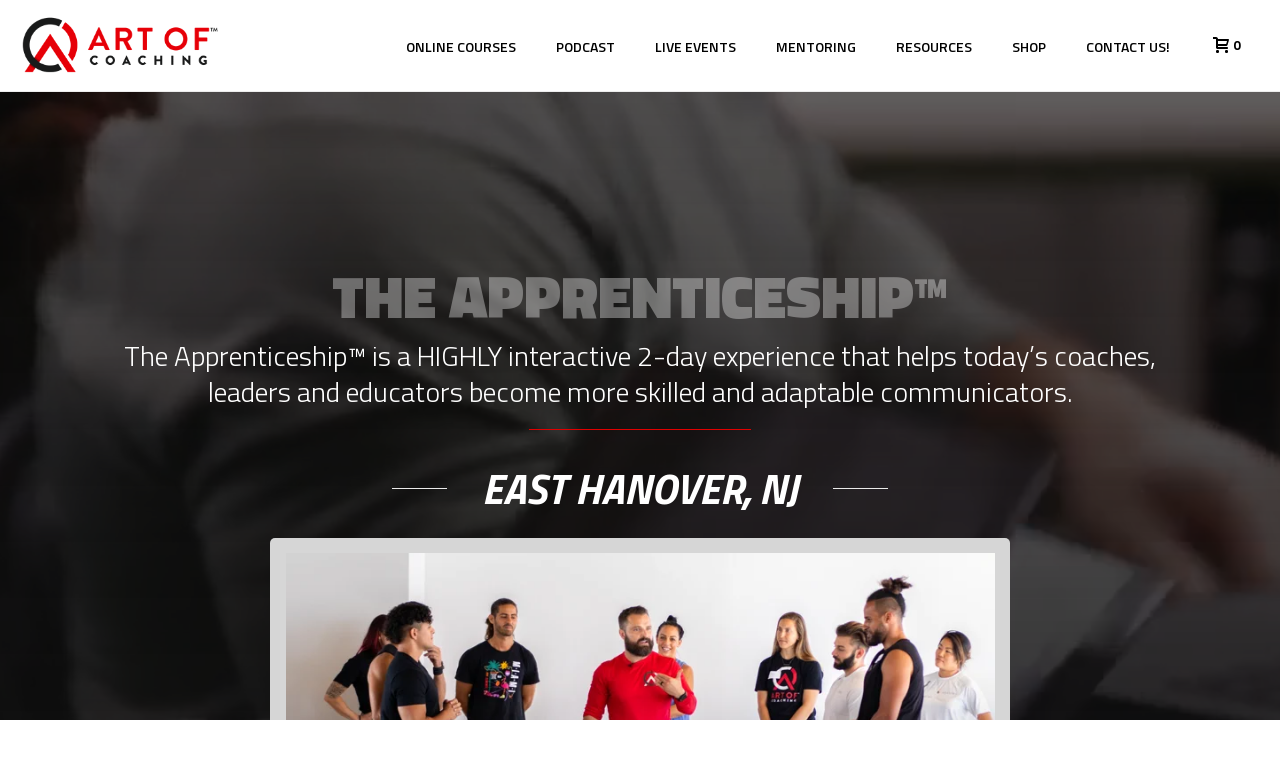

--- FILE ---
content_type: text/html; charset=UTF-8
request_url: https://artofcoaching.com/apprenticeship/newjersey/
body_size: 68978
content:
<!DOCTYPE html>
<html lang="en-US" >
<head>
		<meta charset="UTF-8" /><meta name="viewport" content="width=device-width, initial-scale=1.0, minimum-scale=1.0, maximum-scale=1.0, user-scalable=0" /><meta http-equiv="X-UA-Compatible" content="IE=edge,chrome=1" /><meta name="format-detection" content="telephone=no"><script type="text/javascript">var ajaxurl = "https://artofcoaching.com/wp-admin/admin-ajax.php";</script><meta name='robots' content='index, follow, max-image-preview:large, max-snippet:-1, max-video-preview:-1' />
<script type="text/javascript">
/* <![CDATA[ */
var gform;gform||(document.addEventListener("gform_main_scripts_loaded",function(){gform.scriptsLoaded=!0}),document.addEventListener("gform/theme/scripts_loaded",function(){gform.themeScriptsLoaded=!0}),window.addEventListener("DOMContentLoaded",function(){gform.domLoaded=!0}),gform={domLoaded:!1,scriptsLoaded:!1,themeScriptsLoaded:!1,isFormEditor:()=>"function"==typeof InitializeEditor,callIfLoaded:function(o){return!(!gform.domLoaded||!gform.scriptsLoaded||!gform.themeScriptsLoaded&&!gform.isFormEditor()||(gform.isFormEditor()&&console.warn("The use of gform.initializeOnLoaded() is deprecated in the form editor context and will be removed in Gravity Forms 3.1."),o(),0))},initializeOnLoaded:function(o){gform.callIfLoaded(o)||(document.addEventListener("gform_main_scripts_loaded",()=>{gform.scriptsLoaded=!0,gform.callIfLoaded(o)}),document.addEventListener("gform/theme/scripts_loaded",()=>{gform.themeScriptsLoaded=!0,gform.callIfLoaded(o)}),window.addEventListener("DOMContentLoaded",()=>{gform.domLoaded=!0,gform.callIfLoaded(o)}))},hooks:{action:{},filter:{}},addAction:function(o,r,e,t){gform.addHook("action",o,r,e,t)},addFilter:function(o,r,e,t){gform.addHook("filter",o,r,e,t)},doAction:function(o){gform.doHook("action",o,arguments)},applyFilters:function(o){return gform.doHook("filter",o,arguments)},removeAction:function(o,r){gform.removeHook("action",o,r)},removeFilter:function(o,r,e){gform.removeHook("filter",o,r,e)},addHook:function(o,r,e,t,n){null==gform.hooks[o][r]&&(gform.hooks[o][r]=[]);var d=gform.hooks[o][r];null==n&&(n=r+"_"+d.length),gform.hooks[o][r].push({tag:n,callable:e,priority:t=null==t?10:t})},doHook:function(r,o,e){var t;if(e=Array.prototype.slice.call(e,1),null!=gform.hooks[r][o]&&((o=gform.hooks[r][o]).sort(function(o,r){return o.priority-r.priority}),o.forEach(function(o){"function"!=typeof(t=o.callable)&&(t=window[t]),"action"==r?t.apply(null,e):e[0]=t.apply(null,e)})),"filter"==r)return e[0]},removeHook:function(o,r,t,n){var e;null!=gform.hooks[o][r]&&(e=(e=gform.hooks[o][r]).filter(function(o,r,e){return!!(null!=n&&n!=o.tag||null!=t&&t!=o.priority)}),gform.hooks[o][r]=e)}});
/* ]]> */
</script>


		<style id="critical-path-css" type="text/css">
			body,html{width:100%;height:100%;margin:0;padding:0}.page-preloader{top:0;left:0;z-index:999;position:fixed;height:100%;width:100%;text-align:center}.preloader-preview-area{animation-delay:-.2s;top:50%;-ms-transform:translateY(100%);transform:translateY(100%);margin-top:10px;max-height:calc(50% - 20px);opacity:1;width:100%;text-align:center;position:absolute}.preloader-logo{max-width:90%;top:50%;-ms-transform:translateY(-100%);transform:translateY(-100%);margin:-10px auto 0 auto;max-height:calc(50% - 20px);opacity:1;position:relative}.ball-pulse>div{width:15px;height:15px;border-radius:100%;margin:2px;animation-fill-mode:both;display:inline-block;animation:ball-pulse .75s infinite cubic-bezier(.2,.68,.18,1.08)}.ball-pulse>div:nth-child(1){animation-delay:-.36s}.ball-pulse>div:nth-child(2){animation-delay:-.24s}.ball-pulse>div:nth-child(3){animation-delay:-.12s}@keyframes ball-pulse{0%{transform:scale(1);opacity:1}45%{transform:scale(.1);opacity:.7}80%{transform:scale(1);opacity:1}}.ball-clip-rotate-pulse{position:relative;-ms-transform:translateY(-15px) translateX(-10px);transform:translateY(-15px) translateX(-10px);display:inline-block}.ball-clip-rotate-pulse>div{animation-fill-mode:both;position:absolute;top:0;left:0;border-radius:100%}.ball-clip-rotate-pulse>div:first-child{height:36px;width:36px;top:7px;left:-7px;animation:ball-clip-rotate-pulse-scale 1s 0s cubic-bezier(.09,.57,.49,.9) infinite}.ball-clip-rotate-pulse>div:last-child{position:absolute;width:50px;height:50px;left:-16px;top:-2px;background:0 0;border:2px solid;animation:ball-clip-rotate-pulse-rotate 1s 0s cubic-bezier(.09,.57,.49,.9) infinite;animation-duration:1s}@keyframes ball-clip-rotate-pulse-rotate{0%{transform:rotate(0) scale(1)}50%{transform:rotate(180deg) scale(.6)}100%{transform:rotate(360deg) scale(1)}}@keyframes ball-clip-rotate-pulse-scale{30%{transform:scale(.3)}100%{transform:scale(1)}}@keyframes square-spin{25%{transform:perspective(100px) rotateX(180deg) rotateY(0)}50%{transform:perspective(100px) rotateX(180deg) rotateY(180deg)}75%{transform:perspective(100px) rotateX(0) rotateY(180deg)}100%{transform:perspective(100px) rotateX(0) rotateY(0)}}.square-spin{display:inline-block}.square-spin>div{animation-fill-mode:both;width:50px;height:50px;animation:square-spin 3s 0s cubic-bezier(.09,.57,.49,.9) infinite}.cube-transition{position:relative;-ms-transform:translate(-25px,-25px);transform:translate(-25px,-25px);display:inline-block}.cube-transition>div{animation-fill-mode:both;width:15px;height:15px;position:absolute;top:-5px;left:-5px;animation:cube-transition 1.6s 0s infinite ease-in-out}.cube-transition>div:last-child{animation-delay:-.8s}@keyframes cube-transition{25%{transform:translateX(50px) scale(.5) rotate(-90deg)}50%{transform:translate(50px,50px) rotate(-180deg)}75%{transform:translateY(50px) scale(.5) rotate(-270deg)}100%{transform:rotate(-360deg)}}.ball-scale>div{border-radius:100%;margin:2px;animation-fill-mode:both;display:inline-block;height:60px;width:60px;animation:ball-scale 1s 0s ease-in-out infinite}@keyframes ball-scale{0%{transform:scale(0)}100%{transform:scale(1);opacity:0}}.line-scale>div{animation-fill-mode:both;display:inline-block;width:5px;height:50px;border-radius:2px;margin:2px}.line-scale>div:nth-child(1){animation:line-scale 1s -.5s infinite cubic-bezier(.2,.68,.18,1.08)}.line-scale>div:nth-child(2){animation:line-scale 1s -.4s infinite cubic-bezier(.2,.68,.18,1.08)}.line-scale>div:nth-child(3){animation:line-scale 1s -.3s infinite cubic-bezier(.2,.68,.18,1.08)}.line-scale>div:nth-child(4){animation:line-scale 1s -.2s infinite cubic-bezier(.2,.68,.18,1.08)}.line-scale>div:nth-child(5){animation:line-scale 1s -.1s infinite cubic-bezier(.2,.68,.18,1.08)}@keyframes line-scale{0%{transform:scaley(1)}50%{transform:scaley(.4)}100%{transform:scaley(1)}}.ball-scale-multiple{position:relative;-ms-transform:translateY(30px);transform:translateY(30px);display:inline-block}.ball-scale-multiple>div{border-radius:100%;animation-fill-mode:both;margin:2px;position:absolute;left:-30px;top:0;opacity:0;margin:0;width:50px;height:50px;animation:ball-scale-multiple 1s 0s linear infinite}.ball-scale-multiple>div:nth-child(2){animation-delay:-.2s}.ball-scale-multiple>div:nth-child(3){animation-delay:-.2s}@keyframes ball-scale-multiple{0%{transform:scale(0);opacity:0}5%{opacity:1}100%{transform:scale(1);opacity:0}}.ball-pulse-sync{display:inline-block}.ball-pulse-sync>div{width:15px;height:15px;border-radius:100%;margin:2px;animation-fill-mode:both;display:inline-block}.ball-pulse-sync>div:nth-child(1){animation:ball-pulse-sync .6s -.21s infinite ease-in-out}.ball-pulse-sync>div:nth-child(2){animation:ball-pulse-sync .6s -.14s infinite ease-in-out}.ball-pulse-sync>div:nth-child(3){animation:ball-pulse-sync .6s -70ms infinite ease-in-out}@keyframes ball-pulse-sync{33%{transform:translateY(10px)}66%{transform:translateY(-10px)}100%{transform:translateY(0)}}.transparent-circle{display:inline-block;border-top:.5em solid rgba(255,255,255,.2);border-right:.5em solid rgba(255,255,255,.2);border-bottom:.5em solid rgba(255,255,255,.2);border-left:.5em solid #fff;transform:translateZ(0);animation:transparent-circle 1.1s infinite linear;width:50px;height:50px;border-radius:50%}.transparent-circle:after{border-radius:50%;width:10em;height:10em}@keyframes transparent-circle{0%{transform:rotate(0)}100%{transform:rotate(360deg)}}.ball-spin-fade-loader{position:relative;top:-10px;left:-10px;display:inline-block}.ball-spin-fade-loader>div{width:15px;height:15px;border-radius:100%;margin:2px;animation-fill-mode:both;position:absolute;animation:ball-spin-fade-loader 1s infinite linear}.ball-spin-fade-loader>div:nth-child(1){top:25px;left:0;animation-delay:-.84s;-webkit-animation-delay:-.84s}.ball-spin-fade-loader>div:nth-child(2){top:17.05px;left:17.05px;animation-delay:-.72s;-webkit-animation-delay:-.72s}.ball-spin-fade-loader>div:nth-child(3){top:0;left:25px;animation-delay:-.6s;-webkit-animation-delay:-.6s}.ball-spin-fade-loader>div:nth-child(4){top:-17.05px;left:17.05px;animation-delay:-.48s;-webkit-animation-delay:-.48s}.ball-spin-fade-loader>div:nth-child(5){top:-25px;left:0;animation-delay:-.36s;-webkit-animation-delay:-.36s}.ball-spin-fade-loader>div:nth-child(6){top:-17.05px;left:-17.05px;animation-delay:-.24s;-webkit-animation-delay:-.24s}.ball-spin-fade-loader>div:nth-child(7){top:0;left:-25px;animation-delay:-.12s;-webkit-animation-delay:-.12s}.ball-spin-fade-loader>div:nth-child(8){top:17.05px;left:-17.05px;animation-delay:0s;-webkit-animation-delay:0s}@keyframes ball-spin-fade-loader{50%{opacity:.3;transform:scale(.4)}100%{opacity:1;transform:scale(1)}}		</style>

		
	<!-- This site is optimized with the Yoast SEO plugin v26.7 - https://yoast.com/wordpress/plugins/seo/ -->
	<title>The Apprenticeship™ - Live communication workshops for leaders</title>
	<meta name="description" content="The Apprenticeship™ is a HIGHLY interactive 2-day experience that helps today’s coaches, leaders &amp; educators become more skilled &amp; adaptable communicators." />
	<link rel="canonical" href="https://artofcoaching.com/apprenticeship/newjersey/" />
	<meta property="og:locale" content="en_US" />
	<meta property="og:type" content="article" />
	<meta property="og:title" content="The Apprenticeship™ - Live communication workshops are for leaders, coaches, educators and business owners" />
	<meta property="og:description" content="The Apprenticeship™ is a HIGHLY interactive 2-day experience that helps today’s coaches, leaders and educators become more skilled and adaptable communicators." />
	<meta property="og:url" content="https://artofcoaching.com/apprenticeship/newjersey/" />
	<meta property="og:site_name" content="Art Of Coaching™" />
	<meta property="article:publisher" content="https://www.facebook.com/coachbrettb/" />
	<meta property="article:modified_time" content="2023-07-12T00:19:19+00:00" />
	<meta property="og:image" content="https://artofcoaching.com/wp-content/uploads/2020/03/apprenticehsip-photo-edited-scaled.jpeg" />
	<meta property="og:image:width" content="2400" />
	<meta property="og:image:height" content="1498" />
	<meta property="og:image:type" content="image/jpeg" />
	<meta name="twitter:card" content="summary_large_image" />
	<meta name="twitter:site" content="@coach_brettb" />
	<meta name="twitter:label1" content="Est. reading time" />
	<meta name="twitter:data1" content="11 minutes" />
	<script type="application/ld+json" class="yoast-schema-graph">{"@context":"https://schema.org","@graph":[{"@type":"WebPage","@id":"https://artofcoaching.com/apprenticeship/newjersey/","url":"https://artofcoaching.com/apprenticeship/newjersey/","name":"The Apprenticeship™ - Live communication workshops for leaders","isPartOf":{"@id":"https://artofcoaching.com/#website"},"primaryImageOfPage":{"@id":"https://artofcoaching.com/apprenticeship/newjersey/#primaryimage"},"image":{"@id":"https://artofcoaching.com/apprenticeship/newjersey/#primaryimage"},"thumbnailUrl":"https://artofcoaching.com/wp-content/uploads/2022/09/new-apprenticeship-banner-1.jpg","datePublished":"2022-09-22T07:41:24+00:00","dateModified":"2023-07-12T00:19:19+00:00","description":"The Apprenticeship™ is a HIGHLY interactive 2-day experience that helps today’s coaches, leaders & educators become more skilled & adaptable communicators.","breadcrumb":{"@id":"https://artofcoaching.com/apprenticeship/newjersey/#breadcrumb"},"inLanguage":"en-US","potentialAction":[{"@type":"ReadAction","target":["https://artofcoaching.com/apprenticeship/newjersey/"]}]},{"@type":"ImageObject","inLanguage":"en-US","@id":"https://artofcoaching.com/apprenticeship/newjersey/#primaryimage","url":"https://artofcoaching.com/wp-content/uploads/2022/09/new-apprenticeship-banner-1.jpg","contentUrl":"https://artofcoaching.com/wp-content/uploads/2022/09/new-apprenticeship-banner-1.jpg","width":1280,"height":720},{"@type":"BreadcrumbList","@id":"https://artofcoaching.com/apprenticeship/newjersey/#breadcrumb","itemListElement":[{"@type":"ListItem","position":1,"name":"Home","item":"https://artofcoaching.com/"},{"@type":"ListItem","position":2,"name":"The Apprenticeship","item":"https://artofcoaching.com/apprenticeship/"},{"@type":"ListItem","position":3,"name":"Apprenticeship &#8211; East Hanover, NJ &#8211; 09/2023"}]},{"@type":"WebSite","@id":"https://artofcoaching.com/#website","url":"https://artofcoaching.com/","name":"Art Of Coaching™","description":"Be the leader your community needs","publisher":{"@id":"https://artofcoaching.com/#organization"},"potentialAction":[{"@type":"SearchAction","target":{"@type":"EntryPoint","urlTemplate":"https://artofcoaching.com/?s={search_term_string}"},"query-input":{"@type":"PropertyValueSpecification","valueRequired":true,"valueName":"search_term_string"}}],"inLanguage":"en-US"},{"@type":"Organization","@id":"https://artofcoaching.com/#organization","name":"The Art of Coaching","url":"https://artofcoaching.com/","logo":{"@type":"ImageObject","inLanguage":"en-US","@id":"https://artofcoaching.com/#/schema/logo/image/","url":"https://artofcoaching.com/wp-content/uploads/2018/12/art-of-coaching-dark.png","contentUrl":"https://artofcoaching.com/wp-content/uploads/2018/12/art-of-coaching-dark.png","width":598,"height":182,"caption":"The Art of Coaching"},"image":{"@id":"https://artofcoaching.com/#/schema/logo/image/"},"sameAs":["https://www.facebook.com/coachbrettb/","https://x.com/coach_brettb","https://www.instagram.com/coach_brettb/"]}]}</script>
	<!-- / Yoast SEO plugin. -->


<link rel='dns-prefetch' href='//www.googletagmanager.com' />

<link rel="alternate" type="application/rss+xml" title="Art Of Coaching™ &raquo; Feed" href="https://artofcoaching.com/feed/" />
<link rel="alternate" type="application/rss+xml" title="Art Of Coaching™ &raquo; Comments Feed" href="https://artofcoaching.com/comments/feed/" />

<link rel="shortcut icon" href="https://artofcoaching.com/wp-content/uploads/2018/12/icon_white_bg_tm_transparent.png"  />
<script type="text/javascript">window.abb = {};php = {};window.PHP = {};PHP.ajax = "https://artofcoaching.com/wp-admin/admin-ajax.php";PHP.wp_p_id = "13375";var mk_header_parallax, mk_banner_parallax, mk_page_parallax, mk_footer_parallax, mk_body_parallax;var mk_images_dir = "https://artofcoaching.com/wp-content/themes/jupiter/assets/images",mk_theme_js_path = "https://artofcoaching.com/wp-content/themes/jupiter/assets/js",mk_theme_dir = "https://artofcoaching.com/wp-content/themes/jupiter",mk_captcha_placeholder = "Enter Captcha",mk_captcha_invalid_txt = "Invalid. Try again.",mk_captcha_correct_txt = "Captcha correct.",mk_responsive_nav_width = 1140,mk_vertical_header_back = "Back",mk_vertical_header_anim = "1",mk_check_rtl = true,mk_grid_width = 1140,mk_ajax_search_option = "disable",mk_preloader_bg_color = "#333333",mk_accent_color = "#e00000",mk_go_to_top =  "true",mk_smooth_scroll =  "true",mk_show_background_video =  "true",mk_preloader_bar_color = "#e00000",mk_preloader_logo = "https://artofcoaching.com/wp-content/uploads/2020/06/pre-loader-logo.png";var mk_header_parallax = false,mk_banner_parallax = false,mk_footer_parallax = false,mk_body_parallax = false,mk_no_more_posts = "No More Posts",mk_typekit_id   = "",mk_google_fonts = ["Titillium Web:100italic,200italic,300italic,400italic,500italic,600italic,700italic,800italic,900italic,100,200,300,400,500,600,700,800,900"],mk_global_lazyload = false;</script><link rel="alternate" title="oEmbed (JSON)" type="application/json+oembed" href="https://artofcoaching.com/wp-json/oembed/1.0/embed?url=https%3A%2F%2Fartofcoaching.com%2Fapprenticeship%2Fnewjersey%2F" />
<link rel="alternate" title="oEmbed (XML)" type="text/xml+oembed" href="https://artofcoaching.com/wp-json/oembed/1.0/embed?url=https%3A%2F%2Fartofcoaching.com%2Fapprenticeship%2Fnewjersey%2F&#038;format=xml" />
<style id='wp-img-auto-sizes-contain-inline-css' type='text/css'>
img:is([sizes=auto i],[sizes^="auto," i]){contain-intrinsic-size:3000px 1500px}
/*# sourceURL=wp-img-auto-sizes-contain-inline-css */
</style>
<link rel='stylesheet' id='mec-select2-style-css' href='https://artofcoaching.com/wp-content/plugins/modern-events-calendar-lite/assets/packages/select2/select2.min.css' type='text/css' media='all' />
<link data-minify="1" rel='stylesheet' id='mec-font-icons-css' href='https://artofcoaching.com/wp-content/cache/min/1/wp-content/plugins/modern-events-calendar-lite/assets/css/iconfonts.css?ver=1768633359' type='text/css' media='all' />
<link data-minify="1" rel='stylesheet' id='mec-frontend-style-css' href='https://artofcoaching.com/wp-content/cache/background-css/1/artofcoaching.com/wp-content/cache/min/1/wp-content/plugins/modern-events-calendar-lite/assets/css/frontend.min.css?ver=1768633359&wpr_t=1768819274' type='text/css' media='all' />
<link data-minify="1" rel='stylesheet' id='mec-tooltip-style-css' href='https://artofcoaching.com/wp-content/cache/min/1/wp-content/plugins/modern-events-calendar-lite/assets/packages/tooltip/tooltip.css?ver=1768633359' type='text/css' media='all' />
<link rel='stylesheet' id='mec-tooltip-shadow-style-css' href='https://artofcoaching.com/wp-content/plugins/modern-events-calendar-lite/assets/packages/tooltip/tooltipster-sideTip-shadow.min.css' type='text/css' media='all' />
<link data-minify="1" rel='stylesheet' id='featherlight-css' href='https://artofcoaching.com/wp-content/cache/min/1/wp-content/plugins/modern-events-calendar-lite/assets/packages/featherlight/featherlight.css?ver=1768633359' type='text/css' media='all' />
<link rel='stylesheet' id='mec-lity-style-css' href='https://artofcoaching.com/wp-content/plugins/modern-events-calendar-lite/assets/packages/lity/lity.min.css' type='text/css' media='all' />
<link data-minify="1" rel='stylesheet' id='mec-general-calendar-style-css' href='https://artofcoaching.com/wp-content/cache/min/1/wp-content/plugins/modern-events-calendar-lite/assets/css/mec-general-calendar.css?ver=1768633359' type='text/css' media='all' />
<link data-minify="1" rel='stylesheet' id='king-addons-collapse-expand-text-style-css' href='https://artofcoaching.com/wp-content/cache/min/1/wp-content/plugins/king-addons/includes/features/Collapse_Expand_Text/style.css?ver=1768633359' type='text/css' media='all' />
<link rel='stylesheet' id='wp-block-library-css' href='https://artofcoaching.com/wp-includes/css/dist/block-library/style.min.css' type='text/css' media='all' />
<style id='wp-block-library-theme-inline-css' type='text/css'>
.wp-block-audio :where(figcaption){color:#555;font-size:13px;text-align:center}.is-dark-theme .wp-block-audio :where(figcaption){color:#ffffffa6}.wp-block-audio{margin:0 0 1em}.wp-block-code{border:1px solid #ccc;border-radius:4px;font-family:Menlo,Consolas,monaco,monospace;padding:.8em 1em}.wp-block-embed :where(figcaption){color:#555;font-size:13px;text-align:center}.is-dark-theme .wp-block-embed :where(figcaption){color:#ffffffa6}.wp-block-embed{margin:0 0 1em}.blocks-gallery-caption{color:#555;font-size:13px;text-align:center}.is-dark-theme .blocks-gallery-caption{color:#ffffffa6}:root :where(.wp-block-image figcaption){color:#555;font-size:13px;text-align:center}.is-dark-theme :root :where(.wp-block-image figcaption){color:#ffffffa6}.wp-block-image{margin:0 0 1em}.wp-block-pullquote{border-bottom:4px solid;border-top:4px solid;color:currentColor;margin-bottom:1.75em}.wp-block-pullquote :where(cite),.wp-block-pullquote :where(footer),.wp-block-pullquote__citation{color:currentColor;font-size:.8125em;font-style:normal;text-transform:uppercase}.wp-block-quote{border-left:.25em solid;margin:0 0 1.75em;padding-left:1em}.wp-block-quote cite,.wp-block-quote footer{color:currentColor;font-size:.8125em;font-style:normal;position:relative}.wp-block-quote:where(.has-text-align-right){border-left:none;border-right:.25em solid;padding-left:0;padding-right:1em}.wp-block-quote:where(.has-text-align-center){border:none;padding-left:0}.wp-block-quote.is-large,.wp-block-quote.is-style-large,.wp-block-quote:where(.is-style-plain){border:none}.wp-block-search .wp-block-search__label{font-weight:700}.wp-block-search__button{border:1px solid #ccc;padding:.375em .625em}:where(.wp-block-group.has-background){padding:1.25em 2.375em}.wp-block-separator.has-css-opacity{opacity:.4}.wp-block-separator{border:none;border-bottom:2px solid;margin-left:auto;margin-right:auto}.wp-block-separator.has-alpha-channel-opacity{opacity:1}.wp-block-separator:not(.is-style-wide):not(.is-style-dots){width:100px}.wp-block-separator.has-background:not(.is-style-dots){border-bottom:none;height:1px}.wp-block-separator.has-background:not(.is-style-wide):not(.is-style-dots){height:2px}.wp-block-table{margin:0 0 1em}.wp-block-table td,.wp-block-table th{word-break:normal}.wp-block-table :where(figcaption){color:#555;font-size:13px;text-align:center}.is-dark-theme .wp-block-table :where(figcaption){color:#ffffffa6}.wp-block-video :where(figcaption){color:#555;font-size:13px;text-align:center}.is-dark-theme .wp-block-video :where(figcaption){color:#ffffffa6}.wp-block-video{margin:0 0 1em}:root :where(.wp-block-template-part.has-background){margin-bottom:0;margin-top:0;padding:1.25em 2.375em}
/*# sourceURL=/wp-includes/css/dist/block-library/theme.min.css */
</style>
<style id='classic-theme-styles-inline-css' type='text/css'>
/*! This file is auto-generated */
.wp-block-button__link{color:#fff;background-color:#32373c;border-radius:9999px;box-shadow:none;text-decoration:none;padding:calc(.667em + 2px) calc(1.333em + 2px);font-size:1.125em}.wp-block-file__button{background:#32373c;color:#fff;text-decoration:none}
/*# sourceURL=/wp-includes/css/classic-themes.min.css */
</style>
<link rel='stylesheet' id='wp-components-css' href='https://artofcoaching.com/wp-includes/css/dist/components/style.min.css' type='text/css' media='all' />
<link rel='stylesheet' id='wp-preferences-css' href='https://artofcoaching.com/wp-includes/css/dist/preferences/style.min.css' type='text/css' media='all' />
<link rel='stylesheet' id='wp-block-editor-css' href='https://artofcoaching.com/wp-includes/css/dist/block-editor/style.min.css' type='text/css' media='all' />
<link data-minify="1" rel='stylesheet' id='popup-maker-block-library-style-css' href='https://artofcoaching.com/wp-content/cache/min/1/wp-content/plugins/popup-maker/dist/packages/block-library-style.css?ver=1768633359' type='text/css' media='all' />
<style id='global-styles-inline-css' type='text/css'>
:root{--wp--preset--aspect-ratio--square: 1;--wp--preset--aspect-ratio--4-3: 4/3;--wp--preset--aspect-ratio--3-4: 3/4;--wp--preset--aspect-ratio--3-2: 3/2;--wp--preset--aspect-ratio--2-3: 2/3;--wp--preset--aspect-ratio--16-9: 16/9;--wp--preset--aspect-ratio--9-16: 9/16;--wp--preset--color--black: #000000;--wp--preset--color--cyan-bluish-gray: #abb8c3;--wp--preset--color--white: #ffffff;--wp--preset--color--pale-pink: #f78da7;--wp--preset--color--vivid-red: #cf2e2e;--wp--preset--color--luminous-vivid-orange: #ff6900;--wp--preset--color--luminous-vivid-amber: #fcb900;--wp--preset--color--light-green-cyan: #7bdcb5;--wp--preset--color--vivid-green-cyan: #00d084;--wp--preset--color--pale-cyan-blue: #8ed1fc;--wp--preset--color--vivid-cyan-blue: #0693e3;--wp--preset--color--vivid-purple: #9b51e0;--wp--preset--gradient--vivid-cyan-blue-to-vivid-purple: linear-gradient(135deg,rgb(6,147,227) 0%,rgb(155,81,224) 100%);--wp--preset--gradient--light-green-cyan-to-vivid-green-cyan: linear-gradient(135deg,rgb(122,220,180) 0%,rgb(0,208,130) 100%);--wp--preset--gradient--luminous-vivid-amber-to-luminous-vivid-orange: linear-gradient(135deg,rgb(252,185,0) 0%,rgb(255,105,0) 100%);--wp--preset--gradient--luminous-vivid-orange-to-vivid-red: linear-gradient(135deg,rgb(255,105,0) 0%,rgb(207,46,46) 100%);--wp--preset--gradient--very-light-gray-to-cyan-bluish-gray: linear-gradient(135deg,rgb(238,238,238) 0%,rgb(169,184,195) 100%);--wp--preset--gradient--cool-to-warm-spectrum: linear-gradient(135deg,rgb(74,234,220) 0%,rgb(151,120,209) 20%,rgb(207,42,186) 40%,rgb(238,44,130) 60%,rgb(251,105,98) 80%,rgb(254,248,76) 100%);--wp--preset--gradient--blush-light-purple: linear-gradient(135deg,rgb(255,206,236) 0%,rgb(152,150,240) 100%);--wp--preset--gradient--blush-bordeaux: linear-gradient(135deg,rgb(254,205,165) 0%,rgb(254,45,45) 50%,rgb(107,0,62) 100%);--wp--preset--gradient--luminous-dusk: linear-gradient(135deg,rgb(255,203,112) 0%,rgb(199,81,192) 50%,rgb(65,88,208) 100%);--wp--preset--gradient--pale-ocean: linear-gradient(135deg,rgb(255,245,203) 0%,rgb(182,227,212) 50%,rgb(51,167,181) 100%);--wp--preset--gradient--electric-grass: linear-gradient(135deg,rgb(202,248,128) 0%,rgb(113,206,126) 100%);--wp--preset--gradient--midnight: linear-gradient(135deg,rgb(2,3,129) 0%,rgb(40,116,252) 100%);--wp--preset--font-size--small: 13px;--wp--preset--font-size--medium: 20px;--wp--preset--font-size--large: 36px;--wp--preset--font-size--x-large: 42px;--wp--preset--spacing--20: 0.44rem;--wp--preset--spacing--30: 0.67rem;--wp--preset--spacing--40: 1rem;--wp--preset--spacing--50: 1.5rem;--wp--preset--spacing--60: 2.25rem;--wp--preset--spacing--70: 3.38rem;--wp--preset--spacing--80: 5.06rem;--wp--preset--shadow--natural: 6px 6px 9px rgba(0, 0, 0, 0.2);--wp--preset--shadow--deep: 12px 12px 50px rgba(0, 0, 0, 0.4);--wp--preset--shadow--sharp: 6px 6px 0px rgba(0, 0, 0, 0.2);--wp--preset--shadow--outlined: 6px 6px 0px -3px rgb(255, 255, 255), 6px 6px rgb(0, 0, 0);--wp--preset--shadow--crisp: 6px 6px 0px rgb(0, 0, 0);}:where(.is-layout-flex){gap: 0.5em;}:where(.is-layout-grid){gap: 0.5em;}body .is-layout-flex{display: flex;}.is-layout-flex{flex-wrap: wrap;align-items: center;}.is-layout-flex > :is(*, div){margin: 0;}body .is-layout-grid{display: grid;}.is-layout-grid > :is(*, div){margin: 0;}:where(.wp-block-columns.is-layout-flex){gap: 2em;}:where(.wp-block-columns.is-layout-grid){gap: 2em;}:where(.wp-block-post-template.is-layout-flex){gap: 1.25em;}:where(.wp-block-post-template.is-layout-grid){gap: 1.25em;}.has-black-color{color: var(--wp--preset--color--black) !important;}.has-cyan-bluish-gray-color{color: var(--wp--preset--color--cyan-bluish-gray) !important;}.has-white-color{color: var(--wp--preset--color--white) !important;}.has-pale-pink-color{color: var(--wp--preset--color--pale-pink) !important;}.has-vivid-red-color{color: var(--wp--preset--color--vivid-red) !important;}.has-luminous-vivid-orange-color{color: var(--wp--preset--color--luminous-vivid-orange) !important;}.has-luminous-vivid-amber-color{color: var(--wp--preset--color--luminous-vivid-amber) !important;}.has-light-green-cyan-color{color: var(--wp--preset--color--light-green-cyan) !important;}.has-vivid-green-cyan-color{color: var(--wp--preset--color--vivid-green-cyan) !important;}.has-pale-cyan-blue-color{color: var(--wp--preset--color--pale-cyan-blue) !important;}.has-vivid-cyan-blue-color{color: var(--wp--preset--color--vivid-cyan-blue) !important;}.has-vivid-purple-color{color: var(--wp--preset--color--vivid-purple) !important;}.has-black-background-color{background-color: var(--wp--preset--color--black) !important;}.has-cyan-bluish-gray-background-color{background-color: var(--wp--preset--color--cyan-bluish-gray) !important;}.has-white-background-color{background-color: var(--wp--preset--color--white) !important;}.has-pale-pink-background-color{background-color: var(--wp--preset--color--pale-pink) !important;}.has-vivid-red-background-color{background-color: var(--wp--preset--color--vivid-red) !important;}.has-luminous-vivid-orange-background-color{background-color: var(--wp--preset--color--luminous-vivid-orange) !important;}.has-luminous-vivid-amber-background-color{background-color: var(--wp--preset--color--luminous-vivid-amber) !important;}.has-light-green-cyan-background-color{background-color: var(--wp--preset--color--light-green-cyan) !important;}.has-vivid-green-cyan-background-color{background-color: var(--wp--preset--color--vivid-green-cyan) !important;}.has-pale-cyan-blue-background-color{background-color: var(--wp--preset--color--pale-cyan-blue) !important;}.has-vivid-cyan-blue-background-color{background-color: var(--wp--preset--color--vivid-cyan-blue) !important;}.has-vivid-purple-background-color{background-color: var(--wp--preset--color--vivid-purple) !important;}.has-black-border-color{border-color: var(--wp--preset--color--black) !important;}.has-cyan-bluish-gray-border-color{border-color: var(--wp--preset--color--cyan-bluish-gray) !important;}.has-white-border-color{border-color: var(--wp--preset--color--white) !important;}.has-pale-pink-border-color{border-color: var(--wp--preset--color--pale-pink) !important;}.has-vivid-red-border-color{border-color: var(--wp--preset--color--vivid-red) !important;}.has-luminous-vivid-orange-border-color{border-color: var(--wp--preset--color--luminous-vivid-orange) !important;}.has-luminous-vivid-amber-border-color{border-color: var(--wp--preset--color--luminous-vivid-amber) !important;}.has-light-green-cyan-border-color{border-color: var(--wp--preset--color--light-green-cyan) !important;}.has-vivid-green-cyan-border-color{border-color: var(--wp--preset--color--vivid-green-cyan) !important;}.has-pale-cyan-blue-border-color{border-color: var(--wp--preset--color--pale-cyan-blue) !important;}.has-vivid-cyan-blue-border-color{border-color: var(--wp--preset--color--vivid-cyan-blue) !important;}.has-vivid-purple-border-color{border-color: var(--wp--preset--color--vivid-purple) !important;}.has-vivid-cyan-blue-to-vivid-purple-gradient-background{background: var(--wp--preset--gradient--vivid-cyan-blue-to-vivid-purple) !important;}.has-light-green-cyan-to-vivid-green-cyan-gradient-background{background: var(--wp--preset--gradient--light-green-cyan-to-vivid-green-cyan) !important;}.has-luminous-vivid-amber-to-luminous-vivid-orange-gradient-background{background: var(--wp--preset--gradient--luminous-vivid-amber-to-luminous-vivid-orange) !important;}.has-luminous-vivid-orange-to-vivid-red-gradient-background{background: var(--wp--preset--gradient--luminous-vivid-orange-to-vivid-red) !important;}.has-very-light-gray-to-cyan-bluish-gray-gradient-background{background: var(--wp--preset--gradient--very-light-gray-to-cyan-bluish-gray) !important;}.has-cool-to-warm-spectrum-gradient-background{background: var(--wp--preset--gradient--cool-to-warm-spectrum) !important;}.has-blush-light-purple-gradient-background{background: var(--wp--preset--gradient--blush-light-purple) !important;}.has-blush-bordeaux-gradient-background{background: var(--wp--preset--gradient--blush-bordeaux) !important;}.has-luminous-dusk-gradient-background{background: var(--wp--preset--gradient--luminous-dusk) !important;}.has-pale-ocean-gradient-background{background: var(--wp--preset--gradient--pale-ocean) !important;}.has-electric-grass-gradient-background{background: var(--wp--preset--gradient--electric-grass) !important;}.has-midnight-gradient-background{background: var(--wp--preset--gradient--midnight) !important;}.has-small-font-size{font-size: var(--wp--preset--font-size--small) !important;}.has-medium-font-size{font-size: var(--wp--preset--font-size--medium) !important;}.has-large-font-size{font-size: var(--wp--preset--font-size--large) !important;}.has-x-large-font-size{font-size: var(--wp--preset--font-size--x-large) !important;}
:where(.wp-block-post-template.is-layout-flex){gap: 1.25em;}:where(.wp-block-post-template.is-layout-grid){gap: 1.25em;}
:where(.wp-block-term-template.is-layout-flex){gap: 1.25em;}:where(.wp-block-term-template.is-layout-grid){gap: 1.25em;}
:where(.wp-block-columns.is-layout-flex){gap: 2em;}:where(.wp-block-columns.is-layout-grid){gap: 2em;}
:root :where(.wp-block-pullquote){font-size: 1.5em;line-height: 1.6;}
/*# sourceURL=global-styles-inline-css */
</style>
<link rel='stylesheet' id='ghl-gf-extension-css' href='https://artofcoaching.com/wp-content/plugins/go-high-level-extension-for-gravity-form/public/css/ghl-gf-extension-public.css' type='text/css' media='all' />
<link data-minify="1" rel='stylesheet' id='woocommerce-layout-css' href='https://artofcoaching.com/wp-content/cache/min/1/wp-content/plugins/woocommerce/assets/css/woocommerce-layout.css?ver=1768633359' type='text/css' media='all' />
<link data-minify="1" rel='stylesheet' id='woocommerce-smallscreen-css' href='https://artofcoaching.com/wp-content/cache/min/1/wp-content/plugins/woocommerce/assets/css/woocommerce-smallscreen.css?ver=1768633359' type='text/css' media='only screen and (max-width: 768px)' />
<link data-minify="1" rel='stylesheet' id='woocommerce-general-css' href='https://artofcoaching.com/wp-content/cache/background-css/1/artofcoaching.com/wp-content/cache/min/1/wp-content/plugins/woocommerce/assets/css/woocommerce.css?ver=1768633359&wpr_t=1768819274' type='text/css' media='all' />
<style id='woocommerce-inline-inline-css' type='text/css'>
.woocommerce form .form-row .required { visibility: visible; }
/*# sourceURL=woocommerce-inline-inline-css */
</style>
<link data-minify="1" rel='stylesheet' id='core-styles-css' href='https://artofcoaching.com/wp-content/cache/background-css/1/artofcoaching.com/wp-content/cache/min/1/wp-content/themes/jupiter/assets/stylesheet/core-styles.6.12.3.css?ver=1768633359&wpr_t=1768819274' type='text/css' media='all' />
<style id='core-styles-inline-css' type='text/css'>

			#wpadminbar {
				-webkit-backface-visibility: hidden;
				backface-visibility: hidden;
				-webkit-perspective: 1000;
				-ms-perspective: 1000;
				perspective: 1000;
				-webkit-transform: translateZ(0px);
				-ms-transform: translateZ(0px);
				transform: translateZ(0px);
			}
			@media screen and (max-width: 600px) {
				#wpadminbar {
					position: fixed !important;
				}
			}
		
/*# sourceURL=core-styles-inline-css */
</style>
<link data-minify="1" rel='stylesheet' id='components-full-css' href='https://artofcoaching.com/wp-content/cache/min/1/wp-content/themes/jupiter/assets/stylesheet/components-full.6.12.3.css?ver=1768633359' type='text/css' media='all' />
<style id='components-full-inline-css' type='text/css'>

body
{
    transform:unset;background-color:#fff;
}

.hb-custom-header #mk-page-introduce,
#mk-page-introduce
{
    transform:unset;background-color:#333333;background-size: cover;-webkit-background-size: cover;-moz-background-size: cover;
}

.hb-custom-header > div,
.mk-header-bg
{
    transform:unset;background-color:#ffffff;
}

.mk-classic-nav-bg
{
    transform:unset;background-color:#ffffff;
}

.master-holder-bg
{
    transform:unset;background-color:#fff;
}

#mk-footer
{
    transform:unset;background-color:#424242;
}

#mk-boxed-layout
{
  -webkit-box-shadow: 0 0 px rgba(0, 0, 0, );
  -moz-box-shadow: 0 0 px rgba(0, 0, 0, );
  box-shadow: 0 0 px rgba(0, 0, 0, );
}

.mk-news-tab .mk-tabs-tabs .is-active a,
.mk-fancy-title.pattern-style span,
.mk-fancy-title.pattern-style.color-gradient span:after,
.page-bg-color
{
    background-color: #fff;
}

.page-title
{
    font-size: 32px;
    color: #ffffff;
    text-transform: uppercase;
    font-weight: 400;
    letter-spacing: 2px;
}

.page-subtitle
{
    font-size: 14px;
    line-height: 100%;
    color: #a3a3a3;
    font-size: 14px;
    text-transform: none;
}



    .mk-header
    {
        border-bottom:1px solid #ededed;
    }

    
	.header-style-1 .mk-header-padding-wrapper,
	.header-style-2 .mk-header-padding-wrapper,
	.header-style-3 .mk-header-padding-wrapper {
		padding-top:91px;
	}

	.mk-process-steps[max-width~="950px"] ul::before {
	  display: none !important;
	}
	.mk-process-steps[max-width~="950px"] li {
	  margin-bottom: 30px !important;
	  width: 100% !important;
	  text-align: center;
	}
	.mk-event-countdown-ul[max-width~="750px"] li {
	  width: 90%;
	  display: block;
	  margin: 0 auto 15px;
	}

    body { font-family: Titillium Web } 

            @font-face {
                font-family: 'star';
                src: url('https://artofcoaching.com/wp-content/themes/jupiter/assets/stylesheet/fonts/star/font.eot');
                src: url('https://artofcoaching.com/wp-content/themes/jupiter/assets/stylesheet/fonts/star/font.eot?#iefix') format('embedded-opentype'),
                url('https://artofcoaching.com/wp-content/themes/jupiter/assets/stylesheet/fonts/star/font.woff') format('woff'),
                url('https://artofcoaching.com/wp-content/themes/jupiter/assets/stylesheet/fonts/star/font.ttf') format('truetype'),
                url('https://artofcoaching.com/wp-content/themes/jupiter/assets/stylesheet/fonts/star/font.svg#star') format('svg');
                font-weight: normal;
                font-style: normal;
            }
            @font-face {
                font-family: 'WooCommerce';
                src: url('https://artofcoaching.com/wp-content/themes/jupiter/assets/stylesheet/fonts/woocommerce/font.eot');
                src: url('https://artofcoaching.com/wp-content/themes/jupiter/assets/stylesheet/fonts/woocommerce/font.eot?#iefix') format('embedded-opentype'),
                url('https://artofcoaching.com/wp-content/themes/jupiter/assets/stylesheet/fonts/woocommerce/font.woff') format('woff'),
                url('https://artofcoaching.com/wp-content/themes/jupiter/assets/stylesheet/fonts/woocommerce/font.ttf') format('truetype'),
                url('https://artofcoaching.com/wp-content/themes/jupiter/assets/stylesheet/fonts/woocommerce/font.svg#WooCommerce') format('svg');
                font-weight: normal;
                font-style: normal;
            }.special-list{
	font-size:26px;
}

.special-list svg.mk-svg-icon{
	width:21px !important;
	height:21px !important;
}

.side-dash-bottom-widgets{padding:20px;}
.gform_widget .widgettitle{ font-size:18px !important; text-align:center; }
.gform_widget .gform_wrapper input[type=email], 
.gform_widget .gform_wrapper input[type=password], 
.gform_widget .gform_wrapper input[type=search], 
.gform_widget .gform_wrapper input[type=tel], 
.gform_widget .gform_wrapper input[type=text], 
.gform_widget .gform_wrapper textarea {
	background-color: transparent; 
	border: 2px solid #a7a7a7; 
	color:#a7a7a7 !important;
	font-size:16px !important;
	font-weight: bold;
	padding:10px 15px !important;
  margin:5px !important;
}
.gform_widget .gform_wrapper .gform_footer{ text-align:center; margin:0px 0px 0px 5px; }

.gform_widget .gform_wrapper .gform_footer .gform_button[type=submit]{
	background-color: #e00000 !important; 
	border:0px solid #e00000 !important; 
	font-size:18px; 
	padding: 15px 10px;
	width:244px;
}
.gform_widget .gform_wrapper .gform_footer .gform_button[type=submit]:hover{
	background-color: #222 !important; 
}

.mec-event-date:hover{ color:#fff !important; }
ul li{ margin-left:0px; }

@media screen and (max-width: 480px){
	.mec-events-meta-group-countdown{ display:none; }
}

.preloader-preview-area { margin-top:80px !important; }

#mk-shape-divider-8 .shape__container .shape svg{ top:1.5px !important; }

.pros-cons{ font-size:18px;}

.mk-shape-divider--stick-bottom {
	bottom: -1px !important;
}
/*# sourceURL=components-full-inline-css */
</style>
<link data-minify="1" rel='stylesheet' id='mkhb-render-css' href='https://artofcoaching.com/wp-content/cache/min/1/wp-content/themes/jupiter/header-builder/includes/assets/css/mkhb-render.css?ver=1768633359' type='text/css' media='all' />
<link data-minify="1" rel='stylesheet' id='mkhb-row-css' href='https://artofcoaching.com/wp-content/cache/min/1/wp-content/themes/jupiter/header-builder/includes/assets/css/mkhb-row.css?ver=1768633359' type='text/css' media='all' />
<link data-minify="1" rel='stylesheet' id='mkhb-column-css' href='https://artofcoaching.com/wp-content/cache/min/1/wp-content/themes/jupiter/header-builder/includes/assets/css/mkhb-column.css?ver=1768633359' type='text/css' media='all' />
<link data-minify="1" rel='stylesheet' id='mk-woocommerce-common-css' href='https://artofcoaching.com/wp-content/cache/min/1/wp-content/themes/jupiter/assets/stylesheet/plugins/min/woocommerce-common.6.12.3.css?ver=1768633359' type='text/css' media='all' />
<link data-minify="1" rel='stylesheet' id='mk-cz-woocommerce-css' href='https://artofcoaching.com/wp-content/cache/background-css/1/artofcoaching.com/wp-content/cache/min/1/wp-content/themes/jupiter/framework/admin/customizer/woocommerce/assets/css/woocommerce.6.12.3.css?ver=1768633359&wpr_t=1768819274' type='text/css' media='all' />
<link data-minify="1" rel='stylesheet' id='font-awesome-5-all-css' href='https://artofcoaching.com/wp-content/cache/min/1/wp-content/plugins/elementor/assets/lib/font-awesome/css/all.min.css?ver=1768633359' type='text/css' media='all' />
<style id='king-addons-lightbox-dynamic-style-inline-css' type='text/css'>
#lg-counter { color: #efefef !important; font-size: 14px !important; opacity: 0.9; } .lg-backdrop { background-color: rgba(0,0,0,0.6) !important; } .lg-dropdown:after { border-bottom-color: rgba(0,0,0,0.8) !important; } .lg-icon { color: #efefef !important; font-size: 20px !important; background-color: transparent !important; } .lg-icon.lg-toogle-thumb { font-size: 24px !important; } .lg-icon:hover, .lg-dropdown-text:hover { color: #ffffff !important; } .lg-prev, .lg-next { font-size: 35px !important; } .lg-progress { background-color: #8a8a8a !important; } .lg-sub-html { background-color: rgba(0,0,0,0.8) !important; } .lg-sub-html, .lg-dropdown-text { color: #efefef !important; font-size: 14px !important; } .lg-thumb-item { border-radius: 0 !important; border: none !important; opacity: 0.5; } .lg-thumb-item.active { opacity: 1; } .lg-thumb-outer, .lg-progress-bar { background-color: #444444 !important; } .lg-thumb-outer { padding: 0 10px; } .lg-toolbar, .lg-dropdown { background-color: rgba(0,0,0,0.8) !important; }
/*# sourceURL=king-addons-lightbox-dynamic-style-inline-css */
</style>
<link data-minify="1" rel='stylesheet' id='js_composer_front-css' href='https://artofcoaching.com/wp-content/cache/background-css/1/artofcoaching.com/wp-content/cache/min/1/wp-content/plugins/js_composer_theme/assets/css/js_composer.min.css?ver=1768633359&wpr_t=1768819274' type='text/css' media='all' />
<link data-minify="1" rel='stylesheet' id='popup-maker-site-css' href='https://artofcoaching.com/wp-content/cache/min/1/wp-content/uploads/pum/pum-site-styles.css?ver=1768633359' type='text/css' media='all' />
<link rel='stylesheet' id='gforms_reset_css-css' href='https://artofcoaching.com/wp-content/plugins/gravityforms/legacy/css/formreset.min.css' type='text/css' media='all' />
<link rel='stylesheet' id='gforms_formsmain_css-css' href='https://artofcoaching.com/wp-content/cache/background-css/1/artofcoaching.com/wp-content/plugins/gravityforms/legacy/css/formsmain.min.css?wpr_t=1768819274' type='text/css' media='all' />
<link rel='stylesheet' id='gforms_ready_class_css-css' href='https://artofcoaching.com/wp-content/plugins/gravityforms/legacy/css/readyclass.min.css' type='text/css' media='all' />
<link rel='stylesheet' id='gforms_browsers_css-css' href='https://artofcoaching.com/wp-content/plugins/gravityforms/legacy/css/browsers.min.css' type='text/css' media='all' />
<link data-minify="1" rel='stylesheet' id='dashicons-css' href='https://artofcoaching.com/wp-content/cache/min/1/wp-includes/css/dashicons.min.css?ver=1768633359' type='text/css' media='all' />
<link data-minify="1" rel='stylesheet' id='gform_basic-css' href='https://artofcoaching.com/wp-content/cache/background-css/1/artofcoaching.com/wp-content/cache/min/1/wp-content/plugins/gravityforms/assets/css/dist/basic.min.css?ver=1768633359&wpr_t=1768819274' type='text/css' media='all' />
<link rel='stylesheet' id='gform_theme_components-css' href='https://artofcoaching.com/wp-content/plugins/gravityforms/assets/css/dist/theme-components.min.css' type='text/css' media='all' />
<link rel='stylesheet' id='gform_theme-css' href='https://artofcoaching.com/wp-content/cache/background-css/1/artofcoaching.com/wp-content/plugins/gravityforms/assets/css/dist/theme.min.css?wpr_t=1768819274' type='text/css' media='all' />
<link data-minify="1" rel='stylesheet' id='theme-options-css' href='https://artofcoaching.com/wp-content/cache/min/1/wp-content/uploads/mk_assets/theme-options-production-1768406306.css?ver=1768633359' type='text/css' media='all' />
<link rel='stylesheet' id='jupiter-donut-shortcodes-css' href='https://artofcoaching.com/wp-content/cache/background-css/1/artofcoaching.com/wp-content/plugins/jupiter-donut/assets/css/shortcodes-styles.min.css?wpr_t=1768819274' type='text/css' media='all' />
<link rel='stylesheet' id='mk-style-css' href='https://artofcoaching.com/wp-content/themes/jupiter-child/style.css' type='text/css' media='all' />
<link data-minify="1" rel='stylesheet' id='king-addons-fixes-for-elementor-css' href='https://artofcoaching.com/wp-content/cache/min/1/wp-content/plugins/king-addons/includes/assets/css/fixes-for-elementor.css?ver=1768633359' type='text/css' media='all' />
<link data-minify="1" rel='stylesheet' id='king-addons-popup-builder-popup-module-style-css' href='https://artofcoaching.com/wp-content/cache/min/1/wp-content/plugins/king-addons/includes/extensions/Popup_Builder/popup-module.css?ver=1768633359' type='text/css' media='all' />
<script type="text/javascript" id="woocommerce-google-analytics-integration-gtag-js-after">
/* <![CDATA[ */
/* Google Analytics for WooCommerce (gtag.js) */
					window.dataLayer = window.dataLayer || [];
					function gtag(){dataLayer.push(arguments);}
					// Set up default consent state.
					for ( const mode of [{"analytics_storage":"denied","ad_storage":"denied","ad_user_data":"denied","ad_personalization":"denied","region":["AT","BE","BG","HR","CY","CZ","DK","EE","FI","FR","DE","GR","HU","IS","IE","IT","LV","LI","LT","LU","MT","NL","NO","PL","PT","RO","SK","SI","ES","SE","GB","CH"]}] || [] ) {
						gtag( "consent", "default", { "wait_for_update": 500, ...mode } );
					}
					gtag("js", new Date());
					gtag("set", "developer_id.dOGY3NW", true);
					gtag("config", "G-7ZWCC3NTHL", {"track_404":true,"allow_google_signals":true,"logged_in":false,"linker":{"domains":[],"allow_incoming":false},"custom_map":{"dimension1":"logged_in"}});
//# sourceURL=woocommerce-google-analytics-integration-gtag-js-after
/* ]]> */
</script>
<script type="text/javascript" id="jquery-core-js-extra">
/* <![CDATA[ */
var KingAddonsDynamicPostsGrid = {"ajaxUrl":"https://artofcoaching.com/wp-admin/admin-ajax.php","nonce":"2d9927412e"};
//# sourceURL=jquery-core-js-extra
/* ]]> */
</script>
<script type="text/javascript" src="https://artofcoaching.com/wp-includes/js/jquery/jquery.min.js" id="jquery-core-js"></script>
<script type="text/javascript" src="https://artofcoaching.com/wp-includes/js/jquery/jquery-migrate.min.js" id="jquery-migrate-js"></script>
<script type="text/javascript" src="https://artofcoaching.com/wp-content/plugins/modern-events-calendar-lite/assets/js/mec-general-calendar.js" id="mec-general-calendar-script-js"></script>
<script type="text/javascript" src="https://artofcoaching.com/wp-content/plugins/modern-events-calendar-lite/assets/packages/tooltip/tooltip.js" id="mec-tooltip-script-js"></script>
<script type="text/javascript" id="mec-frontend-script-js-extra">
/* <![CDATA[ */
var mecdata = {"day":"day","days":"days","hour":"hour","hours":"hours","minute":"minute","minutes":"minutes","second":"second","seconds":"seconds","next":"Next","prev":"Prev","elementor_edit_mode":"no","recapcha_key":"","ajax_url":"https://artofcoaching.com/wp-admin/admin-ajax.php","fes_nonce":"208ab56149","fes_thankyou_page_time":"2000","fes_upload_nonce":"d77e071013","current_year":"2026","current_month":"01","datepicker_format":"yy-mm-dd&Y-m-d"};
//# sourceURL=mec-frontend-script-js-extra
/* ]]> */
</script>
<script type="text/javascript" src="https://artofcoaching.com/wp-content/plugins/modern-events-calendar-lite/assets/js/frontend.js" id="mec-frontend-script-js"></script>
<script type="text/javascript" src="https://artofcoaching.com/wp-content/plugins/modern-events-calendar-lite/assets/js/events.js" id="mec-events-script-js"></script>
<script type="text/javascript" data-noptimize='' data-no-minify='' src="https://artofcoaching.com/wp-content/themes/jupiter/assets/js/plugins/wp-enqueue/webfontloader.js" id="mk-webfontloader-js"></script>
<script type="text/javascript" id="mk-webfontloader-js-after">
/* <![CDATA[ */
WebFontConfig = {
	timeout: 2000
}

if ( mk_typekit_id.length > 0 ) {
	WebFontConfig.typekit = {
		id: mk_typekit_id
	}
}

if ( mk_google_fonts.length > 0 ) {
	WebFontConfig.google = {
		families:  mk_google_fonts
	}
}

if ( (mk_google_fonts.length > 0 || mk_typekit_id.length > 0) && navigator.userAgent.indexOf("Speed Insights") == -1) {
	WebFont.load( WebFontConfig );
}
		
//# sourceURL=mk-webfontloader-js-after
/* ]]> */
</script>
<script type="text/javascript" src="https://artofcoaching.com/wp-content/plugins/go-high-level-extension-for-gravity-form/public/js/ghl-gf-extension-public.js" id="ghl-gf-extension-js"></script>
<script type="text/javascript" src="https://artofcoaching.com/wp-content/plugins/woocommerce/assets/js/jquery-blockui/jquery.blockUI.min.js" id="wc-jquery-blockui-js" data-wp-strategy="defer"></script>
<script type="text/javascript" id="wc-add-to-cart-js-extra">
/* <![CDATA[ */
var wc_add_to_cart_params = {"ajax_url":"/wp-admin/admin-ajax.php","wc_ajax_url":"/?wc-ajax=%%endpoint%%","i18n_view_cart":"View cart","cart_url":"https://artofcoaching.com/cart/","is_cart":"","cart_redirect_after_add":"yes"};
//# sourceURL=wc-add-to-cart-js-extra
/* ]]> */
</script>
<script type="text/javascript" src="https://artofcoaching.com/wp-content/plugins/woocommerce/assets/js/frontend/add-to-cart.min.js" id="wc-add-to-cart-js" data-wp-strategy="defer"></script>
<script type="text/javascript" src="https://artofcoaching.com/wp-content/plugins/woocommerce/assets/js/js-cookie/js.cookie.min.js" id="wc-js-cookie-js" defer="defer" data-wp-strategy="defer"></script>
<script type="text/javascript" id="woocommerce-js-extra">
/* <![CDATA[ */
var woocommerce_params = {"ajax_url":"/wp-admin/admin-ajax.php","wc_ajax_url":"/?wc-ajax=%%endpoint%%","i18n_password_show":"Show password","i18n_password_hide":"Hide password"};
//# sourceURL=woocommerce-js-extra
/* ]]> */
</script>
<script type="text/javascript" src="https://artofcoaching.com/wp-content/plugins/woocommerce/assets/js/frontend/woocommerce.min.js" id="woocommerce-js" defer="defer" data-wp-strategy="defer"></script>
<script type="text/javascript" src="https://artofcoaching.com/wp-content/plugins/js_composer_theme/assets/js/vendors/woocommerce-add-to-cart.js" id="vc_woocommerce-add-to-cart-js-js"></script>
<script type="text/javascript" defer='defer' src="https://artofcoaching.com/wp-content/plugins/gravityforms/js/jquery.json.min.js" id="gform_json-js"></script>
<script type="text/javascript" id="gform_gravityforms-js-extra">
/* <![CDATA[ */
var gf_global = {"gf_currency_config":{"name":"U.S. Dollar","symbol_left":"$","symbol_right":"","symbol_padding":"","thousand_separator":",","decimal_separator":".","decimals":2,"code":"USD"},"base_url":"https://artofcoaching.com/wp-content/plugins/gravityforms","number_formats":[],"spinnerUrl":"https://artofcoaching.com/wp-content/plugins/gravityforms/images/spinner.svg","version_hash":"61ec46e32c7738837f0dfcb5e6c4f7eb","strings":{"newRowAdded":"New row added.","rowRemoved":"Row removed","formSaved":"The form has been saved.  The content contains the link to return and complete the form."}};
var gf_global = {"gf_currency_config":{"name":"U.S. Dollar","symbol_left":"$","symbol_right":"","symbol_padding":"","thousand_separator":",","decimal_separator":".","decimals":2,"code":"USD"},"base_url":"https://artofcoaching.com/wp-content/plugins/gravityforms","number_formats":[],"spinnerUrl":"https://artofcoaching.com/wp-content/plugins/gravityforms/images/spinner.svg","version_hash":"61ec46e32c7738837f0dfcb5e6c4f7eb","strings":{"newRowAdded":"New row added.","rowRemoved":"Row removed","formSaved":"The form has been saved.  The content contains the link to return and complete the form."}};
var gf_global = {"gf_currency_config":{"name":"U.S. Dollar","symbol_left":"$","symbol_right":"","symbol_padding":"","thousand_separator":",","decimal_separator":".","decimals":2,"code":"USD"},"base_url":"https://artofcoaching.com/wp-content/plugins/gravityforms","number_formats":[],"spinnerUrl":"https://artofcoaching.com/wp-content/plugins/gravityforms/images/spinner.svg","version_hash":"61ec46e32c7738837f0dfcb5e6c4f7eb","strings":{"newRowAdded":"New row added.","rowRemoved":"Row removed","formSaved":"The form has been saved.  The content contains the link to return and complete the form."}};
var gf_global = {"gf_currency_config":{"name":"U.S. Dollar","symbol_left":"$","symbol_right":"","symbol_padding":"","thousand_separator":",","decimal_separator":".","decimals":2,"code":"USD"},"base_url":"https://artofcoaching.com/wp-content/plugins/gravityforms","number_formats":[],"spinnerUrl":"https://artofcoaching.com/wp-content/plugins/gravityforms/images/spinner.svg","version_hash":"61ec46e32c7738837f0dfcb5e6c4f7eb","strings":{"newRowAdded":"New row added.","rowRemoved":"Row removed","formSaved":"The form has been saved.  The content contains the link to return and complete the form."}};
var gf_legacy = {"is_legacy":""};
var gf_global = {"gf_currency_config":{"name":"U.S. Dollar","symbol_left":"$","symbol_right":"","symbol_padding":"","thousand_separator":",","decimal_separator":".","decimals":2,"code":"USD"},"base_url":"https://artofcoaching.com/wp-content/plugins/gravityforms","number_formats":[],"spinnerUrl":"https://artofcoaching.com/wp-content/plugins/gravityforms/images/spinner.svg","version_hash":"61ec46e32c7738837f0dfcb5e6c4f7eb","strings":{"newRowAdded":"New row added.","rowRemoved":"Row removed","formSaved":"The form has been saved.  The content contains the link to return and complete the form."}};
var gf_legacy = {"is_legacy":""};
var gf_global = {"gf_currency_config":{"name":"U.S. Dollar","symbol_left":"$","symbol_right":"","symbol_padding":"","thousand_separator":",","decimal_separator":".","decimals":2,"code":"USD"},"base_url":"https://artofcoaching.com/wp-content/plugins/gravityforms","number_formats":[],"spinnerUrl":"https://artofcoaching.com/wp-content/plugins/gravityforms/images/spinner.svg","version_hash":"61ec46e32c7738837f0dfcb5e6c4f7eb","strings":{"newRowAdded":"New row added.","rowRemoved":"Row removed","formSaved":"The form has been saved.  The content contains the link to return and complete the form."}};
var gform_i18n = {"datepicker":{"days":{"monday":"Mo","tuesday":"Tu","wednesday":"We","thursday":"Th","friday":"Fr","saturday":"Sa","sunday":"Su"},"months":{"january":"January","february":"February","march":"March","april":"April","may":"May","june":"June","july":"July","august":"August","september":"September","october":"October","november":"November","december":"December"},"firstDay":0,"iconText":"Select date"}};
var gf_legacy_multi = {"76":"","75":"1","55":""};
var gform_gravityforms = {"strings":{"invalid_file_extension":"This type of file is not allowed. Must be one of the following:","delete_file":"Delete this file","in_progress":"in progress","file_exceeds_limit":"File exceeds size limit","illegal_extension":"This type of file is not allowed.","max_reached":"Maximum number of files reached","unknown_error":"There was a problem while saving the file on the server","currently_uploading":"Please wait for the uploading to complete","cancel":"Cancel","cancel_upload":"Cancel this upload","cancelled":"Cancelled","error":"Error","message":"Message"},"vars":{"images_url":"https://artofcoaching.com/wp-content/plugins/gravityforms/images"}};
//# sourceURL=gform_gravityforms-js-extra
/* ]]> */
</script>
<script type="text/javascript" defer='defer' src="https://artofcoaching.com/wp-content/plugins/gravityforms/js/gravityforms.min.js" id="gform_gravityforms-js"></script>
<script type="text/javascript" defer='defer' src="https://artofcoaching.com/wp-content/plugins/gravityforms/assets/js/dist/utils.min.js" id="gform_gravityforms_utils-js"></script>
<script type="text/javascript" id="gform_conditional_logic-js-extra">
/* <![CDATA[ */
var gf_legacy = {"is_legacy":""};
var gf_legacy = {"is_legacy":""};
//# sourceURL=gform_conditional_logic-js-extra
/* ]]> */
</script>
<script type="text/javascript" defer='defer' src="https://artofcoaching.com/wp-content/plugins/gravityforms/js/conditional_logic.min.js" id="gform_conditional_logic-js"></script>
<script type="text/javascript" src="https://artofcoaching.com/wp-includes/js/plupload/moxie.min.js" id="moxiejs-js"></script>
<script type="text/javascript" src="https://artofcoaching.com/wp-includes/js/plupload/plupload.min.js" id="plupload-js"></script>
<script></script><link rel="https://api.w.org/" href="https://artofcoaching.com/wp-json/" /><link rel="alternate" title="JSON" type="application/json" href="https://artofcoaching.com/wp-json/wp/v2/pages/13375" /><link rel="EditURI" type="application/rsd+xml" title="RSD" href="https://artofcoaching.com/xmlrpc.php?rsd" />

<link rel='shortlink' href='https://artofcoaching.com/?p=13375' />
		<script>
			if ('undefined' === typeof _affirm_config) {
				var _affirm_config = {
					public_api_key: "H092IUKZZHYO93NP",
					script: "https://www.affirm.com/js/v2/affirm.js",
					locale: "en_US",
					country_code: "USA",

				};
				(function(l, g, m, e, a, f, b) {
					var d, c = l[m] || {},
						h = document.createElement(f),
						n = document.getElementsByTagName(f)[0],
						k = function(a, b, c) {
							return function() {
								a[b]._.push([c, arguments])
							}
						};
					c[e] = k(c, e, "set");
					d = c[e];
					c[a] = {};
					c[a]._ = [];
					d._ = [];
					c[a][b] = k(c, a, b);
					a = 0;
					for (
						b = "set add save post open " +
							"empty reset on off trigger ready setProduct"
							.split(" ");
						a < b.length; a++
					) d[b[a]] = k(c, e, b[a]);
					a = 0;
					for (b = ["get", "token", "url", "items"]; a < b.length; a++)
						d[b[a]] = function() {};
					h.async = !0;
					h.src = g[f];
					n.parentNode.insertBefore(h, n);
					delete g[f];
					d(g);
					l[m] = c
				})(
					window,
					_affirm_config,
					"affirm",
					"checkout",
					"ui",
					"script",
					"ready"
				);
			}
		</script>
		<meta itemprop="author" content="Brett Bartholomew" /><meta itemprop="datePublished" content="September 22, 2022" /><meta itemprop="dateModified" content="July 11, 2023" /><meta itemprop="publisher" content="Art Of Coaching™" /><script> var isTest = false; </script>	<noscript><style>.woocommerce-product-gallery{ opacity: 1 !important; }</style></noscript>
	<meta name="generator" content="Elementor 3.34.1; features: e_font_icon_svg, additional_custom_breakpoints; settings: css_print_method-external, google_font-enabled, font_display-swap">
			<style>
				.e-con.e-parent:nth-of-type(n+4):not(.e-lazyloaded):not(.e-no-lazyload),
				.e-con.e-parent:nth-of-type(n+4):not(.e-lazyloaded):not(.e-no-lazyload) * {
					background-image: none !important;
				}
				@media screen and (max-height: 1024px) {
					.e-con.e-parent:nth-of-type(n+3):not(.e-lazyloaded):not(.e-no-lazyload),
					.e-con.e-parent:nth-of-type(n+3):not(.e-lazyloaded):not(.e-no-lazyload) * {
						background-image: none !important;
					}
				}
				@media screen and (max-height: 640px) {
					.e-con.e-parent:nth-of-type(n+2):not(.e-lazyloaded):not(.e-no-lazyload),
					.e-con.e-parent:nth-of-type(n+2):not(.e-lazyloaded):not(.e-no-lazyload) * {
						background-image: none !important;
					}
				}
			</style>
			<meta name="generator" content="Powered by WPBakery Page Builder - drag and drop page builder for WordPress."/>
<style data-type="vc_custom-css">.date-box{
    z-index:99;
    box-shadow:0 0 30px rgba(0,0,0,.1);
}
.mk-shape-divider .shape__container{
    margin-bottom:-1px;
}</style>			<meta name="theme-color" content="#FFFAFA">
					<style type="text/css" id="wp-custom-css">
			.product_meta {
    display: none;
}
.custom-starts-at {
    color: #000000 !important;
  text-shadow: 0 0 3px rgba(0, 0, 0, 0.5), 0 0 6px rgba(0, 0, 0, 0.3);
  font-weight: 600;
    font-size: 1.2em;
}

		</style>
		<meta name="generator" content="Jupiter Child Theme " /><style type="text/css" data-type="vc_shortcodes-default-css">.vc_do_toggle{margin-bottom:22px;}.vc_do_toggle{margin-bottom:22px;}.vc_do_toggle{margin-bottom:22px;}.vc_do_toggle{margin-bottom:22px;}.vc_do_toggle{margin-bottom:22px;}.vc_do_toggle{margin-bottom:22px;}.vc_do_toggle{margin-bottom:22px;}.vc_do_toggle{margin-bottom:22px;}.vc_do_toggle{margin-bottom:22px;}.vc_do_toggle{margin-bottom:22px;}.vc_do_toggle{margin-bottom:22px;}.vc_do_toggle{margin-bottom:22px;}.vc_do_toggle{margin-bottom:22px;}.vc_do_toggle{margin-bottom:22px;}.vc_do_toggle{margin-bottom:22px;}</style><style type="text/css" data-type="vc_shortcodes-custom-css">.vc_custom_1583970610257{margin-top: -180px !important;padding-right: 20px !important;padding-bottom: 40px !important;padding-left: 20px !important;background-color: #f7f7f7 !important;}.vc_custom_1659999077054{padding-top: 15px !important;padding-right: 15px !important;padding-bottom: 15px !important;padding-left: 15px !important;background-color: #d6d6d6 !important;border-radius: 5px !important;}.vc_custom_1583970556491{padding-top: 20px !important;padding-right: 40px !important;padding-bottom: 0px !important;padding-left: 40px !important;background-color: #ffffff !important;border-radius: 10px !important;}.vc_custom_1583969394313{padding-left: 8% !important;}.vc_custom_1583969410587{padding-right: 8% !important;padding-left: 8% !important;}.vc_custom_1583969326988{margin-bottom: 0px !important;}.vc_custom_1583968644271{margin-bottom: 0px !important;}.vc_custom_1583950462113{margin-bottom: 0px !important;}.vc_custom_1584386987981{padding-top: 40px !important;padding-right: 40px !important;padding-bottom: 20px !important;padding-left: 40px !important;background-color: #ffffff !important;border-radius: 5px !important;}.vc_custom_1584474989668{padding-bottom: 40px !important;}.vc_custom_1584474971275{padding-top: 40px !important;background-color: #ffffff !important;}</style><noscript><style> .wpb_animate_when_almost_visible { opacity: 1; }</style></noscript><style type="text/css">.mec-event-grid-minimal .mec-modal-booking-button:hover, .mec-events-timeline-wrap .mec-organizer-item a, .mec-events-timeline-wrap .mec-organizer-item:after, .mec-events-timeline-wrap .mec-shortcode-organizers i, .mec-timeline-event .mec-modal-booking-button, .mec-wrap .mec-map-lightbox-wp.mec-event-list-classic .mec-event-date, .mec-timetable-t2-col .mec-modal-booking-button:hover, .mec-event-container-classic .mec-modal-booking-button:hover, .mec-calendar-events-side .mec-modal-booking-button:hover, .mec-event-grid-yearly  .mec-modal-booking-button, .mec-events-agenda .mec-modal-booking-button, .mec-event-grid-simple .mec-modal-booking-button, .mec-event-list-minimal  .mec-modal-booking-button:hover, .mec-timeline-month-divider,  .mec-wrap.colorskin-custom .mec-totalcal-box .mec-totalcal-view span:hover,.mec-wrap.colorskin-custom .mec-calendar.mec-event-calendar-classic .mec-selected-day,.mec-wrap.colorskin-custom .mec-color, .mec-wrap.colorskin-custom .mec-event-sharing-wrap .mec-event-sharing > li:hover a, .mec-wrap.colorskin-custom .mec-color-hover:hover, .mec-wrap.colorskin-custom .mec-color-before *:before ,.mec-wrap.colorskin-custom .mec-widget .mec-event-grid-classic.owl-carousel .owl-nav i,.mec-wrap.colorskin-custom .mec-event-list-classic a.magicmore:hover,.mec-wrap.colorskin-custom .mec-event-grid-simple:hover .mec-event-title,.mec-wrap.colorskin-custom .mec-single-event .mec-event-meta dd.mec-events-event-categories:before,.mec-wrap.colorskin-custom .mec-single-event-date:before,.mec-wrap.colorskin-custom .mec-single-event-time:before,.mec-wrap.colorskin-custom .mec-events-meta-group.mec-events-meta-group-venue:before,.mec-wrap.colorskin-custom .mec-calendar .mec-calendar-side .mec-previous-month i,.mec-wrap.colorskin-custom .mec-calendar .mec-calendar-side .mec-next-month:hover,.mec-wrap.colorskin-custom .mec-calendar .mec-calendar-side .mec-previous-month:hover,.mec-wrap.colorskin-custom .mec-calendar .mec-calendar-side .mec-next-month:hover,.mec-wrap.colorskin-custom .mec-calendar.mec-event-calendar-classic dt.mec-selected-day:hover,.mec-wrap.colorskin-custom .mec-infowindow-wp h5 a:hover, .colorskin-custom .mec-events-meta-group-countdown .mec-end-counts h3,.mec-calendar .mec-calendar-side .mec-next-month i,.mec-wrap .mec-totalcal-box i,.mec-calendar .mec-event-article .mec-event-title a:hover,.mec-attendees-list-details .mec-attendee-profile-link a:hover,.mec-wrap.colorskin-custom .mec-next-event-details li i, .mec-next-event-details i:before, .mec-marker-infowindow-wp .mec-marker-infowindow-count, .mec-next-event-details a,.mec-wrap.colorskin-custom .mec-events-masonry-cats a.mec-masonry-cat-selected,.lity .mec-color,.lity .mec-color-before :before,.lity .mec-color-hover:hover,.lity .mec-wrap .mec-color,.lity .mec-wrap .mec-color-before :before,.lity .mec-wrap .mec-color-hover:hover,.leaflet-popup-content .mec-color,.leaflet-popup-content .mec-color-before :before,.leaflet-popup-content .mec-color-hover:hover,.leaflet-popup-content .mec-wrap .mec-color,.leaflet-popup-content .mec-wrap .mec-color-before :before,.leaflet-popup-content .mec-wrap .mec-color-hover:hover, .mec-calendar.mec-calendar-daily .mec-calendar-d-table .mec-daily-view-day.mec-daily-view-day-active.mec-color, .mec-map-boxshow div .mec-map-view-event-detail.mec-event-detail i,.mec-map-boxshow div .mec-map-view-event-detail.mec-event-detail:hover,.mec-map-boxshow .mec-color,.mec-map-boxshow .mec-color-before :before,.mec-map-boxshow .mec-color-hover:hover,.mec-map-boxshow .mec-wrap .mec-color,.mec-map-boxshow .mec-wrap .mec-color-before :before,.mec-map-boxshow .mec-wrap .mec-color-hover:hover, .mec-choosen-time-message, .mec-booking-calendar-month-navigation .mec-next-month:hover, .mec-booking-calendar-month-navigation .mec-previous-month:hover, .mec-yearly-view-wrap .mec-agenda-event-title a:hover, .mec-yearly-view-wrap .mec-yearly-title-sec .mec-next-year i, .mec-yearly-view-wrap .mec-yearly-title-sec .mec-previous-year i, .mec-yearly-view-wrap .mec-yearly-title-sec .mec-next-year:hover, .mec-yearly-view-wrap .mec-yearly-title-sec .mec-previous-year:hover, .mec-av-spot .mec-av-spot-head .mec-av-spot-box span, .mec-wrap.colorskin-custom .mec-calendar .mec-calendar-side .mec-previous-month:hover .mec-load-month-link, .mec-wrap.colorskin-custom .mec-calendar .mec-calendar-side .mec-next-month:hover .mec-load-month-link, .mec-yearly-view-wrap .mec-yearly-title-sec .mec-previous-year:hover .mec-load-month-link, .mec-yearly-view-wrap .mec-yearly-title-sec .mec-next-year:hover .mec-load-month-link, .mec-skin-list-events-container .mec-data-fields-tooltip .mec-data-fields-tooltip-box ul .mec-event-data-field-item a, .mec-booking-shortcode .mec-event-ticket-name, .mec-booking-shortcode .mec-event-ticket-price, .mec-booking-shortcode .mec-ticket-variation-name, .mec-booking-shortcode .mec-ticket-variation-price, .mec-booking-shortcode label, .mec-booking-shortcode .nice-select, .mec-booking-shortcode input, .mec-booking-shortcode span.mec-book-price-detail-description, .mec-booking-shortcode .mec-ticket-name, .mec-booking-shortcode label.wn-checkbox-label, .mec-wrap.mec-cart table tr td a {color: #e00000}.mec-skin-carousel-container .mec-event-footer-carousel-type3 .mec-modal-booking-button:hover, .mec-wrap.colorskin-custom .mec-event-sharing .mec-event-share:hover .event-sharing-icon,.mec-wrap.colorskin-custom .mec-event-grid-clean .mec-event-date,.mec-wrap.colorskin-custom .mec-event-list-modern .mec-event-sharing > li:hover a i,.mec-wrap.colorskin-custom .mec-event-list-modern .mec-event-sharing .mec-event-share:hover .mec-event-sharing-icon,.mec-wrap.colorskin-custom .mec-event-list-modern .mec-event-sharing li:hover a i,.mec-wrap.colorskin-custom .mec-calendar:not(.mec-event-calendar-classic) .mec-selected-day,.mec-wrap.colorskin-custom .mec-calendar .mec-selected-day:hover,.mec-wrap.colorskin-custom .mec-calendar .mec-calendar-row  dt.mec-has-event:hover,.mec-wrap.colorskin-custom .mec-calendar .mec-has-event:after, .mec-wrap.colorskin-custom .mec-bg-color, .mec-wrap.colorskin-custom .mec-bg-color-hover:hover, .colorskin-custom .mec-event-sharing-wrap:hover > li, .mec-wrap.colorskin-custom .mec-totalcal-box .mec-totalcal-view span.mec-totalcalview-selected,.mec-wrap .flip-clock-wrapper ul li a div div.inn,.mec-wrap .mec-totalcal-box .mec-totalcal-view span.mec-totalcalview-selected,.event-carousel-type1-head .mec-event-date-carousel,.mec-event-countdown-style3 .mec-event-date,#wrap .mec-wrap article.mec-event-countdown-style1,.mec-event-countdown-style1 .mec-event-countdown-part3 a.mec-event-button,.mec-wrap .mec-event-countdown-style2,.mec-map-get-direction-btn-cnt input[type="submit"],.mec-booking button,span.mec-marker-wrap,.mec-wrap.colorskin-custom .mec-timeline-events-container .mec-timeline-event-date:before, .mec-has-event-for-booking.mec-active .mec-calendar-novel-selected-day, .mec-booking-tooltip.multiple-time .mec-booking-calendar-date.mec-active, .mec-booking-tooltip.multiple-time .mec-booking-calendar-date:hover, .mec-ongoing-normal-label, .mec-calendar .mec-has-event:after, .mec-event-list-modern .mec-event-sharing li:hover .telegram, .mec-booking-shortcode .mec-booking-progress-bar li.mec-active:before, .lity-content .mec-booking-progress-bar li.mec-active:before, .lity-content .mec-booking-progress-bar li.mec-active:after, .mec-wrap .mec-booking-progress-bar li.mec-active:before, .mec-booking-shortcode .mec-booking-progress-bar li.mec-active:after, .mec-wrap .mec-booking-progress-bar li.mec-active:after, .mec-single-event .row-done .mec-booking-progress-bar:after{background-color: #e00000;}.mec-booking-tooltip.multiple-time .mec-booking-calendar-date:hover, .mec-calendar-day.mec-active .mec-booking-tooltip.multiple-time .mec-booking-calendar-date.mec-active{ background-color: #e00000;}.mec-skin-carousel-container .mec-event-footer-carousel-type3 .mec-modal-booking-button:hover, .mec-timeline-month-divider, .mec-wrap.colorskin-custom .mec-single-event .mec-speakers-details ul li .mec-speaker-avatar a:hover img,.mec-wrap.colorskin-custom .mec-event-list-modern .mec-event-sharing > li:hover a i,.mec-wrap.colorskin-custom .mec-event-list-modern .mec-event-sharing .mec-event-share:hover .mec-event-sharing-icon,.mec-wrap.colorskin-custom .mec-event-list-standard .mec-month-divider span:before,.mec-wrap.colorskin-custom .mec-single-event .mec-social-single:before,.mec-wrap.colorskin-custom .mec-single-event .mec-frontbox-title:before,.mec-wrap.colorskin-custom .mec-calendar .mec-calendar-events-side .mec-table-side-day, .mec-wrap.colorskin-custom .mec-border-color, .mec-wrap.colorskin-custom .mec-border-color-hover:hover, .colorskin-custom .mec-single-event .mec-frontbox-title:before, .colorskin-custom .mec-single-event .mec-wrap-checkout h4:before, .colorskin-custom .mec-single-event .mec-events-meta-group-booking form > h4:before, .mec-wrap.colorskin-custom .mec-totalcal-box .mec-totalcal-view span.mec-totalcalview-selected,.mec-wrap .mec-totalcal-box .mec-totalcal-view span.mec-totalcalview-selected,.event-carousel-type1-head .mec-event-date-carousel:after,.mec-wrap.colorskin-custom .mec-events-masonry-cats a.mec-masonry-cat-selected, .mec-marker-infowindow-wp .mec-marker-infowindow-count, .mec-wrap.colorskin-custom .mec-events-masonry-cats a:hover, .mec-has-event-for-booking .mec-calendar-novel-selected-day, .mec-booking-tooltip.multiple-time .mec-booking-calendar-date.mec-active, .mec-booking-tooltip.multiple-time .mec-booking-calendar-date:hover, .mec-virtual-event-history h3:before, .mec-booking-tooltip.multiple-time .mec-booking-calendar-date:hover, .mec-calendar-day.mec-active .mec-booking-tooltip.multiple-time .mec-booking-calendar-date.mec-active, .mec-rsvp-form-box form > h4:before, .mec-wrap .mec-box-title::before, .mec-box-title::before, .lity-content .mec-booking-progress-bar li.mec-active:after, .mec-booking-shortcode .mec-booking-progress-bar li.mec-active:after, .mec-wrap .mec-booking-progress-bar li.mec-active:after {border-color: #e00000;}.mec-wrap.colorskin-custom .mec-event-countdown-style3 .mec-event-date:after,.mec-wrap.colorskin-custom .mec-month-divider span:before, .mec-calendar.mec-event-container-simple dl dt.mec-selected-day, .mec-calendar.mec-event-container-simple dl dt.mec-selected-day:hover{border-bottom-color:#e00000;}.mec-wrap.colorskin-custom  article.mec-event-countdown-style1 .mec-event-countdown-part2:after{border-color: transparent transparent transparent #e00000;}.mec-wrap.colorskin-custom .mec-box-shadow-color { box-shadow: 0 4px 22px -7px #e00000;}.mec-events-timeline-wrap .mec-shortcode-organizers, .mec-timeline-event .mec-modal-booking-button, .mec-events-timeline-wrap:before, .mec-wrap.colorskin-custom .mec-timeline-event-local-time, .mec-wrap.colorskin-custom .mec-timeline-event-time ,.mec-wrap.colorskin-custom .mec-timeline-event-location,.mec-choosen-time-message { background: rgba(224,0,0,.11);}.mec-wrap.colorskin-custom .mec-timeline-events-container .mec-timeline-event-date:after{ background: rgba(224,0,0,.3);}.mec-booking-shortcode button { box-shadow: 0 2px 2px rgba(224 0 0 / 27%);}.mec-booking-shortcode button.mec-book-form-back-button{ background-color: rgba(224 0 0 / 40%);}.mec-events-meta-group-booking-shortcode{ background: rgba(224,0,0,.14);}.mec-booking-shortcode label.wn-checkbox-label, .mec-booking-shortcode .nice-select,.mec-booking-shortcode input, .mec-booking-shortcode .mec-book-form-gateway-label input[type=radio]:before, .mec-booking-shortcode input[type=radio]:checked:before, .mec-booking-shortcode ul.mec-book-price-details li, .mec-booking-shortcode ul.mec-book-price-details{ border-color: rgba(224 0 0 / 27%) !important;}.mec-booking-shortcode input::-webkit-input-placeholder,.mec-booking-shortcode textarea::-webkit-input-placeholder{color: #e00000}.mec-booking-shortcode input::-moz-placeholder,.mec-booking-shortcode textarea::-moz-placeholder{color: #e00000}.mec-booking-shortcode input:-ms-input-placeholder,.mec-booking-shortcode textarea:-ms-input-placeholder {color: #e00000}.mec-booking-shortcode input:-moz-placeholder,.mec-booking-shortcode textarea:-moz-placeholder {color: #e00000}.mec-booking-shortcode label.wn-checkbox-label:after, .mec-booking-shortcode label.wn-checkbox-label:before, .mec-booking-shortcode input[type=radio]:checked:after{background-color: #e00000}@media only screen and (min-width: 1281px) {.mec-container,body [id*="mec_skin_"].mec-fluent-wrap {width: 1100px !important;max-width: 1100px !important;}}@media only screen and (min-width: 1600px) {.mec-container,body [id*="mec_skin_"].mec-fluent-wrap {width: 1100px !important;max-width: 1100px !important;}}</style><style type="text/css">.mec-month-divider span:before{border-color:#e00000; }
</style><noscript><style id="rocket-lazyload-nojs-css">.rll-youtube-player, [data-lazy-src]{display:none !important;}</style></noscript>	<style id="wpr-lazyload-bg-container"></style><style id="wpr-lazyload-bg-exclusion"></style>
<noscript>
<style id="wpr-lazyload-bg-nostyle">.mec-modal-preloader,.mec-month-navigator-loading{--wpr-bg-57f684dd-26ab-45a4-91c0-d9a1741f8d2f: url('https://artofcoaching.com/wp-content/plugins/modern-events-calendar-lite/assets/img/ajax-loader.gif');}#gCalendar-loading{--wpr-bg-3736f627-b2e0-4b38-a09a-9059c98fb064: url('https://artofcoaching.com/wp-content/plugins/modern-events-calendar-lite/assets/img/ajax-loader.gif');}.mec-weather-icon.clear-day,.mec-weather-icon.clear-night{--wpr-bg-c4cbeff3-faf5-42b9-8dd1-017a9058c2b8: url('https://artofcoaching.com/wp-content/plugins/modern-events-calendar-lite/assets/img/mec-weather-icon-01.png');}.mec-weather-icon.partly-sunny-day,.mec-weather-icon.partly-sunny-night{--wpr-bg-c35d9e61-e9f6-4b7c-8682-0d9b28be9c29: url('https://artofcoaching.com/wp-content/plugins/modern-events-calendar-lite/assets/img/mec-weather-icon-02.png');}.mec-weather-icon.partly-cloudy-day,.mec-weather-icon.partly-cloudy-night{--wpr-bg-4c7798f1-4979-4a94-8edd-84331c9427fc: url('https://artofcoaching.com/wp-content/plugins/modern-events-calendar-lite/assets/img/mec-weather-icon-03.png');}.mec-weather-icon.cloudy,.mec-weather-icon.fog,.mec-weather-icon.wind{--wpr-bg-5b997050-0180-4c0a-b7ca-4a5f750c5b08: url('https://artofcoaching.com/wp-content/plugins/modern-events-calendar-lite/assets/img/mec-weather-icon-04.png');}.mec-weather-icon.thunderstorm{--wpr-bg-25fb0920-8eab-4a39-a7ec-a090eb66a0f8: url('https://artofcoaching.com/wp-content/plugins/modern-events-calendar-lite/assets/img/mec-weather-icon-05.png');}.mec-weather-icon.rain{--wpr-bg-c926d47d-44cd-40ef-8bff-290ec318e04e: url('https://artofcoaching.com/wp-content/plugins/modern-events-calendar-lite/assets/img/mec-weather-icon-06.png');}.mec-weather-icon.hail,.mec-weather-icon.sleet,.mec-weather-icon.snow{--wpr-bg-82fbd49a-50d1-42c1-b500-de609b4c1c3f: url('https://artofcoaching.com/wp-content/plugins/modern-events-calendar-lite/assets/img/mec-weather-icon-07.png');}.woocommerce .blockUI.blockOverlay::before{--wpr-bg-e107bd0a-2cf5-4117-91ea-b080cb911125: url('https://artofcoaching.com/wp-content/plugins/woocommerce/assets/images/icons/loader.svg');}.woocommerce .loader::before{--wpr-bg-437bc8c1-529b-4020-90d2-75876464eb00: url('https://artofcoaching.com/wp-content/plugins/woocommerce/assets/images/icons/loader.svg');}#add_payment_method #payment div.payment_box .wc-credit-card-form-card-cvc.visa,#add_payment_method #payment div.payment_box .wc-credit-card-form-card-expiry.visa,#add_payment_method #payment div.payment_box .wc-credit-card-form-card-number.visa,.woocommerce-cart #payment div.payment_box .wc-credit-card-form-card-cvc.visa,.woocommerce-cart #payment div.payment_box .wc-credit-card-form-card-expiry.visa,.woocommerce-cart #payment div.payment_box .wc-credit-card-form-card-number.visa,.woocommerce-checkout #payment div.payment_box .wc-credit-card-form-card-cvc.visa,.woocommerce-checkout #payment div.payment_box .wc-credit-card-form-card-expiry.visa,.woocommerce-checkout #payment div.payment_box .wc-credit-card-form-card-number.visa{--wpr-bg-82242f08-f3a0-4892-90c8-192226269e2b: url('https://artofcoaching.com/wp-content/plugins/woocommerce/assets/images/icons/credit-cards/visa.svg');}#add_payment_method #payment div.payment_box .wc-credit-card-form-card-cvc.mastercard,#add_payment_method #payment div.payment_box .wc-credit-card-form-card-expiry.mastercard,#add_payment_method #payment div.payment_box .wc-credit-card-form-card-number.mastercard,.woocommerce-cart #payment div.payment_box .wc-credit-card-form-card-cvc.mastercard,.woocommerce-cart #payment div.payment_box .wc-credit-card-form-card-expiry.mastercard,.woocommerce-cart #payment div.payment_box .wc-credit-card-form-card-number.mastercard,.woocommerce-checkout #payment div.payment_box .wc-credit-card-form-card-cvc.mastercard,.woocommerce-checkout #payment div.payment_box .wc-credit-card-form-card-expiry.mastercard,.woocommerce-checkout #payment div.payment_box .wc-credit-card-form-card-number.mastercard{--wpr-bg-ec4ba74c-c3aa-47b5-a906-47c8eb0a668d: url('https://artofcoaching.com/wp-content/plugins/woocommerce/assets/images/icons/credit-cards/mastercard.svg');}#add_payment_method #payment div.payment_box .wc-credit-card-form-card-cvc.laser,#add_payment_method #payment div.payment_box .wc-credit-card-form-card-expiry.laser,#add_payment_method #payment div.payment_box .wc-credit-card-form-card-number.laser,.woocommerce-cart #payment div.payment_box .wc-credit-card-form-card-cvc.laser,.woocommerce-cart #payment div.payment_box .wc-credit-card-form-card-expiry.laser,.woocommerce-cart #payment div.payment_box .wc-credit-card-form-card-number.laser,.woocommerce-checkout #payment div.payment_box .wc-credit-card-form-card-cvc.laser,.woocommerce-checkout #payment div.payment_box .wc-credit-card-form-card-expiry.laser,.woocommerce-checkout #payment div.payment_box .wc-credit-card-form-card-number.laser{--wpr-bg-e4474cf1-ff1e-4847-848e-0f83ff0e7316: url('https://artofcoaching.com/wp-content/plugins/woocommerce/assets/images/icons/credit-cards/laser.svg');}#add_payment_method #payment div.payment_box .wc-credit-card-form-card-cvc.dinersclub,#add_payment_method #payment div.payment_box .wc-credit-card-form-card-expiry.dinersclub,#add_payment_method #payment div.payment_box .wc-credit-card-form-card-number.dinersclub,.woocommerce-cart #payment div.payment_box .wc-credit-card-form-card-cvc.dinersclub,.woocommerce-cart #payment div.payment_box .wc-credit-card-form-card-expiry.dinersclub,.woocommerce-cart #payment div.payment_box .wc-credit-card-form-card-number.dinersclub,.woocommerce-checkout #payment div.payment_box .wc-credit-card-form-card-cvc.dinersclub,.woocommerce-checkout #payment div.payment_box .wc-credit-card-form-card-expiry.dinersclub,.woocommerce-checkout #payment div.payment_box .wc-credit-card-form-card-number.dinersclub{--wpr-bg-31f7f4ea-b231-4e9b-bb6a-c26cd6edb5d3: url('https://artofcoaching.com/wp-content/plugins/woocommerce/assets/images/icons/credit-cards/diners.svg');}#add_payment_method #payment div.payment_box .wc-credit-card-form-card-cvc.maestro,#add_payment_method #payment div.payment_box .wc-credit-card-form-card-expiry.maestro,#add_payment_method #payment div.payment_box .wc-credit-card-form-card-number.maestro,.woocommerce-cart #payment div.payment_box .wc-credit-card-form-card-cvc.maestro,.woocommerce-cart #payment div.payment_box .wc-credit-card-form-card-expiry.maestro,.woocommerce-cart #payment div.payment_box .wc-credit-card-form-card-number.maestro,.woocommerce-checkout #payment div.payment_box .wc-credit-card-form-card-cvc.maestro,.woocommerce-checkout #payment div.payment_box .wc-credit-card-form-card-expiry.maestro,.woocommerce-checkout #payment div.payment_box .wc-credit-card-form-card-number.maestro{--wpr-bg-529c62a7-4cf7-4ea0-af00-33b86eb20bad: url('https://artofcoaching.com/wp-content/plugins/woocommerce/assets/images/icons/credit-cards/maestro.svg');}#add_payment_method #payment div.payment_box .wc-credit-card-form-card-cvc.jcb,#add_payment_method #payment div.payment_box .wc-credit-card-form-card-expiry.jcb,#add_payment_method #payment div.payment_box .wc-credit-card-form-card-number.jcb,.woocommerce-cart #payment div.payment_box .wc-credit-card-form-card-cvc.jcb,.woocommerce-cart #payment div.payment_box .wc-credit-card-form-card-expiry.jcb,.woocommerce-cart #payment div.payment_box .wc-credit-card-form-card-number.jcb,.woocommerce-checkout #payment div.payment_box .wc-credit-card-form-card-cvc.jcb,.woocommerce-checkout #payment div.payment_box .wc-credit-card-form-card-expiry.jcb,.woocommerce-checkout #payment div.payment_box .wc-credit-card-form-card-number.jcb{--wpr-bg-5106a16d-23ca-4c69-a1c8-1a20c786eff4: url('https://artofcoaching.com/wp-content/plugins/woocommerce/assets/images/icons/credit-cards/jcb.svg');}#add_payment_method #payment div.payment_box .wc-credit-card-form-card-cvc.amex,#add_payment_method #payment div.payment_box .wc-credit-card-form-card-expiry.amex,#add_payment_method #payment div.payment_box .wc-credit-card-form-card-number.amex,.woocommerce-cart #payment div.payment_box .wc-credit-card-form-card-cvc.amex,.woocommerce-cart #payment div.payment_box .wc-credit-card-form-card-expiry.amex,.woocommerce-cart #payment div.payment_box .wc-credit-card-form-card-number.amex,.woocommerce-checkout #payment div.payment_box .wc-credit-card-form-card-cvc.amex,.woocommerce-checkout #payment div.payment_box .wc-credit-card-form-card-expiry.amex,.woocommerce-checkout #payment div.payment_box .wc-credit-card-form-card-number.amex{--wpr-bg-09d435b7-30fd-408a-9352-42de7cd3b4e1: url('https://artofcoaching.com/wp-content/plugins/woocommerce/assets/images/icons/credit-cards/amex.svg');}#add_payment_method #payment div.payment_box .wc-credit-card-form-card-cvc.discover,#add_payment_method #payment div.payment_box .wc-credit-card-form-card-expiry.discover,#add_payment_method #payment div.payment_box .wc-credit-card-form-card-number.discover,.woocommerce-cart #payment div.payment_box .wc-credit-card-form-card-cvc.discover,.woocommerce-cart #payment div.payment_box .wc-credit-card-form-card-expiry.discover,.woocommerce-cart #payment div.payment_box .wc-credit-card-form-card-number.discover,.woocommerce-checkout #payment div.payment_box .wc-credit-card-form-card-cvc.discover,.woocommerce-checkout #payment div.payment_box .wc-credit-card-form-card-expiry.discover,.woocommerce-checkout #payment div.payment_box .wc-credit-card-form-card-number.discover{--wpr-bg-cf9839a3-e196-40d7-b205-959aafeb5cf9: url('https://artofcoaching.com/wp-content/plugins/woocommerce/assets/images/icons/credit-cards/discover.svg');}code,pre{--wpr-bg-19476066-a751-4264-849e-384ec7ea4130: url('https://artofcoaching.com/wp-content/themes/jupiter/assets/images/pre_code.gif');}.master-holder select:not(.gfield_select),.woocommerce select{--wpr-bg-f7b70d41-dd5c-4b34-925a-e59f064d1c1a: url('https://artofcoaching.com/wp-content/themes/jupiter/assets/images/selectbox-arrow.png');}.master-holder.blog-post-type-twitter .blog-twitter-content:before{--wpr-bg-3d72d5e7-1d56-44ef-9554-44b4560237fa: url('https://artofcoaching.com/wp-content/themes/jupiter/assets/images/social-icons/twitter-blue.svg');}.woocommerce-cart form select,.woocommerce-checkout form select,.woocommerce-order-received form select{--wpr-bg-dd5d9ae5-a0f3-473f-9037-093c2960601b: url('https://artofcoaching.com/wp-content/themes/jupiter/assets/images/selectbox-arrow.png');}.wpb_address_book i.icon,option.wpb_address_book{--wpr-bg-b63f3a70-2f7e-4420-bf41-5d0482227f60: url('https://artofcoaching.com/wp-content/plugins/js_composer_theme/assets/images/icons/address-book.png');}.wpb_alarm_clock i.icon,option.wpb_alarm_clock{--wpr-bg-a3ae33fc-b47c-4460-aa39-029a9c7fec15: url('https://artofcoaching.com/wp-content/plugins/js_composer_theme/assets/images/icons/alarm-clock.png');}.wpb_anchor i.icon,option.wpb_anchor{--wpr-bg-8eda5a55-494f-4ae1-a0e4-8a1a0ac6f93f: url('https://artofcoaching.com/wp-content/plugins/js_composer_theme/assets/images/icons/anchor.png');}.wpb_application_image i.icon,option.wpb_application_image{--wpr-bg-c4ffbe9c-47df-4cb8-8e4e-e7ca3eab21d7: url('https://artofcoaching.com/wp-content/plugins/js_composer_theme/assets/images/icons/application-image.png');}.wpb_arrow i.icon,option.wpb_arrow{--wpr-bg-e9571164-57c8-4d64-818e-3c9b62242b9c: url('https://artofcoaching.com/wp-content/plugins/js_composer_theme/assets/images/icons/arrow.png');}.wpb_asterisk i.icon,option.wpb_asterisk{--wpr-bg-4dc9c2e1-1835-46b6-9b1b-8fcdd726bfab: url('https://artofcoaching.com/wp-content/plugins/js_composer_theme/assets/images/icons/asterisk.png');}.wpb_hammer i.icon,option.wpb_hammer{--wpr-bg-56447554-d03e-4bda-8500-7ae7d9050f92: url('https://artofcoaching.com/wp-content/plugins/js_composer_theme/assets/images/icons/auction-hammer.png');}.wpb_balloon i.icon,option.wpb_balloon{--wpr-bg-4b752361-3eb0-4765-a7a5-a4940a0be787: url('https://artofcoaching.com/wp-content/plugins/js_composer_theme/assets/images/icons/balloon.png');}.wpb_balloon_buzz i.icon,option.wpb_balloon_buzz{--wpr-bg-a033b005-9bbc-4650-a5b2-e12afff5e464: url('https://artofcoaching.com/wp-content/plugins/js_composer_theme/assets/images/icons/balloon-buzz.png');}.wpb_balloon_facebook i.icon,option.wpb_balloon_facebook{--wpr-bg-5cd01e96-7d21-4551-9364-710ac95570be: url('https://artofcoaching.com/wp-content/plugins/js_composer_theme/assets/images/icons/balloon-facebook.png');}.wpb_balloon_twitter i.icon,option.wpb_balloon_twitter{--wpr-bg-f578d5d5-49b7-49fb-9a2d-893e69ab2ad1: url('https://artofcoaching.com/wp-content/plugins/js_composer_theme/assets/images/icons/balloon-twitter.png');}.wpb_battery i.icon,option.wpb_battery{--wpr-bg-e2f75bb7-31d3-4631-a1d5-4abb3506abe8: url('https://artofcoaching.com/wp-content/plugins/js_composer_theme/assets/images/icons/battery-full.png');}.wpb_binocular i.icon,option.wpb_binocular{--wpr-bg-1920e8d5-4761-4e9a-8cad-5df968871590: url('https://artofcoaching.com/wp-content/plugins/js_composer_theme/assets/images/icons/binocular.png');}.wpb_document_excel i.icon,option.wpb_document_excel{--wpr-bg-12d08e3d-e26d-40e7-befb-792225bb4a53: url('https://artofcoaching.com/wp-content/plugins/js_composer_theme/assets/images/icons/blue-document-excel.png');}.wpb_document_image i.icon,option.wpb_document_image{--wpr-bg-0bdef645-cb10-4440-a377-553b57b95c1b: url('https://artofcoaching.com/wp-content/plugins/js_composer_theme/assets/images/icons/blue-document-image.png');}.wpb_document_music i.icon,option.wpb_document_music{--wpr-bg-9e019a44-abd1-4b77-9b62-98dab6e917b4: url('https://artofcoaching.com/wp-content/plugins/js_composer_theme/assets/images/icons/blue-document-music.png');}.wpb_document_office i.icon,option.wpb_document_office{--wpr-bg-22da98b5-8376-4e42-b6b2-d5cee7c28166: url('https://artofcoaching.com/wp-content/plugins/js_composer_theme/assets/images/icons/blue-document-office.png');}.wpb_document_pdf i.icon,option.wpb_document_pdf{--wpr-bg-c08d322e-c64a-483c-a1cf-66172bfeffef: url('https://artofcoaching.com/wp-content/plugins/js_composer_theme/assets/images/icons/blue-document-pdf.png');}.wpb_document_powerpoint i.icon,option.wpb_document_powerpoint{--wpr-bg-c7a2fc91-6c6e-41df-a316-b6a5a05975e7: url('https://artofcoaching.com/wp-content/plugins/js_composer_theme/assets/images/icons/blue-document-powerpoint.png');}.wpb_document_word i.icon,option.wpb_document_word{--wpr-bg-4e063422-f783-48e0-9d19-cb244db81f5a: url('https://artofcoaching.com/wp-content/plugins/js_composer_theme/assets/images/icons/blue-document-word.png');}.wpb_bookmark i.icon,option.wpb_bookmark{--wpr-bg-74e1fb69-fcfb-4c8f-bda1-27a496bb2a0c: url('https://artofcoaching.com/wp-content/plugins/js_composer_theme/assets/images/icons/bookmark.png');}.wpb_camcorder i.icon,option.wpb_camcorder{--wpr-bg-2193842b-9ad0-4a4c-8eab-7d6262e57599: url('https://artofcoaching.com/wp-content/plugins/js_composer_theme/assets/images/icons/camcorder.png');}.wpb_camera i.icon,option.wpb_camera{--wpr-bg-dd623980-f229-4a38-9af6-21e6d209209e: url('https://artofcoaching.com/wp-content/plugins/js_composer_theme/assets/images/icons/camera.png');}.wpb_chart i.icon,option.wpb_chart{--wpr-bg-fe5c3de5-c355-416f-bb2d-ceb1dc51138f: url('https://artofcoaching.com/wp-content/plugins/js_composer_theme/assets/images/icons/chart.png');}.wpb_chart_pie i.icon,option.wpb_chart_pie{--wpr-bg-eb5d918f-fc06-439a-9a24-fa5930c9d417: url('https://artofcoaching.com/wp-content/plugins/js_composer_theme/assets/images/icons/chart-pie.png');}.wpb_clock i.icon,option.wpb_clock{--wpr-bg-f503d7d5-bcba-48fd-81f6-b7c76f02325f: url('https://artofcoaching.com/wp-content/plugins/js_composer_theme/assets/images/icons/clock.png');}.wpb_play i.icon,option.wpb_play{--wpr-bg-2baf85ab-b775-4c4f-afd6-df8ca7a4374e: url('https://artofcoaching.com/wp-content/plugins/js_composer_theme/assets/images/icons/control.png');}.wpb_fire i.icon,option.wpb_fire{--wpr-bg-1f9fb90b-83f7-405a-b0fd-af74cef2e070: url('https://artofcoaching.com/wp-content/plugins/js_composer_theme/assets/images/icons/fire.png');}.wpb_heart i.icon,option.wpb_heart{--wpr-bg-777ff04c-4534-4424-b847-b95cf3fa86b5: url('https://artofcoaching.com/wp-content/plugins/js_composer_theme/assets/images/icons/heart.png');}.wpb_mail i.icon,option.wpb_mail{--wpr-bg-7570b46c-8c8c-4851-9453-a1b41b169e6d: url('https://artofcoaching.com/wp-content/plugins/js_composer_theme/assets/images/icons/mail.png');}.wpb_shield i.icon,option.wpb_shield{--wpr-bg-b19a543f-4da5-477e-aa3f-bcb25d0386a8: url('https://artofcoaching.com/wp-content/plugins/js_composer_theme/assets/images/icons/plus-shield.png');}.wpb_video i.icon,option.wpb_video{--wpr-bg-a2ebb940-75cb-460d-8ab5-bd7e08f48d06: url('https://artofcoaching.com/wp-content/plugins/js_composer_theme/assets/images/icons/video.png');}.vc-spinner:before{--wpr-bg-3b46e162-01f6-4088-8b11-8df4864d999b: url('https://artofcoaching.com/wp-content/plugins/js_composer_theme/assets/images/spinner.gif');}.vc_pixel_icon-alert{--wpr-bg-a71ca298-5ba3-4d5f-af90-5052bca0b1e7: url('https://artofcoaching.com/wp-content/plugins/js_composer_theme/assets/vc/alert.png');}.vc_pixel_icon-info{--wpr-bg-e0cc5995-4cc8-418b-a23c-b6cea1c4cdd9: url('https://artofcoaching.com/wp-content/plugins/js_composer_theme/assets/vc/info.png');}.vc_pixel_icon-tick{--wpr-bg-7abdf808-637e-4c6d-99be-b7f48bb61753: url('https://artofcoaching.com/wp-content/plugins/js_composer_theme/assets/vc/tick.png');}.vc_pixel_icon-explanation{--wpr-bg-3e07bf6e-ead4-43e6-babc-e90c077affdd: url('https://artofcoaching.com/wp-content/plugins/js_composer_theme/assets/vc/exclamation.png');}.vc_pixel_icon-address_book{--wpr-bg-89c15227-3e17-47f0-9683-d8b45dd3131e: url('https://artofcoaching.com/wp-content/plugins/js_composer_theme/assets/images/icons/address-book.png');}.vc_pixel_icon-alarm_clock{--wpr-bg-c670eceb-19f8-437d-aff8-cd8b3569c2d1: url('https://artofcoaching.com/wp-content/plugins/js_composer_theme/assets/images/icons/alarm-clock.png');}.vc_pixel_icon-anchor{--wpr-bg-e0478e4d-b05f-45dc-8389-b6fec184e4ad: url('https://artofcoaching.com/wp-content/plugins/js_composer_theme/assets/images/icons/anchor.png');}.vc_pixel_icon-application_image{--wpr-bg-6b74d67f-98f2-4fcc-97db-c64b7da6d993: url('https://artofcoaching.com/wp-content/plugins/js_composer_theme/assets/images/icons/application-image.png');}.vc_pixel_icon-arrow{--wpr-bg-e5f0c614-c209-43c2-a97e-adcc548de631: url('https://artofcoaching.com/wp-content/plugins/js_composer_theme/assets/images/icons/arrow.png');}.vc_pixel_icon-asterisk{--wpr-bg-3cfa455e-6f73-4cd6-90ed-a2148088dc8f: url('https://artofcoaching.com/wp-content/plugins/js_composer_theme/assets/images/icons/asterisk.png');}.vc_pixel_icon-hammer{--wpr-bg-f97c4883-dc49-4adc-bcb8-2cbd9ebe2ded: url('https://artofcoaching.com/wp-content/plugins/js_composer_theme/assets/images/icons/auction-hammer.png');}.vc_pixel_icon-balloon{--wpr-bg-40346b75-8e8c-4e51-8d19-77968af50135: url('https://artofcoaching.com/wp-content/plugins/js_composer_theme/assets/images/icons/balloon.png');}.vc_pixel_icon-balloon_buzz{--wpr-bg-9862a6ca-2879-4eac-9052-cc360c46233c: url('https://artofcoaching.com/wp-content/plugins/js_composer_theme/assets/images/icons/balloon-buzz.png');}.vc_pixel_icon-balloon_facebook{--wpr-bg-fef476db-25ee-4fa0-bf61-c4d24b943d2a: url('https://artofcoaching.com/wp-content/plugins/js_composer_theme/assets/images/icons/balloon-facebook.png');}.vc_pixel_icon-balloon_twitter{--wpr-bg-4d84f73f-5c96-4437-9f25-f19925f8f800: url('https://artofcoaching.com/wp-content/plugins/js_composer_theme/assets/images/icons/balloon-twitter.png');}.vc_pixel_icon-battery{--wpr-bg-7141498c-a1cb-4e7d-b47a-0457292fccca: url('https://artofcoaching.com/wp-content/plugins/js_composer_theme/assets/images/icons/battery-full.png');}.vc_pixel_icon-binocular{--wpr-bg-85631853-eaaa-4f2e-9965-d8c6b5afb48c: url('https://artofcoaching.com/wp-content/plugins/js_composer_theme/assets/images/icons/binocular.png');}.vc_pixel_icon-document_excel{--wpr-bg-fbbb565f-d301-42f0-9362-cce04647897c: url('https://artofcoaching.com/wp-content/plugins/js_composer_theme/assets/images/icons/blue-document-excel.png');}.vc_pixel_icon-document_image{--wpr-bg-ee337ce9-fa01-454f-908d-021c7b51ec1d: url('https://artofcoaching.com/wp-content/plugins/js_composer_theme/assets/images/icons/blue-document-image.png');}.vc_pixel_icon-document_music{--wpr-bg-955007d6-f8d0-48c8-845b-6f9fa0085bbf: url('https://artofcoaching.com/wp-content/plugins/js_composer_theme/assets/images/icons/blue-document-music.png');}.vc_pixel_icon-document_office{--wpr-bg-dd3523ff-1a5c-4e55-bd5f-511fbf49bef2: url('https://artofcoaching.com/wp-content/plugins/js_composer_theme/assets/images/icons/blue-document-office.png');}.vc_pixel_icon-document_pdf{--wpr-bg-7ed55e27-b3b7-49b2-b049-9b533b05a312: url('https://artofcoaching.com/wp-content/plugins/js_composer_theme/assets/images/icons/blue-document-pdf.png');}.vc_pixel_icon-document_powerpoint{--wpr-bg-f1df532d-dfd3-4805-9d47-06631674612c: url('https://artofcoaching.com/wp-content/plugins/js_composer_theme/assets/images/icons/blue-document-powerpoint.png');}.vc_pixel_icon-document_word{--wpr-bg-6553b04c-d1fc-4c6b-9c9b-e73bf6e3daef: url('https://artofcoaching.com/wp-content/plugins/js_composer_theme/assets/images/icons/blue-document-word.png');}.vc_pixel_icon-bookmark{--wpr-bg-5c684077-1e4a-44d6-9e71-00d4f0413d7a: url('https://artofcoaching.com/wp-content/plugins/js_composer_theme/assets/images/icons/bookmark.png');}.vc_pixel_icon-camcorder{--wpr-bg-c30f6b88-95dd-46b7-9a88-2b30488101a9: url('https://artofcoaching.com/wp-content/plugins/js_composer_theme/assets/images/icons/camcorder.png');}.vc_pixel_icon-camera{--wpr-bg-87c181ad-7d62-468b-a710-4ec8d9d535b3: url('https://artofcoaching.com/wp-content/plugins/js_composer_theme/assets/images/icons/camera.png');}.vc_pixel_icon-chart{--wpr-bg-48468b80-dbd5-43d3-9523-09671f7dd810: url('https://artofcoaching.com/wp-content/plugins/js_composer_theme/assets/images/icons/chart.png');}.vc_pixel_icon-chart_pie{--wpr-bg-29936199-cac8-4321-8419-ff2063fa7710: url('https://artofcoaching.com/wp-content/plugins/js_composer_theme/assets/images/icons/chart-pie.png');}.vc_pixel_icon-clock{--wpr-bg-46e043df-7162-452a-af48-87696637417d: url('https://artofcoaching.com/wp-content/plugins/js_composer_theme/assets/images/icons/clock.png');}.vc_pixel_icon-play{--wpr-bg-60830434-faad-4ec1-be46-eae38a67396c: url('https://artofcoaching.com/wp-content/plugins/js_composer_theme/assets/images/icons/control.png');}.vc_pixel_icon-fire{--wpr-bg-f3fb2fa8-8891-4630-afb2-6da0963d7606: url('https://artofcoaching.com/wp-content/plugins/js_composer_theme/assets/images/icons/fire.png');}.vc_pixel_icon-heart{--wpr-bg-1ddfb44f-0097-4da3-8302-ad1d96060615: url('https://artofcoaching.com/wp-content/plugins/js_composer_theme/assets/images/icons/heart.png');}.vc_pixel_icon-mail{--wpr-bg-c47c6168-843e-4903-a28e-0a118c98f85d: url('https://artofcoaching.com/wp-content/plugins/js_composer_theme/assets/images/icons/mail.png');}.vc_pixel_icon-shield{--wpr-bg-cfb6f157-3bc4-4362-8198-a922c36162cb: url('https://artofcoaching.com/wp-content/plugins/js_composer_theme/assets/images/icons/plus-shield.png');}.vc_pixel_icon-video{--wpr-bg-848dfc96-5e83-45ef-a4f8-db0c3fb545a6: url('https://artofcoaching.com/wp-content/plugins/js_composer_theme/assets/images/icons/video.png');}.wpb_accordion .wpb_accordion_wrapper .ui-state-active .ui-icon,.wpb_accordion .wpb_accordion_wrapper .ui-state-default .ui-icon{--wpr-bg-ce5ca00e-624a-4287-9bd9-2b226643056c: url('https://artofcoaching.com/wp-content/plugins/js_composer_theme/assets/images/toggle_open.png');}.wpb_accordion .wpb_accordion_wrapper .ui-state-active .ui-icon{--wpr-bg-6f2ba459-70be-44d4-a296-f766dcf545de: url('https://artofcoaching.com/wp-content/plugins/js_composer_theme/assets/images/toggle_close.png');}.wpb_flickr_widget p.flickr_stream_wrap a{--wpr-bg-32e88055-94b2-48e6-9b0c-219f5f812da0: url('https://artofcoaching.com/wp-content/plugins/js_composer_theme/assets/images/flickr.png');}.vc-spinner.vc-spinner-complete:before{--wpr-bg-8a346179-7aef-4cc4-b4c2-a212ffb36ce5: url('https://artofcoaching.com/wp-content/plugins/js_composer_theme/assets/vc/tick.png');}.vc-spinner.vc-spinner-failed:before{--wpr-bg-9e668c82-c598-4de5-90d7-76c23fd2ea82: url('https://artofcoaching.com/wp-content/plugins/js_composer_theme/assets/vc/remove.png');}.gform_legacy_markup_wrapper .gform_card_icon_container div.gform_card_icon.gform_card_icon_selected:after{--wpr-bg-fa61ec2b-943c-43f5-87e3-6a20387fa340: url('https://artofcoaching.com/wp-content/plugins/gravityforms/images/gf-creditcards-check.svg');}.gform_legacy_markup_wrapper .chosen-container-single .chosen-single abbr{--wpr-bg-d7a43268-c5ad-419a-b988-463e2d2ee730: url('https://artofcoaching.com/wp-content/plugins/gravityforms/legacy/css/chosen-sprite.png');}.gform_legacy_markup_wrapper .chosen-container-single .chosen-single div b{--wpr-bg-a058aed8-2e8d-4c47-9118-191d4dd8b314: url('https://artofcoaching.com/wp-content/plugins/gravityforms/legacy/css/chosen-sprite.png');}.gform_legacy_markup_wrapper .chosen-container-single .chosen-search input[type=text]{--wpr-bg-92991831-612f-4322-88a0-cc354f4423ef: url('https://artofcoaching.com/wp-content/plugins/gravityforms/legacy/css/chosen-sprite.png');}.gform_legacy_markup_wrapper .chosen-container-multi .chosen-choices li.search-choice .search-choice-close{--wpr-bg-f76c82c8-84bf-4d2e-a971-818fcf26c151: url('https://artofcoaching.com/wp-content/plugins/gravityforms/legacy/css/chosen-sprite.png');}.gform_legacy_markup_wrapper .chosen-rtl .chosen-search input[type=text]{--wpr-bg-50ab8245-b1cd-408e-a0e1-a2f50cff314b: url('https://artofcoaching.com/wp-content/plugins/gravityforms/legacy/css/chosen-sprite.png');}.gform_legacy_markup_wrapper .gform_card_icon_container div.gform_card_icon{--wpr-bg-9f1da593-f4cf-4860-ad4b-b2fb66a2b7c5: url('https://artofcoaching.com/wp-content/plugins/gravityforms/images/gf-creditcards.svg');}.gform_legacy_markup_wrapper .ginput_container_creditcard .ginput_card_security_code_icon{--wpr-bg-a346bd72-a4a0-4f47-8537-2062d5a436e5: url('https://artofcoaching.com/wp-content/plugins/gravityforms/images/gf-creditcards.svg');}.gform_legacy_markup_wrapper .chosen-container .chosen-results-scroll-down span,.gform_legacy_markup_wrapper .chosen-container .chosen-results-scroll-up span,.gform_legacy_markup_wrapper .chosen-container-multi .chosen-choices .search-choice .search-choice-close,.gform_legacy_markup_wrapper .chosen-container-single .chosen-search input[type=text],.gform_legacy_markup_wrapper .chosen-container-single .chosen-single abbr,.gform_legacy_markup_wrapper .chosen-container-single .chosen-single div b,.gform_legacy_markup_wrapper .chosen-rtl .chosen-search input[type=text]{--wpr-bg-aa0e1a42-d2df-450b-b951-0715ce4ea68e: url('https://artofcoaching.com/wp-content/plugins/gravityforms/legacy/css/chosen-sprite@2x.png');}.gform_wrapper.gravity-theme .chosen-container-single .chosen-single abbr{--wpr-bg-251923af-af5e-42b3-9cfb-4eae92b7761a: url('https://artofcoaching.com/wp-content/plugins/gravityforms/legacy/css/chosen-sprite.png');}.gform_wrapper.gravity-theme .chosen-container-single .chosen-single div b{--wpr-bg-38c2d4a2-7a04-48ae-b2ee-eb3a694a8c1f: url('https://artofcoaching.com/wp-content/plugins/gravityforms/legacy/css/chosen-sprite.png');}.gform_wrapper.gravity-theme .chosen-container-single .chosen-search input[type=text]{--wpr-bg-4d6c1e2a-81c7-40aa-9505-0ba43f9ac979: url('https://artofcoaching.com/wp-content/plugins/gravityforms/legacy/css/chosen-sprite.png');}.gform_wrapper.gravity-theme .chosen-container-multi .chosen-choices li.search-choice .search-choice-close{--wpr-bg-3b994da3-d4c9-40c6-bba3-35ded2bcce46: url('https://artofcoaching.com/wp-content/plugins/gravityforms/legacy/css/chosen-sprite.png');}.gform_wrapper.gravity-theme .chosen-rtl .chosen-search input[type=text]{--wpr-bg-e002a80c-328f-4c72-8fae-42fefd4b9144: url('https://artofcoaching.com/wp-content/plugins/gravityforms/legacy/css/chosen-sprite.png');}.gform_wrapper.gravity-theme .gform_card_icon_container div.gform_card_icon.gform_card_icon_selected::after{--wpr-bg-3e82f48b-88c5-4a2b-8275-b8f9023a31e9: url('https://artofcoaching.com/wp-content/plugins/gravityforms/images/gf-creditcards-check.svg');}.gform_wrapper.gravity-theme .gfield_list_icons button{--wpr-bg-cd3d363a-6725-4846-847b-b5ff5c90963a: url('https://artofcoaching.com/wp-content/plugins/gravityforms/images/list-add.svg');}.gform_wrapper.gravity-theme .chosen-container .chosen-results-scroll-down span,.gform_wrapper.gravity-theme .chosen-container .chosen-results-scroll-up span,.gform_wrapper.gravity-theme .chosen-container-multi .chosen-choices .search-choice .search-choice-close,.gform_wrapper.gravity-theme .chosen-container-single .chosen-search input[type=text],.gform_wrapper.gravity-theme .chosen-container-single .chosen-single abbr,.gform_wrapper.gravity-theme .chosen-container-single .chosen-single div b,.gform_wrapper.gravity-theme .chosen-rtl .chosen-search input[type=text]{--wpr-bg-834a5da2-e9ae-44f8-85cd-e64cfe9d4e20: url('https://artofcoaching.com/wp-content/plugins/gravityforms/legacy/css/chosen-sprite@2x.png');}.gform_wrapper.gravity-theme .gform_card_icon_container div.gform_card_icon{--wpr-bg-8ea03ab7-23a7-4e8f-8218-c8a631d5330a: url('https://artofcoaching.com/wp-content/plugins/gravityforms/images/gf-creditcards.svg');}.gform_wrapper.gravity-theme .ginput_container_creditcard .ginput_card_security_code_icon{--wpr-bg-f6b95a75-9007-4a2f-84e9-d2904b45b297: url('https://artofcoaching.com/wp-content/plugins/gravityforms/images/gf-creditcards.svg');}.gform_wrapper.gravity-theme .gfield_list_icons button.delete_list_item{--wpr-bg-56a9bbda-176c-4be0-b84f-16d48b8a31cb: url('https://artofcoaching.com/wp-content/plugins/gravityforms/images/list-remove.svg');}.gravity-theme.ui-datepicker .ui-datepicker-header select{--wpr-bg-b8a37888-fbfa-4dd9-8a9d-7f05a1e60fc7: url('https://artofcoaching.com/wp-content/plugins/gravityforms/images/theme/down-arrow.svg');}.mk-fancy-title.pattern-style{--wpr-bg-f8281dbf-9f4a-4112-b7de-263d0746cc5b: url('https://artofcoaching.com/wp-content/plugins/jupiter-donut/assets/img/fancy-title-pattern.png');}.mk-fancy-title.pattern-style{--wpr-bg-060efcde-1e85-44ee-9f2f-a476a9b100c1: url('https://artofcoaching.com/wp-content/plugins/jupiter-donut/assets/img/fancy-title-pattern.png');}</style>
</noscript>
<script type="application/javascript">const rocket_pairs = [{"selector":".mec-modal-preloader,.mec-month-navigator-loading","style":".mec-modal-preloader,.mec-month-navigator-loading{--wpr-bg-57f684dd-26ab-45a4-91c0-d9a1741f8d2f: url('https:\/\/artofcoaching.com\/wp-content\/plugins\/modern-events-calendar-lite\/assets\/img\/ajax-loader.gif');}","hash":"57f684dd-26ab-45a4-91c0-d9a1741f8d2f","url":"https:\/\/artofcoaching.com\/wp-content\/plugins\/modern-events-calendar-lite\/assets\/img\/ajax-loader.gif"},{"selector":"#gCalendar-loading","style":"#gCalendar-loading{--wpr-bg-3736f627-b2e0-4b38-a09a-9059c98fb064: url('https:\/\/artofcoaching.com\/wp-content\/plugins\/modern-events-calendar-lite\/assets\/img\/ajax-loader.gif');}","hash":"3736f627-b2e0-4b38-a09a-9059c98fb064","url":"https:\/\/artofcoaching.com\/wp-content\/plugins\/modern-events-calendar-lite\/assets\/img\/ajax-loader.gif"},{"selector":".mec-weather-icon.clear-day,.mec-weather-icon.clear-night","style":".mec-weather-icon.clear-day,.mec-weather-icon.clear-night{--wpr-bg-c4cbeff3-faf5-42b9-8dd1-017a9058c2b8: url('https:\/\/artofcoaching.com\/wp-content\/plugins\/modern-events-calendar-lite\/assets\/img\/mec-weather-icon-01.png');}","hash":"c4cbeff3-faf5-42b9-8dd1-017a9058c2b8","url":"https:\/\/artofcoaching.com\/wp-content\/plugins\/modern-events-calendar-lite\/assets\/img\/mec-weather-icon-01.png"},{"selector":".mec-weather-icon.partly-sunny-day,.mec-weather-icon.partly-sunny-night","style":".mec-weather-icon.partly-sunny-day,.mec-weather-icon.partly-sunny-night{--wpr-bg-c35d9e61-e9f6-4b7c-8682-0d9b28be9c29: url('https:\/\/artofcoaching.com\/wp-content\/plugins\/modern-events-calendar-lite\/assets\/img\/mec-weather-icon-02.png');}","hash":"c35d9e61-e9f6-4b7c-8682-0d9b28be9c29","url":"https:\/\/artofcoaching.com\/wp-content\/plugins\/modern-events-calendar-lite\/assets\/img\/mec-weather-icon-02.png"},{"selector":".mec-weather-icon.partly-cloudy-day,.mec-weather-icon.partly-cloudy-night","style":".mec-weather-icon.partly-cloudy-day,.mec-weather-icon.partly-cloudy-night{--wpr-bg-4c7798f1-4979-4a94-8edd-84331c9427fc: url('https:\/\/artofcoaching.com\/wp-content\/plugins\/modern-events-calendar-lite\/assets\/img\/mec-weather-icon-03.png');}","hash":"4c7798f1-4979-4a94-8edd-84331c9427fc","url":"https:\/\/artofcoaching.com\/wp-content\/plugins\/modern-events-calendar-lite\/assets\/img\/mec-weather-icon-03.png"},{"selector":".mec-weather-icon.cloudy,.mec-weather-icon.fog,.mec-weather-icon.wind","style":".mec-weather-icon.cloudy,.mec-weather-icon.fog,.mec-weather-icon.wind{--wpr-bg-5b997050-0180-4c0a-b7ca-4a5f750c5b08: url('https:\/\/artofcoaching.com\/wp-content\/plugins\/modern-events-calendar-lite\/assets\/img\/mec-weather-icon-04.png');}","hash":"5b997050-0180-4c0a-b7ca-4a5f750c5b08","url":"https:\/\/artofcoaching.com\/wp-content\/plugins\/modern-events-calendar-lite\/assets\/img\/mec-weather-icon-04.png"},{"selector":".mec-weather-icon.thunderstorm","style":".mec-weather-icon.thunderstorm{--wpr-bg-25fb0920-8eab-4a39-a7ec-a090eb66a0f8: url('https:\/\/artofcoaching.com\/wp-content\/plugins\/modern-events-calendar-lite\/assets\/img\/mec-weather-icon-05.png');}","hash":"25fb0920-8eab-4a39-a7ec-a090eb66a0f8","url":"https:\/\/artofcoaching.com\/wp-content\/plugins\/modern-events-calendar-lite\/assets\/img\/mec-weather-icon-05.png"},{"selector":".mec-weather-icon.rain","style":".mec-weather-icon.rain{--wpr-bg-c926d47d-44cd-40ef-8bff-290ec318e04e: url('https:\/\/artofcoaching.com\/wp-content\/plugins\/modern-events-calendar-lite\/assets\/img\/mec-weather-icon-06.png');}","hash":"c926d47d-44cd-40ef-8bff-290ec318e04e","url":"https:\/\/artofcoaching.com\/wp-content\/plugins\/modern-events-calendar-lite\/assets\/img\/mec-weather-icon-06.png"},{"selector":".mec-weather-icon.hail,.mec-weather-icon.sleet,.mec-weather-icon.snow","style":".mec-weather-icon.hail,.mec-weather-icon.sleet,.mec-weather-icon.snow{--wpr-bg-82fbd49a-50d1-42c1-b500-de609b4c1c3f: url('https:\/\/artofcoaching.com\/wp-content\/plugins\/modern-events-calendar-lite\/assets\/img\/mec-weather-icon-07.png');}","hash":"82fbd49a-50d1-42c1-b500-de609b4c1c3f","url":"https:\/\/artofcoaching.com\/wp-content\/plugins\/modern-events-calendar-lite\/assets\/img\/mec-weather-icon-07.png"},{"selector":".woocommerce .blockUI.blockOverlay","style":".woocommerce .blockUI.blockOverlay::before{--wpr-bg-e107bd0a-2cf5-4117-91ea-b080cb911125: url('https:\/\/artofcoaching.com\/wp-content\/plugins\/woocommerce\/assets\/images\/icons\/loader.svg');}","hash":"e107bd0a-2cf5-4117-91ea-b080cb911125","url":"https:\/\/artofcoaching.com\/wp-content\/plugins\/woocommerce\/assets\/images\/icons\/loader.svg"},{"selector":".woocommerce .loader","style":".woocommerce .loader::before{--wpr-bg-437bc8c1-529b-4020-90d2-75876464eb00: url('https:\/\/artofcoaching.com\/wp-content\/plugins\/woocommerce\/assets\/images\/icons\/loader.svg');}","hash":"437bc8c1-529b-4020-90d2-75876464eb00","url":"https:\/\/artofcoaching.com\/wp-content\/plugins\/woocommerce\/assets\/images\/icons\/loader.svg"},{"selector":"#add_payment_method #payment div.payment_box .wc-credit-card-form-card-cvc.visa,#add_payment_method #payment div.payment_box .wc-credit-card-form-card-expiry.visa,#add_payment_method #payment div.payment_box .wc-credit-card-form-card-number.visa,.woocommerce-cart #payment div.payment_box .wc-credit-card-form-card-cvc.visa,.woocommerce-cart #payment div.payment_box .wc-credit-card-form-card-expiry.visa,.woocommerce-cart #payment div.payment_box .wc-credit-card-form-card-number.visa,.woocommerce-checkout #payment div.payment_box .wc-credit-card-form-card-cvc.visa,.woocommerce-checkout #payment div.payment_box .wc-credit-card-form-card-expiry.visa,.woocommerce-checkout #payment div.payment_box .wc-credit-card-form-card-number.visa","style":"#add_payment_method #payment div.payment_box .wc-credit-card-form-card-cvc.visa,#add_payment_method #payment div.payment_box .wc-credit-card-form-card-expiry.visa,#add_payment_method #payment div.payment_box .wc-credit-card-form-card-number.visa,.woocommerce-cart #payment div.payment_box .wc-credit-card-form-card-cvc.visa,.woocommerce-cart #payment div.payment_box .wc-credit-card-form-card-expiry.visa,.woocommerce-cart #payment div.payment_box .wc-credit-card-form-card-number.visa,.woocommerce-checkout #payment div.payment_box .wc-credit-card-form-card-cvc.visa,.woocommerce-checkout #payment div.payment_box .wc-credit-card-form-card-expiry.visa,.woocommerce-checkout #payment div.payment_box .wc-credit-card-form-card-number.visa{--wpr-bg-82242f08-f3a0-4892-90c8-192226269e2b: url('https:\/\/artofcoaching.com\/wp-content\/plugins\/woocommerce\/assets\/images\/icons\/credit-cards\/visa.svg');}","hash":"82242f08-f3a0-4892-90c8-192226269e2b","url":"https:\/\/artofcoaching.com\/wp-content\/plugins\/woocommerce\/assets\/images\/icons\/credit-cards\/visa.svg"},{"selector":"#add_payment_method #payment div.payment_box .wc-credit-card-form-card-cvc.mastercard,#add_payment_method #payment div.payment_box .wc-credit-card-form-card-expiry.mastercard,#add_payment_method #payment div.payment_box .wc-credit-card-form-card-number.mastercard,.woocommerce-cart #payment div.payment_box .wc-credit-card-form-card-cvc.mastercard,.woocommerce-cart #payment div.payment_box .wc-credit-card-form-card-expiry.mastercard,.woocommerce-cart #payment div.payment_box .wc-credit-card-form-card-number.mastercard,.woocommerce-checkout #payment div.payment_box .wc-credit-card-form-card-cvc.mastercard,.woocommerce-checkout #payment div.payment_box .wc-credit-card-form-card-expiry.mastercard,.woocommerce-checkout #payment div.payment_box .wc-credit-card-form-card-number.mastercard","style":"#add_payment_method #payment div.payment_box .wc-credit-card-form-card-cvc.mastercard,#add_payment_method #payment div.payment_box .wc-credit-card-form-card-expiry.mastercard,#add_payment_method #payment div.payment_box .wc-credit-card-form-card-number.mastercard,.woocommerce-cart #payment div.payment_box .wc-credit-card-form-card-cvc.mastercard,.woocommerce-cart #payment div.payment_box .wc-credit-card-form-card-expiry.mastercard,.woocommerce-cart #payment div.payment_box .wc-credit-card-form-card-number.mastercard,.woocommerce-checkout #payment div.payment_box .wc-credit-card-form-card-cvc.mastercard,.woocommerce-checkout #payment div.payment_box .wc-credit-card-form-card-expiry.mastercard,.woocommerce-checkout #payment div.payment_box .wc-credit-card-form-card-number.mastercard{--wpr-bg-ec4ba74c-c3aa-47b5-a906-47c8eb0a668d: url('https:\/\/artofcoaching.com\/wp-content\/plugins\/woocommerce\/assets\/images\/icons\/credit-cards\/mastercard.svg');}","hash":"ec4ba74c-c3aa-47b5-a906-47c8eb0a668d","url":"https:\/\/artofcoaching.com\/wp-content\/plugins\/woocommerce\/assets\/images\/icons\/credit-cards\/mastercard.svg"},{"selector":"#add_payment_method #payment div.payment_box .wc-credit-card-form-card-cvc.laser,#add_payment_method #payment div.payment_box .wc-credit-card-form-card-expiry.laser,#add_payment_method #payment div.payment_box .wc-credit-card-form-card-number.laser,.woocommerce-cart #payment div.payment_box .wc-credit-card-form-card-cvc.laser,.woocommerce-cart #payment div.payment_box .wc-credit-card-form-card-expiry.laser,.woocommerce-cart #payment div.payment_box .wc-credit-card-form-card-number.laser,.woocommerce-checkout #payment div.payment_box .wc-credit-card-form-card-cvc.laser,.woocommerce-checkout #payment div.payment_box .wc-credit-card-form-card-expiry.laser,.woocommerce-checkout #payment div.payment_box .wc-credit-card-form-card-number.laser","style":"#add_payment_method #payment div.payment_box .wc-credit-card-form-card-cvc.laser,#add_payment_method #payment div.payment_box .wc-credit-card-form-card-expiry.laser,#add_payment_method #payment div.payment_box .wc-credit-card-form-card-number.laser,.woocommerce-cart #payment div.payment_box .wc-credit-card-form-card-cvc.laser,.woocommerce-cart #payment div.payment_box .wc-credit-card-form-card-expiry.laser,.woocommerce-cart #payment div.payment_box .wc-credit-card-form-card-number.laser,.woocommerce-checkout #payment div.payment_box .wc-credit-card-form-card-cvc.laser,.woocommerce-checkout #payment div.payment_box .wc-credit-card-form-card-expiry.laser,.woocommerce-checkout #payment div.payment_box .wc-credit-card-form-card-number.laser{--wpr-bg-e4474cf1-ff1e-4847-848e-0f83ff0e7316: url('https:\/\/artofcoaching.com\/wp-content\/plugins\/woocommerce\/assets\/images\/icons\/credit-cards\/laser.svg');}","hash":"e4474cf1-ff1e-4847-848e-0f83ff0e7316","url":"https:\/\/artofcoaching.com\/wp-content\/plugins\/woocommerce\/assets\/images\/icons\/credit-cards\/laser.svg"},{"selector":"#add_payment_method #payment div.payment_box .wc-credit-card-form-card-cvc.dinersclub,#add_payment_method #payment div.payment_box .wc-credit-card-form-card-expiry.dinersclub,#add_payment_method #payment div.payment_box .wc-credit-card-form-card-number.dinersclub,.woocommerce-cart #payment div.payment_box .wc-credit-card-form-card-cvc.dinersclub,.woocommerce-cart #payment div.payment_box .wc-credit-card-form-card-expiry.dinersclub,.woocommerce-cart #payment div.payment_box .wc-credit-card-form-card-number.dinersclub,.woocommerce-checkout #payment div.payment_box .wc-credit-card-form-card-cvc.dinersclub,.woocommerce-checkout #payment div.payment_box .wc-credit-card-form-card-expiry.dinersclub,.woocommerce-checkout #payment div.payment_box .wc-credit-card-form-card-number.dinersclub","style":"#add_payment_method #payment div.payment_box .wc-credit-card-form-card-cvc.dinersclub,#add_payment_method #payment div.payment_box .wc-credit-card-form-card-expiry.dinersclub,#add_payment_method #payment div.payment_box .wc-credit-card-form-card-number.dinersclub,.woocommerce-cart #payment div.payment_box .wc-credit-card-form-card-cvc.dinersclub,.woocommerce-cart #payment div.payment_box .wc-credit-card-form-card-expiry.dinersclub,.woocommerce-cart #payment div.payment_box .wc-credit-card-form-card-number.dinersclub,.woocommerce-checkout #payment div.payment_box .wc-credit-card-form-card-cvc.dinersclub,.woocommerce-checkout #payment div.payment_box .wc-credit-card-form-card-expiry.dinersclub,.woocommerce-checkout #payment div.payment_box .wc-credit-card-form-card-number.dinersclub{--wpr-bg-31f7f4ea-b231-4e9b-bb6a-c26cd6edb5d3: url('https:\/\/artofcoaching.com\/wp-content\/plugins\/woocommerce\/assets\/images\/icons\/credit-cards\/diners.svg');}","hash":"31f7f4ea-b231-4e9b-bb6a-c26cd6edb5d3","url":"https:\/\/artofcoaching.com\/wp-content\/plugins\/woocommerce\/assets\/images\/icons\/credit-cards\/diners.svg"},{"selector":"#add_payment_method #payment div.payment_box .wc-credit-card-form-card-cvc.maestro,#add_payment_method #payment div.payment_box .wc-credit-card-form-card-expiry.maestro,#add_payment_method #payment div.payment_box .wc-credit-card-form-card-number.maestro,.woocommerce-cart #payment div.payment_box .wc-credit-card-form-card-cvc.maestro,.woocommerce-cart #payment div.payment_box .wc-credit-card-form-card-expiry.maestro,.woocommerce-cart #payment div.payment_box .wc-credit-card-form-card-number.maestro,.woocommerce-checkout #payment div.payment_box .wc-credit-card-form-card-cvc.maestro,.woocommerce-checkout #payment div.payment_box .wc-credit-card-form-card-expiry.maestro,.woocommerce-checkout #payment div.payment_box .wc-credit-card-form-card-number.maestro","style":"#add_payment_method #payment div.payment_box .wc-credit-card-form-card-cvc.maestro,#add_payment_method #payment div.payment_box .wc-credit-card-form-card-expiry.maestro,#add_payment_method #payment div.payment_box .wc-credit-card-form-card-number.maestro,.woocommerce-cart #payment div.payment_box .wc-credit-card-form-card-cvc.maestro,.woocommerce-cart #payment div.payment_box .wc-credit-card-form-card-expiry.maestro,.woocommerce-cart #payment div.payment_box .wc-credit-card-form-card-number.maestro,.woocommerce-checkout #payment div.payment_box .wc-credit-card-form-card-cvc.maestro,.woocommerce-checkout #payment div.payment_box .wc-credit-card-form-card-expiry.maestro,.woocommerce-checkout #payment div.payment_box .wc-credit-card-form-card-number.maestro{--wpr-bg-529c62a7-4cf7-4ea0-af00-33b86eb20bad: url('https:\/\/artofcoaching.com\/wp-content\/plugins\/woocommerce\/assets\/images\/icons\/credit-cards\/maestro.svg');}","hash":"529c62a7-4cf7-4ea0-af00-33b86eb20bad","url":"https:\/\/artofcoaching.com\/wp-content\/plugins\/woocommerce\/assets\/images\/icons\/credit-cards\/maestro.svg"},{"selector":"#add_payment_method #payment div.payment_box .wc-credit-card-form-card-cvc.jcb,#add_payment_method #payment div.payment_box .wc-credit-card-form-card-expiry.jcb,#add_payment_method #payment div.payment_box .wc-credit-card-form-card-number.jcb,.woocommerce-cart #payment div.payment_box .wc-credit-card-form-card-cvc.jcb,.woocommerce-cart #payment div.payment_box .wc-credit-card-form-card-expiry.jcb,.woocommerce-cart #payment div.payment_box .wc-credit-card-form-card-number.jcb,.woocommerce-checkout #payment div.payment_box .wc-credit-card-form-card-cvc.jcb,.woocommerce-checkout #payment div.payment_box .wc-credit-card-form-card-expiry.jcb,.woocommerce-checkout #payment div.payment_box .wc-credit-card-form-card-number.jcb","style":"#add_payment_method #payment div.payment_box .wc-credit-card-form-card-cvc.jcb,#add_payment_method #payment div.payment_box .wc-credit-card-form-card-expiry.jcb,#add_payment_method #payment div.payment_box .wc-credit-card-form-card-number.jcb,.woocommerce-cart #payment div.payment_box .wc-credit-card-form-card-cvc.jcb,.woocommerce-cart #payment div.payment_box .wc-credit-card-form-card-expiry.jcb,.woocommerce-cart #payment div.payment_box .wc-credit-card-form-card-number.jcb,.woocommerce-checkout #payment div.payment_box .wc-credit-card-form-card-cvc.jcb,.woocommerce-checkout #payment div.payment_box .wc-credit-card-form-card-expiry.jcb,.woocommerce-checkout #payment div.payment_box .wc-credit-card-form-card-number.jcb{--wpr-bg-5106a16d-23ca-4c69-a1c8-1a20c786eff4: url('https:\/\/artofcoaching.com\/wp-content\/plugins\/woocommerce\/assets\/images\/icons\/credit-cards\/jcb.svg');}","hash":"5106a16d-23ca-4c69-a1c8-1a20c786eff4","url":"https:\/\/artofcoaching.com\/wp-content\/plugins\/woocommerce\/assets\/images\/icons\/credit-cards\/jcb.svg"},{"selector":"#add_payment_method #payment div.payment_box .wc-credit-card-form-card-cvc.amex,#add_payment_method #payment div.payment_box .wc-credit-card-form-card-expiry.amex,#add_payment_method #payment div.payment_box .wc-credit-card-form-card-number.amex,.woocommerce-cart #payment div.payment_box .wc-credit-card-form-card-cvc.amex,.woocommerce-cart #payment div.payment_box .wc-credit-card-form-card-expiry.amex,.woocommerce-cart #payment div.payment_box .wc-credit-card-form-card-number.amex,.woocommerce-checkout #payment div.payment_box .wc-credit-card-form-card-cvc.amex,.woocommerce-checkout #payment div.payment_box .wc-credit-card-form-card-expiry.amex,.woocommerce-checkout #payment div.payment_box .wc-credit-card-form-card-number.amex","style":"#add_payment_method #payment div.payment_box .wc-credit-card-form-card-cvc.amex,#add_payment_method #payment div.payment_box .wc-credit-card-form-card-expiry.amex,#add_payment_method #payment div.payment_box .wc-credit-card-form-card-number.amex,.woocommerce-cart #payment div.payment_box .wc-credit-card-form-card-cvc.amex,.woocommerce-cart #payment div.payment_box .wc-credit-card-form-card-expiry.amex,.woocommerce-cart #payment div.payment_box .wc-credit-card-form-card-number.amex,.woocommerce-checkout #payment div.payment_box .wc-credit-card-form-card-cvc.amex,.woocommerce-checkout #payment div.payment_box .wc-credit-card-form-card-expiry.amex,.woocommerce-checkout #payment div.payment_box .wc-credit-card-form-card-number.amex{--wpr-bg-09d435b7-30fd-408a-9352-42de7cd3b4e1: url('https:\/\/artofcoaching.com\/wp-content\/plugins\/woocommerce\/assets\/images\/icons\/credit-cards\/amex.svg');}","hash":"09d435b7-30fd-408a-9352-42de7cd3b4e1","url":"https:\/\/artofcoaching.com\/wp-content\/plugins\/woocommerce\/assets\/images\/icons\/credit-cards\/amex.svg"},{"selector":"#add_payment_method #payment div.payment_box .wc-credit-card-form-card-cvc.discover,#add_payment_method #payment div.payment_box .wc-credit-card-form-card-expiry.discover,#add_payment_method #payment div.payment_box .wc-credit-card-form-card-number.discover,.woocommerce-cart #payment div.payment_box .wc-credit-card-form-card-cvc.discover,.woocommerce-cart #payment div.payment_box .wc-credit-card-form-card-expiry.discover,.woocommerce-cart #payment div.payment_box .wc-credit-card-form-card-number.discover,.woocommerce-checkout #payment div.payment_box .wc-credit-card-form-card-cvc.discover,.woocommerce-checkout #payment div.payment_box .wc-credit-card-form-card-expiry.discover,.woocommerce-checkout #payment div.payment_box .wc-credit-card-form-card-number.discover","style":"#add_payment_method #payment div.payment_box .wc-credit-card-form-card-cvc.discover,#add_payment_method #payment div.payment_box .wc-credit-card-form-card-expiry.discover,#add_payment_method #payment div.payment_box .wc-credit-card-form-card-number.discover,.woocommerce-cart #payment div.payment_box .wc-credit-card-form-card-cvc.discover,.woocommerce-cart #payment div.payment_box .wc-credit-card-form-card-expiry.discover,.woocommerce-cart #payment div.payment_box .wc-credit-card-form-card-number.discover,.woocommerce-checkout #payment div.payment_box .wc-credit-card-form-card-cvc.discover,.woocommerce-checkout #payment div.payment_box .wc-credit-card-form-card-expiry.discover,.woocommerce-checkout #payment div.payment_box .wc-credit-card-form-card-number.discover{--wpr-bg-cf9839a3-e196-40d7-b205-959aafeb5cf9: url('https:\/\/artofcoaching.com\/wp-content\/plugins\/woocommerce\/assets\/images\/icons\/credit-cards\/discover.svg');}","hash":"cf9839a3-e196-40d7-b205-959aafeb5cf9","url":"https:\/\/artofcoaching.com\/wp-content\/plugins\/woocommerce\/assets\/images\/icons\/credit-cards\/discover.svg"},{"selector":"code,pre","style":"code,pre{--wpr-bg-19476066-a751-4264-849e-384ec7ea4130: url('https:\/\/artofcoaching.com\/wp-content\/themes\/jupiter\/assets\/images\/pre_code.gif');}","hash":"19476066-a751-4264-849e-384ec7ea4130","url":"https:\/\/artofcoaching.com\/wp-content\/themes\/jupiter\/assets\/images\/pre_code.gif"},{"selector":".master-holder select:not(.gfield_select),.woocommerce select","style":".master-holder select:not(.gfield_select),.woocommerce select{--wpr-bg-f7b70d41-dd5c-4b34-925a-e59f064d1c1a: url('https:\/\/artofcoaching.com\/wp-content\/themes\/jupiter\/assets\/images\/selectbox-arrow.png');}","hash":"f7b70d41-dd5c-4b34-925a-e59f064d1c1a","url":"https:\/\/artofcoaching.com\/wp-content\/themes\/jupiter\/assets\/images\/selectbox-arrow.png"},{"selector":".master-holder.blog-post-type-twitter .blog-twitter-content","style":".master-holder.blog-post-type-twitter .blog-twitter-content:before{--wpr-bg-3d72d5e7-1d56-44ef-9554-44b4560237fa: url('https:\/\/artofcoaching.com\/wp-content\/themes\/jupiter\/assets\/images\/social-icons\/twitter-blue.svg');}","hash":"3d72d5e7-1d56-44ef-9554-44b4560237fa","url":"https:\/\/artofcoaching.com\/wp-content\/themes\/jupiter\/assets\/images\/social-icons\/twitter-blue.svg"},{"selector":".woocommerce-cart form select,.woocommerce-checkout form select,.woocommerce-order-received form select","style":".woocommerce-cart form select,.woocommerce-checkout form select,.woocommerce-order-received form select{--wpr-bg-dd5d9ae5-a0f3-473f-9037-093c2960601b: url('https:\/\/artofcoaching.com\/wp-content\/themes\/jupiter\/assets\/images\/selectbox-arrow.png');}","hash":"dd5d9ae5-a0f3-473f-9037-093c2960601b","url":"https:\/\/artofcoaching.com\/wp-content\/themes\/jupiter\/assets\/images\/selectbox-arrow.png"},{"selector":".wpb_address_book i.icon,option.wpb_address_book","style":".wpb_address_book i.icon,option.wpb_address_book{--wpr-bg-b63f3a70-2f7e-4420-bf41-5d0482227f60: url('https:\/\/artofcoaching.com\/wp-content\/plugins\/js_composer_theme\/assets\/images\/icons\/address-book.png');}","hash":"b63f3a70-2f7e-4420-bf41-5d0482227f60","url":"https:\/\/artofcoaching.com\/wp-content\/plugins\/js_composer_theme\/assets\/images\/icons\/address-book.png"},{"selector":".wpb_alarm_clock i.icon,option.wpb_alarm_clock","style":".wpb_alarm_clock i.icon,option.wpb_alarm_clock{--wpr-bg-a3ae33fc-b47c-4460-aa39-029a9c7fec15: url('https:\/\/artofcoaching.com\/wp-content\/plugins\/js_composer_theme\/assets\/images\/icons\/alarm-clock.png');}","hash":"a3ae33fc-b47c-4460-aa39-029a9c7fec15","url":"https:\/\/artofcoaching.com\/wp-content\/plugins\/js_composer_theme\/assets\/images\/icons\/alarm-clock.png"},{"selector":".wpb_anchor i.icon,option.wpb_anchor","style":".wpb_anchor i.icon,option.wpb_anchor{--wpr-bg-8eda5a55-494f-4ae1-a0e4-8a1a0ac6f93f: url('https:\/\/artofcoaching.com\/wp-content\/plugins\/js_composer_theme\/assets\/images\/icons\/anchor.png');}","hash":"8eda5a55-494f-4ae1-a0e4-8a1a0ac6f93f","url":"https:\/\/artofcoaching.com\/wp-content\/plugins\/js_composer_theme\/assets\/images\/icons\/anchor.png"},{"selector":".wpb_application_image i.icon,option.wpb_application_image","style":".wpb_application_image i.icon,option.wpb_application_image{--wpr-bg-c4ffbe9c-47df-4cb8-8e4e-e7ca3eab21d7: url('https:\/\/artofcoaching.com\/wp-content\/plugins\/js_composer_theme\/assets\/images\/icons\/application-image.png');}","hash":"c4ffbe9c-47df-4cb8-8e4e-e7ca3eab21d7","url":"https:\/\/artofcoaching.com\/wp-content\/plugins\/js_composer_theme\/assets\/images\/icons\/application-image.png"},{"selector":".wpb_arrow i.icon,option.wpb_arrow","style":".wpb_arrow i.icon,option.wpb_arrow{--wpr-bg-e9571164-57c8-4d64-818e-3c9b62242b9c: url('https:\/\/artofcoaching.com\/wp-content\/plugins\/js_composer_theme\/assets\/images\/icons\/arrow.png');}","hash":"e9571164-57c8-4d64-818e-3c9b62242b9c","url":"https:\/\/artofcoaching.com\/wp-content\/plugins\/js_composer_theme\/assets\/images\/icons\/arrow.png"},{"selector":".wpb_asterisk i.icon,option.wpb_asterisk","style":".wpb_asterisk i.icon,option.wpb_asterisk{--wpr-bg-4dc9c2e1-1835-46b6-9b1b-8fcdd726bfab: url('https:\/\/artofcoaching.com\/wp-content\/plugins\/js_composer_theme\/assets\/images\/icons\/asterisk.png');}","hash":"4dc9c2e1-1835-46b6-9b1b-8fcdd726bfab","url":"https:\/\/artofcoaching.com\/wp-content\/plugins\/js_composer_theme\/assets\/images\/icons\/asterisk.png"},{"selector":".wpb_hammer i.icon,option.wpb_hammer","style":".wpb_hammer i.icon,option.wpb_hammer{--wpr-bg-56447554-d03e-4bda-8500-7ae7d9050f92: url('https:\/\/artofcoaching.com\/wp-content\/plugins\/js_composer_theme\/assets\/images\/icons\/auction-hammer.png');}","hash":"56447554-d03e-4bda-8500-7ae7d9050f92","url":"https:\/\/artofcoaching.com\/wp-content\/plugins\/js_composer_theme\/assets\/images\/icons\/auction-hammer.png"},{"selector":".wpb_balloon i.icon,option.wpb_balloon","style":".wpb_balloon i.icon,option.wpb_balloon{--wpr-bg-4b752361-3eb0-4765-a7a5-a4940a0be787: url('https:\/\/artofcoaching.com\/wp-content\/plugins\/js_composer_theme\/assets\/images\/icons\/balloon.png');}","hash":"4b752361-3eb0-4765-a7a5-a4940a0be787","url":"https:\/\/artofcoaching.com\/wp-content\/plugins\/js_composer_theme\/assets\/images\/icons\/balloon.png"},{"selector":".wpb_balloon_buzz i.icon,option.wpb_balloon_buzz","style":".wpb_balloon_buzz i.icon,option.wpb_balloon_buzz{--wpr-bg-a033b005-9bbc-4650-a5b2-e12afff5e464: url('https:\/\/artofcoaching.com\/wp-content\/plugins\/js_composer_theme\/assets\/images\/icons\/balloon-buzz.png');}","hash":"a033b005-9bbc-4650-a5b2-e12afff5e464","url":"https:\/\/artofcoaching.com\/wp-content\/plugins\/js_composer_theme\/assets\/images\/icons\/balloon-buzz.png"},{"selector":".wpb_balloon_facebook i.icon,option.wpb_balloon_facebook","style":".wpb_balloon_facebook i.icon,option.wpb_balloon_facebook{--wpr-bg-5cd01e96-7d21-4551-9364-710ac95570be: url('https:\/\/artofcoaching.com\/wp-content\/plugins\/js_composer_theme\/assets\/images\/icons\/balloon-facebook.png');}","hash":"5cd01e96-7d21-4551-9364-710ac95570be","url":"https:\/\/artofcoaching.com\/wp-content\/plugins\/js_composer_theme\/assets\/images\/icons\/balloon-facebook.png"},{"selector":".wpb_balloon_twitter i.icon,option.wpb_balloon_twitter","style":".wpb_balloon_twitter i.icon,option.wpb_balloon_twitter{--wpr-bg-f578d5d5-49b7-49fb-9a2d-893e69ab2ad1: url('https:\/\/artofcoaching.com\/wp-content\/plugins\/js_composer_theme\/assets\/images\/icons\/balloon-twitter.png');}","hash":"f578d5d5-49b7-49fb-9a2d-893e69ab2ad1","url":"https:\/\/artofcoaching.com\/wp-content\/plugins\/js_composer_theme\/assets\/images\/icons\/balloon-twitter.png"},{"selector":".wpb_battery i.icon,option.wpb_battery","style":".wpb_battery i.icon,option.wpb_battery{--wpr-bg-e2f75bb7-31d3-4631-a1d5-4abb3506abe8: url('https:\/\/artofcoaching.com\/wp-content\/plugins\/js_composer_theme\/assets\/images\/icons\/battery-full.png');}","hash":"e2f75bb7-31d3-4631-a1d5-4abb3506abe8","url":"https:\/\/artofcoaching.com\/wp-content\/plugins\/js_composer_theme\/assets\/images\/icons\/battery-full.png"},{"selector":".wpb_binocular i.icon,option.wpb_binocular","style":".wpb_binocular i.icon,option.wpb_binocular{--wpr-bg-1920e8d5-4761-4e9a-8cad-5df968871590: url('https:\/\/artofcoaching.com\/wp-content\/plugins\/js_composer_theme\/assets\/images\/icons\/binocular.png');}","hash":"1920e8d5-4761-4e9a-8cad-5df968871590","url":"https:\/\/artofcoaching.com\/wp-content\/plugins\/js_composer_theme\/assets\/images\/icons\/binocular.png"},{"selector":".wpb_document_excel i.icon,option.wpb_document_excel","style":".wpb_document_excel i.icon,option.wpb_document_excel{--wpr-bg-12d08e3d-e26d-40e7-befb-792225bb4a53: url('https:\/\/artofcoaching.com\/wp-content\/plugins\/js_composer_theme\/assets\/images\/icons\/blue-document-excel.png');}","hash":"12d08e3d-e26d-40e7-befb-792225bb4a53","url":"https:\/\/artofcoaching.com\/wp-content\/plugins\/js_composer_theme\/assets\/images\/icons\/blue-document-excel.png"},{"selector":".wpb_document_image i.icon,option.wpb_document_image","style":".wpb_document_image i.icon,option.wpb_document_image{--wpr-bg-0bdef645-cb10-4440-a377-553b57b95c1b: url('https:\/\/artofcoaching.com\/wp-content\/plugins\/js_composer_theme\/assets\/images\/icons\/blue-document-image.png');}","hash":"0bdef645-cb10-4440-a377-553b57b95c1b","url":"https:\/\/artofcoaching.com\/wp-content\/plugins\/js_composer_theme\/assets\/images\/icons\/blue-document-image.png"},{"selector":".wpb_document_music i.icon,option.wpb_document_music","style":".wpb_document_music i.icon,option.wpb_document_music{--wpr-bg-9e019a44-abd1-4b77-9b62-98dab6e917b4: url('https:\/\/artofcoaching.com\/wp-content\/plugins\/js_composer_theme\/assets\/images\/icons\/blue-document-music.png');}","hash":"9e019a44-abd1-4b77-9b62-98dab6e917b4","url":"https:\/\/artofcoaching.com\/wp-content\/plugins\/js_composer_theme\/assets\/images\/icons\/blue-document-music.png"},{"selector":".wpb_document_office i.icon,option.wpb_document_office","style":".wpb_document_office i.icon,option.wpb_document_office{--wpr-bg-22da98b5-8376-4e42-b6b2-d5cee7c28166: url('https:\/\/artofcoaching.com\/wp-content\/plugins\/js_composer_theme\/assets\/images\/icons\/blue-document-office.png');}","hash":"22da98b5-8376-4e42-b6b2-d5cee7c28166","url":"https:\/\/artofcoaching.com\/wp-content\/plugins\/js_composer_theme\/assets\/images\/icons\/blue-document-office.png"},{"selector":".wpb_document_pdf i.icon,option.wpb_document_pdf","style":".wpb_document_pdf i.icon,option.wpb_document_pdf{--wpr-bg-c08d322e-c64a-483c-a1cf-66172bfeffef: url('https:\/\/artofcoaching.com\/wp-content\/plugins\/js_composer_theme\/assets\/images\/icons\/blue-document-pdf.png');}","hash":"c08d322e-c64a-483c-a1cf-66172bfeffef","url":"https:\/\/artofcoaching.com\/wp-content\/plugins\/js_composer_theme\/assets\/images\/icons\/blue-document-pdf.png"},{"selector":".wpb_document_powerpoint i.icon,option.wpb_document_powerpoint","style":".wpb_document_powerpoint i.icon,option.wpb_document_powerpoint{--wpr-bg-c7a2fc91-6c6e-41df-a316-b6a5a05975e7: url('https:\/\/artofcoaching.com\/wp-content\/plugins\/js_composer_theme\/assets\/images\/icons\/blue-document-powerpoint.png');}","hash":"c7a2fc91-6c6e-41df-a316-b6a5a05975e7","url":"https:\/\/artofcoaching.com\/wp-content\/plugins\/js_composer_theme\/assets\/images\/icons\/blue-document-powerpoint.png"},{"selector":".wpb_document_word i.icon,option.wpb_document_word","style":".wpb_document_word i.icon,option.wpb_document_word{--wpr-bg-4e063422-f783-48e0-9d19-cb244db81f5a: url('https:\/\/artofcoaching.com\/wp-content\/plugins\/js_composer_theme\/assets\/images\/icons\/blue-document-word.png');}","hash":"4e063422-f783-48e0-9d19-cb244db81f5a","url":"https:\/\/artofcoaching.com\/wp-content\/plugins\/js_composer_theme\/assets\/images\/icons\/blue-document-word.png"},{"selector":".wpb_bookmark i.icon,option.wpb_bookmark","style":".wpb_bookmark i.icon,option.wpb_bookmark{--wpr-bg-74e1fb69-fcfb-4c8f-bda1-27a496bb2a0c: url('https:\/\/artofcoaching.com\/wp-content\/plugins\/js_composer_theme\/assets\/images\/icons\/bookmark.png');}","hash":"74e1fb69-fcfb-4c8f-bda1-27a496bb2a0c","url":"https:\/\/artofcoaching.com\/wp-content\/plugins\/js_composer_theme\/assets\/images\/icons\/bookmark.png"},{"selector":".wpb_camcorder i.icon,option.wpb_camcorder","style":".wpb_camcorder i.icon,option.wpb_camcorder{--wpr-bg-2193842b-9ad0-4a4c-8eab-7d6262e57599: url('https:\/\/artofcoaching.com\/wp-content\/plugins\/js_composer_theme\/assets\/images\/icons\/camcorder.png');}","hash":"2193842b-9ad0-4a4c-8eab-7d6262e57599","url":"https:\/\/artofcoaching.com\/wp-content\/plugins\/js_composer_theme\/assets\/images\/icons\/camcorder.png"},{"selector":".wpb_camera i.icon,option.wpb_camera","style":".wpb_camera i.icon,option.wpb_camera{--wpr-bg-dd623980-f229-4a38-9af6-21e6d209209e: url('https:\/\/artofcoaching.com\/wp-content\/plugins\/js_composer_theme\/assets\/images\/icons\/camera.png');}","hash":"dd623980-f229-4a38-9af6-21e6d209209e","url":"https:\/\/artofcoaching.com\/wp-content\/plugins\/js_composer_theme\/assets\/images\/icons\/camera.png"},{"selector":".wpb_chart i.icon,option.wpb_chart","style":".wpb_chart i.icon,option.wpb_chart{--wpr-bg-fe5c3de5-c355-416f-bb2d-ceb1dc51138f: url('https:\/\/artofcoaching.com\/wp-content\/plugins\/js_composer_theme\/assets\/images\/icons\/chart.png');}","hash":"fe5c3de5-c355-416f-bb2d-ceb1dc51138f","url":"https:\/\/artofcoaching.com\/wp-content\/plugins\/js_composer_theme\/assets\/images\/icons\/chart.png"},{"selector":".wpb_chart_pie i.icon,option.wpb_chart_pie","style":".wpb_chart_pie i.icon,option.wpb_chart_pie{--wpr-bg-eb5d918f-fc06-439a-9a24-fa5930c9d417: url('https:\/\/artofcoaching.com\/wp-content\/plugins\/js_composer_theme\/assets\/images\/icons\/chart-pie.png');}","hash":"eb5d918f-fc06-439a-9a24-fa5930c9d417","url":"https:\/\/artofcoaching.com\/wp-content\/plugins\/js_composer_theme\/assets\/images\/icons\/chart-pie.png"},{"selector":".wpb_clock i.icon,option.wpb_clock","style":".wpb_clock i.icon,option.wpb_clock{--wpr-bg-f503d7d5-bcba-48fd-81f6-b7c76f02325f: url('https:\/\/artofcoaching.com\/wp-content\/plugins\/js_composer_theme\/assets\/images\/icons\/clock.png');}","hash":"f503d7d5-bcba-48fd-81f6-b7c76f02325f","url":"https:\/\/artofcoaching.com\/wp-content\/plugins\/js_composer_theme\/assets\/images\/icons\/clock.png"},{"selector":".wpb_play i.icon,option.wpb_play","style":".wpb_play i.icon,option.wpb_play{--wpr-bg-2baf85ab-b775-4c4f-afd6-df8ca7a4374e: url('https:\/\/artofcoaching.com\/wp-content\/plugins\/js_composer_theme\/assets\/images\/icons\/control.png');}","hash":"2baf85ab-b775-4c4f-afd6-df8ca7a4374e","url":"https:\/\/artofcoaching.com\/wp-content\/plugins\/js_composer_theme\/assets\/images\/icons\/control.png"},{"selector":".wpb_fire i.icon,option.wpb_fire","style":".wpb_fire i.icon,option.wpb_fire{--wpr-bg-1f9fb90b-83f7-405a-b0fd-af74cef2e070: url('https:\/\/artofcoaching.com\/wp-content\/plugins\/js_composer_theme\/assets\/images\/icons\/fire.png');}","hash":"1f9fb90b-83f7-405a-b0fd-af74cef2e070","url":"https:\/\/artofcoaching.com\/wp-content\/plugins\/js_composer_theme\/assets\/images\/icons\/fire.png"},{"selector":".wpb_heart i.icon,option.wpb_heart","style":".wpb_heart i.icon,option.wpb_heart{--wpr-bg-777ff04c-4534-4424-b847-b95cf3fa86b5: url('https:\/\/artofcoaching.com\/wp-content\/plugins\/js_composer_theme\/assets\/images\/icons\/heart.png');}","hash":"777ff04c-4534-4424-b847-b95cf3fa86b5","url":"https:\/\/artofcoaching.com\/wp-content\/plugins\/js_composer_theme\/assets\/images\/icons\/heart.png"},{"selector":".wpb_mail i.icon,option.wpb_mail","style":".wpb_mail i.icon,option.wpb_mail{--wpr-bg-7570b46c-8c8c-4851-9453-a1b41b169e6d: url('https:\/\/artofcoaching.com\/wp-content\/plugins\/js_composer_theme\/assets\/images\/icons\/mail.png');}","hash":"7570b46c-8c8c-4851-9453-a1b41b169e6d","url":"https:\/\/artofcoaching.com\/wp-content\/plugins\/js_composer_theme\/assets\/images\/icons\/mail.png"},{"selector":".wpb_shield i.icon,option.wpb_shield","style":".wpb_shield i.icon,option.wpb_shield{--wpr-bg-b19a543f-4da5-477e-aa3f-bcb25d0386a8: url('https:\/\/artofcoaching.com\/wp-content\/plugins\/js_composer_theme\/assets\/images\/icons\/plus-shield.png');}","hash":"b19a543f-4da5-477e-aa3f-bcb25d0386a8","url":"https:\/\/artofcoaching.com\/wp-content\/plugins\/js_composer_theme\/assets\/images\/icons\/plus-shield.png"},{"selector":".wpb_video i.icon,option.wpb_video","style":".wpb_video i.icon,option.wpb_video{--wpr-bg-a2ebb940-75cb-460d-8ab5-bd7e08f48d06: url('https:\/\/artofcoaching.com\/wp-content\/plugins\/js_composer_theme\/assets\/images\/icons\/video.png');}","hash":"a2ebb940-75cb-460d-8ab5-bd7e08f48d06","url":"https:\/\/artofcoaching.com\/wp-content\/plugins\/js_composer_theme\/assets\/images\/icons\/video.png"},{"selector":".vc-spinner","style":".vc-spinner:before{--wpr-bg-3b46e162-01f6-4088-8b11-8df4864d999b: url('https:\/\/artofcoaching.com\/wp-content\/plugins\/js_composer_theme\/assets\/images\/spinner.gif');}","hash":"3b46e162-01f6-4088-8b11-8df4864d999b","url":"https:\/\/artofcoaching.com\/wp-content\/plugins\/js_composer_theme\/assets\/images\/spinner.gif"},{"selector":".vc_pixel_icon-alert","style":".vc_pixel_icon-alert{--wpr-bg-a71ca298-5ba3-4d5f-af90-5052bca0b1e7: url('https:\/\/artofcoaching.com\/wp-content\/plugins\/js_composer_theme\/assets\/vc\/alert.png');}","hash":"a71ca298-5ba3-4d5f-af90-5052bca0b1e7","url":"https:\/\/artofcoaching.com\/wp-content\/plugins\/js_composer_theme\/assets\/vc\/alert.png"},{"selector":".vc_pixel_icon-info","style":".vc_pixel_icon-info{--wpr-bg-e0cc5995-4cc8-418b-a23c-b6cea1c4cdd9: url('https:\/\/artofcoaching.com\/wp-content\/plugins\/js_composer_theme\/assets\/vc\/info.png');}","hash":"e0cc5995-4cc8-418b-a23c-b6cea1c4cdd9","url":"https:\/\/artofcoaching.com\/wp-content\/plugins\/js_composer_theme\/assets\/vc\/info.png"},{"selector":".vc_pixel_icon-tick","style":".vc_pixel_icon-tick{--wpr-bg-7abdf808-637e-4c6d-99be-b7f48bb61753: url('https:\/\/artofcoaching.com\/wp-content\/plugins\/js_composer_theme\/assets\/vc\/tick.png');}","hash":"7abdf808-637e-4c6d-99be-b7f48bb61753","url":"https:\/\/artofcoaching.com\/wp-content\/plugins\/js_composer_theme\/assets\/vc\/tick.png"},{"selector":".vc_pixel_icon-explanation","style":".vc_pixel_icon-explanation{--wpr-bg-3e07bf6e-ead4-43e6-babc-e90c077affdd: url('https:\/\/artofcoaching.com\/wp-content\/plugins\/js_composer_theme\/assets\/vc\/exclamation.png');}","hash":"3e07bf6e-ead4-43e6-babc-e90c077affdd","url":"https:\/\/artofcoaching.com\/wp-content\/plugins\/js_composer_theme\/assets\/vc\/exclamation.png"},{"selector":".vc_pixel_icon-address_book","style":".vc_pixel_icon-address_book{--wpr-bg-89c15227-3e17-47f0-9683-d8b45dd3131e: url('https:\/\/artofcoaching.com\/wp-content\/plugins\/js_composer_theme\/assets\/images\/icons\/address-book.png');}","hash":"89c15227-3e17-47f0-9683-d8b45dd3131e","url":"https:\/\/artofcoaching.com\/wp-content\/plugins\/js_composer_theme\/assets\/images\/icons\/address-book.png"},{"selector":".vc_pixel_icon-alarm_clock","style":".vc_pixel_icon-alarm_clock{--wpr-bg-c670eceb-19f8-437d-aff8-cd8b3569c2d1: url('https:\/\/artofcoaching.com\/wp-content\/plugins\/js_composer_theme\/assets\/images\/icons\/alarm-clock.png');}","hash":"c670eceb-19f8-437d-aff8-cd8b3569c2d1","url":"https:\/\/artofcoaching.com\/wp-content\/plugins\/js_composer_theme\/assets\/images\/icons\/alarm-clock.png"},{"selector":".vc_pixel_icon-anchor","style":".vc_pixel_icon-anchor{--wpr-bg-e0478e4d-b05f-45dc-8389-b6fec184e4ad: url('https:\/\/artofcoaching.com\/wp-content\/plugins\/js_composer_theme\/assets\/images\/icons\/anchor.png');}","hash":"e0478e4d-b05f-45dc-8389-b6fec184e4ad","url":"https:\/\/artofcoaching.com\/wp-content\/plugins\/js_composer_theme\/assets\/images\/icons\/anchor.png"},{"selector":".vc_pixel_icon-application_image","style":".vc_pixel_icon-application_image{--wpr-bg-6b74d67f-98f2-4fcc-97db-c64b7da6d993: url('https:\/\/artofcoaching.com\/wp-content\/plugins\/js_composer_theme\/assets\/images\/icons\/application-image.png');}","hash":"6b74d67f-98f2-4fcc-97db-c64b7da6d993","url":"https:\/\/artofcoaching.com\/wp-content\/plugins\/js_composer_theme\/assets\/images\/icons\/application-image.png"},{"selector":".vc_pixel_icon-arrow","style":".vc_pixel_icon-arrow{--wpr-bg-e5f0c614-c209-43c2-a97e-adcc548de631: url('https:\/\/artofcoaching.com\/wp-content\/plugins\/js_composer_theme\/assets\/images\/icons\/arrow.png');}","hash":"e5f0c614-c209-43c2-a97e-adcc548de631","url":"https:\/\/artofcoaching.com\/wp-content\/plugins\/js_composer_theme\/assets\/images\/icons\/arrow.png"},{"selector":".vc_pixel_icon-asterisk","style":".vc_pixel_icon-asterisk{--wpr-bg-3cfa455e-6f73-4cd6-90ed-a2148088dc8f: url('https:\/\/artofcoaching.com\/wp-content\/plugins\/js_composer_theme\/assets\/images\/icons\/asterisk.png');}","hash":"3cfa455e-6f73-4cd6-90ed-a2148088dc8f","url":"https:\/\/artofcoaching.com\/wp-content\/plugins\/js_composer_theme\/assets\/images\/icons\/asterisk.png"},{"selector":".vc_pixel_icon-hammer","style":".vc_pixel_icon-hammer{--wpr-bg-f97c4883-dc49-4adc-bcb8-2cbd9ebe2ded: url('https:\/\/artofcoaching.com\/wp-content\/plugins\/js_composer_theme\/assets\/images\/icons\/auction-hammer.png');}","hash":"f97c4883-dc49-4adc-bcb8-2cbd9ebe2ded","url":"https:\/\/artofcoaching.com\/wp-content\/plugins\/js_composer_theme\/assets\/images\/icons\/auction-hammer.png"},{"selector":".vc_pixel_icon-balloon","style":".vc_pixel_icon-balloon{--wpr-bg-40346b75-8e8c-4e51-8d19-77968af50135: url('https:\/\/artofcoaching.com\/wp-content\/plugins\/js_composer_theme\/assets\/images\/icons\/balloon.png');}","hash":"40346b75-8e8c-4e51-8d19-77968af50135","url":"https:\/\/artofcoaching.com\/wp-content\/plugins\/js_composer_theme\/assets\/images\/icons\/balloon.png"},{"selector":".vc_pixel_icon-balloon_buzz","style":".vc_pixel_icon-balloon_buzz{--wpr-bg-9862a6ca-2879-4eac-9052-cc360c46233c: url('https:\/\/artofcoaching.com\/wp-content\/plugins\/js_composer_theme\/assets\/images\/icons\/balloon-buzz.png');}","hash":"9862a6ca-2879-4eac-9052-cc360c46233c","url":"https:\/\/artofcoaching.com\/wp-content\/plugins\/js_composer_theme\/assets\/images\/icons\/balloon-buzz.png"},{"selector":".vc_pixel_icon-balloon_facebook","style":".vc_pixel_icon-balloon_facebook{--wpr-bg-fef476db-25ee-4fa0-bf61-c4d24b943d2a: url('https:\/\/artofcoaching.com\/wp-content\/plugins\/js_composer_theme\/assets\/images\/icons\/balloon-facebook.png');}","hash":"fef476db-25ee-4fa0-bf61-c4d24b943d2a","url":"https:\/\/artofcoaching.com\/wp-content\/plugins\/js_composer_theme\/assets\/images\/icons\/balloon-facebook.png"},{"selector":".vc_pixel_icon-balloon_twitter","style":".vc_pixel_icon-balloon_twitter{--wpr-bg-4d84f73f-5c96-4437-9f25-f19925f8f800: url('https:\/\/artofcoaching.com\/wp-content\/plugins\/js_composer_theme\/assets\/images\/icons\/balloon-twitter.png');}","hash":"4d84f73f-5c96-4437-9f25-f19925f8f800","url":"https:\/\/artofcoaching.com\/wp-content\/plugins\/js_composer_theme\/assets\/images\/icons\/balloon-twitter.png"},{"selector":".vc_pixel_icon-battery","style":".vc_pixel_icon-battery{--wpr-bg-7141498c-a1cb-4e7d-b47a-0457292fccca: url('https:\/\/artofcoaching.com\/wp-content\/plugins\/js_composer_theme\/assets\/images\/icons\/battery-full.png');}","hash":"7141498c-a1cb-4e7d-b47a-0457292fccca","url":"https:\/\/artofcoaching.com\/wp-content\/plugins\/js_composer_theme\/assets\/images\/icons\/battery-full.png"},{"selector":".vc_pixel_icon-binocular","style":".vc_pixel_icon-binocular{--wpr-bg-85631853-eaaa-4f2e-9965-d8c6b5afb48c: url('https:\/\/artofcoaching.com\/wp-content\/plugins\/js_composer_theme\/assets\/images\/icons\/binocular.png');}","hash":"85631853-eaaa-4f2e-9965-d8c6b5afb48c","url":"https:\/\/artofcoaching.com\/wp-content\/plugins\/js_composer_theme\/assets\/images\/icons\/binocular.png"},{"selector":".vc_pixel_icon-document_excel","style":".vc_pixel_icon-document_excel{--wpr-bg-fbbb565f-d301-42f0-9362-cce04647897c: url('https:\/\/artofcoaching.com\/wp-content\/plugins\/js_composer_theme\/assets\/images\/icons\/blue-document-excel.png');}","hash":"fbbb565f-d301-42f0-9362-cce04647897c","url":"https:\/\/artofcoaching.com\/wp-content\/plugins\/js_composer_theme\/assets\/images\/icons\/blue-document-excel.png"},{"selector":".vc_pixel_icon-document_image","style":".vc_pixel_icon-document_image{--wpr-bg-ee337ce9-fa01-454f-908d-021c7b51ec1d: url('https:\/\/artofcoaching.com\/wp-content\/plugins\/js_composer_theme\/assets\/images\/icons\/blue-document-image.png');}","hash":"ee337ce9-fa01-454f-908d-021c7b51ec1d","url":"https:\/\/artofcoaching.com\/wp-content\/plugins\/js_composer_theme\/assets\/images\/icons\/blue-document-image.png"},{"selector":".vc_pixel_icon-document_music","style":".vc_pixel_icon-document_music{--wpr-bg-955007d6-f8d0-48c8-845b-6f9fa0085bbf: url('https:\/\/artofcoaching.com\/wp-content\/plugins\/js_composer_theme\/assets\/images\/icons\/blue-document-music.png');}","hash":"955007d6-f8d0-48c8-845b-6f9fa0085bbf","url":"https:\/\/artofcoaching.com\/wp-content\/plugins\/js_composer_theme\/assets\/images\/icons\/blue-document-music.png"},{"selector":".vc_pixel_icon-document_office","style":".vc_pixel_icon-document_office{--wpr-bg-dd3523ff-1a5c-4e55-bd5f-511fbf49bef2: url('https:\/\/artofcoaching.com\/wp-content\/plugins\/js_composer_theme\/assets\/images\/icons\/blue-document-office.png');}","hash":"dd3523ff-1a5c-4e55-bd5f-511fbf49bef2","url":"https:\/\/artofcoaching.com\/wp-content\/plugins\/js_composer_theme\/assets\/images\/icons\/blue-document-office.png"},{"selector":".vc_pixel_icon-document_pdf","style":".vc_pixel_icon-document_pdf{--wpr-bg-7ed55e27-b3b7-49b2-b049-9b533b05a312: url('https:\/\/artofcoaching.com\/wp-content\/plugins\/js_composer_theme\/assets\/images\/icons\/blue-document-pdf.png');}","hash":"7ed55e27-b3b7-49b2-b049-9b533b05a312","url":"https:\/\/artofcoaching.com\/wp-content\/plugins\/js_composer_theme\/assets\/images\/icons\/blue-document-pdf.png"},{"selector":".vc_pixel_icon-document_powerpoint","style":".vc_pixel_icon-document_powerpoint{--wpr-bg-f1df532d-dfd3-4805-9d47-06631674612c: url('https:\/\/artofcoaching.com\/wp-content\/plugins\/js_composer_theme\/assets\/images\/icons\/blue-document-powerpoint.png');}","hash":"f1df532d-dfd3-4805-9d47-06631674612c","url":"https:\/\/artofcoaching.com\/wp-content\/plugins\/js_composer_theme\/assets\/images\/icons\/blue-document-powerpoint.png"},{"selector":".vc_pixel_icon-document_word","style":".vc_pixel_icon-document_word{--wpr-bg-6553b04c-d1fc-4c6b-9c9b-e73bf6e3daef: url('https:\/\/artofcoaching.com\/wp-content\/plugins\/js_composer_theme\/assets\/images\/icons\/blue-document-word.png');}","hash":"6553b04c-d1fc-4c6b-9c9b-e73bf6e3daef","url":"https:\/\/artofcoaching.com\/wp-content\/plugins\/js_composer_theme\/assets\/images\/icons\/blue-document-word.png"},{"selector":".vc_pixel_icon-bookmark","style":".vc_pixel_icon-bookmark{--wpr-bg-5c684077-1e4a-44d6-9e71-00d4f0413d7a: url('https:\/\/artofcoaching.com\/wp-content\/plugins\/js_composer_theme\/assets\/images\/icons\/bookmark.png');}","hash":"5c684077-1e4a-44d6-9e71-00d4f0413d7a","url":"https:\/\/artofcoaching.com\/wp-content\/plugins\/js_composer_theme\/assets\/images\/icons\/bookmark.png"},{"selector":".vc_pixel_icon-camcorder","style":".vc_pixel_icon-camcorder{--wpr-bg-c30f6b88-95dd-46b7-9a88-2b30488101a9: url('https:\/\/artofcoaching.com\/wp-content\/plugins\/js_composer_theme\/assets\/images\/icons\/camcorder.png');}","hash":"c30f6b88-95dd-46b7-9a88-2b30488101a9","url":"https:\/\/artofcoaching.com\/wp-content\/plugins\/js_composer_theme\/assets\/images\/icons\/camcorder.png"},{"selector":".vc_pixel_icon-camera","style":".vc_pixel_icon-camera{--wpr-bg-87c181ad-7d62-468b-a710-4ec8d9d535b3: url('https:\/\/artofcoaching.com\/wp-content\/plugins\/js_composer_theme\/assets\/images\/icons\/camera.png');}","hash":"87c181ad-7d62-468b-a710-4ec8d9d535b3","url":"https:\/\/artofcoaching.com\/wp-content\/plugins\/js_composer_theme\/assets\/images\/icons\/camera.png"},{"selector":".vc_pixel_icon-chart","style":".vc_pixel_icon-chart{--wpr-bg-48468b80-dbd5-43d3-9523-09671f7dd810: url('https:\/\/artofcoaching.com\/wp-content\/plugins\/js_composer_theme\/assets\/images\/icons\/chart.png');}","hash":"48468b80-dbd5-43d3-9523-09671f7dd810","url":"https:\/\/artofcoaching.com\/wp-content\/plugins\/js_composer_theme\/assets\/images\/icons\/chart.png"},{"selector":".vc_pixel_icon-chart_pie","style":".vc_pixel_icon-chart_pie{--wpr-bg-29936199-cac8-4321-8419-ff2063fa7710: url('https:\/\/artofcoaching.com\/wp-content\/plugins\/js_composer_theme\/assets\/images\/icons\/chart-pie.png');}","hash":"29936199-cac8-4321-8419-ff2063fa7710","url":"https:\/\/artofcoaching.com\/wp-content\/plugins\/js_composer_theme\/assets\/images\/icons\/chart-pie.png"},{"selector":".vc_pixel_icon-clock","style":".vc_pixel_icon-clock{--wpr-bg-46e043df-7162-452a-af48-87696637417d: url('https:\/\/artofcoaching.com\/wp-content\/plugins\/js_composer_theme\/assets\/images\/icons\/clock.png');}","hash":"46e043df-7162-452a-af48-87696637417d","url":"https:\/\/artofcoaching.com\/wp-content\/plugins\/js_composer_theme\/assets\/images\/icons\/clock.png"},{"selector":".vc_pixel_icon-play","style":".vc_pixel_icon-play{--wpr-bg-60830434-faad-4ec1-be46-eae38a67396c: url('https:\/\/artofcoaching.com\/wp-content\/plugins\/js_composer_theme\/assets\/images\/icons\/control.png');}","hash":"60830434-faad-4ec1-be46-eae38a67396c","url":"https:\/\/artofcoaching.com\/wp-content\/plugins\/js_composer_theme\/assets\/images\/icons\/control.png"},{"selector":".vc_pixel_icon-fire","style":".vc_pixel_icon-fire{--wpr-bg-f3fb2fa8-8891-4630-afb2-6da0963d7606: url('https:\/\/artofcoaching.com\/wp-content\/plugins\/js_composer_theme\/assets\/images\/icons\/fire.png');}","hash":"f3fb2fa8-8891-4630-afb2-6da0963d7606","url":"https:\/\/artofcoaching.com\/wp-content\/plugins\/js_composer_theme\/assets\/images\/icons\/fire.png"},{"selector":".vc_pixel_icon-heart","style":".vc_pixel_icon-heart{--wpr-bg-1ddfb44f-0097-4da3-8302-ad1d96060615: url('https:\/\/artofcoaching.com\/wp-content\/plugins\/js_composer_theme\/assets\/images\/icons\/heart.png');}","hash":"1ddfb44f-0097-4da3-8302-ad1d96060615","url":"https:\/\/artofcoaching.com\/wp-content\/plugins\/js_composer_theme\/assets\/images\/icons\/heart.png"},{"selector":".vc_pixel_icon-mail","style":".vc_pixel_icon-mail{--wpr-bg-c47c6168-843e-4903-a28e-0a118c98f85d: url('https:\/\/artofcoaching.com\/wp-content\/plugins\/js_composer_theme\/assets\/images\/icons\/mail.png');}","hash":"c47c6168-843e-4903-a28e-0a118c98f85d","url":"https:\/\/artofcoaching.com\/wp-content\/plugins\/js_composer_theme\/assets\/images\/icons\/mail.png"},{"selector":".vc_pixel_icon-shield","style":".vc_pixel_icon-shield{--wpr-bg-cfb6f157-3bc4-4362-8198-a922c36162cb: url('https:\/\/artofcoaching.com\/wp-content\/plugins\/js_composer_theme\/assets\/images\/icons\/plus-shield.png');}","hash":"cfb6f157-3bc4-4362-8198-a922c36162cb","url":"https:\/\/artofcoaching.com\/wp-content\/plugins\/js_composer_theme\/assets\/images\/icons\/plus-shield.png"},{"selector":".vc_pixel_icon-video","style":".vc_pixel_icon-video{--wpr-bg-848dfc96-5e83-45ef-a4f8-db0c3fb545a6: url('https:\/\/artofcoaching.com\/wp-content\/plugins\/js_composer_theme\/assets\/images\/icons\/video.png');}","hash":"848dfc96-5e83-45ef-a4f8-db0c3fb545a6","url":"https:\/\/artofcoaching.com\/wp-content\/plugins\/js_composer_theme\/assets\/images\/icons\/video.png"},{"selector":".wpb_accordion .wpb_accordion_wrapper .ui-state-active .ui-icon,.wpb_accordion .wpb_accordion_wrapper .ui-state-default .ui-icon","style":".wpb_accordion .wpb_accordion_wrapper .ui-state-active .ui-icon,.wpb_accordion .wpb_accordion_wrapper .ui-state-default .ui-icon{--wpr-bg-ce5ca00e-624a-4287-9bd9-2b226643056c: url('https:\/\/artofcoaching.com\/wp-content\/plugins\/js_composer_theme\/assets\/images\/toggle_open.png');}","hash":"ce5ca00e-624a-4287-9bd9-2b226643056c","url":"https:\/\/artofcoaching.com\/wp-content\/plugins\/js_composer_theme\/assets\/images\/toggle_open.png"},{"selector":".wpb_accordion .wpb_accordion_wrapper .ui-state-active .ui-icon","style":".wpb_accordion .wpb_accordion_wrapper .ui-state-active .ui-icon{--wpr-bg-6f2ba459-70be-44d4-a296-f766dcf545de: url('https:\/\/artofcoaching.com\/wp-content\/plugins\/js_composer_theme\/assets\/images\/toggle_close.png');}","hash":"6f2ba459-70be-44d4-a296-f766dcf545de","url":"https:\/\/artofcoaching.com\/wp-content\/plugins\/js_composer_theme\/assets\/images\/toggle_close.png"},{"selector":".wpb_flickr_widget p.flickr_stream_wrap a","style":".wpb_flickr_widget p.flickr_stream_wrap a{--wpr-bg-32e88055-94b2-48e6-9b0c-219f5f812da0: url('https:\/\/artofcoaching.com\/wp-content\/plugins\/js_composer_theme\/assets\/images\/flickr.png');}","hash":"32e88055-94b2-48e6-9b0c-219f5f812da0","url":"https:\/\/artofcoaching.com\/wp-content\/plugins\/js_composer_theme\/assets\/images\/flickr.png"},{"selector":".vc-spinner.vc-spinner-complete","style":".vc-spinner.vc-spinner-complete:before{--wpr-bg-8a346179-7aef-4cc4-b4c2-a212ffb36ce5: url('https:\/\/artofcoaching.com\/wp-content\/plugins\/js_composer_theme\/assets\/vc\/tick.png');}","hash":"8a346179-7aef-4cc4-b4c2-a212ffb36ce5","url":"https:\/\/artofcoaching.com\/wp-content\/plugins\/js_composer_theme\/assets\/vc\/tick.png"},{"selector":".vc-spinner.vc-spinner-failed","style":".vc-spinner.vc-spinner-failed:before{--wpr-bg-9e668c82-c598-4de5-90d7-76c23fd2ea82: url('https:\/\/artofcoaching.com\/wp-content\/plugins\/js_composer_theme\/assets\/vc\/remove.png');}","hash":"9e668c82-c598-4de5-90d7-76c23fd2ea82","url":"https:\/\/artofcoaching.com\/wp-content\/plugins\/js_composer_theme\/assets\/vc\/remove.png"},{"selector":".gform_legacy_markup_wrapper .gform_card_icon_container div.gform_card_icon.gform_card_icon_selected","style":".gform_legacy_markup_wrapper .gform_card_icon_container div.gform_card_icon.gform_card_icon_selected:after{--wpr-bg-fa61ec2b-943c-43f5-87e3-6a20387fa340: url('https:\/\/artofcoaching.com\/wp-content\/plugins\/gravityforms\/images\/gf-creditcards-check.svg');}","hash":"fa61ec2b-943c-43f5-87e3-6a20387fa340","url":"https:\/\/artofcoaching.com\/wp-content\/plugins\/gravityforms\/images\/gf-creditcards-check.svg"},{"selector":".gform_legacy_markup_wrapper .chosen-container-single .chosen-single abbr","style":".gform_legacy_markup_wrapper .chosen-container-single .chosen-single abbr{--wpr-bg-d7a43268-c5ad-419a-b988-463e2d2ee730: url('https:\/\/artofcoaching.com\/wp-content\/plugins\/gravityforms\/legacy\/css\/chosen-sprite.png');}","hash":"d7a43268-c5ad-419a-b988-463e2d2ee730","url":"https:\/\/artofcoaching.com\/wp-content\/plugins\/gravityforms\/legacy\/css\/chosen-sprite.png"},{"selector":".gform_legacy_markup_wrapper .chosen-container-single .chosen-single div b","style":".gform_legacy_markup_wrapper .chosen-container-single .chosen-single div b{--wpr-bg-a058aed8-2e8d-4c47-9118-191d4dd8b314: url('https:\/\/artofcoaching.com\/wp-content\/plugins\/gravityforms\/legacy\/css\/chosen-sprite.png');}","hash":"a058aed8-2e8d-4c47-9118-191d4dd8b314","url":"https:\/\/artofcoaching.com\/wp-content\/plugins\/gravityforms\/legacy\/css\/chosen-sprite.png"},{"selector":".gform_legacy_markup_wrapper .chosen-container-single .chosen-search input[type=text]","style":".gform_legacy_markup_wrapper .chosen-container-single .chosen-search input[type=text]{--wpr-bg-92991831-612f-4322-88a0-cc354f4423ef: url('https:\/\/artofcoaching.com\/wp-content\/plugins\/gravityforms\/legacy\/css\/chosen-sprite.png');}","hash":"92991831-612f-4322-88a0-cc354f4423ef","url":"https:\/\/artofcoaching.com\/wp-content\/plugins\/gravityforms\/legacy\/css\/chosen-sprite.png"},{"selector":".gform_legacy_markup_wrapper .chosen-container-multi .chosen-choices li.search-choice .search-choice-close","style":".gform_legacy_markup_wrapper .chosen-container-multi .chosen-choices li.search-choice .search-choice-close{--wpr-bg-f76c82c8-84bf-4d2e-a971-818fcf26c151: url('https:\/\/artofcoaching.com\/wp-content\/plugins\/gravityforms\/legacy\/css\/chosen-sprite.png');}","hash":"f76c82c8-84bf-4d2e-a971-818fcf26c151","url":"https:\/\/artofcoaching.com\/wp-content\/plugins\/gravityforms\/legacy\/css\/chosen-sprite.png"},{"selector":".gform_legacy_markup_wrapper .chosen-rtl .chosen-search input[type=text]","style":".gform_legacy_markup_wrapper .chosen-rtl .chosen-search input[type=text]{--wpr-bg-50ab8245-b1cd-408e-a0e1-a2f50cff314b: url('https:\/\/artofcoaching.com\/wp-content\/plugins\/gravityforms\/legacy\/css\/chosen-sprite.png');}","hash":"50ab8245-b1cd-408e-a0e1-a2f50cff314b","url":"https:\/\/artofcoaching.com\/wp-content\/plugins\/gravityforms\/legacy\/css\/chosen-sprite.png"},{"selector":".gform_legacy_markup_wrapper .gform_card_icon_container div.gform_card_icon","style":".gform_legacy_markup_wrapper .gform_card_icon_container div.gform_card_icon{--wpr-bg-9f1da593-f4cf-4860-ad4b-b2fb66a2b7c5: url('https:\/\/artofcoaching.com\/wp-content\/plugins\/gravityforms\/images\/gf-creditcards.svg');}","hash":"9f1da593-f4cf-4860-ad4b-b2fb66a2b7c5","url":"https:\/\/artofcoaching.com\/wp-content\/plugins\/gravityforms\/images\/gf-creditcards.svg"},{"selector":".gform_legacy_markup_wrapper .ginput_container_creditcard .ginput_card_security_code_icon","style":".gform_legacy_markup_wrapper .ginput_container_creditcard .ginput_card_security_code_icon{--wpr-bg-a346bd72-a4a0-4f47-8537-2062d5a436e5: url('https:\/\/artofcoaching.com\/wp-content\/plugins\/gravityforms\/images\/gf-creditcards.svg');}","hash":"a346bd72-a4a0-4f47-8537-2062d5a436e5","url":"https:\/\/artofcoaching.com\/wp-content\/plugins\/gravityforms\/images\/gf-creditcards.svg"},{"selector":".gform_legacy_markup_wrapper .chosen-container .chosen-results-scroll-down span,.gform_legacy_markup_wrapper .chosen-container .chosen-results-scroll-up span,.gform_legacy_markup_wrapper .chosen-container-multi .chosen-choices .search-choice .search-choice-close,.gform_legacy_markup_wrapper .chosen-container-single .chosen-search input[type=text],.gform_legacy_markup_wrapper .chosen-container-single .chosen-single abbr,.gform_legacy_markup_wrapper .chosen-container-single .chosen-single div b,.gform_legacy_markup_wrapper .chosen-rtl .chosen-search input[type=text]","style":".gform_legacy_markup_wrapper .chosen-container .chosen-results-scroll-down span,.gform_legacy_markup_wrapper .chosen-container .chosen-results-scroll-up span,.gform_legacy_markup_wrapper .chosen-container-multi .chosen-choices .search-choice .search-choice-close,.gform_legacy_markup_wrapper .chosen-container-single .chosen-search input[type=text],.gform_legacy_markup_wrapper .chosen-container-single .chosen-single abbr,.gform_legacy_markup_wrapper .chosen-container-single .chosen-single div b,.gform_legacy_markup_wrapper .chosen-rtl .chosen-search input[type=text]{--wpr-bg-aa0e1a42-d2df-450b-b951-0715ce4ea68e: url('https:\/\/artofcoaching.com\/wp-content\/plugins\/gravityforms\/legacy\/css\/chosen-sprite@2x.png');}","hash":"aa0e1a42-d2df-450b-b951-0715ce4ea68e","url":"https:\/\/artofcoaching.com\/wp-content\/plugins\/gravityforms\/legacy\/css\/chosen-sprite@2x.png"},{"selector":".gform_wrapper.gravity-theme .chosen-container-single .chosen-single abbr","style":".gform_wrapper.gravity-theme .chosen-container-single .chosen-single abbr{--wpr-bg-251923af-af5e-42b3-9cfb-4eae92b7761a: url('https:\/\/artofcoaching.com\/wp-content\/plugins\/gravityforms\/legacy\/css\/chosen-sprite.png');}","hash":"251923af-af5e-42b3-9cfb-4eae92b7761a","url":"https:\/\/artofcoaching.com\/wp-content\/plugins\/gravityforms\/legacy\/css\/chosen-sprite.png"},{"selector":".gform_wrapper.gravity-theme .chosen-container-single .chosen-single div b","style":".gform_wrapper.gravity-theme .chosen-container-single .chosen-single div b{--wpr-bg-38c2d4a2-7a04-48ae-b2ee-eb3a694a8c1f: url('https:\/\/artofcoaching.com\/wp-content\/plugins\/gravityforms\/legacy\/css\/chosen-sprite.png');}","hash":"38c2d4a2-7a04-48ae-b2ee-eb3a694a8c1f","url":"https:\/\/artofcoaching.com\/wp-content\/plugins\/gravityforms\/legacy\/css\/chosen-sprite.png"},{"selector":".gform_wrapper.gravity-theme .chosen-container-single .chosen-search input[type=text]","style":".gform_wrapper.gravity-theme .chosen-container-single .chosen-search input[type=text]{--wpr-bg-4d6c1e2a-81c7-40aa-9505-0ba43f9ac979: url('https:\/\/artofcoaching.com\/wp-content\/plugins\/gravityforms\/legacy\/css\/chosen-sprite.png');}","hash":"4d6c1e2a-81c7-40aa-9505-0ba43f9ac979","url":"https:\/\/artofcoaching.com\/wp-content\/plugins\/gravityforms\/legacy\/css\/chosen-sprite.png"},{"selector":".gform_wrapper.gravity-theme .chosen-container-multi .chosen-choices li.search-choice .search-choice-close","style":".gform_wrapper.gravity-theme .chosen-container-multi .chosen-choices li.search-choice .search-choice-close{--wpr-bg-3b994da3-d4c9-40c6-bba3-35ded2bcce46: url('https:\/\/artofcoaching.com\/wp-content\/plugins\/gravityforms\/legacy\/css\/chosen-sprite.png');}","hash":"3b994da3-d4c9-40c6-bba3-35ded2bcce46","url":"https:\/\/artofcoaching.com\/wp-content\/plugins\/gravityforms\/legacy\/css\/chosen-sprite.png"},{"selector":".gform_wrapper.gravity-theme .chosen-rtl .chosen-search input[type=text]","style":".gform_wrapper.gravity-theme .chosen-rtl .chosen-search input[type=text]{--wpr-bg-e002a80c-328f-4c72-8fae-42fefd4b9144: url('https:\/\/artofcoaching.com\/wp-content\/plugins\/gravityforms\/legacy\/css\/chosen-sprite.png');}","hash":"e002a80c-328f-4c72-8fae-42fefd4b9144","url":"https:\/\/artofcoaching.com\/wp-content\/plugins\/gravityforms\/legacy\/css\/chosen-sprite.png"},{"selector":".gform_wrapper.gravity-theme .gform_card_icon_container div.gform_card_icon.gform_card_icon_selected","style":".gform_wrapper.gravity-theme .gform_card_icon_container div.gform_card_icon.gform_card_icon_selected::after{--wpr-bg-3e82f48b-88c5-4a2b-8275-b8f9023a31e9: url('https:\/\/artofcoaching.com\/wp-content\/plugins\/gravityforms\/images\/gf-creditcards-check.svg');}","hash":"3e82f48b-88c5-4a2b-8275-b8f9023a31e9","url":"https:\/\/artofcoaching.com\/wp-content\/plugins\/gravityforms\/images\/gf-creditcards-check.svg"},{"selector":".gform_wrapper.gravity-theme .gfield_list_icons button","style":".gform_wrapper.gravity-theme .gfield_list_icons button{--wpr-bg-cd3d363a-6725-4846-847b-b5ff5c90963a: url('https:\/\/artofcoaching.com\/wp-content\/plugins\/gravityforms\/images\/list-add.svg');}","hash":"cd3d363a-6725-4846-847b-b5ff5c90963a","url":"https:\/\/artofcoaching.com\/wp-content\/plugins\/gravityforms\/images\/list-add.svg"},{"selector":".gform_wrapper.gravity-theme .chosen-container .chosen-results-scroll-down span,.gform_wrapper.gravity-theme .chosen-container .chosen-results-scroll-up span,.gform_wrapper.gravity-theme .chosen-container-multi .chosen-choices .search-choice .search-choice-close,.gform_wrapper.gravity-theme .chosen-container-single .chosen-search input[type=text],.gform_wrapper.gravity-theme .chosen-container-single .chosen-single abbr,.gform_wrapper.gravity-theme .chosen-container-single .chosen-single div b,.gform_wrapper.gravity-theme .chosen-rtl .chosen-search input[type=text]","style":".gform_wrapper.gravity-theme .chosen-container .chosen-results-scroll-down span,.gform_wrapper.gravity-theme .chosen-container .chosen-results-scroll-up span,.gform_wrapper.gravity-theme .chosen-container-multi .chosen-choices .search-choice .search-choice-close,.gform_wrapper.gravity-theme .chosen-container-single .chosen-search input[type=text],.gform_wrapper.gravity-theme .chosen-container-single .chosen-single abbr,.gform_wrapper.gravity-theme .chosen-container-single .chosen-single div b,.gform_wrapper.gravity-theme .chosen-rtl .chosen-search input[type=text]{--wpr-bg-834a5da2-e9ae-44f8-85cd-e64cfe9d4e20: url('https:\/\/artofcoaching.com\/wp-content\/plugins\/gravityforms\/legacy\/css\/chosen-sprite@2x.png');}","hash":"834a5da2-e9ae-44f8-85cd-e64cfe9d4e20","url":"https:\/\/artofcoaching.com\/wp-content\/plugins\/gravityforms\/legacy\/css\/chosen-sprite@2x.png"},{"selector":".gform_wrapper.gravity-theme .gform_card_icon_container div.gform_card_icon","style":".gform_wrapper.gravity-theme .gform_card_icon_container div.gform_card_icon{--wpr-bg-8ea03ab7-23a7-4e8f-8218-c8a631d5330a: url('https:\/\/artofcoaching.com\/wp-content\/plugins\/gravityforms\/images\/gf-creditcards.svg');}","hash":"8ea03ab7-23a7-4e8f-8218-c8a631d5330a","url":"https:\/\/artofcoaching.com\/wp-content\/plugins\/gravityforms\/images\/gf-creditcards.svg"},{"selector":".gform_wrapper.gravity-theme .ginput_container_creditcard .ginput_card_security_code_icon","style":".gform_wrapper.gravity-theme .ginput_container_creditcard .ginput_card_security_code_icon{--wpr-bg-f6b95a75-9007-4a2f-84e9-d2904b45b297: url('https:\/\/artofcoaching.com\/wp-content\/plugins\/gravityforms\/images\/gf-creditcards.svg');}","hash":"f6b95a75-9007-4a2f-84e9-d2904b45b297","url":"https:\/\/artofcoaching.com\/wp-content\/plugins\/gravityforms\/images\/gf-creditcards.svg"},{"selector":".gform_wrapper.gravity-theme .gfield_list_icons button.delete_list_item","style":".gform_wrapper.gravity-theme .gfield_list_icons button.delete_list_item{--wpr-bg-56a9bbda-176c-4be0-b84f-16d48b8a31cb: url('https:\/\/artofcoaching.com\/wp-content\/plugins\/gravityforms\/images\/list-remove.svg');}","hash":"56a9bbda-176c-4be0-b84f-16d48b8a31cb","url":"https:\/\/artofcoaching.com\/wp-content\/plugins\/gravityforms\/images\/list-remove.svg"},{"selector":".gravity-theme.ui-datepicker .ui-datepicker-header select","style":".gravity-theme.ui-datepicker .ui-datepicker-header select{--wpr-bg-b8a37888-fbfa-4dd9-8a9d-7f05a1e60fc7: url('https:\/\/artofcoaching.com\/wp-content\/plugins\/gravityforms\/images\/theme\/down-arrow.svg');}","hash":"b8a37888-fbfa-4dd9-8a9d-7f05a1e60fc7","url":"https:\/\/artofcoaching.com\/wp-content\/plugins\/gravityforms\/images\/theme\/down-arrow.svg"},{"selector":".mk-fancy-title.pattern-style","style":".mk-fancy-title.pattern-style{--wpr-bg-f8281dbf-9f4a-4112-b7de-263d0746cc5b: url('https:\/\/artofcoaching.com\/wp-content\/plugins\/jupiter-donut\/assets\/img\/fancy-title-pattern.png');}","hash":"f8281dbf-9f4a-4112-b7de-263d0746cc5b","url":"https:\/\/artofcoaching.com\/wp-content\/plugins\/jupiter-donut\/assets\/img\/fancy-title-pattern.png"},{"selector":".mk-fancy-title.pattern-style","style":".mk-fancy-title.pattern-style{--wpr-bg-060efcde-1e85-44ee-9f2f-a476a9b100c1: url('https:\/\/artofcoaching.com\/wp-content\/plugins\/jupiter-donut\/assets\/img\/fancy-title-pattern.png');}","hash":"060efcde-1e85-44ee-9f2f-a476a9b100c1","url":"https:\/\/artofcoaching.com\/wp-content\/plugins\/jupiter-donut\/assets\/img\/fancy-title-pattern.png"}]; const rocket_excluded_pairs = [];</script><meta name="generator" content="WP Rocket 3.20.3" data-wpr-features="wpr_lazyload_css_bg_img wpr_lazyload_images wpr_lazyload_iframes wpr_image_dimensions wpr_minify_css wpr_preload_links wpr_desktop" /></head>

<body data-rsssl=1 class="wp-singular page-template-default page page-id-13375 page-child parent-pageid-3315 wp-theme-jupiter wp-child-theme-jupiter-child theme-jupiter woocommerce-no-js mk-customizer mk-sh-pl-hover-style-none wpb-js-composer js-comp-ver-8.7.2.1 vc_responsive elementor-default elementor-kit-21147" itemscope="itemscope" itemtype="https://schema.org/WebPage"  data-adminbar="">
	
	<!-- Target for scroll anchors to achieve native browser bahaviour + possible enhancements like smooth scrolling -->
	<div data-rocket-location-hash="5953f1f9368112c8bc6024a0b64df519" id="top-of-page"></div>

		<div data-rocket-location-hash="5f987adf7c24aaf4dc59b0e8753e23f5" id="mk-boxed-layout">

			<div id="mk-theme-container" >

				 
    <header data-height='90'
                data-sticky-height='60'
                data-responsive-height='90'
                data-transparent-skin=''
                data-header-style='1'
                data-sticky-style='fixed'
                data-sticky-offset='header' id="mk-header-696e5099ec60e" class="mk-header header-style-1 header-align-left  toolbar-false menu-hover-5 sticky-style-fixed mk-background-stretch full-header " role="banner" itemscope="itemscope" itemtype="https://schema.org/WPHeader" >
                    <div class="mk-header-holder">
                                                <div class="mk-header-inner add-header-height">

                    <div class="mk-header-bg "></div>

                    
                    
                            <div class="mk-header-nav-container one-row-style menu-hover-style-5" role="navigation" itemscope="itemscope" itemtype="https://schema.org/SiteNavigationElement" >
                                <nav class="mk-main-navigation js-main-nav"><ul id="menu-main-menu" class="main-navigation-ul"><li id="menu-item-13928" class="menu-item menu-item-type-post_type menu-item-object-page menu-item-has-children no-mega-menu"><a class="menu-item-link js-smooth-scroll"  href="https://artofcoaching.com/courses/">Online Courses</a>
<ul style="" class="sub-menu ">
	<li id="menu-item-13937" class="menu-item menu-item-type-custom menu-item-object-custom menu-item-has-children"><a class="menu-item-link js-smooth-scroll"  href="https://courses.artofcoaching.com/signup">Bought in™</a><i class="menu-sub-level-arrow"><svg  class="mk-svg-icon" data-name="mk-icon-angle-right" data-cacheid="icon-696e5099efe69" style=" height:16px; width: 5.7142857142857px; "  xmlns="http://www.w3.org/2000/svg" viewBox="0 0 640 1792"><path d="M595 960q0 13-10 23l-466 466q-10 10-23 10t-23-10l-50-50q-10-10-10-23t10-23l393-393-393-393q-10-10-10-23t10-23l50-50q10-10 23-10t23 10l466 466q10 10 10 23z"/></svg></i>
	<ul style="" class="sub-menu ">
		<li id="menu-item-16348" class="menu-item menu-item-type-custom menu-item-object-custom"><a class="menu-item-link js-smooth-scroll"  href="https://courses.artofcoaching.com/login/">Bought In Login</a></li>
	</ul>
</li>
	<li id="menu-item-13938" class="menu-item menu-item-type-custom menu-item-object-custom menu-item-has-children"><a class="menu-item-link js-smooth-scroll"  href="https://courses.artofcoaching.com/valued-signup">Valued</a><i class="menu-sub-level-arrow"><svg  class="mk-svg-icon" data-name="mk-icon-angle-right" data-cacheid="icon-696e5099eff0b" style=" height:16px; width: 5.7142857142857px; "  xmlns="http://www.w3.org/2000/svg" viewBox="0 0 640 1792"><path d="M595 960q0 13-10 23l-466 466q-10 10-23 10t-23-10l-50-50q-10-10-10-23t10-23l393-393-393-393q-10-10-10-23t10-23l50-50q10-10 23-10t23 10l466 466q10 10 10 23z"/></svg></i>
	<ul style="" class="sub-menu ">
		<li id="menu-item-16349" class="menu-item menu-item-type-custom menu-item-object-custom"><a class="menu-item-link js-smooth-scroll"  href="https://courses.artofcoaching.com/login/">ValuED Login</a></li>
	</ul>
</li>
	<li id="menu-item-18377" class="menu-item menu-item-type-post_type menu-item-object-page menu-item-has-children"><a class="menu-item-link js-smooth-scroll"  href="https://artofcoaching.com/blindspot/">Blindspot</a><i class="menu-sub-level-arrow"><svg  class="mk-svg-icon" data-name="mk-icon-angle-right" data-cacheid="icon-696e5099eff96" style=" height:16px; width: 5.7142857142857px; "  xmlns="http://www.w3.org/2000/svg" viewBox="0 0 640 1792"><path d="M595 960q0 13-10 23l-466 466q-10 10-23 10t-23-10l-50-50q-10-10-10-23t10-23l393-393-393-393q-10-10-10-23t10-23l50-50q10-10 23-10t23 10l466 466q10 10 10 23z"/></svg></i>
	<ul style="" class="sub-menu ">
		<li id="menu-item-16350" class="menu-item menu-item-type-custom menu-item-object-custom"><a class="menu-item-link js-smooth-scroll"  href="https://art-of-coaching.teachable.com/">Blindspot Login</a></li>
	</ul>
</li>
</ul>
</li>
<li id="menu-item-13988" class="menu-item menu-item-type-post_type menu-item-object-page menu-item-has-children no-mega-menu"><a class="menu-item-link js-smooth-scroll"  href="https://artofcoaching.com/podcast/">Podcast</a>
<ul style="" class="sub-menu ">
	<li id="menu-item-16346" class="menu-item menu-item-type-post_type menu-item-object-page"><a class="menu-item-link js-smooth-scroll"  href="https://artofcoaching.com/podcast/">Listen To The Podcast</a></li>
	<li id="menu-item-13989" class="menu-item menu-item-type-custom menu-item-object-custom"><a class="menu-item-link js-smooth-scroll"  href="https://artofcoaching.com/podcastreflections">Free Podcast Reflection Sheets</a></li>
	<li id="menu-item-13991" class="menu-item menu-item-type-post_type menu-item-object-page"><a class="menu-item-link js-smooth-scroll"  href="https://artofcoaching.com/podcast/sponsorship/">Sponsor The Podcast</a></li>
	<li id="menu-item-16347" class="menu-item menu-item-type-post_type menu-item-object-page"><a class="menu-item-link js-smooth-scroll"  href="https://artofcoaching.com/partners/">Partners of The Podcast</a></li>
	<li id="menu-item-16351" class="menu-item menu-item-type-custom menu-item-object-custom"><a class="menu-item-link js-smooth-scroll"  href="https://artofcoaching.com/podcast/interview/">Request Brett For Your Podcast</a></li>
	<li id="menu-item-16352" class="menu-item menu-item-type-custom menu-item-object-custom"><a class="menu-item-link js-smooth-scroll"  href="https://artofcoaching.com/podcast/podcast-guest-application/">Apply To Be A Guest On Our Podcast</a></li>
</ul>
</li>
<li id="menu-item-13929" class="menu-item menu-item-type-post_type menu-item-object-page menu-item-has-children no-mega-menu"><a class="menu-item-link js-smooth-scroll"  href="https://artofcoaching.com/events/">Live Events</a>
<ul style="" class="sub-menu ">
	<li id="menu-item-18551" class="menu-item menu-item-type-post_type menu-item-object-page"><a class="menu-item-link js-smooth-scroll"  href="https://artofcoaching.com/speakernormal/">Speaker School™</a></li>
	<li id="menu-item-13935" class="menu-item menu-item-type-post_type menu-item-object-page current-page-ancestor"><a class="menu-item-link js-smooth-scroll"  href="https://artofcoaching.com/apprenticeship/">The Apprenticeship™</a></li>
	<li id="menu-item-20920" class="menu-item menu-item-type-custom menu-item-object-custom"><a class="menu-item-link js-smooth-scroll"  href="https://artofcoaching.com/host-a-live-aoc-event/">Host a Live Event</a></li>
</ul>
</li>
<li id="menu-item-18338" class="menu-item menu-item-type-custom menu-item-object-custom menu-item-has-children no-mega-menu"><a class="menu-item-link js-smooth-scroll"  href="https://artofcoaching.com/mentoring">Mentoring</a>
<ul style="" class="sub-menu ">
	<li id="menu-item-18337" class="menu-item menu-item-type-post_type menu-item-object-page"><a class="menu-item-link js-smooth-scroll"  href="https://artofcoaching.com/mentoring/">1-on-1 Mentoring</a></li>
	<li id="menu-item-19787" class="menu-item menu-item-type-post_type menu-item-object-page"><a class="menu-item-link js-smooth-scroll"  href="https://artofcoaching.com/coalition/">The Coalition (Group Mentoring)</a></li>
	<li id="menu-item-13940" class="menu-item menu-item-type-post_type menu-item-object-page"><a class="menu-item-link js-smooth-scroll"  href="https://artofcoaching.com/challenge/">Art of Coaching Challenge</a></li>
	<li id="menu-item-16363" class="menu-item menu-item-type-custom menu-item-object-custom"><a class="menu-item-link js-smooth-scroll"  href="https://artofcoaching.com/community/">Join Our Online Community!</a></li>
</ul>
</li>
<li id="menu-item-13931" class="menu-item menu-item-type-post_type menu-item-object-page menu-item-has-children no-mega-menu"><a class="menu-item-link js-smooth-scroll"  href="https://artofcoaching.com/resources/">Resources</a>
<ul style="" class="sub-menu ">
	<li id="menu-item-13992" class="menu-item menu-item-type-custom menu-item-object-custom menu-item-has-children"><a class="menu-item-link js-smooth-scroll"  href="https://artofcoaching.com/resources">Free Downloadable Resources</a><i class="menu-sub-level-arrow"><svg  class="mk-svg-icon" data-name="mk-icon-angle-right" data-cacheid="icon-696e5099f01c1" style=" height:16px; width: 5.7142857142857px; "  xmlns="http://www.w3.org/2000/svg" viewBox="0 0 640 1792"><path d="M595 960q0 13-10 23l-466 466q-10 10-23 10t-23-10l-50-50q-10-10-10-23t10-23l393-393-393-393q-10-10-10-23t10-23l50-50q10-10 23-10t23 10l466 466q10 10 10 23z"/></svg></i>
	<ul style="" class="sub-menu ">
		<li id="menu-item-18176" class="menu-item menu-item-type-post_type menu-item-object-page"><a class="menu-item-link js-smooth-scroll"  href="https://artofcoaching.com/conflict/">Conflict Resolution Tool</a></li>
		<li id="menu-item-17076" class="menu-item menu-item-type-custom menu-item-object-custom"><a class="menu-item-link js-smooth-scroll"  href="https://artofcoaching.com/reading-list">Reading List</a></li>
		<li id="menu-item-13943" class="menu-item menu-item-type-post_type menu-item-object-page"><a class="menu-item-link js-smooth-scroll"  href="https://artofcoaching.com/whatdrivesyou/quiz/">What Drives you? Free Quiz</a></li>
		<li id="menu-item-13942" class="menu-item menu-item-type-post_type menu-item-object-page"><a class="menu-item-link js-smooth-scroll"  href="https://artofcoaching.com/money/">Personal Finance 101</a></li>
		<li id="menu-item-13946" class="menu-item menu-item-type-post_type menu-item-object-page"><a class="menu-item-link js-smooth-scroll"  href="https://artofcoaching.com/findamentor/">How to Find The Right Mentor For You</a></li>
		<li id="menu-item-13947" class="menu-item menu-item-type-post_type menu-item-object-page"><a class="menu-item-link js-smooth-scroll"  href="https://artofcoaching.com/decision/">How To Make Better Decisions</a></li>
		<li id="menu-item-13948" class="menu-item menu-item-type-post_type menu-item-object-page"><a class="menu-item-link js-smooth-scroll"  href="https://artofcoaching.com/intern/">Intern Guide</a></li>
		<li id="menu-item-13950" class="menu-item menu-item-type-post_type menu-item-object-page"><a class="menu-item-link js-smooth-scroll"  href="https://artofcoaching.com/reflection/">Self Reflection Guide</a></li>
		<li id="menu-item-13951" class="menu-item menu-item-type-post_type menu-item-object-page"><a class="menu-item-link js-smooth-scroll"  href="https://artofcoaching.com/imposter/">How To Overcome Imposter Phenomenon</a></li>
		<li id="menu-item-13952" class="menu-item menu-item-type-post_type menu-item-object-page"><a class="menu-item-link js-smooth-scroll"  href="https://artofcoaching.com/chaos/">The Chaos Checklist (A Productivity Guide)</a></li>
		<li id="menu-item-13941" class="menu-item menu-item-type-post_type menu-item-object-page"><a class="menu-item-link js-smooth-scroll"  href="https://artofcoaching.com/free-e-book-15-reflections-on-being-a-better-coach-by-brett-bartholomew/">15 Reflections On Being a Better Coach by Brett Bartholomew</a></li>
		<li id="menu-item-13944" class="menu-item menu-item-type-custom menu-item-object-custom"><a class="menu-item-link js-smooth-scroll"  href="https://courses.artofcoaching.com/conscious-coaching">Conscious Coaching: Free Chapter</a></li>
		<li id="menu-item-13945" class="menu-item menu-item-type-custom menu-item-object-custom"><a class="menu-item-link js-smooth-scroll"  href="https://courses.artofcoaching.com/field-guide-opt-in">Conscious Coaching: Field Guide</a></li>
	</ul>
</li>
	<li id="menu-item-13993" class="menu-item menu-item-type-custom menu-item-object-custom menu-item-has-children"><a class="menu-item-link js-smooth-scroll"  href="https://artofcoaching.com/resources">Free Webinars</a><i class="menu-sub-level-arrow"><svg  class="mk-svg-icon" data-name="mk-icon-angle-right" data-cacheid="icon-696e5099f036b" style=" height:16px; width: 5.7142857142857px; "  xmlns="http://www.w3.org/2000/svg" viewBox="0 0 640 1792"><path d="M595 960q0 13-10 23l-466 466q-10 10-23 10t-23-10l-50-50q-10-10-10-23t10-23l393-393-393-393q-10-10-10-23t10-23l50-50q10-10 23-10t23 10l466 466q10 10 10 23z"/></svg></i>
	<ul style="" class="sub-menu ">
		<li id="menu-item-13953" class="menu-item menu-item-type-post_type menu-item-object-page"><a class="menu-item-link js-smooth-scroll"  href="https://artofcoaching.com/clarity-1/">Clarity Workshop</a></li>
		<li id="menu-item-13954" class="menu-item menu-item-type-post_type menu-item-object-page"><a class="menu-item-link js-smooth-scroll"  href="https://artofcoaching.com/unstuck/">Unstuck Webinar</a></li>
		<li id="menu-item-13956" class="menu-item menu-item-type-post_type menu-item-object-page"><a class="menu-item-link js-smooth-scroll"  href="https://artofcoaching.com/optimal/">Creating the Optimal Coaching Environment</a></li>
		<li id="menu-item-17732" class="menu-item menu-item-type-custom menu-item-object-custom"><a class="menu-item-link js-smooth-scroll"  href="https://artofcoaching.lpages.co/increase-your-impact-workshop-replay/">Self-ish (Increase Your Impact)</a></li>
	</ul>
</li>
	<li id="menu-item-13955" class="menu-item menu-item-type-custom menu-item-object-custom"><a class="menu-item-link js-smooth-scroll"  href="https://youtube.com/@BrettBartholomewCoach">Youtube Channel</a></li>
</ul>
</li>
<li id="menu-item-13958" class="menu-item menu-item-type-post_type menu-item-object-page no-mega-menu"><a class="menu-item-link js-smooth-scroll"  href="https://artofcoaching.com/shop/">Shop</a></li>
<li id="menu-item-13957" class="menu-item menu-item-type-post_type menu-item-object-page menu-item-has-children no-mega-menu"><a class="menu-item-link js-smooth-scroll"  href="https://artofcoaching.com/contact-us/">Contact Us!</a>
<ul style="" class="sub-menu ">
	<li id="menu-item-16354" class="menu-item menu-item-type-custom menu-item-object-custom"><a class="menu-item-link js-smooth-scroll"  href="https://artofcoaching.com/contact-us/">Contact Us!</a></li>
	<li id="menu-item-13949" class="menu-item menu-item-type-post_type menu-item-object-page"><a class="menu-item-link js-smooth-scroll"  href="https://artofcoaching.com/joinourteam/">Join Our Team</a></li>
	<li id="menu-item-13994" class="menu-item menu-item-type-custom menu-item-object-custom"><a class="menu-item-link js-smooth-scroll"  href="https://artofcoaching.com/question">Ask Us Anything!</a></li>
	<li id="menu-item-16355" class="menu-item menu-item-type-custom menu-item-object-custom"><a class="menu-item-link js-smooth-scroll"  href="https://artofcoaching.com/speaking-request/">Request Us As A Speaker</a></li>
</ul>
</li>
</ul></nav>
<div class="shopping-cart-header add-header-height">
	
	<a class="mk-shoping-cart-link" href="https://artofcoaching.com/cart/">
		<svg  class="mk-svg-icon" data-name="mk-moon-cart-2" data-cacheid="icon-696e5099f05c2" xmlns="http://www.w3.org/2000/svg" viewBox="0 0 512 512"><path d="M423.609 288c17.6 0 35.956-13.846 40.791-30.769l46.418-162.463c4.835-16.922-5.609-30.768-23.209-30.768h-327.609c0-35.346-28.654-64-64-64h-96v64h96v272c0 26.51 21.49 48 48 48h304c17.673 0 32-14.327 32-32s-14.327-32-32-32h-288v-32h263.609zm-263.609-160h289.403l-27.429 96h-261.974v-96zm32 344c0 22-18 40-40 40h-16c-22 0-40-18-40-40v-16c0-22 18-40 40-40h16c22 0 40 18 40 40v16zm288 0c0 22-18 40-40 40h-16c-22 0-40-18-40-40v-16c0-22 18-40 40-40h16c22 0 40 18 40 40v16z"/></svg>		<span class="mk-header-cart-count">0</span>
	</a>

	<div class="mk-shopping-cart-box">
		<div class="widget woocommerce widget_shopping_cart"><h2 class="widgettitle">Cart</h2><div class="widget_shopping_cart_content"></div></div>		<div class="clearboth"></div>
	</div>

</div>
                            </div>
                            
<div class="mk-nav-responsive-link">
    <div class="mk-css-icon-menu">
        <div class="mk-css-icon-menu-line-1"></div>
        <div class="mk-css-icon-menu-line-2"></div>
        <div class="mk-css-icon-menu-line-3"></div>
    </div>
</div>	<div class=" header-logo fit-logo-img add-header-height  logo-has-sticky">
		<a href="https://artofcoaching.com/" title="Art Of Coaching™">

			<img width="598" height="182" class="mk-desktop-logo dark-logo "
				title="Be the leader your community needs"
				alt="Be the leader your community needs"
			 src="data:image/svg+xml,%3Csvg%20xmlns='http://www.w3.org/2000/svg'%20viewBox='0%200%20598%20182'%3E%3C/svg%3E" data-lazy-src="https://artofcoaching.com/wp-content/uploads/2018/12/art-of-coaching-dark.png" /><noscript><img width="598" height="182" class="mk-desktop-logo dark-logo "
				title="Be the leader your community needs"
				alt="Be the leader your community needs"
				src="https://artofcoaching.com/wp-content/uploads/2018/12/art-of-coaching-dark.png" /></noscript>

							<img width="598" height="182" class="mk-desktop-logo light-logo "
					title="Be the leader your community needs"
					alt="Be the leader your community needs"
				 src="data:image/svg+xml,%3Csvg%20xmlns='http://www.w3.org/2000/svg'%20viewBox='0%200%20598%20182'%3E%3C/svg%3E" data-lazy-src="https://artofcoaching.com/wp-content/uploads/2018/12/black_bg_tm_transparent.png" /><noscript><img width="598" height="182" class="mk-desktop-logo light-logo "
					title="Be the leader your community needs"
					alt="Be the leader your community needs"
					src="https://artofcoaching.com/wp-content/uploads/2018/12/black_bg_tm_transparent.png" /></noscript>
			
			
							<img width="400" height="376" class="mk-sticky-logo "
					title="Be the leader your community needs"
					alt="Be the leader your community needs"
				 src="data:image/svg+xml,%3Csvg%20xmlns='http://www.w3.org/2000/svg'%20viewBox='0%200%20400%20376'%3E%3C/svg%3E" data-lazy-src="https://artofcoaching.com/wp-content/uploads/2018/12/icon_white_bg_tm_transparent.png" /><noscript><img width="400" height="376" class="mk-sticky-logo "
					title="Be the leader your community needs"
					alt="Be the leader your community needs"
					src="https://artofcoaching.com/wp-content/uploads/2018/12/icon_white_bg_tm_transparent.png" /></noscript>
					</a>
	</div>

                    
                    <div class="mk-header-right">
                                            </div>

                </div>
                
<div class="mk-responsive-wrap">

	<nav class="menu-main-menu-container"><ul id="menu-main-menu-1" class="mk-responsive-nav"><li id="responsive-menu-item-13928" class="menu-item menu-item-type-post_type menu-item-object-page menu-item-has-children"><a class="menu-item-link js-smooth-scroll"  href="https://artofcoaching.com/courses/">Online Courses</a><span class="mk-nav-arrow mk-nav-sub-closed"><svg  class="mk-svg-icon" data-name="mk-moon-arrow-down" data-cacheid="icon-696e5099f16da" style=" height:16px; width: 16px; "  xmlns="http://www.w3.org/2000/svg" viewBox="0 0 512 512"><path d="M512 192l-96-96-160 160-160-160-96 96 256 255.999z"/></svg></span>
<ul class="sub-menu ">
	<li id="responsive-menu-item-13937" class="menu-item menu-item-type-custom menu-item-object-custom menu-item-has-children"><a class="menu-item-link js-smooth-scroll"  href="https://courses.artofcoaching.com/signup">Bought in™</a><span class="mk-nav-arrow mk-nav-sub-closed"><svg  class="mk-svg-icon" data-name="mk-moon-arrow-down" data-cacheid="icon-696e5099f17a7" style=" height:16px; width: 16px; "  xmlns="http://www.w3.org/2000/svg" viewBox="0 0 512 512"><path d="M512 192l-96-96-160 160-160-160-96 96 256 255.999z"/></svg></span>
	<ul class="sub-menu ">
		<li id="responsive-menu-item-16348" class="menu-item menu-item-type-custom menu-item-object-custom"><a class="menu-item-link js-smooth-scroll"  href="https://courses.artofcoaching.com/login/">Bought In Login</a></li>
	</ul>
</li>
	<li id="responsive-menu-item-13938" class="menu-item menu-item-type-custom menu-item-object-custom menu-item-has-children"><a class="menu-item-link js-smooth-scroll"  href="https://courses.artofcoaching.com/valued-signup">Valued</a><span class="mk-nav-arrow mk-nav-sub-closed"><svg  class="mk-svg-icon" data-name="mk-moon-arrow-down" data-cacheid="icon-696e5099f1897" style=" height:16px; width: 16px; "  xmlns="http://www.w3.org/2000/svg" viewBox="0 0 512 512"><path d="M512 192l-96-96-160 160-160-160-96 96 256 255.999z"/></svg></span>
	<ul class="sub-menu ">
		<li id="responsive-menu-item-16349" class="menu-item menu-item-type-custom menu-item-object-custom"><a class="menu-item-link js-smooth-scroll"  href="https://courses.artofcoaching.com/login/">ValuED Login</a></li>
	</ul>
</li>
	<li id="responsive-menu-item-18377" class="menu-item menu-item-type-post_type menu-item-object-page menu-item-has-children"><a class="menu-item-link js-smooth-scroll"  href="https://artofcoaching.com/blindspot/">Blindspot</a><span class="mk-nav-arrow mk-nav-sub-closed"><svg  class="mk-svg-icon" data-name="mk-moon-arrow-down" data-cacheid="icon-696e5099f1983" style=" height:16px; width: 16px; "  xmlns="http://www.w3.org/2000/svg" viewBox="0 0 512 512"><path d="M512 192l-96-96-160 160-160-160-96 96 256 255.999z"/></svg></span>
	<ul class="sub-menu ">
		<li id="responsive-menu-item-16350" class="menu-item menu-item-type-custom menu-item-object-custom"><a class="menu-item-link js-smooth-scroll"  href="https://art-of-coaching.teachable.com/">Blindspot Login</a></li>
	</ul>
</li>
</ul>
</li>
<li id="responsive-menu-item-13988" class="menu-item menu-item-type-post_type menu-item-object-page menu-item-has-children"><a class="menu-item-link js-smooth-scroll"  href="https://artofcoaching.com/podcast/">Podcast</a><span class="mk-nav-arrow mk-nav-sub-closed"><svg  class="mk-svg-icon" data-name="mk-moon-arrow-down" data-cacheid="icon-696e5099f1a7b" style=" height:16px; width: 16px; "  xmlns="http://www.w3.org/2000/svg" viewBox="0 0 512 512"><path d="M512 192l-96-96-160 160-160-160-96 96 256 255.999z"/></svg></span>
<ul class="sub-menu ">
	<li id="responsive-menu-item-16346" class="menu-item menu-item-type-post_type menu-item-object-page"><a class="menu-item-link js-smooth-scroll"  href="https://artofcoaching.com/podcast/">Listen To The Podcast</a></li>
	<li id="responsive-menu-item-13989" class="menu-item menu-item-type-custom menu-item-object-custom"><a class="menu-item-link js-smooth-scroll"  href="https://artofcoaching.com/podcastreflections">Free Podcast Reflection Sheets</a></li>
	<li id="responsive-menu-item-13991" class="menu-item menu-item-type-post_type menu-item-object-page"><a class="menu-item-link js-smooth-scroll"  href="https://artofcoaching.com/podcast/sponsorship/">Sponsor The Podcast</a></li>
	<li id="responsive-menu-item-16347" class="menu-item menu-item-type-post_type menu-item-object-page"><a class="menu-item-link js-smooth-scroll"  href="https://artofcoaching.com/partners/">Partners of The Podcast</a></li>
	<li id="responsive-menu-item-16351" class="menu-item menu-item-type-custom menu-item-object-custom"><a class="menu-item-link js-smooth-scroll"  href="https://artofcoaching.com/podcast/interview/">Request Brett For Your Podcast</a></li>
	<li id="responsive-menu-item-16352" class="menu-item menu-item-type-custom menu-item-object-custom"><a class="menu-item-link js-smooth-scroll"  href="https://artofcoaching.com/podcast/podcast-guest-application/">Apply To Be A Guest On Our Podcast</a></li>
</ul>
</li>
<li id="responsive-menu-item-13929" class="menu-item menu-item-type-post_type menu-item-object-page menu-item-has-children"><a class="menu-item-link js-smooth-scroll"  href="https://artofcoaching.com/events/">Live Events</a><span class="mk-nav-arrow mk-nav-sub-closed"><svg  class="mk-svg-icon" data-name="mk-moon-arrow-down" data-cacheid="icon-696e5099f1c1f" style=" height:16px; width: 16px; "  xmlns="http://www.w3.org/2000/svg" viewBox="0 0 512 512"><path d="M512 192l-96-96-160 160-160-160-96 96 256 255.999z"/></svg></span>
<ul class="sub-menu ">
	<li id="responsive-menu-item-18551" class="menu-item menu-item-type-post_type menu-item-object-page"><a class="menu-item-link js-smooth-scroll"  href="https://artofcoaching.com/speakernormal/">Speaker School™</a></li>
	<li id="responsive-menu-item-13935" class="menu-item menu-item-type-post_type menu-item-object-page current-page-ancestor"><a class="menu-item-link js-smooth-scroll"  href="https://artofcoaching.com/apprenticeship/">The Apprenticeship™</a></li>
	<li id="responsive-menu-item-20920" class="menu-item menu-item-type-custom menu-item-object-custom"><a class="menu-item-link js-smooth-scroll"  href="https://artofcoaching.com/host-a-live-aoc-event/">Host a Live Event</a></li>
</ul>
</li>
<li id="responsive-menu-item-18338" class="menu-item menu-item-type-custom menu-item-object-custom menu-item-has-children"><a class="menu-item-link js-smooth-scroll"  href="https://artofcoaching.com/mentoring">Mentoring</a><span class="mk-nav-arrow mk-nav-sub-closed"><svg  class="mk-svg-icon" data-name="mk-moon-arrow-down" data-cacheid="icon-696e5099f1d53" style=" height:16px; width: 16px; "  xmlns="http://www.w3.org/2000/svg" viewBox="0 0 512 512"><path d="M512 192l-96-96-160 160-160-160-96 96 256 255.999z"/></svg></span>
<ul class="sub-menu ">
	<li id="responsive-menu-item-18337" class="menu-item menu-item-type-post_type menu-item-object-page"><a class="menu-item-link js-smooth-scroll"  href="https://artofcoaching.com/mentoring/">1-on-1 Mentoring</a></li>
	<li id="responsive-menu-item-19787" class="menu-item menu-item-type-post_type menu-item-object-page"><a class="menu-item-link js-smooth-scroll"  href="https://artofcoaching.com/coalition/">The Coalition (Group Mentoring)</a></li>
	<li id="responsive-menu-item-13940" class="menu-item menu-item-type-post_type menu-item-object-page"><a class="menu-item-link js-smooth-scroll"  href="https://artofcoaching.com/challenge/">Art of Coaching Challenge</a></li>
	<li id="responsive-menu-item-16363" class="menu-item menu-item-type-custom menu-item-object-custom"><a class="menu-item-link js-smooth-scroll"  href="https://artofcoaching.com/community/">Join Our Online Community!</a></li>
</ul>
</li>
<li id="responsive-menu-item-13931" class="menu-item menu-item-type-post_type menu-item-object-page menu-item-has-children"><a class="menu-item-link js-smooth-scroll"  href="https://artofcoaching.com/resources/">Resources</a><span class="mk-nav-arrow mk-nav-sub-closed"><svg  class="mk-svg-icon" data-name="mk-moon-arrow-down" data-cacheid="icon-696e5099f1eb1" style=" height:16px; width: 16px; "  xmlns="http://www.w3.org/2000/svg" viewBox="0 0 512 512"><path d="M512 192l-96-96-160 160-160-160-96 96 256 255.999z"/></svg></span>
<ul class="sub-menu ">
	<li id="responsive-menu-item-13992" class="menu-item menu-item-type-custom menu-item-object-custom menu-item-has-children"><a class="menu-item-link js-smooth-scroll"  href="https://artofcoaching.com/resources">Free Downloadable Resources</a><span class="mk-nav-arrow mk-nav-sub-closed"><svg  class="mk-svg-icon" data-name="mk-moon-arrow-down" data-cacheid="icon-696e5099f1f6f" style=" height:16px; width: 16px; "  xmlns="http://www.w3.org/2000/svg" viewBox="0 0 512 512"><path d="M512 192l-96-96-160 160-160-160-96 96 256 255.999z"/></svg></span>
	<ul class="sub-menu ">
		<li id="responsive-menu-item-18176" class="menu-item menu-item-type-post_type menu-item-object-page"><a class="menu-item-link js-smooth-scroll"  href="https://artofcoaching.com/conflict/">Conflict Resolution Tool</a></li>
		<li id="responsive-menu-item-17076" class="menu-item menu-item-type-custom menu-item-object-custom"><a class="menu-item-link js-smooth-scroll"  href="https://artofcoaching.com/reading-list">Reading List</a></li>
		<li id="responsive-menu-item-13943" class="menu-item menu-item-type-post_type menu-item-object-page"><a class="menu-item-link js-smooth-scroll"  href="https://artofcoaching.com/whatdrivesyou/quiz/">What Drives you? Free Quiz</a></li>
		<li id="responsive-menu-item-13942" class="menu-item menu-item-type-post_type menu-item-object-page"><a class="menu-item-link js-smooth-scroll"  href="https://artofcoaching.com/money/">Personal Finance 101</a></li>
		<li id="responsive-menu-item-13946" class="menu-item menu-item-type-post_type menu-item-object-page"><a class="menu-item-link js-smooth-scroll"  href="https://artofcoaching.com/findamentor/">How to Find The Right Mentor For You</a></li>
		<li id="responsive-menu-item-13947" class="menu-item menu-item-type-post_type menu-item-object-page"><a class="menu-item-link js-smooth-scroll"  href="https://artofcoaching.com/decision/">How To Make Better Decisions</a></li>
		<li id="responsive-menu-item-13948" class="menu-item menu-item-type-post_type menu-item-object-page"><a class="menu-item-link js-smooth-scroll"  href="https://artofcoaching.com/intern/">Intern Guide</a></li>
		<li id="responsive-menu-item-13950" class="menu-item menu-item-type-post_type menu-item-object-page"><a class="menu-item-link js-smooth-scroll"  href="https://artofcoaching.com/reflection/">Self Reflection Guide</a></li>
		<li id="responsive-menu-item-13951" class="menu-item menu-item-type-post_type menu-item-object-page"><a class="menu-item-link js-smooth-scroll"  href="https://artofcoaching.com/imposter/">How To Overcome Imposter Phenomenon</a></li>
		<li id="responsive-menu-item-13952" class="menu-item menu-item-type-post_type menu-item-object-page"><a class="menu-item-link js-smooth-scroll"  href="https://artofcoaching.com/chaos/">The Chaos Checklist (A Productivity Guide)</a></li>
		<li id="responsive-menu-item-13941" class="menu-item menu-item-type-post_type menu-item-object-page"><a class="menu-item-link js-smooth-scroll"  href="https://artofcoaching.com/free-e-book-15-reflections-on-being-a-better-coach-by-brett-bartholomew/">15 Reflections On Being a Better Coach by Brett Bartholomew</a></li>
		<li id="responsive-menu-item-13944" class="menu-item menu-item-type-custom menu-item-object-custom"><a class="menu-item-link js-smooth-scroll"  href="https://courses.artofcoaching.com/conscious-coaching">Conscious Coaching: Free Chapter</a></li>
		<li id="responsive-menu-item-13945" class="menu-item menu-item-type-custom menu-item-object-custom"><a class="menu-item-link js-smooth-scroll"  href="https://courses.artofcoaching.com/field-guide-opt-in">Conscious Coaching: Field Guide</a></li>
	</ul>
</li>
	<li id="responsive-menu-item-13993" class="menu-item menu-item-type-custom menu-item-object-custom menu-item-has-children"><a class="menu-item-link js-smooth-scroll"  href="https://artofcoaching.com/resources">Free Webinars</a><span class="mk-nav-arrow mk-nav-sub-closed"><svg  class="mk-svg-icon" data-name="mk-moon-arrow-down" data-cacheid="icon-696e5099f2213" style=" height:16px; width: 16px; "  xmlns="http://www.w3.org/2000/svg" viewBox="0 0 512 512"><path d="M512 192l-96-96-160 160-160-160-96 96 256 255.999z"/></svg></span>
	<ul class="sub-menu ">
		<li id="responsive-menu-item-13953" class="menu-item menu-item-type-post_type menu-item-object-page"><a class="menu-item-link js-smooth-scroll"  href="https://artofcoaching.com/clarity-1/">Clarity Workshop</a></li>
		<li id="responsive-menu-item-13954" class="menu-item menu-item-type-post_type menu-item-object-page"><a class="menu-item-link js-smooth-scroll"  href="https://artofcoaching.com/unstuck/">Unstuck Webinar</a></li>
		<li id="responsive-menu-item-13956" class="menu-item menu-item-type-post_type menu-item-object-page"><a class="menu-item-link js-smooth-scroll"  href="https://artofcoaching.com/optimal/">Creating the Optimal Coaching Environment</a></li>
		<li id="responsive-menu-item-17732" class="menu-item menu-item-type-custom menu-item-object-custom"><a class="menu-item-link js-smooth-scroll"  href="https://artofcoaching.lpages.co/increase-your-impact-workshop-replay/">Self-ish (Increase Your Impact)</a></li>
	</ul>
</li>
	<li id="responsive-menu-item-13955" class="menu-item menu-item-type-custom menu-item-object-custom"><a class="menu-item-link js-smooth-scroll"  href="https://youtube.com/@BrettBartholomewCoach">Youtube Channel</a></li>
</ul>
</li>
<li id="responsive-menu-item-13958" class="menu-item menu-item-type-post_type menu-item-object-page"><a class="menu-item-link js-smooth-scroll"  href="https://artofcoaching.com/shop/">Shop</a></li>
<li id="responsive-menu-item-13957" class="menu-item menu-item-type-post_type menu-item-object-page menu-item-has-children"><a class="menu-item-link js-smooth-scroll"  href="https://artofcoaching.com/contact-us/">Contact Us!</a><span class="mk-nav-arrow mk-nav-sub-closed"><svg  class="mk-svg-icon" data-name="mk-moon-arrow-down" data-cacheid="icon-696e5099f23be" style=" height:16px; width: 16px; "  xmlns="http://www.w3.org/2000/svg" viewBox="0 0 512 512"><path d="M512 192l-96-96-160 160-160-160-96 96 256 255.999z"/></svg></span>
<ul class="sub-menu ">
	<li id="responsive-menu-item-16354" class="menu-item menu-item-type-custom menu-item-object-custom"><a class="menu-item-link js-smooth-scroll"  href="https://artofcoaching.com/contact-us/">Contact Us!</a></li>
	<li id="responsive-menu-item-13949" class="menu-item menu-item-type-post_type menu-item-object-page"><a class="menu-item-link js-smooth-scroll"  href="https://artofcoaching.com/joinourteam/">Join Our Team</a></li>
	<li id="responsive-menu-item-13994" class="menu-item menu-item-type-custom menu-item-object-custom"><a class="menu-item-link js-smooth-scroll"  href="https://artofcoaching.com/question">Ask Us Anything!</a></li>
	<li id="responsive-menu-item-16355" class="menu-item menu-item-type-custom menu-item-object-custom"><a class="menu-item-link js-smooth-scroll"  href="https://artofcoaching.com/speaking-request/">Request Us As A Speaker</a></li>
</ul>
</li>
</ul></nav>
		

</div>
        
            </div>
        
        <div class="mk-header-padding-wrapper"></div>
 
                
    </header>

		<div id="theme-page" class="master-holder  clearfix" itemscope="itemscope" itemtype="https://schema.org/Blog" >
			<div class="master-holder-bg-holder">
				<div id="theme-page-bg" class="master-holder-bg js-el"  ></div>
			</div>
			<div class="mk-main-wrapper-holder">
				<div id="mk-page-id-13375" class="theme-page-wrapper mk-main-wrapper mk-grid full-layout no-padding">
					<div class="theme-content no-padding" itemprop="mainEntityOfPage">
							<div class="wpb-content-wrapper">
<div class="mk-page-section-wrapper" data-mk-full-width="true" data-mk-full-width-init="true" data-mk-stretch-content="true">
	<div id="page-section-696e5099f3069" class="mk-page-section self-hosted   full_layout full-width-696e5099f3069 js-el js-master-row jupiter-donut-   "    data-intro-effect="false">

			
			<div class="mk-page-section-inner">
				


<div class="mk-video-color-mask"></div>

							<div data-bg="https://artofcoaching.com/wp-content/uploads/2019/08/o2a2848.jpg" style="" class="mk-video-section-touch js-el rocket-lazyload"  ></div>
		
		<div class="mk-section-video mk-center-video js-el"  >
			<video poster="https://artofcoaching.com/wp-content/uploads/2019/08/o2a2848.jpg" muted="muted" preload="auto" loop=&quot;true&quot; autoplay="true" playsinline='true' style="opacity:0;">

									<source type="video/mp4" src="https://artofcoaching.com/wp-content/uploads/video/temp-video.mp4" />
				
				
							</video>
		</div>

	
				
	
	<div class="background-layer-holder">
		<div id="background-layer--696e5099f3069" data-mk-lazyload="false" class="background-layer mk-background-stretch none-blend-effect js-el"    data-mk-img-set='{"landscape":{"desktop":"https://artofcoaching.com/wp-content/uploads/2019/08/o2a2848.jpg","tablet":"https://artofcoaching.com/wp-content/uploads/2019/08/o2a2848-1024x683.jpg","mobile":"https://artofcoaching.com/wp-content/uploads/2019/08/o2a2848-621x414.jpg"},"responsive":"true"}' >
									<div class="mk-color-layer"></div>
		</div>
	</div>

			</div>

			
        <div class="page-section-content vc_row-fluid mk-grid " >
            <div class="mk-padding-wrapper wpb_row"><style id="mk-shortcode-style-696e5099f423c" type="text/css"></style>
<div class="vc_col-sm-12 wpb_column column_container  jupiter-donut- _ jupiter-donut-height-full">
	
<h1 id="fancy-title-696e509a00133" class="mk-fancy-title  mk-animate-element top-to-bottom  simple-style jupiter-donut-  color-single">
	<span>
				<p>The Apprenticeship™</p>
			</span>
</h1>
<div class="clearboth"></div>



<style id="mk-shortcode-style-696e509a00133" type="text/css">#fancy-title-696e509a00133{letter-spacing:0px;text-transform:uppercase;font-size:80px;line-height:80%;color:rgba(255,255,255,0.35);text-align:center;font-style:inherit;font-weight:900;padding-top:80px;padding-bottom:0px;}#fancy-title-696e509a00133 span{}#fancy-title-696e509a00133 span i{font-style:inherit;} @media handheld, only screen and (max-width:767px) { #fancy-title-696e509a00133 { text-align:center !important; } } @media handheld, only screen and (max-width:1280px) { #fancy-title-696e509a00133 { font-size:60px; } } @media handheld, only screen and (min-width:768px) and (max-width:1024px) { #fancy-title-696e509a00133 { font-size:40px; } } @media handheld, only screen and (max-width:767px) { #fancy-title-696e509a00133 { font-size:28px; } }</style>
<span id="fancy-title-696e509a001f6" class="mk-fancy-title  mk-animate-element left-to-right  simple-style jupiter-donut-  color-single">
	<span>
				<p>The Apprenticeship™ is a HIGHLY interactive 2-day experience that helps today’s coaches, leaders and educators become more skilled and adaptable communicators.</p>
			</span>
</span>
<div class="clearboth"></div>



<style id="mk-shortcode-style-696e509a001f6" type="text/css">#fancy-title-696e509a001f6{letter-spacing:0px;text-transform:initial;font-size:28px;color:#ffffff;text-align:center;font-style:inherit;font-weight:300;padding-top:0px;padding-bottom:0px;}#fancy-title-696e509a001f6 span{}#fancy-title-696e509a001f6 span i{font-style:inherit;} @media handheld, only screen and (max-width:767px) { #fancy-title-696e509a001f6 { text-align:center !important; } } @media handheld, only screen and (max-width:767px) { #fancy-title-696e509a001f6 { font-size:18px; } }</style><div class="vc_separator wpb_content_element vc_separator_align_center vc_sep_width_20 vc_sep_pos_align_center vc_separator_no_text wpb_content_element  wpb_content_element" ><span class="vc_sep_holder vc_sep_holder_l"><span style="border-color:#e00000;" class="vc_sep_line"></span></span><span class="vc_sep_holder vc_sep_holder_r"><span style="border-color:#e00000;" class="vc_sep_line"></span></span>
</div><style id="mk-shortcode-style-696e509a00671" type="text/css">#mk-ornamental-title-696e509a00671 { margin-top:0px; margin-bottom:20px; } #mk-ornamental-title-696e509a00671 .title { color:#ffffff; font-weight:900; font-style:italic; text-transform:uppercase; } #mk-ornamental-title-696e509a00671 .title span::after, #mk-ornamental-title-696e509a00671 .title span::before { border-top:1px solid #eaeaea; }</style><style id="mk-shortcode-style-696e509a00671" type="text/css">#mk-ornamental-title-696e509a00671 .title { font-size:42px; line-height:48px; }</style><style id="mk-shortcode-style-696e509a00671" type="text/css">#mk-ornamental-title-696e509a00671 .title span::after, #mk-ornamental-title-696e509a00671 .title span::before { top:23.5px; }</style><div id="mk-ornamental-title-696e509a00671" class="mk-ornamental-title norman-short-single align-center title_as_text jupiter-donut-"> <h2 class="title"><span class="title-text">East Hanover, NJ</span></h2>
</div>

<div class="wpb_row vc_inner vc_row vc_row-fluid jupiter-donut-   attched-false   ">
			<div class="wpb_column vc_column_container vc_col-sm-2"><div class="vc_column-inner"><div class="wpb_wrapper"></div></div></div><div class="video-box wpb_column vc_column_container vc_col-sm-8 vc_col-has-fill"><div class="vc_column-inner vc_custom_1659999077054"><div class="wpb_wrapper"><div class="wpb_video_widget  jupiter-donut-">
	<div class="wpb_wrapper">
				<div id="video-container-696e509a00b89" class="video-container " data-id="696e509a00b89" data-source="social_hosted" data-autoplay="0" data-loop="0" data-target="lightbox" itemprop="video" itemtype="https://schema.org/VideoObject" >
			<div id="video-player-696e509a00b89" class="video-player">
			<iframe loading="lazy" id="iframe-player-696e509a00b89" data-id="696e509a00b89" title="Site Trailer What Is The Apprenticeship" src="about:blank" width="1140" height="641" frameborder="0" allow="autoplay; fullscreen; picture-in-picture" allowfullscreen data-rocket-lazyload="fitvidscompatible" data-lazy-src="https://player.vimeo.com/video/729763167?h=d947b39ec3&#038;dnt=1&#038;app_id=122963"></iframe><noscript><iframe id="iframe-player-696e509a00b89" data-id="696e509a00b89" title="Site Trailer What Is The Apprenticeship" src="https://player.vimeo.com/video/729763167?h=d947b39ec3&amp;dnt=1&amp;app_id=122963" width="1140" height="641" frameborder="0" allow="autoplay; fullscreen; picture-in-picture" allowfullscreen></iframe></noscript>			</div>
					</div>
	</div>
</div>
</div></div></div><div class="wpb_column vc_column_container vc_col-sm-2"><div class="vc_column-inner"><div class="wpb_wrapper"></div></div></div>	</div>
</div>
</div>
            <div class="clearboth"></div>
        </div>


			
			
			<style id="mk-shortcode-style-696e509a00f56" type="text/css">#mk-shape-divider-696e509a00f56 .shape__container { background-color:; } #mk-shape-divider-696e509a00f56 .shape__container .shape { overflow:hidden; height:130; transform:translateY(0.35px); }</style><style id="mk-shortcode-style-696e509a00f56" type="text/css">#mk-shape-divider-696e509a00f56 .shape__container .shape svg { position:relative; top:0.6px; }</style><div class="mk-shape-divider mk-shape-divider--stick folded-bottom-style big-size mk-shape-divider--stick-bottom" id="mk-shape-divider-696e509a00f56">
			<div class="shape__container">
				<div class="shape">
				
		<svg width="100%" height="130px">
			<defs>
			    <pattern id="shapeDividerPattern-696e509a00f56" preserveaspectratio="none" style="background-repeat: none;" patternunits="userSpaceOnUse" x="0" y="0" width="100%" height="1300px" viewbox="0 0 100 1300">
			        <polygon fill="#f7f7f7" points="0,0 0,130 50,130 "></polygon><polygon fill="#f7f7f7" points="100,0 100,130 50,130 "></polygon>
			    </pattern>
			</defs>

			<!-- Background -->
			<rect x="0" y="0" width="100%" height="130px" fill="url(#shapeDividerPattern-696e509a00f56)"></rect>
		</svg>
	</div>
			</div>
		</div>
		<div class="clearboth"></div>
	</div>
</div>
<div class="vc_row-full-width vc_clearfix"></div>

<style id="mk-shortcode-style-696e5099f3069" type="text/css">.full-width-696e5099f3069 .mk-video-color-mask{ background:rgba(0,0,0,0.6); background:-moz-linear-gradient(top, rgba(0,0,0,0.6) 0%, #141414 100%); background:-webkit-gradient(linear, left top, left bottom, color-stop(0%,rgba(0,0,0,0.6)), color-stop(100%,#141414)); background:-webkit-linear-gradient(top, rgba(0,0,0,0.6) 0%,#141414 100%); background:-o-linear-gradient(top, rgba(0,0,0,0.6) 0%,#141414 100%); background:-ms-linear-gradient(top, rgba(0,0,0,0.6) 0%,#141414 100%); background:linear-gradient(to bottom, rgba(0,0,0,0.6) 0%,#141414 100%); opacity:1;}</style><style id="mk-shortcode-style-696e5099f3069" type="text/css">.full-width-696e5099f3069 { min-height:100px; margin-bottom:0px; } .full-width-696e5099f3069 .page-section-content { padding:100px 0 250px; } #background-layer--696e5099f3069 { ; background-position:center top; background-repeat:no-repeat; ; } #background-layer--696e5099f3069 .mk-color-layer { ; width:100%; height:100%; position:absolute; top:0; left:0; }</style><style id="mk-shortcode-style-696e5099f3069" type="text/css">.full-width-696e5099f3069 .mk-skip-to-next { bottom:100px; }</style>
<div  data-mk-full-width="true" data-mk-full-width-init="false" class="wpb_row vc_row vc_row-fluid jupiter-donut- mk-fullwidth-true  attched-false    vc_custom_1583970610257  js-master-row ">
			<div class="mk-grid">
				<style id="mk-shortcode-style-696e509a011dd" type="text/css">.vc_custom_1583970556491 { }</style>
<div class="vc_col-sm-12 date-box wpb_column column_container vc_custom_1583970556491 jupiter-donut- _ jupiter-donut-height-full">
	

<div class="wpb_row vc_inner vc_row vc_row-fluid jupiter-donut-   attched-false   ">
			<div class="wpb_column vc_column_container vc_col-sm-6"><div class="vc_column-inner"><div class="wpb_wrapper"><style id="mk-shortcode-style-696e509a01454" type="text/css">#mk-font-icons-696e509a01454 .font-icon svg { fill:#dd3333; }</style><style id="mk-shortcode-style-696e509a01454" type="text/css">#mk-font-icons-696e509a01454 { margin:4px 4px; } #mk-font-icons-696e509a01454 .font-icon { }</style><div class="mk-font-icons icon-align-center jupiter-donut-" id="mk-font-icons-696e509a01454">
	<i class="font-icon mk-size-medium"><svg class="mk-svg-icon" data-name="mk-icon-calendar-o" data-cacheid="icon-696e509a01533" xmlns="http://www.w3.org/2000/svg" viewbox="0 0 1664 1792"><path d="M128 1664h1408v-1024h-1408v1024zm384-1216v-288q0-14-9-23t-23-9h-64q-14 0-23 9t-9 23v288q0 14 9 23t23 9h64q14 0 23-9t9-23zm768 0v-288q0-14-9-23t-23-9h-64q-14 0-23 9t-9 23v288q0 14 9 23t23 9h64q14 0 23-9t9-23zm384-64v1280q0 52-38 90t-90 38h-1408q-52 0-90-38t-38-90v-1280q0-52 38-90t90-38h128v-96q0-66 47-113t113-47h64q66 0 113 47t47 113v96h384v-96q0-66 47-113t113-47h64q66 0 113 47t47 113v96h128q52 0 90 38t38 90z"></path></svg></i>
</div>
<span id="fancy-title-696e509a01621" class="mk-fancy-title  simple-style jupiter-donut-  color-single">
	<span>
				<p><span class="mec-start-date-label">SEPTEMBER 09 2023 &#8211; SEPTEMBER 10 2023</span><span class="mec-end-date-label"><br />
</span></p>
			</span>
</span>
<div class="clearboth"></div>



<style id="mk-shortcode-style-696e509a01621" type="text/css">#fancy-title-696e509a01621{letter-spacing:0px;text-transform:uppercase;font-size:18px;color:;text-align:center;font-style:inherit;font-weight:bold;padding-top:0px;padding-bottom:20px;}#fancy-title-696e509a01621 span{}#fancy-title-696e509a01621 span i{font-style:inherit;} @media handheld, only screen and (max-width:767px) { #fancy-title-696e509a01621 { text-align:center !important; } }</style></div></div></div><div class="wpb_column vc_column_container vc_col-sm-6"><div class="vc_column-inner"><div class="wpb_wrapper"><style id="mk-shortcode-style-696e509a0178b" type="text/css">#mk-font-icons-696e509a0178b .font-icon svg { fill:#dd3333; }</style><style id="mk-shortcode-style-696e509a0178b" type="text/css">#mk-font-icons-696e509a0178b { margin:4px 4px; } #mk-font-icons-696e509a0178b .font-icon { }</style><div class="mk-font-icons icon-align-center jupiter-donut-" id="mk-font-icons-696e509a0178b">
	<i class="font-icon mk-size-medium"><svg class="mk-svg-icon" data-name="mk-li-pinmap" data-cacheid="icon-696e509a01814" xmlns="http://www.w3.org/2000/svg" viewbox="0 0 384 512"><path d="M192 4.908c-99.682 0-180.495 80.805-180.495 180.495 0 40.602 14.79 77.556 36.05 108.241l130.834 205.57c1.954 3.388 5.15 6.009 9.073 7.204 1.503.444 3.028.674 4.537.674.92 0 1.832-.092 2.72-.245.629-.108 1.249-.261 1.87-.444 3.794-1.15 6.905-3.663 8.859-6.898l133.618-209.525-.046.092.069-.122.016-.015c20.999-29.505 33.391-65.555 33.391-104.532-.001-99.69-80.815-180.495-180.496-180.495zm129.891 253.682h-.038l-129.822 203.594-118.672-186.427c-13.894-20.048-30.463-52.005-30.463-90.354 0-82.216 66.888-149.104 149.104-149.104 82.215 0 149.104 66.888 149.104 149.104 0 25.902-6.599 50.916-19.213 73.187zm-129.845-151.357c-43.269 0-78.476 35.207-78.476 78.476s35.207 78.476 78.476 78.476 78.476-35.207 78.476-78.476-35.207-78.476-78.476-78.476zm0 125.331c-25.88 0-46.856-20.983-46.856-46.856 0-25.888 20.976-46.856 46.856-46.856 25.881 0 46.856 20.968 46.856 46.856-.001 25.873-20.976 46.856-46.856 46.856z"></path></svg></i>
</div>
<span id="fancy-title-696e509a018ee" class="mk-fancy-title  simple-style jupiter-donut-  color-single">
	<span>
				<p><span style="color: #ff0000;"><b>Myokinetix Physical Therapy and Performance</b></span><br />
55 Eagle Rock Avenue<br />
East Hanover, New Jersey 07936</p>
			</span>
</span>
<div class="clearboth"></div>



<style id="mk-shortcode-style-696e509a018ee" type="text/css">#fancy-title-696e509a018ee{letter-spacing:0px;text-transform:uppercase;font-size:18px;color:;text-align:center;font-style:inherit;font-weight:bold;padding-top:0px;padding-bottom:20px;}#fancy-title-696e509a018ee span{}#fancy-title-696e509a018ee span i{font-style:inherit;} @media handheld, only screen and (max-width:767px) { #fancy-title-696e509a018ee { text-align:center !important; } }</style></div></div></div>	</div>


<div class="wpb_row vc_inner vc_row vc_row-fluid jupiter-donut-   attched-false   ">
			<div class="wpb_column vc_column_container vc_col-sm-6"><div class="vc_column-inner"><div class="wpb_wrapper"><style id="mk-shortcode-style-696e509a01b7b" type="text/css">#mk-button-696e509a01b7b { margin-bottom:15px; margin-top:0px; margin-right:0px; }</style>
<div id="mk-button-696e509a01b7b" class="mk-button-container _ jupiter-donut-relative jupiter-donut-width-full  mk-button--anim-side jupiter-donut-block jupiter-donut-text-center ">

	
		<a href="https://artofcoaching.com/contact-us/" target="_blank" class="mk-button js-smooth-scroll mk-button--dimension-outline mk-button--size-large mk-button--corner-rounded skin-dark _ jupiter-donut-relative jupiter-donut-text-center jupiter-donut-font-weight-700 jupiter-donut-no-backface  jupiter-donut-letter-spacing-2 jupiter-donut-block"><i class="mk-button--icon"><svg  class="mk-svg-icon" data-name="mk-icon-phone" data-cacheid="icon-696e509a01bdb" style=" height:16px; width: 12.571428571429px; "  xmlns="http://www.w3.org/2000/svg" viewBox="0 0 1408 1792"><path d="M1408 1240q0 27-10 70.5t-21 68.5q-21 50-122 106-94 51-186 51-27 0-52.5-3.5t-57.5-12.5-47.5-14.5-55.5-20.5-49-18q-98-35-175-83-128-79-264.5-215.5t-215.5-264.5q-48-77-83-175-3-9-18-49t-20.5-55.5-14.5-47.5-12.5-57.5-3.5-52.5q0-92 51-186 56-101 106-122 25-11 68.5-21t70.5-10q14 0 21 3 18 6 53 76 11 19 30 54t35 63.5 31 53.5q3 4 17.5 25t21.5 35.5 7 28.5q0 20-28.5 50t-62 55-62 53-28.5 46q0 9 5 22.5t8.5 20.5 14 24 11.5 19q76 137 174 235t235 174q2 1 19 11.5t24 14 20.5 8.5 22.5 5q18 0 46-28.5t53-62 55-62 50-28.5q14 0 28.5 7t35.5 21.5 25 17.5q25 15 53.5 31t63.5 35 54 30q70 35 76 53 3 7 3 21z"/></svg></i><span class="mk-button--text">Chat With Our Team!</span></a>

	
</div>
</div></div></div><div class="wpb_column vc_column_container vc_col-sm-6"><div class="vc_column-inner"><div class="wpb_wrapper"><style id="mk-shortcode-style-696e509a01d45" type="text/css">#mk-button-696e509a01d45 { margin-bottom:15px; margin-top:0px; margin-right:0px; }</style>
<div id="mk-button-696e509a01d45" class="mk-button-container _ jupiter-donut-relative jupiter-donut-width-full  mk-button--anim-side jupiter-donut-block jupiter-donut-text-center ">

	
		<a href="#faq" target="_self" class="mk-button js-smooth-scroll mk-button--dimension-outline mk-button--size-large mk-button--corner-rounded skin-dark _ jupiter-donut-relative jupiter-donut-text-center jupiter-donut-font-weight-700 jupiter-donut-no-backface  jupiter-donut-letter-spacing-2 jupiter-donut-block"><i class="mk-button--icon"><svg  class="mk-svg-icon" data-name="mk-icon-question" data-cacheid="icon-696e509a01d99" style=" height:16px; width: 9.1428571428571px; "  xmlns="http://www.w3.org/2000/svg" viewBox="0 0 1024 1792"><path d="M704 1256v240q0 16-12 28t-28 12h-240q-16 0-28-12t-12-28v-240q0-16 12-28t28-12h240q16 0 28 12t12 28zm316-600q0 54-15.5 101t-35 76.5-55 59.5-57.5 43.5-61 35.5q-41 23-68.5 65t-27.5 67q0 17-12 32.5t-28 15.5h-240q-15 0-25.5-18.5t-10.5-37.5v-45q0-83 65-156.5t143-108.5q59-27 84-56t25-76q0-42-46.5-74t-107.5-32q-65 0-108 29-35 25-107 115-13 16-31 16-12 0-25-8l-164-125q-13-10-15.5-25t5.5-28q160-266 464-266 80 0 161 31t146 83 106 127.5 41 158.5z"/></svg></i><span class="mk-button--text">Event FAQ&#8217;s</span></a>

	
</div>
</div></div></div>	</div>


<div class="wpb_row vc_inner vc_row vc_row-fluid jupiter-donut-   attched-false   ">
			<div class="https://artofcoachingcom/product/aoc-apprenticeship-east-hanover-nj-09-2023/ wpb_column vc_column_container vc_col-sm-12"><div class="vc_column-inner"><div class="wpb_wrapper"><style id="mk-shortcode-style-696e509a01f9b" type="text/css">#mk-button-696e509a01f9b { margin-bottom:15px; margin-top:0px; margin-right:0px; } #mk-button-696e509a01f9b .mk-button { background-color:#e00000; } #mk-button-696e509a01f9b .mk-button:hover { } #mk-button-696e509a01f9b .mk-button:hover .mk-svg-icon { }</style>
<div id="mk-button-696e509a01f9b" class="mk-button-container _ jupiter-donut-relative jupiter-donut-width-full  mk-button--anim-side jupiter-donut-block jupiter-donut-text-center ">

	
		<a href="https://artofcoaching.com/product/aoc-apprenticeship-east-hanover-nj-09-2023/" target="_self" class="mk-button js-smooth-scroll mk-button--dimension-flat mk-button--size-large mk-button--corner-rounded text-color-light _ jupiter-donut-relative jupiter-donut-text-center jupiter-donut-font-weight-700 jupiter-donut-no-backface  jupiter-donut-letter-spacing-2 jupiter-donut-block"><i class="mk-button--icon"><svg  class="mk-svg-icon" data-name="mk-moon-cart-plus" data-cacheid="icon-696e509a02050" style=" height:16px; width: 16px; "  xmlns="http://www.w3.org/2000/svg" viewBox="0 0 512 512"><path d="M416 96h-272c-16.138 0-29.751 12.018-31.753 28.031l-28.496 227.969h-51.751c-17.673 0-32 14.327-32 32s14.327 32 32 32h80c16.138 0 29.751-12.017 31.753-28.031l28.496-227.969h219.613l57.369 200.791c4.854 16.993 22.567 26.832 39.56 21.978 16.993-4.855 26.833-22.567 21.978-39.56l-64-224c-3.925-13.737-16.482-23.209-30.769-23.209zm-288-80a48 48 2700 1 0 96 0 48 48 2700 1 0-96 0zm192 0a48 48 2700 1 0 96 0 48 48 2700 1 0-96 0zm64 240h-64v-64h-64v64h-64v64h64v64h64v-64h64z" transform="scale(1 -1) translate(0 -480)"/></svg></i><span class="mk-button--text">BOOK NOW!</span></a>

	
</div>
<style id="mk-shortcode-style-696e509a02108" type="text/css">#mk-button-696e509a02108 { margin-bottom:15px; margin-top:0px; margin-right:0px; } #mk-button-696e509a02108 .mk-button { background-color:#000000; } #mk-button-696e509a02108 .mk-button:hover { } #mk-button-696e509a02108 .mk-button:hover .mk-svg-icon { }</style>
<div id="mk-button-696e509a02108" class="mk-button-container _ jupiter-donut-relative jupiter-donut-width-full  mk-button--anim-side jupiter-donut-block jupiter-donut-text-center ">

	
		<a href="#DiscountRequest" target="_self" class="mk-button js-smooth-scroll mk-button--dimension-flat mk-button--size-large mk-button--corner-rounded text-color-light _ jupiter-donut-relative jupiter-donut-text-center jupiter-donut-font-weight-700 jupiter-donut-no-backface  jupiter-donut-letter-spacing-2 jupiter-donut-block"><i class="mk-button--icon"><svg  class="mk-svg-icon" data-name="mk-moon-coins" data-cacheid="icon-696e509a021b4" style=" height:16px; width: 16px; "  xmlns="http://www.w3.org/2000/svg" viewBox="0 0 512 512"><path d="M335.333 158.667c-11.648 0-23.03 1.14-34.049 3.292-.873-.659-1.763-1.314-2.694-1.958 13.614-9.414 21.41-20.342 21.41-32v-32.001c0-35.346-71.634-64-160-64s-160 28.654-160 64v32c0 11.658 7.796 22.586 21.41 32-13.614 9.414-21.41 20.342-21.41 32v32c0 11.658 7.796 22.586 21.411 32-13.615 9.414-21.411 20.343-21.411 32v32c0 11.658 7.796 22.586 21.41 32-13.614 9.414-21.41 20.343-21.41 32v32c0 35.347 71.634 64 160 64 23.616 0 46.021-2.057 66.2-5.73 30.044 23.632 67.943 37.73 109.133 37.73 97.571 0 176.667-79.097 176.667-176.667 0-97.57-79.096-176.666-176.667-176.666zm-319.333-62.667c0-9.523 14.447-21.456 36.805-30.399 28.375-11.35 66.445-17.601 107.195-17.601s78.82 6.251 107.195 17.601c22.358 8.943 36.805 20.876 36.805 30.399s-14.447 21.456-36.805 30.399c-9.23 3.692-19.492 6.841-30.533 9.414-22.899 5.337-49.167 8.187-76.662 8.187s-53.763-2.85-76.663-8.187c-11.041-2.573-21.302-5.722-30.532-9.414-22.358-8.943-36.805-20.876-36.805-30.399zm0 192c0-7.067 7.961-15.46 21.203-22.975 29.35 14.041 73.463 22.975 122.797 22.975 1.71 0 3.406-.023 5.102-.047-4.188 15.08-6.436 30.967-6.436 47.38l.008.658c-27.013-.09-52.808-2.927-75.339-8.178-11.04-2.573-21.301-5.722-30.531-9.413-22.357-8.943-36.804-20.877-36.804-30.4zm144 144c-40.75 0-78.82-6.25-107.195-17.6-22.358-8.943-36.805-20.877-36.805-30.4 0-7.067 7.961-15.46 21.203-22.975 29.35 14.041 73.463 22.975 122.797 22.975 1.824 0 3.635-.023 5.443-.05 4.82 16.873 12.088 32.713 21.391 47.114-8.761.613-17.726.936-26.834.936zm0-192c-27.494 0-53.763-2.85-76.662-8.187-11.041-2.573-21.303-5.722-30.533-9.414-22.358-8.943-36.805-20.876-36.805-30.399 0-7.067 7.961-15.46 21.202-22.975 29.35 14.041 73.463 22.975 122.798 22.975 32.961 0 63.569-4.001 89.022-10.836-24.988 14.02-46.22 33.935-61.811 57.865-8.881.631-17.97.971-27.211.971zm175.333 239.879c-79.83 0-144.545-64.715-144.545-144.546 0-79.83 64.715-144.545 144.545-144.545 79.831 0 144.546 64.715 144.546 144.545 0 79.831-64.715 144.546-144.546 144.546zm16.667-255.879h-32v32h-64v96h64v32h-64v32h64v32h32v-32h64v-96h-64v-32h64v-32h-64v-32zm-32 96h-32v-32h32v32zm64 32v32h-32v-32h32z"/></svg></i><span class="mk-button--text">CHECK OUT OUR DISCOUNTS!</span></a>

	
</div>
</div></div></div>	</div>
</div>
			</div>
	</div>
<div class="vc_row-full-width vc_clearfix"></div>
<div class="mk-page-section-wrapper" data-mk-full-width="true" data-mk-full-width-init="true" data-mk-stretch-content="true">
	<div id="more" class="mk-page-section self-hosted   full_layout full-width-696e509a02350 js-el js-master-row jupiter-donut-   "    data-intro-effect="false">

			
			<div class="mk-page-section-inner">
				


<div class="mk-video-color-mask"></div>

				
							</div>

			
        <div class="page-section-content vc_row-fluid page-section-fullwidth " >
            <div class="mk-padding-wrapper wpb_row"><style id="mk-shortcode-style-696e509a024ea" type="text/css">.vc_custom_1583969394313 { }</style>
<div class="vc_col-sm-2 wpb_column column_container vc_custom_1583969394313 jupiter-donut- _ jupiter-donut-height-full">
	</div>
<style id="mk-shortcode-style-696e509a02552" type="text/css">.vc_custom_1583969410587 { }</style>
<div class="vc_col-sm-8 wpb_column column_container vc_custom_1583969410587 jupiter-donut- _ jupiter-donut-height-full">
	<div class="wpb_video_widget  jupiter-donut-">
	<div class="wpb_wrapper">
				<div id="video-container-696e509a0264e" class="video-container " data-id="696e509a0264e" data-source="social_hosted" data-autoplay="0" data-loop="0" data-target="lightbox" itemprop="video" itemtype="https://schema.org/VideoObject" >
			<div id="video-player-696e509a0264e" class="video-player">
			<iframe loading="lazy" id="iframe-player-696e509a0264e" data-id="696e509a0264e" title="Apprenticeship Trailer" src="about:blank" width="1140" height="641" frameborder="0" allow="autoplay; fullscreen" allowfullscreen data-rocket-lazyload="fitvidscompatible" data-lazy-src="https://player.vimeo.com/video/398014024?dnt=1&#038;app_id=122963"></iframe><noscript><iframe id="iframe-player-696e509a0264e" data-id="696e509a0264e" title="Apprenticeship Trailer" src="https://player.vimeo.com/video/398014024?dnt=1&amp;app_id=122963" width="1140" height="641" frameborder="0" allow="autoplay; fullscreen" allowfullscreen></iframe></noscript>			</div>
					</div>
	</div>
</div>
<style id="mk-shortcode-style-696e509a02923" type="text/css">#mk-button-696e509a02923 { margin-bottom:10px; margin-top:10px; margin-right:0px; } #mk-button-696e509a02923 .mk-button { background-color:#e00000; } #mk-button-696e509a02923 .mk-button:hover { } #mk-button-696e509a02923 .mk-button:hover .mk-svg-icon { }</style>
<div id="mk-button-696e509a02923" class="mk-button-container _ jupiter-donut-relative jupiter-donut-width-full  mk-button--anim-side jupiter-donut-block jupiter-donut-text-center ">

	
		<a href="https://artofcoaching.com/product/aoc-apprenticeship-east-hanover-nj-09-2023/" target="_self" class="mk-button js-smooth-scroll mk-button--dimension-flat mk-button--size-medium mk-button--corner-pointed text-color-light _ jupiter-donut-relative jupiter-donut-text-center jupiter-donut-font-weight-700 jupiter-donut-no-backface  letter-spacing-1 jupiter-donut-block"><i class="mk-button--icon"><svg  class="mk-svg-icon" data-name="mk-moon-cart-plus" data-cacheid="icon-696e509a029de" style=" height:16px; width: 16px; "  xmlns="http://www.w3.org/2000/svg" viewBox="0 0 512 512"><path d="M416 96h-272c-16.138 0-29.751 12.018-31.753 28.031l-28.496 227.969h-51.751c-17.673 0-32 14.327-32 32s14.327 32 32 32h80c16.138 0 29.751-12.017 31.753-28.031l28.496-227.969h219.613l57.369 200.791c4.854 16.993 22.567 26.832 39.56 21.978 16.993-4.855 26.833-22.567 21.978-39.56l-64-224c-3.925-13.737-16.482-23.209-30.769-23.209zm-288-80a48 48 2700 1 0 96 0 48 48 2700 1 0-96 0zm192 0a48 48 2700 1 0 96 0 48 48 2700 1 0-96 0zm64 240h-64v-64h-64v64h-64v64h64v64h64v-64h64z" transform="scale(1 -1) translate(0 -480)"/></svg></i><span class="mk-button--text">BOOK NOW</span></a>

	
</div>
<style id="mk-shortcode-style-696e509a02ab2" type="text/css">#mk-button-696e509a02ab2 { margin-bottom:15px; margin-top:0px; margin-right:0px; } #mk-button-696e509a02ab2 .mk-button { background-color:#000000; } #mk-button-696e509a02ab2 .mk-button:hover { } #mk-button-696e509a02ab2 .mk-button:hover .mk-svg-icon { }</style>
<div id="mk-button-696e509a02ab2" class="mk-button-container _ jupiter-donut-relative jupiter-donut-width-full  mk-button--anim-side jupiter-donut-block jupiter-donut-text-center ">

	
		<a href="#DiscountRequest" target="_self" class="mk-button js-smooth-scroll mk-button--dimension-flat mk-button--size-large mk-button--corner-rounded text-color-light _ jupiter-donut-relative jupiter-donut-text-center jupiter-donut-font-weight-700 jupiter-donut-no-backface  jupiter-donut-letter-spacing-2 jupiter-donut-block"><i class="mk-button--icon"><svg  class="mk-svg-icon" data-name="mk-moon-coins" data-cacheid="icon-696e509a02b45" style=" height:16px; width: 16px; "  xmlns="http://www.w3.org/2000/svg" viewBox="0 0 512 512"><path d="M335.333 158.667c-11.648 0-23.03 1.14-34.049 3.292-.873-.659-1.763-1.314-2.694-1.958 13.614-9.414 21.41-20.342 21.41-32v-32.001c0-35.346-71.634-64-160-64s-160 28.654-160 64v32c0 11.658 7.796 22.586 21.41 32-13.614 9.414-21.41 20.342-21.41 32v32c0 11.658 7.796 22.586 21.411 32-13.615 9.414-21.411 20.343-21.411 32v32c0 11.658 7.796 22.586 21.41 32-13.614 9.414-21.41 20.343-21.41 32v32c0 35.347 71.634 64 160 64 23.616 0 46.021-2.057 66.2-5.73 30.044 23.632 67.943 37.73 109.133 37.73 97.571 0 176.667-79.097 176.667-176.667 0-97.57-79.096-176.666-176.667-176.666zm-319.333-62.667c0-9.523 14.447-21.456 36.805-30.399 28.375-11.35 66.445-17.601 107.195-17.601s78.82 6.251 107.195 17.601c22.358 8.943 36.805 20.876 36.805 30.399s-14.447 21.456-36.805 30.399c-9.23 3.692-19.492 6.841-30.533 9.414-22.899 5.337-49.167 8.187-76.662 8.187s-53.763-2.85-76.663-8.187c-11.041-2.573-21.302-5.722-30.532-9.414-22.358-8.943-36.805-20.876-36.805-30.399zm0 192c0-7.067 7.961-15.46 21.203-22.975 29.35 14.041 73.463 22.975 122.797 22.975 1.71 0 3.406-.023 5.102-.047-4.188 15.08-6.436 30.967-6.436 47.38l.008.658c-27.013-.09-52.808-2.927-75.339-8.178-11.04-2.573-21.301-5.722-30.531-9.413-22.357-8.943-36.804-20.877-36.804-30.4zm144 144c-40.75 0-78.82-6.25-107.195-17.6-22.358-8.943-36.805-20.877-36.805-30.4 0-7.067 7.961-15.46 21.203-22.975 29.35 14.041 73.463 22.975 122.797 22.975 1.824 0 3.635-.023 5.443-.05 4.82 16.873 12.088 32.713 21.391 47.114-8.761.613-17.726.936-26.834.936zm0-192c-27.494 0-53.763-2.85-76.662-8.187-11.041-2.573-21.303-5.722-30.533-9.414-22.358-8.943-36.805-20.876-36.805-30.399 0-7.067 7.961-15.46 21.202-22.975 29.35 14.041 73.463 22.975 122.798 22.975 32.961 0 63.569-4.001 89.022-10.836-24.988 14.02-46.22 33.935-61.811 57.865-8.881.631-17.97.971-27.211.971zm175.333 239.879c-79.83 0-144.545-64.715-144.545-144.546 0-79.83 64.715-144.545 144.545-144.545 79.831 0 144.546 64.715 144.546 144.545 0 79.831-64.715 144.546-144.546 144.546zm16.667-255.879h-32v32h-64v96h64v32h-64v32h64v32h32v-32h64v-96h-64v-32h64v-32h-64v-32zm-32 96h-32v-32h32v32zm64 32v32h-32v-32h32z"/></svg></i><span class="mk-button--text">CHECK OUT OUR DISCOUNTS!</span></a>

	
</div>
</div>
<style id="mk-shortcode-style-696e509a02b9a" type="text/css"></style>
<div class="vc_col-sm-2 wpb_column column_container  jupiter-donut- _ jupiter-donut-height-full">
	</div>
</div>
            <div class="clearboth"></div>
        </div>


			
			
			
		<div class="clearboth"></div>
	</div>
</div>
<div class="vc_row-full-width vc_clearfix"></div>

<style id="mk-shortcode-style-696e509a02350" type="text/css">.full-width-696e509a02350 { min-height:50px; margin-bottom:0px; background-color:#f7f7f7; } .full-width-696e509a02350 .page-section-content { padding:20px 0 0px; } #background-layer--696e509a02350 { ; background-position:left top; background-repeat:repeat; ; } #background-layer--696e509a02350 .mk-color-layer { ; width:100%; height:100%; position:absolute; top:0; left:0; }</style><style id="mk-shortcode-style-696e509a02350" type="text/css">.full-width-696e509a02350 .mk-fancy-title.pattern-style span, .full-width-696e509a02350 .mk-blog-view-all { background-color:#f7f7f7 !important; }</style>
<div class="mk-page-section-wrapper" data-mk-full-width="true" data-mk-full-width-init="true" data-mk-stretch-content="true">
	<div id="page-section-696e509a02d57" class="mk-page-section self-hosted   full_layout full-width-696e509a02d57 js-el js-master-row jupiter-donut-   "    data-intro-effect="false">

			<style id="mk-shortcode-style-696e509a02e38" type="text/css">#mk-shape-divider-696e509a02e38 .shape__container { background-color:; } #mk-shape-divider-696e509a02e38 .shape__container .shape { overflow:hidden; height:130; transform:translateY(0.35px); }</style><style id="mk-shortcode-style-696e509a02e38" type="text/css">#mk-shape-divider-696e509a02e38 .shape__container .shape svg { position:relative; top:-0.6px; }</style><div class="mk-shape-divider mk-shape-divider--stick folded-top-style big-size mk-shape-divider--stick-top" id="mk-shape-divider-696e509a02e38">
			<div class="shape__container">
				<div class="shape">
				
		<svg width="100%" height="130px">
			<defs>
			    <pattern id="shapeDividerPattern-696e509a02e38" preserveaspectratio="none" style="background-repeat: none;" patternunits="userSpaceOnUse" x="0" y="0" width="100%" height="1300px" viewbox="0 0 100 1300">
			        <polygon fill="#f7f7f7" points="100,130 100,0 50,0 "></polygon><polygon fill="#f7f7f7" points="0,130 0,0 50,0 "></polygon>
			    </pattern>
			</defs>

			<!-- Background -->
			<rect x="0" y="0" width="100%" height="130px" fill="url(#shapeDividerPattern-696e509a02e38)"></rect>
		</svg>
	</div>
			</div>
		</div>
			<div class="mk-page-section-inner">
				


<div class="mk-video-color-mask"></div>

				
							</div>

			
        <div class="page-section-content vc_row-fluid mk-grid " >
            <div class="mk-padding-wrapper wpb_row"><style id="mk-shortcode-style-696e509a030cb" type="text/css"></style>
<div class="vc_col-sm-6 wpb_column column_container  jupiter-donut- _ jupiter-donut-height-full">
	
<h2 id="fancy-title-696e509a031ea" class="mk-fancy-title  mk-animate-element top-to-bottom  simple-style jupiter-donut-  color-single">
	<span>
				<p>About This Event</p>
			</span>
</h2>
<div class="clearboth"></div>



<style id="mk-shortcode-style-696e509a031ea" type="text/css">#fancy-title-696e509a031ea{letter-spacing:0px;text-transform:uppercase;font-size:60px;line-height:80%;color:rgba(0,0,0,0.2);text-align:left;font-style:inherit;font-weight:900;padding-top:0px;padding-bottom:0px;}#fancy-title-696e509a031ea span{}#fancy-title-696e509a031ea span i{font-style:inherit;} @media handheld, only screen and (max-width:767px) { #fancy-title-696e509a031ea { text-align:center !important; } } @media handheld, only screen and (max-width:1280px) { #fancy-title-696e509a031ea { font-size:60px; } } @media handheld, only screen and (min-width:768px) and (max-width:1024px) { #fancy-title-696e509a031ea { font-size:40px; } } @media handheld, only screen and (max-width:767px) { #fancy-title-696e509a031ea { font-size:38px; } }</style><style id="mk-shortcode-style-696e509a03289" type="text/css">#text-block-696e509a03289 { margin-bottom:0px; text-align:left; }</style>	<div class=" vc_custom_1583969326988">

<div id="text-block-696e509a03289" class="mk-text-block  jupiter-donut- ">

	
	<p>If you are someone who values deep learning, the acquisition and evaluation of new skills you will actually use, as well as finding out what makes those around you tick, then we invite you to join us for our highly interactive Apprenticeship™ 2-day live event!</p>
<p>The Art of Coaching Apprenticeship™ is research backed, and is the first event of its kind to truly bridge the gap between skilled interpersonal communication and leadership development across domains.</p>
<p>Collectively, our programs have welcomed leaders of all ages from over 30 professions and 22 countries including Australia, Mexico, Canada, Ireland, Japan, Brazil, Africa, China, India, Norway and Poland.</p>
<p><strong>Simply put, if you work with people in any capacity, The Apprenticeship™ is for you!</strong></p>

	<div class="clearboth"></div>
</div>

	</div>
<style id="mk-shortcode-style-696e509a03319" type="text/css">#text-block-696e509a03319 { margin-bottom:0px; text-align:left; }</style>	<div class=" vc_custom_1583968644271">

<div id="text-block-696e509a03319" class="mk-text-block  jupiter-donut- ">

	
	<p>Whether your goal is to become more effective at building buy-in with those you lead, improving your ability to adapt on the fly, making critical decisions under uncertainty, or simply improving your own self-awareness as a leader, these two days will help you extract strategies that you can actually put to use.</p>
<p>The vast majority of our attendees seek us out specifically because they have had enough of the traditional “death-by-PowerPoint” seminars that are rife with vague self-help sound bites, trust falls, overcrowded conference rooms, shouting gurus, and topics that ignore the chaotic realities of true leadership.</p>

	<div class="clearboth"></div>
</div>

	</div>

<h3 id="fancy-title-696e509a033d8" class="mk-fancy-title  simple-style jupiter-donut-  color-single">
	<span>
				<p>Topics Include:</p>
			</span>
</h3>
<div class="clearboth"></div>



<style id="mk-shortcode-style-696e509a033d8" type="text/css">#fancy-title-696e509a033d8{letter-spacing:0px;text-transform:initial;font-size:16px;color:#dd3333;text-align:left;font-style:inherit;font-weight:bold;padding-top:0px;padding-bottom:0px;}#fancy-title-696e509a033d8 span{}#fancy-title-696e509a033d8 span i{font-style:inherit;} @media handheld, only screen and (max-width:767px) { #fancy-title-696e509a033d8 { text-align:center !important; } }</style><style id="mk-shortcode-style-696e509a0348c" type="text/css">#list-696e509a0348c {margin-bottom:30px} #list-696e509a0348c ul li .mk-svg-icon { fill:#e00000 }</style>
<div id="list-696e509a0348c" class="mk-list-styles  mk-align-none  jupiter-donut- jupiter-donut-clear" data-charcode="mk-icon-check" data-family="">

	
	<ul>
<li><svg  class="mk-svg-icon" data-name="mk-icon-check" data-cacheid="icon-696e509a03531" style=" height:16px; width: 16px; "  xmlns="http://www.w3.org/2000/svg" viewBox="0 0 1792 1792"><path d="M1671 566q0 40-28 68l-724 724-136 136q-28 28-68 28t-68-28l-136-136-362-362q-28-28-28-68t28-68l136-136q28-28 68-28t68 28l294 295 656-657q28-28 68-28t68 28l136 136q28 28 28 68z"/></svg>Navigating Power Dynamics &amp; Politics</li>
<li><svg  class="mk-svg-icon" data-name="mk-icon-check" data-cacheid="icon-696e509a03531" style=" height:16px; width: 16px; "  xmlns="http://www.w3.org/2000/svg" viewBox="0 0 1792 1792"><path d="M1671 566q0 40-28 68l-724 724-136 136q-28 28-68 28t-68-28l-136-136-362-362q-28-28-28-68t28-68l136-136q28-28 68-28t68 28l294 295 656-657q28-28 68-28t68 28l136 136q28 28 28 68z"/></svg>Building Buy-In Across Varying Generations</li>
<li><svg  class="mk-svg-icon" data-name="mk-icon-check" data-cacheid="icon-696e509a03531" style=" height:16px; width: 16px; "  xmlns="http://www.w3.org/2000/svg" viewBox="0 0 1792 1792"><path d="M1671 566q0 40-28 68l-724 724-136 136q-28 28-68 28t-68-28l-136-136-362-362q-28-28-28-68t28-68l136-136q28-28 68-28t68 28l294 295 656-657q28-28 68-28t68 28l136 136q28 28 28 68z"/></svg>The Role of Perception in Leadership</li>
<li><svg  class="mk-svg-icon" data-name="mk-icon-check" data-cacheid="icon-696e509a03531" style=" height:16px; width: 16px; "  xmlns="http://www.w3.org/2000/svg" viewBox="0 0 1792 1792"><path d="M1671 566q0 40-28 68l-724 724-136 136q-28 28-68 28t-68-28l-136-136-362-362q-28-28-28-68t28-68l136-136q28-28 68-28t68 28l294 295 656-657q28-28 68-28t68 28l136 136q28 28 28 68z"/></svg>The Skilled and Ethical Use of Influence in Leadership</li>
<li><svg  class="mk-svg-icon" data-name="mk-icon-check" data-cacheid="icon-696e509a03531" style=" height:16px; width: 16px; "  xmlns="http://www.w3.org/2000/svg" viewBox="0 0 1792 1792"><path d="M1671 566q0 40-28 68l-724 724-136 136q-28 28-68 28t-68-28l-136-136-362-362q-28-28-28-68t28-68l136-136q28-28 68-28t68 28l294 295 656-657q28-28 68-28t68 28l136 136q28 28 28 68z"/></svg>7 Critical Elements of Interpersonal Communication</li>
<li><svg  class="mk-svg-icon" data-name="mk-icon-check" data-cacheid="icon-696e509a03531" style=" height:16px; width: 16px; "  xmlns="http://www.w3.org/2000/svg" viewBox="0 0 1792 1792"><path d="M1671 566q0 40-28 68l-724 724-136 136q-28 28-68 28t-68-28l-136-136-362-362q-28-28-28-68t28-68l136-136q28-28 68-28t68 28l294 295 656-657q28-28 68-28t68 28l136 136q28 28 28 68z"/></svg>Strategies for Making Better Decisions While Under Duress</li>
<li><svg  class="mk-svg-icon" data-name="mk-icon-check" data-cacheid="icon-696e509a03531" style=" height:16px; width: 16px; "  xmlns="http://www.w3.org/2000/svg" viewBox="0 0 1792 1792"><path d="M1671 566q0 40-28 68l-724 724-136 136q-28 28-68 28t-68-28l-136-136-362-362q-28-28-28-68t28-68l136-136q28-28 68-28t68 28l294 295 656-657q28-28 68-28t68 28l136 136q28 28 28 68z"/></svg>The Truth Regarding Self-Awareness and Reflection</li>
<li><svg  class="mk-svg-icon" data-name="mk-icon-check" data-cacheid="icon-696e509a03531" style=" height:16px; width: 16px; "  xmlns="http://www.w3.org/2000/svg" viewBox="0 0 1792 1792"><path d="M1671 566q0 40-28 68l-724 724-136 136q-28 28-68 28t-68-28l-136-136-362-362q-28-28-28-68t28-68l136-136q28-28 68-28t68 28l294 295 656-657q28-28 68-28t68 28l136 136q28 28 28 68z"/></svg>Conflict Resolution in the New Age</li>
<li><svg  class="mk-svg-icon" data-name="mk-icon-check" data-cacheid="icon-696e509a03531" style=" height:16px; width: 16px; "  xmlns="http://www.w3.org/2000/svg" viewBox="0 0 1792 1792"><path d="M1671 566q0 40-28 68l-724 724-136 136q-28 28-68 28t-68-28l-136-136-362-362q-28-28-28-68t28-68l136-136q28-28 68-28t68 28l294 295 656-657q28-28 68-28t68 28l136 136q28 28 28 68z"/></svg>Creating Assessments and Evaluations For Yourself and Your Team</li>
</ul>

</div>
<style id="mk-shortcode-style-696e509a03589" type="text/css">#text-block-696e509a03589 { margin-bottom:0px; text-align:left; }</style>	<div class=" vc_custom_1583950462113">

<div id="text-block-696e509a03589" class="mk-text-block  jupiter-donut- ">

	
	<p>This is done through a strategic mixture of case study reviews, role playing break-outs, self and peer evaluations, film break-downs, group discussions and more.</p>
<p>The truth is that every leader needs a safe place to rehearse and refine their strategies for some of life’s biggest moments-The Apprenticeship™ is that place.</p>
<p>We look forward to seeing you!</p>
<p>*For questions regarding potential discounts or bespoke events please see our <a href="https://artofcoaching.com/the-apprenticeship-faqs/" target="_blank" rel="nofollow noopener noreferrer">FAQ </a>page and email <a href="mailto:info@artofcoaching.com">info@artofcoaching.com</a>.</p>
<p><strong>Attendance to this event will earn 1.8 NSCA Continuing Education Credits (CEU’s) for 18 hours of education! Your certificate will be emailed to you after successful completion of the event.</strong></p>

	<div class="clearboth"></div>
</div>

	</div>
<style id="mk-shortcode-style-696e509a036b0" type="text/css">#mk-button-696e509a036b0 { margin-bottom:15px; margin-top:0px; margin-right:15px; }</style>
<div id="mk-button-696e509a036b0" class="mk-button-container _ jupiter-donut-relative jupiter-donut-width-full   jupiter-donut-inline-block jupiter-donut-left ">

	
		<a href="https://artofcoaching.com/contact-us/" target="_blank" class="mk-button js-smooth-scroll mk-button--dimension-outline mk-button--size-large mk-button--corner-rounded skin-dark _ jupiter-donut-relative jupiter-donut-text-center jupiter-donut-font-weight-700 jupiter-donut-no-backface  jupiter-donut-letter-spacing-2 jupiter-donut-block"><span class="mk-button--text">NOT SURE? CHAT WITH OUR TEAM!</span></a>

	
</div>
<style id="mk-shortcode-style-696e509a0375e" type="text/css">#mk-button-696e509a0375e { margin-bottom:15px; margin-top:0px; margin-right:15px; } #mk-button-696e509a0375e .mk-button { background-color:#dd0000; } #mk-button-696e509a0375e .mk-button:hover { color:#ffffff !important; background-color:#444444; } #mk-button-696e509a0375e .mk-button:hover .mk-svg-icon { color:#ffffff !important; }</style>
<div id="mk-button-696e509a0375e" class="mk-button-container _ jupiter-donut-relative jupiter-donut-width-full   jupiter-donut-inline-block jupiter-donut-left ">

	
		<a href="https://artofcoaching.com/product/aoc-apprenticeship-east-hanover-nj-09-2023/" target="_self" class="mk-button js-smooth-scroll mk-button--dimension-flat mk-button--size-large mk-button--corner-rounded text-color-light _ jupiter-donut-relative jupiter-donut-text-center jupiter-donut-font-weight-700 jupiter-donut-no-backface  jupiter-donut-letter-spacing-2 jupiter-donut-block"><span class="mk-button--text">BOOK NOW!</span></a>

	
</div>
<style id="mk-shortcode-style-696e509a03808" type="text/css">#mk-button-696e509a03808 { margin-bottom:15px; margin-top:0px; margin-right:0px; } #mk-button-696e509a03808 .mk-button { background-color:#000000; } #mk-button-696e509a03808 .mk-button:hover { } #mk-button-696e509a03808 .mk-button:hover .mk-svg-icon { }</style>
<div id="mk-button-696e509a03808" class="mk-button-container _ jupiter-donut-relative jupiter-donut-width-full  mk-button--anim-side jupiter-donut-block jupiter-donut-text-center ">

	
		<a href="#DiscountRequest" target="_self" class="mk-button js-smooth-scroll mk-button--dimension-flat mk-button--size-large mk-button--corner-rounded text-color-light _ jupiter-donut-relative jupiter-donut-text-center jupiter-donut-font-weight-700 jupiter-donut-no-backface  jupiter-donut-letter-spacing-2 jupiter-donut-block"><i class="mk-button--icon"><svg  class="mk-svg-icon" data-name="mk-moon-coins" data-cacheid="icon-696e509a038af" style=" height:16px; width: 16px; "  xmlns="http://www.w3.org/2000/svg" viewBox="0 0 512 512"><path d="M335.333 158.667c-11.648 0-23.03 1.14-34.049 3.292-.873-.659-1.763-1.314-2.694-1.958 13.614-9.414 21.41-20.342 21.41-32v-32.001c0-35.346-71.634-64-160-64s-160 28.654-160 64v32c0 11.658 7.796 22.586 21.41 32-13.614 9.414-21.41 20.342-21.41 32v32c0 11.658 7.796 22.586 21.411 32-13.615 9.414-21.411 20.343-21.411 32v32c0 11.658 7.796 22.586 21.41 32-13.614 9.414-21.41 20.343-21.41 32v32c0 35.347 71.634 64 160 64 23.616 0 46.021-2.057 66.2-5.73 30.044 23.632 67.943 37.73 109.133 37.73 97.571 0 176.667-79.097 176.667-176.667 0-97.57-79.096-176.666-176.667-176.666zm-319.333-62.667c0-9.523 14.447-21.456 36.805-30.399 28.375-11.35 66.445-17.601 107.195-17.601s78.82 6.251 107.195 17.601c22.358 8.943 36.805 20.876 36.805 30.399s-14.447 21.456-36.805 30.399c-9.23 3.692-19.492 6.841-30.533 9.414-22.899 5.337-49.167 8.187-76.662 8.187s-53.763-2.85-76.663-8.187c-11.041-2.573-21.302-5.722-30.532-9.414-22.358-8.943-36.805-20.876-36.805-30.399zm0 192c0-7.067 7.961-15.46 21.203-22.975 29.35 14.041 73.463 22.975 122.797 22.975 1.71 0 3.406-.023 5.102-.047-4.188 15.08-6.436 30.967-6.436 47.38l.008.658c-27.013-.09-52.808-2.927-75.339-8.178-11.04-2.573-21.301-5.722-30.531-9.413-22.357-8.943-36.804-20.877-36.804-30.4zm144 144c-40.75 0-78.82-6.25-107.195-17.6-22.358-8.943-36.805-20.877-36.805-30.4 0-7.067 7.961-15.46 21.203-22.975 29.35 14.041 73.463 22.975 122.797 22.975 1.824 0 3.635-.023 5.443-.05 4.82 16.873 12.088 32.713 21.391 47.114-8.761.613-17.726.936-26.834.936zm0-192c-27.494 0-53.763-2.85-76.662-8.187-11.041-2.573-21.303-5.722-30.533-9.414-22.358-8.943-36.805-20.876-36.805-30.399 0-7.067 7.961-15.46 21.202-22.975 29.35 14.041 73.463 22.975 122.798 22.975 32.961 0 63.569-4.001 89.022-10.836-24.988 14.02-46.22 33.935-61.811 57.865-8.881.631-17.97.971-27.211.971zm175.333 239.879c-79.83 0-144.545-64.715-144.545-144.546 0-79.83 64.715-144.545 144.545-144.545 79.831 0 144.546 64.715 144.546 144.545 0 79.831-64.715 144.546-144.546 144.546zm16.667-255.879h-32v32h-64v96h64v32h-64v32h64v32h32v-32h64v-96h-64v-32h64v-32h-64v-32zm-32 96h-32v-32h32v32zm64 32v32h-32v-32h32z"/></svg></i><span class="mk-button--text">CHECK OUT OUR DISCOUNTS!</span></a>

	
</div>
</div>
<style id="mk-shortcode-style-696e509a03917" type="text/css"></style>
<div class="vc_col-sm-6 wpb_column column_container  jupiter-donut- _ jupiter-donut-height-full">
	<div class="wpb_video_widget  jupiter-donut-">
	<div class="wpb_wrapper">
				<div id="video-container-696e509a03a0e" class="video-container " data-id="696e509a03a0e" data-source="social_hosted" data-autoplay="0" data-loop="0" data-target="lightbox" itemprop="video" itemtype="https://schema.org/VideoObject" >
			<div id="video-player-696e509a03a0e" class="video-player">
			<iframe loading="lazy" id="iframe-player-696e509a03a0e" data-id="696e509a03a0e" title="Brianna Battles" src="about:blank" width="1140" height="641" frameborder="0" allow="autoplay; fullscreen" allowfullscreen data-rocket-lazyload="fitvidscompatible" data-lazy-src="https://player.vimeo.com/video/394996987?dnt=1&#038;app_id=122963"></iframe><noscript><iframe id="iframe-player-696e509a03a0e" data-id="696e509a03a0e" title="Brianna Battles" src="https://player.vimeo.com/video/394996987?dnt=1&amp;app_id=122963" width="1140" height="641" frameborder="0" allow="autoplay; fullscreen" allowfullscreen></iframe></noscript>			</div>
					</div>
	</div>
</div>

<div id="padding-696e509a03c3d" class="mk-padding-divider jupiter-donut-  jupiter-donut-clearfix"></div>

<style id="mk-shortcode-style-696e509a03c3d" type="text/css">#padding-696e509a03c3d { height:15px; }</style><div class="wpb_video_widget  jupiter-donut-">
	<div class="wpb_wrapper">
				<div id="video-container-696e509a03cb9" class="video-container " data-id="696e509a03cb9" data-source="social_hosted" data-autoplay="0" data-loop="0" data-target="lightbox" itemprop="video" itemtype="https://schema.org/VideoObject" >
			<div id="video-player-696e509a03cb9" class="video-player">
			<iframe loading="lazy" id="iframe-player-696e509a03cb9" data-id="696e509a03cb9" title="Johnny Fukumoto Testimonial" src="about:blank" width="1140" height="641" frameborder="0" allow="autoplay; fullscreen; picture-in-picture" allowfullscreen data-rocket-lazyload="fitvidscompatible" data-lazy-src="https://player.vimeo.com/video/442162584?h=86494bf2a4&#038;dnt=1&#038;app_id=122963"></iframe><noscript><iframe id="iframe-player-696e509a03cb9" data-id="696e509a03cb9" title="Johnny Fukumoto Testimonial" src="https://player.vimeo.com/video/442162584?h=86494bf2a4&amp;dnt=1&amp;app_id=122963" width="1140" height="641" frameborder="0" allow="autoplay; fullscreen; picture-in-picture" allowfullscreen></iframe></noscript>			</div>
					</div>
	</div>
</div>

<div id="padding-696e509a03e33" class="mk-padding-divider jupiter-donut-  jupiter-donut-clearfix"></div>

<style id="mk-shortcode-style-696e509a03e33" type="text/css">#padding-696e509a03e33 { height:15px; }</style><div class="wpb_video_widget  jupiter-donut-">
	<div class="wpb_wrapper">
				<div id="video-container-696e509a03ea1" class="video-container " data-id="696e509a03ea1" data-source="social_hosted" data-autoplay="0" data-loop="0" data-target="lightbox" itemprop="video" itemtype="https://schema.org/VideoObject" >
			<div id="video-player-696e509a03ea1" class="video-player">
			<iframe loading="lazy" id="iframe-player-696e509a03ea1" data-id="696e509a03ea1" title="Gabby Testimonial_Graphic Added.mp4" src="about:blank" width="1140" height="641" frameborder="0" allow="autoplay; fullscreen; picture-in-picture" allowfullscreen data-rocket-lazyload="fitvidscompatible" data-lazy-src="https://player.vimeo.com/video/460627773?h=9a0c7b9d6b&#038;dnt=1&#038;app_id=122963"></iframe><noscript><iframe id="iframe-player-696e509a03ea1" data-id="696e509a03ea1" title="Gabby Testimonial_Graphic Added.mp4" src="https://player.vimeo.com/video/460627773?h=9a0c7b9d6b&amp;dnt=1&amp;app_id=122963" width="1140" height="641" frameborder="0" allow="autoplay; fullscreen; picture-in-picture" allowfullscreen></iframe></noscript>			</div>
					</div>
	</div>
</div>

<div id="padding-696e509a03ff8" class="mk-padding-divider jupiter-donut-  jupiter-donut-clearfix"></div>

<style id="mk-shortcode-style-696e509a03ff8" type="text/css">#padding-696e509a03ff8 { height:15px; }</style><div class="wpb_video_widget  jupiter-donut-">
	<div class="wpb_wrapper">
				<div id="video-container-696e509a04063" class="video-container " data-id="696e509a04063" data-source="social_hosted" data-autoplay="0" data-loop="0" data-target="lightbox" itemprop="video" itemtype="https://schema.org/VideoObject" >
			<div id="video-player-696e509a04063" class="video-player">
			<iframe loading="lazy" id="iframe-player-696e509a04063" data-id="696e509a04063" title="Testimonial_Rick.mp4" src="about:blank" width="1140" height="641" frameborder="0" allow="autoplay; fullscreen; picture-in-picture" allowfullscreen data-rocket-lazyload="fitvidscompatible" data-lazy-src="https://player.vimeo.com/video/563419179?h=4ea88bbf27&#038;dnt=1&#038;app_id=122963"></iframe><noscript><iframe id="iframe-player-696e509a04063" data-id="696e509a04063" title="Testimonial_Rick.mp4" src="https://player.vimeo.com/video/563419179?h=4ea88bbf27&amp;dnt=1&amp;app_id=122963" width="1140" height="641" frameborder="0" allow="autoplay; fullscreen; picture-in-picture" allowfullscreen></iframe></noscript>			</div>
					</div>
	</div>
</div>
</div>
</div>
            <div class="clearboth"></div>
        </div>


			
			
			<style id="mk-shortcode-style-696e509a0428f" type="text/css">#mk-shape-divider-696e509a0428f .shape__container { background-color:; } #mk-shape-divider-696e509a0428f .shape__container .shape { overflow:hidden; height:130; transform:translateY(0.35px); }</style><style id="mk-shortcode-style-696e509a0428f" type="text/css">#mk-shape-divider-696e509a0428f .shape__container .shape svg { position:relative; top:0.6px; }</style><div class="mk-shape-divider mk-shape-divider--stick folded-bottom-style big-size mk-shape-divider--stick-bottom" id="mk-shape-divider-696e509a0428f">
			<div class="shape__container">
				<div class="shape">
				
		<svg width="100%" height="130px">
			<defs>
			    <pattern id="shapeDividerPattern-696e509a0428f" preserveaspectratio="none" style="background-repeat: none;" patternunits="userSpaceOnUse" x="0" y="0" width="100%" height="1300px" viewbox="0 0 100 1300">
			        <polygon fill="#dd0000" points="0,0 0,130 50,130 "></polygon><polygon fill="#dd0000" points="100,0 100,130 50,130 "></polygon>
			    </pattern>
			</defs>

			<!-- Background -->
			<rect x="0" y="0" width="100%" height="130px" fill="url(#shapeDividerPattern-696e509a0428f)"></rect>
		</svg>
	</div>
			</div>
		</div>
		<div class="clearboth"></div>
	</div>
</div>
<div class="vc_row-full-width vc_clearfix"></div>

<style id="mk-shortcode-style-696e509a02d57" type="text/css">.full-width-696e509a02d57 { min-height:100px; margin-bottom:0px; } .full-width-696e509a02d57 .page-section-content { padding:140px 0 160px; } #background-layer--696e509a02d57 { ; background-position:left top; background-repeat:repeat; ; } #background-layer--696e509a02d57 .mk-color-layer { ; width:100%; height:100%; position:absolute; top:0; left:0; }</style><style id="mk-shortcode-style-696e509a02d57" type="text/css">.full-width-696e509a02d57 .mk-skip-to-next { bottom:100px; }</style>
<div class="mk-page-section-wrapper" data-mk-full-width="true" data-mk-full-width-init="true" data-mk-stretch-content="true">
	<div id="page-section-696e509a04506" class="mk-page-section self-hosted   full_layout full-width-696e509a04506 js-el js-master-row jupiter-donut-   "    data-intro-effect="false">

			
			<div class="mk-page-section-inner">
				


<div class="mk-video-color-mask"></div>

				
							</div>

			
        <div class="page-section-content vc_row-fluid mk-grid " >
            <div class="mk-padding-wrapper wpb_row"><style id="mk-shortcode-style-696e509a046db" type="text/css"></style>
<div class="vc_col-sm-12 wpb_column column_container  jupiter-donut- _ jupiter-donut-height-full">
	
<h2 id="fancy-title-696e509a047e8" class="mk-fancy-title  mk-animate-element top-to-bottom  simple-style jupiter-donut-  color-single">
	<span>
				<p style="text-align: center;">JOIN 300 LEADERS &amp; COUNTING</p>
			</span>
</h2>
<div class="clearboth"></div>



<style id="mk-shortcode-style-696e509a047e8" type="text/css">#fancy-title-696e509a047e8{letter-spacing:0px;text-transform:uppercase;font-size:60px;line-height:80%;color:#ffffff;text-align:center;font-style:inherit;font-weight:900;padding-top:0px;padding-bottom:0px;}#fancy-title-696e509a047e8 span{}#fancy-title-696e509a047e8 span i{font-style:inherit;} @media handheld, only screen and (max-width:767px) { #fancy-title-696e509a047e8 { text-align:center !important; } } @media handheld, only screen and (max-width:1280px) { #fancy-title-696e509a047e8 { font-size:60px; } } @media handheld, only screen and (min-width:768px) and (max-width:1024px) { #fancy-title-696e509a047e8 { font-size:40px; } } @media handheld, only screen and (max-width:767px) { #fancy-title-696e509a047e8 { font-size:38px; } }</style>

<div class="wpb_row vc_inner vc_row vc_row-fluid jupiter-donut-   attched-false   ">
			<div class="wpb_column vc_column_container vc_col-sm-4"><div class="vc_column-inner"><div class="wpb_wrapper">
<div class="mk-slideshow mk-flexslider mk-slider js-el  "
	style="max-width:800px; margin-top:0px; margin-bottom:0px;"
	data-mk-component='SwipeSlideshow'
	data-swipeSlideshow-config='{
		"effect" : "fade",
		"displayTime" : "1200",
		"transitionTime" : "1200",
		"nav" : "#flex-direction-nav-696e509a049fa",
		"hasNav" : "true",
		"pauseOnHover" : false,
		"fluidHeight" :  true}' >

	<div class="mk-swiper-wrapper mk-slider-holder">

					<div class="mk-slider-slide">
				<img width="800" height="500" decoding="async" class="swiper-slide-image" src="data:image/svg+xml,%3Csvg%20xmlns='http://www.w3.org/2000/svg'%20viewBox='0%200%20800%20500'%3E%3C/svg%3E"
				data-mk-image-src-set='{"default":"https://artofcoaching.com/wp-content/uploads/bfi_thumb/group_photo_apprenticeship_01-poki4bmlemxokcjct3y7j3wguc0b91swcfa1fqyj60.png","2x":"https://artofcoaching.com/wp-content/uploads/bfi_thumb/group_photo_apprenticeship_01-poki4bmv5h7g2lsd46u6uf5bzicqpfl3mbhwk37ea8.png","mobile":"https://artofcoaching.com/wp-content/uploads/bfi_thumb/group_photo_apprenticeship_01-poki4bmkmkii1lvlf9h90x8pvcxvm50q0427l5ti48.png","responsive":"true"}'				alt="" data-lazy-src="https://artofcoaching.com/wp-content/uploads/bfi_thumb/dummy-transparent-rg3311rksm2rik0t7u2eu8l7enleef12jsw9ofav7s.png" /><noscript><img width="800" height="500" decoding="async" class="swiper-slide-image" src="https://artofcoaching.com/wp-content/uploads/bfi_thumb/dummy-transparent-rg3311rksm2rik0t7u2eu8l7enleef12jsw9ofav7s.png"
				data-mk-image-src-set='{"default":"https://artofcoaching.com/wp-content/uploads/bfi_thumb/group_photo_apprenticeship_01-poki4bmlemxokcjct3y7j3wguc0b91swcfa1fqyj60.png","2x":"https://artofcoaching.com/wp-content/uploads/bfi_thumb/group_photo_apprenticeship_01-poki4bmv5h7g2lsd46u6uf5bzicqpfl3mbhwk37ea8.png","mobile":"https://artofcoaching.com/wp-content/uploads/bfi_thumb/group_photo_apprenticeship_01-poki4bmkmkii1lvlf9h90x8pvcxvm50q0427l5ti48.png","responsive":"true"}'				alt="" /></noscript>
			</div>

					<div class="mk-slider-slide">
				<img width="800" height="500" decoding="async" class="swiper-slide-image" src="data:image/svg+xml,%3Csvg%20xmlns='http://www.w3.org/2000/svg'%20viewBox='0%200%20800%20500'%3E%3C/svg%3E"
				data-mk-image-src-set='{"default":"https://artofcoaching.com/wp-content/uploads/bfi_thumb/group_00026-poki1zyyidr5v1wvdlsev70fz1gn7zkscx7tq4ekjs.png","2x":"https://artofcoaching.com/wp-content/uploads/bfi_thumb/group_00026-poki1zz8980xdb5voooe6i9b47t2odczmtfougnfo0.png","mobile":"https://artofcoaching.com/wp-content/uploads/bfi_thumb/group_00026-poki1zyxqbbzcb93zrbgd0cp02e7l2sm0lzzvj9ji0.png","responsive":"true"}'				alt="" data-lazy-src="https://artofcoaching.com/wp-content/uploads/bfi_thumb/dummy-transparent-rg3311rksm2rik0t7u2eu8l7enleef12jsw9ofav7s.png" /><noscript><img width="800" height="500" decoding="async" class="swiper-slide-image" src="https://artofcoaching.com/wp-content/uploads/bfi_thumb/dummy-transparent-rg3311rksm2rik0t7u2eu8l7enleef12jsw9ofav7s.png"
				data-mk-image-src-set='{"default":"https://artofcoaching.com/wp-content/uploads/bfi_thumb/group_00026-poki1zyyidr5v1wvdlsev70fz1gn7zkscx7tq4ekjs.png","2x":"https://artofcoaching.com/wp-content/uploads/bfi_thumb/group_00026-poki1zz8980xdb5voooe6i9b47t2odczmtfougnfo0.png","mobile":"https://artofcoaching.com/wp-content/uploads/bfi_thumb/group_00026-poki1zyxqbbzcb93zrbgd0cp02e7l2sm0lzzvj9ji0.png","responsive":"true"}'				alt="" /></noscript>
			</div>

					<div class="mk-slider-slide">
				<img width="800" height="500" decoding="async" class="swiper-slide-image" src="data:image/svg+xml,%3Csvg%20xmlns='http://www.w3.org/2000/svg'%20viewBox='0%200%20800%20500'%3E%3C/svg%3E"
				data-mk-image-src-set='{"default":"https://artofcoaching.com/wp-content/uploads/bfi_thumb/7d6a9752-3-poki08zrshcy96gclckeq4wk6831w9mrs9iakkzy4o.jpg","2x":"https://artofcoaching.com/wp-content/uploads/bfi_thumb/7d6a9752-3-poki0901jbmprfpcwfge1g5fbefhcnez25q5ox8t8w.jpg","mobile":"https://artofcoaching.com/wp-content/uploads/bfi_thumb/7d6a9752-3-poki08zr0exrqfsl7i3g7y8t790m9culfyagpzux2w.jpg","responsive":"true"}'				alt="" data-lazy-src="https://artofcoaching.com/wp-content/uploads/bfi_thumb/dummy-transparent-rg3311rksm2rik0t7u2eu8l7enleef12jsw9ofav7s.png" /><noscript><img width="800" height="500" decoding="async" class="swiper-slide-image" src="https://artofcoaching.com/wp-content/uploads/bfi_thumb/dummy-transparent-rg3311rksm2rik0t7u2eu8l7enleef12jsw9ofav7s.png"
				data-mk-image-src-set='{"default":"https://artofcoaching.com/wp-content/uploads/bfi_thumb/7d6a9752-3-poki08zrshcy96gclckeq4wk6831w9mrs9iakkzy4o.jpg","2x":"https://artofcoaching.com/wp-content/uploads/bfi_thumb/7d6a9752-3-poki0901jbmprfpcwfge1g5fbefhcnez25q5ox8t8w.jpg","mobile":"https://artofcoaching.com/wp-content/uploads/bfi_thumb/7d6a9752-3-poki08zr0exrqfsl7i3g7y8t790m9culfyagpzux2w.jpg","responsive":"true"}'				alt="" /></noscript>
			</div>

		
		<!-- empty PNG to stretch slider and make it responsive outside of js as the slider adjusts height and width to container sizes  -->
		<img width="800" height="500" decoding="async" src="data:image/svg+xml,%3Csvg%20xmlns='http://www.w3.org/2000/svg'%20viewBox='0%200%20800%20500'%3E%3C/svg%3E" style="visibility: hidden;" data-lazy-src="https://artofcoaching.com/wp-content/uploads/bfi_thumb/dummy-transparent-rg3311rksm2rik0t7u2eu8l7enleef12jsw9ofav7s.png" /><noscript><img width="800" height="500" decoding="async" src="https://artofcoaching.com/wp-content/uploads/bfi_thumb/dummy-transparent-rg3311rksm2rik0t7u2eu8l7enleef12jsw9ofav7s.png" style="visibility: hidden;" /></noscript>

	</div>

		<ul id="flex-direction-nav-696e509a049fa" class="flex-direction-nav">
		<li><a class="flex-prev" href="#"  data-direction="prev"><svg  class="mk-svg-icon" data-name="mk-jupiter-icon-arrow-left" data-cacheid="icon-696e509a053cb" xmlns="http://www.w3.org/2000/svg" viewBox="0 0 512 512"><path d="M368 505.6c-8 0-16-3.2-22.4-8l-240-225.6c-6.4-6.4-9.6-14.4-9.6-24 0-8 3.2-16 9.6-22.4l240-224c12.8-11.2 33.6-11.2 44.8 1.6 12.8 12.8 11.2 32-1.6 44.8l-214.4 201.6 216 203.2c12.8 11.2 12.8 32 0 44.8-4.8 4.8-14.4 8-22.4 8z"/></svg></a></li>
		<li><a class="flex-next" href="#"  data-direction="next"><svg  class="mk-svg-icon" data-name="mk-jupiter-icon-arrow-right" data-cacheid="icon-696e509a053ed" xmlns="http://www.w3.org/2000/svg" viewBox="0 0 512 512"><path d="M144 505.6c8 0 16-3.2 22.4-8l240-225.6c6.4-6.4 9.6-14.4 9.6-22.4s-3.2-16-9.6-22.4l-240-224c-12.8-12.8-32-12.8-44.8 0s-11.2 32 1.6 44.8l214.4 201.6-216 203.2c-12.8 11.2-12.8 32 0 44.8 6.4 4.8 14.4 8 22.4 8z"/></svg></a></li>
	</ul>
	</div>

</div></div></div><div class="wpb_column vc_column_container vc_col-sm-4"><div class="vc_column-inner"><div class="wpb_wrapper">
<div class="mk-slideshow mk-flexslider mk-slider js-el  "
	style="max-width:800px; margin-top:0px; margin-bottom:0px;"
	data-mk-component='SwipeSlideshow'
	data-swipeSlideshow-config='{
		"effect" : "fade",
		"displayTime" : "1200",
		"transitionTime" : "1200",
		"nav" : "#flex-direction-nav-696e509a0552a",
		"hasNav" : "true",
		"pauseOnHover" : false,
		"fluidHeight" :  true}' >

	<div class="mk-swiper-wrapper mk-slider-holder">

					<div class="mk-slider-slide">
				<img width="800" height="500" decoding="async" class="swiper-slide-image" src="data:image/svg+xml,%3Csvg%20xmlns='http://www.w3.org/2000/svg'%20viewBox='0%200%20800%20500'%3E%3C/svg%3E"
				data-mk-image-src-set='{"default":"https://artofcoaching.com/wp-content/uploads/bfi_thumb/a5524cb9-d23c-48a6-a38d-615f4604256c_1_105_c-pokhpp8z3ex3ypry6sf4qsqc6k2rijr7o1y4osmzyg.jpeg","2x":"https://artofcoaching.com/wp-content/uploads/bfi_thumb/a5524cb9-d23c-48a6-a38d-615f4604256c_1_105_c-pokhpp98u96vgz0yhvb423z7bqf6yxjexy5zt4vv2o.jpeg","mobile":"https://artofcoaching.com/wp-content/uploads/bfi_thumb/a5524cb9-d23c-48a6-a38d-615f4604256c_1_105_c-pokhpp8ybchxfz46sxy68m2l7l0bvmz1bqqau7hywo.jpeg","responsive":"true"}'				alt="" data-lazy-src="https://artofcoaching.com/wp-content/uploads/bfi_thumb/dummy-transparent-rg3311rksm2rik0t7u2eu8l7enleef12jsw9ofav7s.png" /><noscript><img width="800" height="500" decoding="async" class="swiper-slide-image" src="https://artofcoaching.com/wp-content/uploads/bfi_thumb/dummy-transparent-rg3311rksm2rik0t7u2eu8l7enleef12jsw9ofav7s.png"
				data-mk-image-src-set='{"default":"https://artofcoaching.com/wp-content/uploads/bfi_thumb/a5524cb9-d23c-48a6-a38d-615f4604256c_1_105_c-pokhpp8z3ex3ypry6sf4qsqc6k2rijr7o1y4osmzyg.jpeg","2x":"https://artofcoaching.com/wp-content/uploads/bfi_thumb/a5524cb9-d23c-48a6-a38d-615f4604256c_1_105_c-pokhpp98u96vgz0yhvb423z7bqf6yxjexy5zt4vv2o.jpeg","mobile":"https://artofcoaching.com/wp-content/uploads/bfi_thumb/a5524cb9-d23c-48a6-a38d-615f4604256c_1_105_c-pokhpp8ybchxfz46sxy68m2l7l0bvmz1bqqau7hywo.jpeg","responsive":"true"}'				alt="" /></noscript>
			</div>

					<div class="mk-slider-slide">
				<img width="800" height="500" decoding="async" class="swiper-slide-image" src="data:image/svg+xml,%3Csvg%20xmlns='http://www.w3.org/2000/svg'%20viewBox='0%200%20800%20500'%3E%3C/svg%3E"
				data-mk-image-src-set='{"default":"https://artofcoaching.com/wp-content/uploads/bfi_thumb/dsc00556-copy-pokhrubqntumeqnzopqjf9a4w5iv1q97anfy1hgps8.jpg","2x":"https://artofcoaching.com/wp-content/uploads/bfi_thumb/dsc00556-copy-pokhruc0eo4dwzwzzsmiqkj01bvai41ekjnt5tpkwg.jpg","mobile":"https://artofcoaching.com/wp-content/uploads/bfi_thumb/dsc00556-copy-pokhrubpvrffw008av9kx2mdx6gfeth0yc846wboqg.jpg","responsive":"true"}'				alt="" data-lazy-src="https://artofcoaching.com/wp-content/uploads/bfi_thumb/dummy-transparent-rg3311rksm2rik0t7u2eu8l7enleef12jsw9ofav7s.png" /><noscript><img width="800" height="500" decoding="async" class="swiper-slide-image" src="https://artofcoaching.com/wp-content/uploads/bfi_thumb/dummy-transparent-rg3311rksm2rik0t7u2eu8l7enleef12jsw9ofav7s.png"
				data-mk-image-src-set='{"default":"https://artofcoaching.com/wp-content/uploads/bfi_thumb/dsc00556-copy-pokhrubqntumeqnzopqjf9a4w5iv1q97anfy1hgps8.jpg","2x":"https://artofcoaching.com/wp-content/uploads/bfi_thumb/dsc00556-copy-pokhruc0eo4dwzwzzsmiqkj01bvai41ekjnt5tpkwg.jpg","mobile":"https://artofcoaching.com/wp-content/uploads/bfi_thumb/dsc00556-copy-pokhrubpvrffw008av9kx2mdx6gfeth0yc846wboqg.jpg","responsive":"true"}'				alt="" /></noscript>
			</div>

					<div class="mk-slider-slide">
				<img width="800" height="500" decoding="async" class="swiper-slide-image" src="data:image/svg+xml,%3Csvg%20xmlns='http://www.w3.org/2000/svg'%20viewBox='0%200%20800%20500'%3E%3C/svg%3E"
				data-mk-image-src-set='{"default":"https://artofcoaching.com/wp-content/uploads/bfi_thumb/guest-group-shot-apprenticeship-pokhu1a6lwuphzhavnv78pcusipp0aynli8qcq7n9k.jpg","2x":"https://artofcoaching.com/wp-content/uploads/bfi_thumb/guest-group-shot-apprenticeship-pokhu1agcr4h08qb6qr6k0lpxp24goquveglh2gids.jpg","mobile":"https://artofcoaching.com/wp-content/uploads/bfi_thumb/guest-group-shot-apprenticeship-pokhu1a5tufiz8tjhte8qip3tjn9de6h970wi52m7s.jpg","responsive":"true"}'				alt="" data-lazy-src="https://artofcoaching.com/wp-content/uploads/bfi_thumb/dummy-transparent-rg3311rksm2rik0t7u2eu8l7enleef12jsw9ofav7s.png" /><noscript><img width="800" height="500" decoding="async" class="swiper-slide-image" src="https://artofcoaching.com/wp-content/uploads/bfi_thumb/dummy-transparent-rg3311rksm2rik0t7u2eu8l7enleef12jsw9ofav7s.png"
				data-mk-image-src-set='{"default":"https://artofcoaching.com/wp-content/uploads/bfi_thumb/guest-group-shot-apprenticeship-pokhu1a6lwuphzhavnv78pcusipp0aynli8qcq7n9k.jpg","2x":"https://artofcoaching.com/wp-content/uploads/bfi_thumb/guest-group-shot-apprenticeship-pokhu1agcr4h08qb6qr6k0lpxp24goquveglh2gids.jpg","mobile":"https://artofcoaching.com/wp-content/uploads/bfi_thumb/guest-group-shot-apprenticeship-pokhu1a5tufiz8tjhte8qip3tjn9de6h970wi52m7s.jpg","responsive":"true"}'				alt="" /></noscript>
			</div>

		
		<!-- empty PNG to stretch slider and make it responsive outside of js as the slider adjusts height and width to container sizes  -->
		<img width="800" height="500" decoding="async" src="data:image/svg+xml,%3Csvg%20xmlns='http://www.w3.org/2000/svg'%20viewBox='0%200%20800%20500'%3E%3C/svg%3E" style="visibility: hidden;" data-lazy-src="https://artofcoaching.com/wp-content/uploads/bfi_thumb/dummy-transparent-rg3311rksm2rik0t7u2eu8l7enleef12jsw9ofav7s.png" /><noscript><img width="800" height="500" decoding="async" src="https://artofcoaching.com/wp-content/uploads/bfi_thumb/dummy-transparent-rg3311rksm2rik0t7u2eu8l7enleef12jsw9ofav7s.png" style="visibility: hidden;" /></noscript>

	</div>

		<ul id="flex-direction-nav-696e509a0552a" class="flex-direction-nav">
		<li><a class="flex-prev" href="#"  data-direction="prev"><svg  class="mk-svg-icon" data-name="mk-jupiter-icon-arrow-left" data-cacheid="icon-696e509a05e42" xmlns="http://www.w3.org/2000/svg" viewBox="0 0 512 512"><path d="M368 505.6c-8 0-16-3.2-22.4-8l-240-225.6c-6.4-6.4-9.6-14.4-9.6-24 0-8 3.2-16 9.6-22.4l240-224c12.8-11.2 33.6-11.2 44.8 1.6 12.8 12.8 11.2 32-1.6 44.8l-214.4 201.6 216 203.2c12.8 11.2 12.8 32 0 44.8-4.8 4.8-14.4 8-22.4 8z"/></svg></a></li>
		<li><a class="flex-next" href="#"  data-direction="next"><svg  class="mk-svg-icon" data-name="mk-jupiter-icon-arrow-right" data-cacheid="icon-696e509a05e62" xmlns="http://www.w3.org/2000/svg" viewBox="0 0 512 512"><path d="M144 505.6c8 0 16-3.2 22.4-8l240-225.6c6.4-6.4 9.6-14.4 9.6-22.4s-3.2-16-9.6-22.4l-240-224c-12.8-12.8-32-12.8-44.8 0s-11.2 32 1.6 44.8l214.4 201.6-216 203.2c-12.8 11.2-12.8 32 0 44.8 6.4 4.8 14.4 8 22.4 8z"/></svg></a></li>
	</ul>
	</div>

</div></div></div><div class="wpb_column vc_column_container vc_col-sm-4"><div class="vc_column-inner"><div class="wpb_wrapper">
<div class="mk-slideshow mk-flexslider mk-slider js-el  "
	style="max-width:800px; margin-top:0px; margin-bottom:0px;"
	data-mk-component='SwipeSlideshow'
	data-swipeSlideshow-config='{
		"effect" : "fade",
		"displayTime" : "1200",
		"transitionTime" : "1200",
		"nav" : "#flex-direction-nav-696e509a05f83",
		"hasNav" : "true",
		"pauseOnHover" : false,
		"fluidHeight" :  true}' >

	<div class="mk-swiper-wrapper mk-slider-holder">

					<div class="mk-slider-slide">
				<img width="800" height="500" decoding="async" class="swiper-slide-image" src="data:image/svg+xml,%3Csvg%20xmlns='http://www.w3.org/2000/svg'%20viewBox='0%200%20800%20500'%3E%3C/svg%3E"
				data-mk-image-src-set='{"default":"https://artofcoaching.com/wp-content/uploads/bfi_thumb/img_6408-scaled-e1652242302302-pon4a31jvv9hnopwzcp8gpp684azxsx5q6pg0wxc3s.jpg","2x":"https://artofcoaching.com/wp-content/uploads/bfi_thumb/img_6408-scaled-e1652242302302-pon4a31tmpj95xyxafl7s0y1danfe6pd02xb596780.jpg","mobile":"https://artofcoaching.com/wp-content/uploads/bfi_thumb/img_6408-scaled-e1652242302302-pon4a31j3sub4y25li89yj1f958kaw4zdvhm6bsb20.jpg","responsive":"true"}'				alt="" data-lazy-src="https://artofcoaching.com/wp-content/uploads/bfi_thumb/dummy-transparent-rg3311rksm2rik0t7u2eu8l7enleef12jsw9ofav7s.png" /><noscript><img width="800" height="500" decoding="async" class="swiper-slide-image" src="https://artofcoaching.com/wp-content/uploads/bfi_thumb/dummy-transparent-rg3311rksm2rik0t7u2eu8l7enleef12jsw9ofav7s.png"
				data-mk-image-src-set='{"default":"https://artofcoaching.com/wp-content/uploads/bfi_thumb/img_6408-scaled-e1652242302302-pon4a31jvv9hnopwzcp8gpp684azxsx5q6pg0wxc3s.jpg","2x":"https://artofcoaching.com/wp-content/uploads/bfi_thumb/img_6408-scaled-e1652242302302-pon4a31tmpj95xyxafl7s0y1danfe6pd02xb596780.jpg","mobile":"https://artofcoaching.com/wp-content/uploads/bfi_thumb/img_6408-scaled-e1652242302302-pon4a31j3sub4y25li89yj1f958kaw4zdvhm6bsb20.jpg","responsive":"true"}'				alt="" /></noscript>
			</div>

					<div class="mk-slider-slide">
				<img width="800" height="500" decoding="async" class="swiper-slide-image" src="data:image/svg+xml,%3Csvg%20xmlns='http://www.w3.org/2000/svg'%20viewBox='0%200%20800%20500'%3E%3C/svg%3E"
				data-mk-image-src-set='{"default":"https://artofcoaching.com/wp-content/uploads/bfi_thumb/img_8893-ptndfzwunjmfpzac60tqzkdkmos1pr2z3wgucj6geg.jpg","2x":"https://artofcoaching.com/wp-content/uploads/bfi_thumb/img_8893-ptndfzx4edw788jch3pqavmfrv4h64v6dsopgvfbio.jpg","mobile":"https://artofcoaching.com/wp-content/uploads/bfi_thumb/img_8893-ptndfzwtvh7978mks6cshdptnppm2uasrl90hy1fco.jpg","responsive":"true"}'				alt="" data-lazy-src="https://artofcoaching.com/wp-content/uploads/bfi_thumb/dummy-transparent-rg3311rksm2rik0t7u2eu8l7enleef12jsw9ofav7s.png" /><noscript><img width="800" height="500" decoding="async" class="swiper-slide-image" src="https://artofcoaching.com/wp-content/uploads/bfi_thumb/dummy-transparent-rg3311rksm2rik0t7u2eu8l7enleef12jsw9ofav7s.png"
				data-mk-image-src-set='{"default":"https://artofcoaching.com/wp-content/uploads/bfi_thumb/img_8893-ptndfzwunjmfpzac60tqzkdkmos1pr2z3wgucj6geg.jpg","2x":"https://artofcoaching.com/wp-content/uploads/bfi_thumb/img_8893-ptndfzx4edw788jch3pqavmfrv4h64v6dsopgvfbio.jpg","mobile":"https://artofcoaching.com/wp-content/uploads/bfi_thumb/img_8893-ptndfzwtvh7978mks6cshdptnppm2uasrl90hy1fco.jpg","responsive":"true"}'				alt="" /></noscript>
			</div>

		
		<!-- empty PNG to stretch slider and make it responsive outside of js as the slider adjusts height and width to container sizes  -->
		<img width="800" height="500" decoding="async" src="data:image/svg+xml,%3Csvg%20xmlns='http://www.w3.org/2000/svg'%20viewBox='0%200%20800%20500'%3E%3C/svg%3E" style="visibility: hidden;" data-lazy-src="https://artofcoaching.com/wp-content/uploads/bfi_thumb/dummy-transparent-rg3311rksm2rik0t7u2eu8l7enleef12jsw9ofav7s.png" /><noscript><img width="800" height="500" decoding="async" src="https://artofcoaching.com/wp-content/uploads/bfi_thumb/dummy-transparent-rg3311rksm2rik0t7u2eu8l7enleef12jsw9ofav7s.png" style="visibility: hidden;" /></noscript>

	</div>

		<ul id="flex-direction-nav-696e509a05f83" class="flex-direction-nav">
		<li><a class="flex-prev" href="#"  data-direction="prev"><svg  class="mk-svg-icon" data-name="mk-jupiter-icon-arrow-left" data-cacheid="icon-696e509a065ff" xmlns="http://www.w3.org/2000/svg" viewBox="0 0 512 512"><path d="M368 505.6c-8 0-16-3.2-22.4-8l-240-225.6c-6.4-6.4-9.6-14.4-9.6-24 0-8 3.2-16 9.6-22.4l240-224c12.8-11.2 33.6-11.2 44.8 1.6 12.8 12.8 11.2 32-1.6 44.8l-214.4 201.6 216 203.2c12.8 11.2 12.8 32 0 44.8-4.8 4.8-14.4 8-22.4 8z"/></svg></a></li>
		<li><a class="flex-next" href="#"  data-direction="next"><svg  class="mk-svg-icon" data-name="mk-jupiter-icon-arrow-right" data-cacheid="icon-696e509a0661f" xmlns="http://www.w3.org/2000/svg" viewBox="0 0 512 512"><path d="M144 505.6c8 0 16-3.2 22.4-8l240-225.6c6.4-6.4 9.6-14.4 9.6-22.4s-3.2-16-9.6-22.4l-240-224c-12.8-12.8-32-12.8-44.8 0s-11.2 32 1.6 44.8l214.4 201.6-216 203.2c-12.8 11.2-12.8 32 0 44.8 6.4 4.8 14.4 8 22.4 8z"/></svg></a></li>
	</ul>
	</div>

</div></div></div>	</div>
</div>
</div>
            <div class="clearboth"></div>
        </div>


			
			
			
		<div class="clearboth"></div>
	</div>
</div>
<div class="vc_row-full-width vc_clearfix"></div>

<style id="mk-shortcode-style-696e509a04506" type="text/css">.full-width-696e509a04506 { min-height:100px; margin-bottom:0px; background-color:#dd0000; border:1px solid #dd0000;border-left:none;border-right:none; } .full-width-696e509a04506 .page-section-content { padding:40px 0 60px; } #background-layer--696e509a04506 { background-color:#dd0000;; background-position:left top; background-repeat:repeat; ; } #background-layer--696e509a04506 .mk-color-layer { background-color:#dd0000;; width:100%; height:100%; position:absolute; top:0; left:0; }</style><style id="mk-shortcode-style-696e509a04506" type="text/css">.full-width-696e509a04506 .mk-fancy-title.pattern-style span, .full-width-696e509a04506 .mk-blog-view-all { background-color:#dd0000 !important; }</style>
<div class="mk-page-section-wrapper" data-mk-full-width="true" data-mk-full-width-init="true" data-mk-stretch-content="true">
	<div id="page-section-696e509a0687d" class="mk-page-section self-hosted   full_layout full-width-696e509a0687d js-el js-master-row jupiter-donut-   "    data-intro-effect="false">

			
			<div class="mk-page-section-inner">
				


<div style="background-color:#000000;opacity:0.6;" class="mk-video-color-mask"></div>

				
				
	
	<div class="background-layer-holder">
		<div id="background-layer--696e509a0687d" data-mk-lazyload="false" class="background-layer mk-background-stretch none-blend-effect js-el"    data-mk-img-set='{"landscape":{"desktop":"https://artofcoaching.com/wp-content/uploads/2019/09/o2a2919.jpg","tablet":"https://artofcoaching.com/wp-content/uploads/2019/09/o2a2919-1024x682.jpg","mobile":"https://artofcoaching.com/wp-content/uploads/2019/09/o2a2919-621x414.jpg"},"responsive":"true"}' >
									<div class="mk-color-layer"></div>
		</div>
	</div>

			</div>

			
        <div class="page-section-content vc_row-fluid mk-grid " >
            <div class="mk-padding-wrapper wpb_row"><style id="mk-shortcode-style-696e509a0795e" type="text/css">.vc_custom_1584386987981 { }</style>
<div class="vc_col-sm-12 wpb_column column_container vc_custom_1584386987981 jupiter-donut- _ jupiter-donut-height-full">
	
<h2 id="fancy-title-696e509a07a93" class="mk-fancy-title  mk-animate-element top-to-bottom  simple-style jupiter-donut-  color-single">
	<span>
				<p>Tickets &amp; Details</p>
			</span>
</h2>
<div class="clearboth"></div>



<style id="mk-shortcode-style-696e509a07a93" type="text/css">#fancy-title-696e509a07a93{letter-spacing:0px;text-transform:uppercase;font-size:60px;line-height:80%;color:rgba(0,0,0,0.2);text-align:center;font-style:inherit;font-weight:900;padding-top:0px;padding-bottom:40px;}#fancy-title-696e509a07a93 span{}#fancy-title-696e509a07a93 span i{font-style:inherit;} @media handheld, only screen and (max-width:767px) { #fancy-title-696e509a07a93 { text-align:center !important; } } @media handheld, only screen and (max-width:1280px) { #fancy-title-696e509a07a93 { font-size:60px; } } @media handheld, only screen and (min-width:768px) and (max-width:1024px) { #fancy-title-696e509a07a93 { font-size:40px; } } @media handheld, only screen and (max-width:767px) { #fancy-title-696e509a07a93 { font-size:38px; } }</style>
<div id="box-icon-696e509a07bb3" class="mk-box-icon  jupiter-donut- simple_ultimate-style   jupiter-donut-clearfix">

    <div class="left-side ">

    <i class="mk-main-ico medium "><svg  class="mk-svg-icon" data-name="mk-icon-ticket" data-cacheid="icon-696e509a07c14" xmlns="http://www.w3.org/2000/svg" viewBox="0 0 1792 1792"><path d="M1024 452l316 316-572 572-316-316zm-211 979l618-618q19-19 19-45t-19-45l-362-362q-18-18-45-18t-45 18l-618 618q-19 19-19 45t19 45l362 362q18 18 45 18t45-18zm889-637l-907 908q-37 37-90.5 37t-90.5-37l-126-126q56-56 56-136t-56-136-136-56-136 56l-125-126q-37-37-37-90.5t37-90.5l907-906q37-37 90.5-37t90.5 37l125 125q-56 56-56 136t56 136 136 56 136-56l126 125q37 37 37 90.5t-37 90.5z"/></svg></i>

    <div class="box-detail-wrapper medium-size">
        <h4 class="icon-box-title">
     Tickets &amp; Pricing</h4>


<p><b>Standard Admission Package:</b> Admission + Swag Bag + Snacks &amp; Drinks<br />
<b>Professional Admission Package:</b> <i>Standard</i> + Downloadable Slides + Signed Book<br />
<b>Executive Admission Package</b>: <i>Professional</i> + Video Analysis + Post-Event Strategy Call</p>
    </div>

<div class="clearboth"></div>
</div>






    <div class="clearboth"></div>
</div>




<style id="mk-shortcode-style-696e509a07bb3" type="text/css">#box-icon-696e509a07bb3 {margin-bottom:30px;}#box-icon-696e509a07bb3 .icon-box-title {font-size:20px;font-weight:bold;}#box-icon-696e509a07bb3 .mk-main-ico {;color:#e00000;}</style>

<div class="wpb_row vc_inner vc_row vc_row-fluid jupiter-donut-   attched-false   ">
			<div class="wpb_column vc_column_container vc_col-sm-6"><div class="vc_column-inner"><div class="wpb_wrapper">
<div id="box-icon-696e509a07ee1" class="mk-box-icon  jupiter-donut- simple_ultimate-style   jupiter-donut-clearfix">

    <div class="left-side ">

    <i class="mk-main-ico medium "><svg  class="mk-svg-icon" data-name="mk-icon-ticket" data-cacheid="icon-696e509a07f42" xmlns="http://www.w3.org/2000/svg" viewBox="0 0 1792 1792"><path d="M1024 452l316 316-572 572-316-316zm-211 979l618-618q19-19 19-45t-19-45l-362-362q-18-18-45-18t-45 18l-618 618q-19 19-19 45t19 45l362 362q18 18 45 18t45-18zm889-637l-907 908q-37 37-90.5 37t-90.5-37l-126-126q56-56 56-136t-56-136-136-56-136 56l-125-126q-37-37-37-90.5t37-90.5l907-906q37-37 90.5-37t90.5 37l125 125q-56 56-56 136t56 136 136 56 136-56l126 125q37 37 37 90.5t-37 90.5z"/></svg></i>

    <div class="box-detail-wrapper medium-size">
        <h4 class="icon-box-title">
     Tickets &amp; Pricing</h4>


<p><b>General Pricing</b><b> | On sale July 10, 2023 &#8211; September 09, 2023</b><br />
Standard Package: $1099.00<br />
Professional Package: $1199.00<br />
Executive Package: $1399.00</p>
    </div>

<div class="clearboth"></div>
</div>






    <div class="clearboth"></div>
</div>




<style id="mk-shortcode-style-696e509a07ee1" type="text/css">#box-icon-696e509a07ee1 {margin-bottom:30px;}#box-icon-696e509a07ee1 .icon-box-title {font-size:20px;font-weight:bold;}#box-icon-696e509a07ee1 .mk-main-ico {;color:#e00000;}</style>
	<div  class="wpb_single_image wpb_content_element vc_align_left wpb_content_element">
		
		<figure class="wpb_wrapper vc_figure">
			<a href="https://artofcoaching.com/product/aoc-apprenticeship-east-hanover-nj-09-2023/" target="_self" class="vc_single_image-wrapper   vc_box_border_grey"><img decoding="async" class="vc_single_image-img " src="data:image/svg+xml,%3Csvg%20xmlns='http://www.w3.org/2000/svg'%20viewBox='0%200%20540%20200'%3E%3C/svg%3E" width="540" height="200" alt="540x200" title="540x200" data-lazy-src="https://artofcoaching.com/wp-content/uploads/2021/11/540x200.png" /><noscript><img decoding="async" class="vc_single_image-img " src="https://artofcoaching.com/wp-content/uploads/2021/11/540x200.png" width="540" height="200" alt="540x200" title="540x200" /></noscript></a>
		</figure>
	</div>
</div></div></div><div class="wpb_column vc_column_container vc_col-sm-6"><div class="vc_column-inner"><div class="wpb_wrapper">
<div id="box-icon-696e509a08546" class="mk-box-icon  jupiter-donut- simple_ultimate-style   jupiter-donut-clearfix">

    <div class="left-side ">

    <i class="mk-main-ico medium "><svg  class="mk-svg-icon" data-name="mk-icon-map-marker" data-cacheid="icon-696e509a085ac" xmlns="http://www.w3.org/2000/svg" viewBox="0 0 1024 1792"><path d="M768 640q0-106-75-181t-181-75-181 75-75 181 75 181 181 75 181-75 75-181zm256 0q0 109-33 179l-364 774q-16 33-47.5 52t-67.5 19-67.5-19-46.5-52l-365-774q-33-70-33-179 0-212 150-362t362-150 362 150 150 362z"/></svg></i>

    <div class="box-detail-wrapper medium-size">
        <h4 class="icon-box-title">
     Location</h4>


<p><b>Myokinetix Physical Therapy and Performance</b><br />
55 Eagle Rock Avenue<br />
East Hanover, New Jersey 07936</p>
    </div>

<div class="clearboth"></div>
</div>






    <div class="clearboth"></div>
</div>




<style id="mk-shortcode-style-696e509a08546" type="text/css">#box-icon-696e509a08546 {margin-bottom:30px;}#box-icon-696e509a08546 .icon-box-title {font-size:20px;font-weight:bold;}#box-icon-696e509a08546 .mk-main-ico {;color:#e00000;}</style>
<div id="box-icon-696e509a086e0" class="mk-box-icon  jupiter-donut- simple_ultimate-style   jupiter-donut-clearfix">

    <div class="left-side ">

    <i class="mk-main-ico medium "><svg  class="mk-svg-icon" data-name="mk-li-calendar" data-cacheid="icon-696e509a08702" xmlns="http://www.w3.org/2000/svg" viewBox="0 0 512 512"><path d="M460.038 51.962h-78.668v-31.39c0-8.668-7.028-15.695-15.695-15.695-8.668 0-15.695 7.028-15.695 15.695v31.39h-188.312v-31.39c0-8.668-7.027-15.695-15.695-15.695s-15.695 7.028-15.695 15.695v31.39h-78.316c-26.003 0-47.086 21.079-47.086 47.086v360.99c0 26.002 21.082 47.086 47.086 47.086h408.075c26.002 0 47.086-21.083 47.086-47.086v-360.99c0-26.007-21.083-47.086-47.085-47.086zm-408.076 31.391h78.315v15.698c0 8.668 7.028 15.695 15.695 15.695 8.668 0 15.695-7.028 15.695-15.695v-15.698h188.313v15.698c0 8.668 7.028 15.695 15.695 15.695s15.695-7.028 15.695-15.695v-15.698h78.668c8.652 0 15.695 7.042 15.695 15.695v78.483h-439.466v-78.483c0-8.653 7.043-15.695 15.695-15.695zm408.076 392.38h-408.076c-8.653 0-15.695-7.043-15.695-15.695v-251.117h439.466v251.116c0 8.653-7.044 15.696-15.695 15.696zm-204.23-235.428h-31.39c-8.668 0-15.695 7.028-15.695 15.695 0 8.668 7.028 15.695 15.695 15.695h15.695v149.05c0 8.66 7.028 15.695 15.695 15.695 8.667 0 15.695-7.035 15.695-15.695v-164.745c.001-8.668-7.028-15.695-15.695-15.695z"/></svg></i>

    <div class="box-detail-wrapper medium-size">
        <h4 class="icon-box-title">
     Date</h4>


<p>Sat, SEPTEMBER 09, 2023<br />
Sun, SEPTEMBER 10, 2023</p>
    </div>

<div class="clearboth"></div>
</div>






    <div class="clearboth"></div>
</div>




<style id="mk-shortcode-style-696e509a086e0" type="text/css">#box-icon-696e509a086e0 {margin-bottom:30px;}#box-icon-696e509a086e0 .icon-box-title {font-size:20px;font-weight:bold;}#box-icon-696e509a086e0 .mk-main-ico {;color:#e00000;}</style></div></div></div>	</div>
<style id="mk-shortcode-style-696e509a08889" type="text/css">#mk-button-696e509a08889 { margin-bottom:15px; margin-top:0px; margin-right:0px; }</style>
<div id="mk-button-696e509a08889" class="mk-button-container _ jupiter-donut-relative jupiter-donut-width-full  mk-button--anim-side jupiter-donut-block jupiter-donut-text-center ">

	
		<a href="https://artofcoaching.com/contact-us/" target="_blank" class="mk-button js-smooth-scroll mk-button--dimension-outline mk-button--size-large mk-button--corner-rounded skin-dark _ jupiter-donut-relative jupiter-donut-text-center jupiter-donut-font-weight-700 jupiter-donut-no-backface  jupiter-donut-letter-spacing-2 jupiter-donut-block"><i class="mk-button--icon"><svg  class="mk-svg-icon" data-name="mk-icon-phone" data-cacheid="icon-696e509a088db" style=" height:16px; width: 12.571428571429px; "  xmlns="http://www.w3.org/2000/svg" viewBox="0 0 1408 1792"><path d="M1408 1240q0 27-10 70.5t-21 68.5q-21 50-122 106-94 51-186 51-27 0-52.5-3.5t-57.5-12.5-47.5-14.5-55.5-20.5-49-18q-98-35-175-83-128-79-264.5-215.5t-215.5-264.5q-48-77-83-175-3-9-18-49t-20.5-55.5-14.5-47.5-12.5-57.5-3.5-52.5q0-92 51-186 56-101 106-122 25-11 68.5-21t70.5-10q14 0 21 3 18 6 53 76 11 19 30 54t35 63.5 31 53.5q3 4 17.5 25t21.5 35.5 7 28.5q0 20-28.5 50t-62 55-62 53-28.5 46q0 9 5 22.5t8.5 20.5 14 24 11.5 19q76 137 174 235t235 174q2 1 19 11.5t24 14 20.5 8.5 22.5 5q18 0 46-28.5t53-62 55-62 50-28.5q14 0 28.5 7t35.5 21.5 25 17.5q25 15 53.5 31t63.5 35 54 30q70 35 76 53 3 7 3 21z"/></svg></i><span class="mk-button--text">Chat With Our Team!</span></a>

	
</div>
<style id="mk-shortcode-style-696e509a089c2" type="text/css">#mk-button-696e509a089c2 { margin-bottom:15px; margin-top:0px; margin-right:0px; } #mk-button-696e509a089c2 .mk-button { background-color:#e00000; } #mk-button-696e509a089c2 .mk-button:hover { } #mk-button-696e509a089c2 .mk-button:hover .mk-svg-icon { }</style>
<div id="mk-button-696e509a089c2" class="mk-button-container _ jupiter-donut-relative jupiter-donut-width-full  mk-button--anim-side jupiter-donut-block jupiter-donut-text-center ">

	
		<a href="https://artofcoaching.com/product/aoc-apprenticeship-east-hanover-nj-09-2023/" target="_self" class="mk-button js-smooth-scroll mk-button--dimension-flat mk-button--size-large mk-button--corner-rounded text-color-light _ jupiter-donut-relative jupiter-donut-text-center jupiter-donut-font-weight-700 jupiter-donut-no-backface  jupiter-donut-letter-spacing-2 jupiter-donut-block"><i class="mk-button--icon"><svg  class="mk-svg-icon" data-name="mk-moon-cart-plus" data-cacheid="icon-696e509a08a6d" style=" height:16px; width: 16px; "  xmlns="http://www.w3.org/2000/svg" viewBox="0 0 512 512"><path d="M416 96h-272c-16.138 0-29.751 12.018-31.753 28.031l-28.496 227.969h-51.751c-17.673 0-32 14.327-32 32s14.327 32 32 32h80c16.138 0 29.751-12.017 31.753-28.031l28.496-227.969h219.613l57.369 200.791c4.854 16.993 22.567 26.832 39.56 21.978 16.993-4.855 26.833-22.567 21.978-39.56l-64-224c-3.925-13.737-16.482-23.209-30.769-23.209zm-288-80a48 48 2700 1 0 96 0 48 48 2700 1 0-96 0zm192 0a48 48 2700 1 0 96 0 48 48 2700 1 0-96 0zm64 240h-64v-64h-64v64h-64v64h64v64h64v-64h64z" transform="scale(1 -1) translate(0 -480)"/></svg></i><span class="mk-button--text">BOOK NOW</span></a>

	
</div>
<style id="mk-shortcode-style-696e509a08b1f" type="text/css">#mk-button-696e509a08b1f { margin-bottom:15px; margin-top:0px; margin-right:0px; } #mk-button-696e509a08b1f .mk-button { background-color:#000000; } #mk-button-696e509a08b1f .mk-button:hover { } #mk-button-696e509a08b1f .mk-button:hover .mk-svg-icon { }</style>
<div id="mk-button-696e509a08b1f" class="mk-button-container _ jupiter-donut-relative jupiter-donut-width-full  mk-button--anim-side jupiter-donut-block jupiter-donut-text-center ">

	
		<a href="#DiscountRequest" target="_self" class="mk-button js-smooth-scroll mk-button--dimension-flat mk-button--size-large mk-button--corner-rounded text-color-light _ jupiter-donut-relative jupiter-donut-text-center jupiter-donut-font-weight-700 jupiter-donut-no-backface  jupiter-donut-letter-spacing-2 jupiter-donut-block"><i class="mk-button--icon"><svg  class="mk-svg-icon" data-name="mk-moon-coins" data-cacheid="icon-696e509a08bb4" style=" height:16px; width: 16px; "  xmlns="http://www.w3.org/2000/svg" viewBox="0 0 512 512"><path d="M335.333 158.667c-11.648 0-23.03 1.14-34.049 3.292-.873-.659-1.763-1.314-2.694-1.958 13.614-9.414 21.41-20.342 21.41-32v-32.001c0-35.346-71.634-64-160-64s-160 28.654-160 64v32c0 11.658 7.796 22.586 21.41 32-13.614 9.414-21.41 20.342-21.41 32v32c0 11.658 7.796 22.586 21.411 32-13.615 9.414-21.411 20.343-21.411 32v32c0 11.658 7.796 22.586 21.41 32-13.614 9.414-21.41 20.343-21.41 32v32c0 35.347 71.634 64 160 64 23.616 0 46.021-2.057 66.2-5.73 30.044 23.632 67.943 37.73 109.133 37.73 97.571 0 176.667-79.097 176.667-176.667 0-97.57-79.096-176.666-176.667-176.666zm-319.333-62.667c0-9.523 14.447-21.456 36.805-30.399 28.375-11.35 66.445-17.601 107.195-17.601s78.82 6.251 107.195 17.601c22.358 8.943 36.805 20.876 36.805 30.399s-14.447 21.456-36.805 30.399c-9.23 3.692-19.492 6.841-30.533 9.414-22.899 5.337-49.167 8.187-76.662 8.187s-53.763-2.85-76.663-8.187c-11.041-2.573-21.302-5.722-30.532-9.414-22.358-8.943-36.805-20.876-36.805-30.399zm0 192c0-7.067 7.961-15.46 21.203-22.975 29.35 14.041 73.463 22.975 122.797 22.975 1.71 0 3.406-.023 5.102-.047-4.188 15.08-6.436 30.967-6.436 47.38l.008.658c-27.013-.09-52.808-2.927-75.339-8.178-11.04-2.573-21.301-5.722-30.531-9.413-22.357-8.943-36.804-20.877-36.804-30.4zm144 144c-40.75 0-78.82-6.25-107.195-17.6-22.358-8.943-36.805-20.877-36.805-30.4 0-7.067 7.961-15.46 21.203-22.975 29.35 14.041 73.463 22.975 122.797 22.975 1.824 0 3.635-.023 5.443-.05 4.82 16.873 12.088 32.713 21.391 47.114-8.761.613-17.726.936-26.834.936zm0-192c-27.494 0-53.763-2.85-76.662-8.187-11.041-2.573-21.303-5.722-30.533-9.414-22.358-8.943-36.805-20.876-36.805-30.399 0-7.067 7.961-15.46 21.202-22.975 29.35 14.041 73.463 22.975 122.798 22.975 32.961 0 63.569-4.001 89.022-10.836-24.988 14.02-46.22 33.935-61.811 57.865-8.881.631-17.97.971-27.211.971zm175.333 239.879c-79.83 0-144.545-64.715-144.545-144.546 0-79.83 64.715-144.545 144.545-144.545 79.831 0 144.546 64.715 144.546 144.545 0 79.831-64.715 144.546-144.546 144.546zm16.667-255.879h-32v32h-64v96h64v32h-64v32h64v32h32v-32h64v-96h-64v-32h64v-32h-64v-32zm-32 96h-32v-32h32v32zm64 32v32h-32v-32h32z"/></svg></i><span class="mk-button--text">CHECK OUT OUR DISCOUNTS!</span></a>

	
</div>
<style id="mk-shortcode-style-696e509a08c49" type="text/css">#divider-696e509a08c49 { padding:20px 0 40px; } #divider-696e509a08c49 .divider-inner { border-top-color:#f2f2f2; } #divider-696e509a08c49 .divider-inner:after { }</style><div id="divider-696e509a08c49" class="mk-divider  jupiter-donut-   divider_full_width center thick_solid  ">

			<div class="divider-inner"></div>
	
</div>
<div class="clearboth"></div>


<div class="wpb_row vc_inner vc_row vc_row-fluid jupiter-donut-   attched-false   ">
			<div class="wpb_column vc_column_container vc_col-sm-4"><div class="vc_column-inner"><div class="wpb_wrapper">
<div id="box-icon-696e509a08e48" class="mk-box-icon  jupiter-donut- simple_ultimate-style   jupiter-donut-clearfix">

    <div class="left-side ">

    <i class="mk-main-ico medium "><svg  class="mk-svg-icon" data-name="mk-li-camera" data-cacheid="icon-696e509a08e6a" xmlns="http://www.w3.org/2000/svg" viewBox="0 0 512 512"><path d="M334.476 173.6c-60.666 0-109.866 49.186-109.866 109.866 0 60.674 49.2 109.866 109.866 109.866 60.658 0 109.866-49.193 109.866-109.866 0-60.68-49.208-109.866-109.866-109.866zm0 188.343c-43.269 0-78.476-35.207-78.476-78.476s35.207-78.476 78.476-78.476c43.268 0 78.476 35.207 78.476 78.476s-35.208 78.476-78.476 78.476zm18.301-130.275c-4.108-1.448-8.576.698-10.017 4.782-1.448 4.085.69 8.568 4.775 10.017 13.442 4.751 23.252 16.423 25.604 30.448.644 3.839 3.97 6.552 7.733 6.552.429 0 .866-.031 1.303-.108 4.276-.72 7.158-4.767 6.445-9.035-3.296-19.649-17.029-35.996-35.843-42.656zm107.261-120.849h-290.362v-23.542c0-17.335-14.055-31.39-31.39-31.39h-31.39c-17.335 0-31.39 14.055-31.39 31.39v23.543h-23.544c-26.003 0-47.086 21.076-47.086 47.086v251.123c0 26.011 21.082 47.086 47.086 47.086h408.075c26.002 0 47.086-21.075 47.086-47.086v-251.124c0-26.01-21.083-47.086-47.085-47.086zm-353.142-23.542h31.39v23.543h-31.39v-23.543zm368.837 321.751c0 8.66-7.043 15.695-15.695 15.695h-408.076c-8.653 0-15.695-7.035-15.695-15.695v-251.123c0-8.66 7.042-15.695 15.695-15.695h408.075c8.652 0 15.695 7.035 15.695 15.695v251.123zm-321.752-235.428h-62.781c-13.006 0-23.543 10.538-23.543 23.543v94.171c0 12.998 10.537 23.543 23.543 23.543h62.781c13.005 0 23.543-10.545 23.543-23.543v-94.171c0-13.005-10.538-23.543-23.543-23.543zm-7.847 109.867h-47.086v-78.476h47.086v78.476z"/></svg></i>

    <div class="box-detail-wrapper medium-size">
        <h4 class="icon-box-title">
     Photo Release</h4>


<p>There will likely be a photographer or film crew at the event. By signing up for a ticket, you understand that you may appear in photographs or film footage from the event.</p>
    </div>

<div class="clearboth"></div>
</div>






    <div class="clearboth"></div>
</div>




<style id="mk-shortcode-style-696e509a08e48" type="text/css">#box-icon-696e509a08e48 {margin-bottom:30px;}#box-icon-696e509a08e48 .icon-box-title {font-size:20px;font-weight:bold;}#box-icon-696e509a08e48 .mk-main-ico {;color:#e00000;}</style></div></div></div><div class="wpb_column vc_column_container vc_col-sm-4"><div class="vc_column-inner"><div class="wpb_wrapper">
<div id="box-icon-696e509a0902c" class="mk-box-icon  jupiter-donut- simple_ultimate-style   jupiter-donut-clearfix">

    <div class="left-side ">

    <i class="mk-main-ico medium "><svg  class="mk-svg-icon" data-name="mk-li-food" data-cacheid="icon-696e509a0904d" xmlns="http://www.w3.org/2000/svg" viewBox="0 0 512 512"><path d="M321.756 259.142l8.285-8.276c7.234 2.345 14.768 3.525 22.301 3.525 18.331 0 36.647-6.974 50.641-20.968l104.64-104.64-122.066-122.082-104.648 104.64c-19.734 19.741-25.512 48.097-17.45 72.927l-8.3 8.307-190.955-190.978c-38.043 38.042-52.688 124.887-4.882 172.693l107.069 107.047-148.223 148.23c-18.393 18.378-18.385 48.205 0 66.582 9.189 9.197 21.243 13.795 33.29 13.795 12.048 0 24.102-4.598 33.299-13.795l149.373-149.38c2.751 1.165 5.671 1.777 8.614 1.777 5.649 0 11.297-2.146 15.611-6.468l6.583-6.576 161.098 161.106c9.189 9.197 21.243 13.795 33.291 13.795 12.055 0 24.102-4.598 33.298-13.795 18.385-18.392 18.393-48.205 0-66.597l-170.869-170.869zm-36.103-52.68l13.603-13.596-5.939-18.285c-4.729-14.561-.973-30.287 9.787-41.047l82.453-82.446 77.679 77.694-82.445 82.446c-7.596 7.588-17.696 11.772-28.449 11.772-4.292 0-8.537-.675-12.607-1.992l-18.293-5.947-21.88 21.887-17.803-17.795-.1-.092-4.307-4.292 8.301-8.307zm-223.089 267.493c-4.001 4.001-8.676 4.598-11.105 4.598-2.429 0-7.096-.597-11.089-4.598-4.009-4.001-4.607-8.676-4.607-11.097 0-2.437.598-7.097 4.599-11.096l148.223-148.232 22.202 22.194-148.223 148.231zm407.86.46c-3.992 4-8.667 4.598-11.096 4.598s-7.097-.598-11.097-4.598l-183.278-183.285-22.202 22.179-161.235-161.213c-26.11-26.118-25.214-69.663-12.316-101.114l401.231 401.224c4.001 4.016 4.599 8.676 4.599 11.112 0 2.421-.598 7.096-4.606 11.097z"/></svg></i>

    <div class="box-detail-wrapper medium-size">
        <h4 class="icon-box-title">
     Food &amp; Beverage</h4>


<p>Complimentary refreshments such as coffee, tea, water, and snacks will be available.</p>
    </div>

<div class="clearboth"></div>
</div>






    <div class="clearboth"></div>
</div>




<style id="mk-shortcode-style-696e509a0902c" type="text/css">#box-icon-696e509a0902c {margin-bottom:30px;}#box-icon-696e509a0902c .icon-box-title {font-size:20px;font-weight:bold;}#box-icon-696e509a0902c .mk-main-ico {;color:#e00000;}</style></div></div></div><div class="wpb_column vc_column_container vc_col-sm-4"><div class="vc_column-inner"><div class="wpb_wrapper">
<div id="box-icon-696e509a091ec" class="mk-box-icon  jupiter-donut- simple_ultimate-style   jupiter-donut-clearfix">

    <div class="left-side ">

    <i class="mk-main-ico medium "><svg  class="mk-svg-icon" data-name="mk-li-refresh" data-cacheid="icon-696e509a0920c" xmlns="http://www.w3.org/2000/svg" viewBox="0 0 448 512"><path d="M396.647 255.973c-21.673 0-39.238 17.565-39.238 39.238 0 73.556-59.845 133.409-133.401 133.409-73.563 0-133.417-59.853-133.417-133.409 0-67.723 51.707-124.611 117.683-132.474v61.907c0 6.239 3.702 11.887 9.419 14.385 2.023.881 4.154 1.31 6.276 1.31 3.885 0 7.717-1.448 10.684-4.199l109.897-102.042c3.196-2.973 5.011-7.135 5.011-11.504 0-4.368-1.816-8.537-5.019-11.503l-109.897-101.995c-4.575-4.246-11.228-5.38-16.952-2.881-5.717 2.498-9.419 8.139-9.419 14.385v63.31c-109.161 8.138-196.159 100.608-196.159 211.301 0 116.826 95.053 211.885 211.893 211.885 116.833 0 211.877-95.06 211.877-211.885 0-21.673-17.564-39.238-39.238-39.238zm-156.982-199.393l71.135 66.015-71.135 66.053v-132.068zm-15.657 419.126c-99.528 0-180.503-80.974-180.503-180.495 0-93.588 73.005-171.85 164.769-179.789v15.887c-83.242 8.024-149.074 79.004-149.074 163.902 0 90.868 73.931 164.8 164.807 164.8 90.868 0 164.792-73.931 164.792-164.8 0-4.33 3.518-7.848 7.848-7.848s7.848 3.518 7.848 7.848c0 99.521-80.966 180.495-180.487 180.495z"/></svg></i>

    <div class="box-detail-wrapper medium-size">
        <h4 class="icon-box-title">
     Refund Policy</h4>


<p>All sales are final.</p>
    </div>

<div class="clearboth"></div>
</div>






    <div class="clearboth"></div>
</div>




<style id="mk-shortcode-style-696e509a091ec" type="text/css">#box-icon-696e509a091ec {margin-bottom:30px;}#box-icon-696e509a091ec .icon-box-title {font-size:20px;font-weight:bold;}#box-icon-696e509a091ec .mk-main-ico {;color:#e00000;}</style></div></div></div>	</div>
</div>
</div>
            <div class="clearboth"></div>
        </div>


			
			
			<style id="mk-shortcode-style-696e509a093d3" type="text/css">#mk-shape-divider-696e509a093d3 .shape__container { background-color:; } #mk-shape-divider-696e509a093d3 .shape__container .shape { overflow:hidden; height:85; transform:translateY(0.35px); }</style><style id="mk-shortcode-style-696e509a093d3" type="text/css">#mk-shape-divider-696e509a093d3 .shape__container .shape svg { position:relative; top:0.6px; }</style><div class="mk-shape-divider mk-shape-divider--stick folded-bottom-style small-size mk-shape-divider--stick-bottom" id="mk-shape-divider-696e509a093d3">
			<div class="shape__container">
				<div class="shape">
				
		<svg width="100%" height="85px">
			<defs>
			    <pattern id="shapeDividerPattern-696e509a093d3" preserveaspectratio="none" style="background-repeat: none;" patternunits="userSpaceOnUse" x="0" y="0" width="100%" height="850px" viewbox="0 0 100 850">
			        <polygon fill="#fff" points="0,0 0,84 50,84 100,84 100,0 50,84 "></polygon>
			    </pattern>
			</defs>

			<!-- Background -->
			<rect x="0" y="0" width="100%" height="85px" fill="url(#shapeDividerPattern-696e509a093d3)"></rect>
		</svg>
	</div>
			</div>
		</div>
		<div class="clearboth"></div>
	</div>
</div>
<div class="vc_row-full-width vc_clearfix"></div>

<style id="mk-shortcode-style-696e509a0687d" type="text/css">.full-width-696e509a0687d { min-height:100px; margin-bottom:0px; background-color:#dd0000; } .full-width-696e509a0687d .page-section-content { padding:100px 0 200px; } #background-layer--696e509a0687d { ; background-position:center center; background-repeat:no-repeat; ; } #background-layer--696e509a0687d .mk-color-layer { ; width:100%; height:100%; position:absolute; top:0; left:0; }</style><style id="mk-shortcode-style-696e509a0687d" type="text/css">.full-width-696e509a0687d .mk-skip-to-next { bottom:100px; }</style><style id="mk-shortcode-style-696e509a0687d" type="text/css">.full-width-696e509a0687d .mk-fancy-title.pattern-style span, .full-width-696e509a0687d .mk-blog-view-all { background-color:#dd0000 !important; }</style>
<div class="mk-page-section-wrapper" data-mk-full-width="true" data-mk-full-width-init="true" data-mk-stretch-content="true">
	<div id="faq" class="mk-page-section self-hosted   full_layout full-width-696e509a09674 js-el js-master-row jupiter-donut-    center-y"    data-intro-effect="false">

			
			<div class="mk-page-section-inner">
				


<div class="mk-video-color-mask"></div>

				
							</div>

			
        <div class="page-section-content vc_row-fluid mk-grid " >
            <div class="mk-padding-wrapper wpb_row"><style id="mk-shortcode-style-696e509a09847" type="text/css"></style>
<div class="vc_col-sm-2 wpb_column column_container  jupiter-donut- _ jupiter-donut-height-full">
	</div>
<style id="mk-shortcode-style-696e509a098b4" type="text/css"></style>
<div class="vc_col-sm-8 wpb_column column_container  jupiter-donut- _ jupiter-donut-height-full">
	
<h2 id="fancy-title-696e509a099ca" class="mk-fancy-title  mk-animate-element top-to-bottom  simple-style jupiter-donut-  color-single">
	<span>
				<p>Apprenticeship™ FAQs</p>
			</span>
</h2>
<div class="clearboth"></div>



<style id="mk-shortcode-style-696e509a099ca" type="text/css">#fancy-title-696e509a099ca{letter-spacing:0px;text-transform:uppercase;font-size:60px;line-height:80%;color:rgba(0,0,0,0.2);text-align:center;font-style:inherit;font-weight:900;padding-top:0px;padding-bottom:40px;}#fancy-title-696e509a099ca span{}#fancy-title-696e509a099ca span i{font-style:inherit;} @media handheld, only screen and (max-width:767px) { #fancy-title-696e509a099ca { text-align:center !important; } } @media handheld, only screen and (max-width:1280px) { #fancy-title-696e509a099ca { font-size:60px; } } @media handheld, only screen and (min-width:768px) and (max-width:1024px) { #fancy-title-696e509a099ca { font-size:40px; } } @media handheld, only screen and (max-width:767px) { #fancy-title-696e509a099ca { font-size:38px; } }</style><div  class="vc_do_toggle vc_toggle vc_toggle_simple vc_toggle_color_default  vc_toggle_size_md"><div class="vc_toggle_title"><h4>WHO CAN I CONTACT FOR MORE INFORMATION OR ANY QUESTIONS I STILL HAVE?</h4><i class="vc_toggle_icon"></i></div><div class="vc_toggle_content"><p>You can reach our support team at <a href="mailto:jourdan@artofcoaching.com">info@artofcoaching.com</a></p>
</div></div><div  class="vc_do_toggle vc_toggle vc_toggle_simple vc_toggle_color_default  vc_toggle_size_md"><div class="vc_toggle_title"><h4>IS THE APPRENTICESHIP™ OFFERED ONLINE?</h4><i class="vc_toggle_icon"></i></div><div class="vc_toggle_content"><p><span style="font-weight: 400;">We do offer a variety of online courses that include video, printouts, downloadable notes and even workbooks, but The Apprenticeships™ themselves are only available in person due to the high socially interactive nature of the material and experience. Please visit the &#8220;COURSES&#8221; section of </span><a href="https://artofcoaching.com/"><span style="font-weight: 400;">https://artofcoaching.com/</span></a><span style="font-weight: 400;"> to view our online offerings.</span></p>
</div></div><div  class="vc_do_toggle vc_toggle vc_toggle_simple vc_toggle_color_default  vc_toggle_size_md"><div class="vc_toggle_title"><h4>WILL CEU&#039;S BE AVAILABLE?</h4><i class="vc_toggle_icon"></i></div><div class="vc_toggle_content"><p>We are pleased to announce that attendance to an Apprenticeship™ will earn 1.8 NSCA Continuing Education Credits (CEU’s) in Category A for 18 hours of education! Your certificate will be emailed to you after successful completion of the event.</p>
<p><span style="font-weight: 400;">Regardless of CEU allocation, we strongly recommend you do NOT sign-up if that is your primary purpose of doing so. Coaches and leaders from all over the world who are dedicated to their craft and have signed up to continue to push themselves for the sake of those they serve. Any CEU&#8217;s should just be considered a bonus.</span></p>
</div></div><div  class="vc_do_toggle vc_toggle vc_toggle_simple vc_toggle_color_default  vc_toggle_size_md"><div class="vc_toggle_title"><h4>ARE THERE ANY DISCOUNTS?</h4><i class="vc_toggle_icon"></i></div><div class="vc_toggle_content"><p><span style="font-weight: 400;">Absolutely! We offer both &#8220;Super Early Bird&#8221; and &#8220;Early Bird&#8221; discounts if you book in advance. We also offer a discount if you have passed the exam for either of Brett&#8217;s online courses (Bought In or Valued). All of these options can save you hundreds of dollars. Please email </span><a href="mailto:info@artofcoaching.com"><span style="font-weight: 400;">info@artofcoaching.com</span></a><span style="font-weight: 400;"> for further details.</span></p>
</div></div><div  class="vc_do_toggle vc_toggle vc_toggle_simple vc_toggle_color_default  vc_toggle_size_md"><div class="vc_toggle_title"><h4>WHAT IF I WANT TO HOST AN APPRENTICESHIP?</h4><i class="vc_toggle_icon"></i></div><div class="vc_toggle_content"><p><span style="font-weight: 400;">We would love to work with you and have an opportunity to serve/provide value to your audience. Please see </span><a href="https://artofcoaching.com/host-a-live-aoc-apprenticeship/"><span style="font-weight: 400;">this link</span></a><span style="font-weight: 400;"> to get the process started and a member of our team will be in touch!</span></p>
</div></div><div  class="vc_do_toggle vc_toggle vc_toggle_simple vc_toggle_color_default  vc_toggle_size_md"><div class="vc_toggle_title"><h4>DO LICENSING OPPORTUNITIES EXIST?</h4><i class="vc_toggle_icon"></i></div><div class="vc_toggle_content"><p><span style="font-weight: 400;">Yes. Partnership and licensing opportunities do exist in special circumstances. For more, please email </span><a href="mailto:info@artofcoaching.com"><span style="font-weight: 400;">info@artofcoaching.com</span></a></p>
</div></div><div  class="vc_do_toggle vc_toggle vc_toggle_simple vc_toggle_color_default  vc_toggle_size_md"><div class="vc_toggle_title"><h4>WHAT IS THE CANCELLATION POLICY?</h4><i class="vc_toggle_icon"></i></div><div class="vc_toggle_content"><p>All sales are final.</p>
</div></div><div  class="vc_do_toggle vc_toggle vc_toggle_simple vc_toggle_color_default  vc_toggle_size_md"><div class="vc_toggle_title"><h4>ARE THERE ANY OTHER PRE-REQUISITES FOR ATTENDING THE APPRENTICESHIP™?</h4><i class="vc_toggle_icon"></i></div><div class="vc_toggle_content"><p><span style="font-weight: 400;">Yes. Attendees will be required to sign a waiver for participation, and will also be required to answer a few quick questions so that the material can be better customized to enhance your experience at the event. We also require those attending to keep an open mind and to ensure that you enter the two days ready to engage, laugh, learn and be receptive to any and all feedback. Titles, awards or years of experience do not exempt any of us from being open to improvement, especially in the area of communication.</span></p>
</div></div><div  class="vc_do_toggle vc_toggle vc_toggle_simple vc_toggle_color_default  vc_toggle_size_md"><div class="vc_toggle_title"><h4>DO I NEED TO HAVE READ BRETT&#039;S BOOK OR HAVE TAKEN HIS ONLINE COURSES TO UNDERSTAND THIS MATERIAL?</h4><i class="vc_toggle_icon"></i></div><div class="vc_toggle_content"><p><span style="font-weight: 400;">While prior familiarity with Brett&#8217;s numerous resources certainly does help, we do not mandate that each participant has read the book or taken the courses. Please note, however, that previous material will not be covered in these two days as The Apprenticeship™ is a continuation of topics covered within Brett&#8217;s foundational resources.</span></p>
</div></div><div  class="vc_do_toggle vc_toggle vc_toggle_simple vc_toggle_color_default  vc_toggle_size_md"><div class="vc_toggle_title"><h4>HOW MANY DAYS IS THE APPRENTICESHIP™?</h4><i class="vc_toggle_icon"></i></div><div class="vc_toggle_content"><p>The Apprenticeship™ is a two-day experience.</p>
<p>*<i>Exact timeframe is subject to change and may vary depending on audience participation, questions, logistics as well as potential circumstances that may occur outside of our control. Please plan on blocking off around 8 hours for each day.</i></p>
</div></div><div  class="vc_do_toggle vc_toggle vc_toggle_simple vc_toggle_color_default  vc_toggle_size_md"><div class="vc_toggle_title"><h4>WHAT LANGUAGE IS THIS TAUGHT IN?</h4><i class="vc_toggle_icon"></i></div><div class="vc_toggle_content"><p>For now, this workshop is only offered in English. We will be working to offer it in other languages and countries.</p>
</div></div><div  class="vc_do_toggle vc_toggle vc_toggle_simple vc_toggle_color_default  vc_toggle_size_md"><div class="vc_toggle_title"><h4>WHAT WILL I RECEIVE?</h4><i class="vc_toggle_icon"></i></div><div class="vc_toggle_content"><p><span style="font-weight: 400;">We don&#8217;t want to spoil all of the surprises, so some bonuses/gifts will remain specific to each event, but in general, each attendee will receive the following:</span></p>
<ul>
<li style="font-weight: 400;"><span style="font-weight: 400;">Art of Coaching™ Apparel</span></li>
<li style="font-weight: 400;"><span style="font-weight: 400;">Exclusive discounts from our partners</span></li>
<li style="font-weight: 400;"><span style="font-weight: 400;">Preferred access to our Art of Coaching™ Alumni online community</span></li>
</ul>
</div></div><div  class="vc_do_toggle vc_toggle vc_toggle_simple vc_toggle_color_default  vc_toggle_size_md"><div class="vc_toggle_title"><h4>WHAT TOPICS ARE INCLUDED?</h4><i class="vc_toggle_icon"></i></div><div class="vc_toggle_content"><p>One of the best things about The Apprenticeship™ is that the experience evolves and is never static! Some examples of topics covered are listed below, but we cannot emphasize enough that each workshop features a unique distribution of topics as we do our best to adapt to each population and the relevant context as well as how they interact with one another and the material.</p>
<p>Sample topics include:</p>
<ul>
<li>Verbal and Non-Verbal Communication Strategies: What Does the Science Say?</li>
<li>The Role of Influence and Persuasion in Leadership</li>
<li>Principles of Perception</li>
<li>Dealing With Uncertainty in High-Stakes Situations</li>
<li>Power Dynamics in Leadership: How to Assess &amp; Adapt</li>
<li>Strategies Self-Reflection in Effective Leadership</li>
<li>Creativity in Leadership: Is There a Place?</li>
<li>Dealing with Difficult Personalities</li>
<li>Conflict Resolution in the New Age</li>
<li>How Leaders Listen: Seeking to Understand</li>
<li>Building Trust and Commitment: Application and Obstacles</li>
</ul>
</div></div><div  class="vc_do_toggle vc_toggle vc_toggle_simple vc_toggle_color_default  vc_toggle_size_md"><div class="vc_toggle_title"><h4>WHO IS IT FOR? DO I HAVE TO BE A COACH?</h4><i class="vc_toggle_icon"></i></div><div class="vc_toggle_content"><p>These events are for everyone, regardless of vocation! If you work or interact with people in any fashion the content will be relevant to you! At Art of Coaching™, we define a &#8220;coach&#8221; as anyone who leads, guides, teaches or interacts with others. We have served teachers, business owners, members of the tactical community, first responders, sport coaches, and even therapists. If you want to enhance your ability to lead or communicate in any fashion- The Apprenticeship™ is for you.</p>
</div></div><div  class="vc_do_toggle vc_toggle vc_toggle_simple vc_toggle_color_default  vc_toggle_size_md"><div class="vc_toggle_title"><h4>WHAT IS THE APPRENTICESHIP™</h4><i class="vc_toggle_icon"></i></div><div class="vc_toggle_content"><p>Put simply, the Art of Coaching Apprenticeship™ is a highly interactive 2-day live event that is focused on social skill development in today&#8217;s coaches and leaders, as well as the science behind what constitutes more effective leadership in chaotic environments. It is the first true resource of its kind and blends research-backed presentations, small group discussion, case studies, live evaluations, breakout sessions, and personalized video breakdowns. Oh, and a bit of laughter as well given that we do try and have a bit of fun amongst the two days.</p>
</div></div><style id="mk-shortcode-style-696e509a0a2c7" type="text/css">#mk-button-696e509a0a2c7 { margin-bottom:15px; margin-top:0px; margin-right:0px; } #mk-button-696e509a0a2c7 .mk-button { background-color:#e00000; } #mk-button-696e509a0a2c7 .mk-button:hover { } #mk-button-696e509a0a2c7 .mk-button:hover .mk-svg-icon { }</style>
<div id="mk-button-696e509a0a2c7" class="mk-button-container _ jupiter-donut-relative jupiter-donut-width-full  mk-button--anim-side jupiter-donut-block jupiter-donut-text-center ">

	
		<a href="https://artofcoaching.com/product/aoc-apprenticeship-east-hanover-nj-09-2023/" target="_self" class="mk-button js-smooth-scroll mk-button--dimension-flat mk-button--size-large mk-button--corner-rounded text-color-light _ jupiter-donut-relative jupiter-donut-text-center jupiter-donut-font-weight-700 jupiter-donut-no-backface  jupiter-donut-letter-spacing-2 jupiter-donut-block"><i class="mk-button--icon"><svg  class="mk-svg-icon" data-name="mk-moon-cart-plus" data-cacheid="icon-696e509a0a396" style=" height:16px; width: 16px; "  xmlns="http://www.w3.org/2000/svg" viewBox="0 0 512 512"><path d="M416 96h-272c-16.138 0-29.751 12.018-31.753 28.031l-28.496 227.969h-51.751c-17.673 0-32 14.327-32 32s14.327 32 32 32h80c16.138 0 29.751-12.017 31.753-28.031l28.496-227.969h219.613l57.369 200.791c4.854 16.993 22.567 26.832 39.56 21.978 16.993-4.855 26.833-22.567 21.978-39.56l-64-224c-3.925-13.737-16.482-23.209-30.769-23.209zm-288-80a48 48 2700 1 0 96 0 48 48 2700 1 0-96 0zm192 0a48 48 2700 1 0 96 0 48 48 2700 1 0-96 0zm64 240h-64v-64h-64v64h-64v64h64v64h64v-64h64z" transform="scale(1 -1) translate(0 -480)"/></svg></i><span class="mk-button--text">BOOK NOW</span></a>

	
</div>
<style id="mk-shortcode-style-696e509a0a45d" type="text/css">#mk-button-696e509a0a45d { margin-bottom:15px; margin-top:0px; margin-right:0px; } #mk-button-696e509a0a45d .mk-button { background-color:#000000; } #mk-button-696e509a0a45d .mk-button:hover { } #mk-button-696e509a0a45d .mk-button:hover .mk-svg-icon { }</style>
<div id="mk-button-696e509a0a45d" class="mk-button-container _ jupiter-donut-relative jupiter-donut-width-full  mk-button--anim-side jupiter-donut-block jupiter-donut-text-center ">

	
		<a href="#DiscountRequest" target="_self" class="mk-button js-smooth-scroll mk-button--dimension-flat mk-button--size-large mk-button--corner-rounded text-color-light _ jupiter-donut-relative jupiter-donut-text-center jupiter-donut-font-weight-700 jupiter-donut-no-backface  jupiter-donut-letter-spacing-2 jupiter-donut-block"><i class="mk-button--icon"><svg  class="mk-svg-icon" data-name="mk-moon-coins" data-cacheid="icon-696e509a0a4f4" style=" height:16px; width: 16px; "  xmlns="http://www.w3.org/2000/svg" viewBox="0 0 512 512"><path d="M335.333 158.667c-11.648 0-23.03 1.14-34.049 3.292-.873-.659-1.763-1.314-2.694-1.958 13.614-9.414 21.41-20.342 21.41-32v-32.001c0-35.346-71.634-64-160-64s-160 28.654-160 64v32c0 11.658 7.796 22.586 21.41 32-13.614 9.414-21.41 20.342-21.41 32v32c0 11.658 7.796 22.586 21.411 32-13.615 9.414-21.411 20.343-21.411 32v32c0 11.658 7.796 22.586 21.41 32-13.614 9.414-21.41 20.343-21.41 32v32c0 35.347 71.634 64 160 64 23.616 0 46.021-2.057 66.2-5.73 30.044 23.632 67.943 37.73 109.133 37.73 97.571 0 176.667-79.097 176.667-176.667 0-97.57-79.096-176.666-176.667-176.666zm-319.333-62.667c0-9.523 14.447-21.456 36.805-30.399 28.375-11.35 66.445-17.601 107.195-17.601s78.82 6.251 107.195 17.601c22.358 8.943 36.805 20.876 36.805 30.399s-14.447 21.456-36.805 30.399c-9.23 3.692-19.492 6.841-30.533 9.414-22.899 5.337-49.167 8.187-76.662 8.187s-53.763-2.85-76.663-8.187c-11.041-2.573-21.302-5.722-30.532-9.414-22.358-8.943-36.805-20.876-36.805-30.399zm0 192c0-7.067 7.961-15.46 21.203-22.975 29.35 14.041 73.463 22.975 122.797 22.975 1.71 0 3.406-.023 5.102-.047-4.188 15.08-6.436 30.967-6.436 47.38l.008.658c-27.013-.09-52.808-2.927-75.339-8.178-11.04-2.573-21.301-5.722-30.531-9.413-22.357-8.943-36.804-20.877-36.804-30.4zm144 144c-40.75 0-78.82-6.25-107.195-17.6-22.358-8.943-36.805-20.877-36.805-30.4 0-7.067 7.961-15.46 21.203-22.975 29.35 14.041 73.463 22.975 122.797 22.975 1.824 0 3.635-.023 5.443-.05 4.82 16.873 12.088 32.713 21.391 47.114-8.761.613-17.726.936-26.834.936zm0-192c-27.494 0-53.763-2.85-76.662-8.187-11.041-2.573-21.303-5.722-30.533-9.414-22.358-8.943-36.805-20.876-36.805-30.399 0-7.067 7.961-15.46 21.202-22.975 29.35 14.041 73.463 22.975 122.798 22.975 32.961 0 63.569-4.001 89.022-10.836-24.988 14.02-46.22 33.935-61.811 57.865-8.881.631-17.97.971-27.211.971zm175.333 239.879c-79.83 0-144.545-64.715-144.545-144.546 0-79.83 64.715-144.545 144.545-144.545 79.831 0 144.546 64.715 144.546 144.545 0 79.831-64.715 144.546-144.546 144.546zm16.667-255.879h-32v32h-64v96h64v32h-64v32h64v32h32v-32h64v-96h-64v-32h64v-32h-64v-32zm-32 96h-32v-32h32v32zm64 32v32h-32v-32h32z"/></svg></i><span class="mk-button--text">CHECK OUT OUR DISCOUNTS!</span></a>

	
</div>
</div>
<style id="mk-shortcode-style-696e509a0a56b" type="text/css"></style>
<div class="vc_col-sm-2 wpb_column column_container  jupiter-donut- _ jupiter-donut-height-full">
	</div>
</div>
            <div class="clearboth"></div>
        </div>


			
			
			<style id="mk-shortcode-style-696e509a0a697" type="text/css">#mk-shape-divider-696e509a0a697 .shape__container { background-color:; } #mk-shape-divider-696e509a0a697 .shape__container .shape { overflow:hidden; height:85; transform:translateY(0.35px); }</style><style id="mk-shortcode-style-696e509a0a697" type="text/css">#mk-shape-divider-696e509a0a697 .shape__container .shape svg { position:relative; top:0.6px; }</style><div class="mk-shape-divider mk-shape-divider--stick folded-bottom-style small-size mk-shape-divider--stick-bottom" id="mk-shape-divider-696e509a0a697">
			<div class="shape__container">
				<div class="shape">
				
		<svg width="100%" height="85px">
			<defs>
			    <pattern id="shapeDividerPattern-696e509a0a697" preserveaspectratio="none" style="background-repeat: none;" patternunits="userSpaceOnUse" x="0" y="0" width="100%" height="850px" viewbox="0 0 100 850">
			        <polygon fill="#f4f4f4" points="0,0 0,84 50,84 100,84 100,0 50,84 "></polygon>
			    </pattern>
			</defs>

			<!-- Background -->
			<rect x="0" y="0" width="100%" height="85px" fill="url(#shapeDividerPattern-696e509a0a697)"></rect>
		</svg>
	</div>
			</div>
		</div>
		<div class="clearboth"></div>
	</div>
</div>
<div class="vc_row-full-width vc_clearfix"></div>

<style id="mk-shortcode-style-696e509a09674" type="text/css">.full-width-696e509a09674 { min-height:100px; margin-bottom:0px; background-color:#ffffff; } .full-width-696e509a09674 .page-section-content { padding:100px 0 100px; } #background-layer--696e509a09674 { ; background-position:left top; background-repeat:repeat; ; } #background-layer--696e509a09674 .mk-color-layer { ; width:100%; height:100%; position:absolute; top:0; left:0; }</style><style id="mk-shortcode-style-696e509a09674" type="text/css">.full-width-696e509a09674 .mk-skip-to-next { bottom:100px; }</style><style id="mk-shortcode-style-696e509a09674" type="text/css">.full-width-696e509a09674 .mk-fancy-title.pattern-style span, .full-width-696e509a09674 .mk-blog-view-all { background-color:#ffffff !important; }</style>
<div class="mk-page-section-wrapper" data-mk-full-width="true" data-mk-full-width-init="true" data-mk-stretch-content="true">
	<div id="page-section-696e509a0a90e" class="mk-page-section self-hosted   full_layout full-width-696e509a0a90e js-el js-master-row jupiter-donut-   "    data-intro-effect="false">

			
			<div class="mk-page-section-inner">
				


<div class="mk-video-color-mask"></div>

				
							</div>

			
        <div class="page-section-content vc_row-fluid page-section-fullwidth " >
            <div class="mk-padding-wrapper wpb_row"><style id="mk-shortcode-style-696e509a0aad3" type="text/css"></style>
<div class="vc_col-sm-12 wpb_column column_container  jupiter-donut- _ jupiter-donut-height-full">
	

<div class="wpb_row vc_inner vc_row vc_row-fluid jupiter-donut-   attched-false   vc_custom_1584474989668 ">
				<div class="mk-grid">
			<div class="wpb_column vc_column_container vc_col-sm-4"><div class="vc_column-inner"><div class="wpb_wrapper"><div  class="mk-image mk-image-696e509a0ad3d jupiter-donut-   align-center shadow_only-frame inside-image " style="margin-bottom:40px"><div class="mk-image-container" style="max-width: 1651px;"><div  class="mk-image-holder" style="max-width: 1651px;"><div class="mk-image-inner  "><img decoding="async" class="lightbox-false" alt="2020.03-bartholomew" title="2020.03-bartholomew" width="1651" height="2560" src="data:image/svg+xml,%3Csvg%20xmlns='http://www.w3.org/2000/svg'%20viewBox='0%200%201651%202560'%3E%3C/svg%3E" data-lazy-src="https://artofcoaching.com/wp-content/uploads/2020/03/2020.03-bartholomew-scaled.jpg" /><noscript><img decoding="async" class="lightbox-false" alt="2020.03-bartholomew" title="2020.03-bartholomew" width="1651" height="2560" src="https://artofcoaching.com/wp-content/uploads/2020/03/2020.03-bartholomew-scaled.jpg" /></noscript></div></div><div class="clearboth"></div></div></div></div></div></div><div class="wpb_column vc_column_container vc_col-sm-8"><div class="vc_column-inner"><div class="wpb_wrapper">
<h2 id="fancy-title-696e509a0be98" class="mk-fancy-title  mk-animate-element top-to-bottom  simple-style jupiter-donut-  color-single">
	<span>
				<p>About Brett</p>
			</span>
</h2>
<div class="clearboth"></div>



<style id="mk-shortcode-style-696e509a0be98" type="text/css">#fancy-title-696e509a0be98{letter-spacing:0px;text-transform:uppercase;font-size:60px;line-height:80%;color:rgba(0,0,0,0.2);text-align:left;font-style:inherit;font-weight:900;padding-top:0px;padding-bottom:20px;}#fancy-title-696e509a0be98 span{}#fancy-title-696e509a0be98 span i{font-style:inherit;} @media handheld, only screen and (max-width:767px) { #fancy-title-696e509a0be98 { text-align:center !important; } } @media handheld, only screen and (max-width:1280px) { #fancy-title-696e509a0be98 { font-size:60px; } } @media handheld, only screen and (min-width:768px) and (max-width:1024px) { #fancy-title-696e509a0be98 { font-size:40px; } } @media handheld, only screen and (max-width:767px) { #fancy-title-696e509a0be98 { font-size:38px; } }</style>
<span id="fancy-title-696e509a0bf57" class="mk-fancy-title  simple-style jupiter-donut-  color-single">
	<span>
				<p>My name is Brett Bartholomew. I guide coaches, leaders, educators and business owners on how to build lasting buy-in with their audience by becoming more skilled and adaptable communicators.</p>
<p>Brett Bartholomew is a strength and conditioning coach, author, consultant, and Founder of Art of Coaching™. His experience includes working with athletes both in the team environment and private sector along with members of the United States Special Forces and members of Fortune 500 companies.</p>
<p>Taken together, Brett has coached a diverse range of athletes from across 23 sports world-wide, at levels ranging from youth athletes to Olympians. He’s supported numerous Super Bowl and World Series Champions, along with several professional fighters in both professional boxing as well as the UFC.</p>
<p>Brett is also a self-published, best-selling, author of Conscious Coaching: The Art &amp; Science of Building Buy-in. This book ranked the charts as:</p>
<ul>
<li><strong>#1 BESTSELLER IN SPORTS COACHING ON AMAZON</strong></li>
<li><strong>#8 BESTSELLER IN BUSINESS &amp; LEADERSHIP AMAZON</strong></li>
<li><strong>TOP 100 BESTSELLER ON AMAZON</strong></li>
</ul>
<p>As an advisor/entrepreneur, Brett has proudly served as a teammate and supporting partner in the strategic growth of two separate performance companies and is a highly sought-after consultant and mentor for many others across the United States and abroad. Additionally, his work and expertise has been featured in numerous local and national media outlets such as ESPN, FOX Sports, as well as Inc. Magazine and Outside.</p>
			</span>
</span>
<div class="clearboth"></div>



<style id="mk-shortcode-style-696e509a0bf57" type="text/css">#fancy-title-696e509a0bf57{letter-spacing:0px;text-transform:initial;font-size:18px;color:;text-align:left;font-style:inherit;font-weight:300;padding-top:0px;padding-bottom:0px;}#fancy-title-696e509a0bf57 span{}#fancy-title-696e509a0bf57 span i{font-style:inherit;} @media handheld, only screen and (max-width:767px) { #fancy-title-696e509a0bf57 { text-align:center !important; } } @media handheld, only screen and (max-width:767px) { #fancy-title-696e509a0bf57 { font-size:px; } }</style><style id="mk-shortcode-style-696e509a0c0b4" type="text/css">#mk-button-696e509a0c0b4 { margin-bottom:15px; margin-top:0px; margin-right:0px; } #mk-button-696e509a0c0b4 .mk-button { display:inline-block; max-width:100%; } #mk-button-696e509a0c0b4 .mk-button { background-color:#e00000; } #mk-button-696e509a0c0b4 .mk-button:hover { } #mk-button-696e509a0c0b4 .mk-button:hover .mk-svg-icon { }</style>
<div id="mk-button-696e509a0c0b4" class="mk-button-container _ jupiter-donut-relative   mk-button--anim-side jupiter-donut-inline-block jupiter-donut-left ">

	
		<a href="https://artofcoaching.com/product/aoc-apprenticeship-east-hanover-nj-09-2023/" target="_self" class="mk-button js-smooth-scroll mk-button--dimension-flat mk-button--size-large mk-button--corner-rounded text-color-light _ jupiter-donut-relative jupiter-donut-text-center jupiter-donut-font-weight-700 jupiter-donut-no-backface  jupiter-donut-letter-spacing-2 jupiter-donut-inline-block"><i class="mk-button--icon"><svg  class="mk-svg-icon" data-name="mk-moon-cart-plus" data-cacheid="icon-696e509a0c17f" style=" height:16px; width: 16px; "  xmlns="http://www.w3.org/2000/svg" viewBox="0 0 512 512"><path d="M416 96h-272c-16.138 0-29.751 12.018-31.753 28.031l-28.496 227.969h-51.751c-17.673 0-32 14.327-32 32s14.327 32 32 32h80c16.138 0 29.751-12.017 31.753-28.031l28.496-227.969h219.613l57.369 200.791c4.854 16.993 22.567 26.832 39.56 21.978 16.993-4.855 26.833-22.567 21.978-39.56l-64-224c-3.925-13.737-16.482-23.209-30.769-23.209zm-288-80a48 48 2700 1 0 96 0 48 48 2700 1 0-96 0zm192 0a48 48 2700 1 0 96 0 48 48 2700 1 0-96 0zm64 240h-64v-64h-64v64h-64v64h64v64h64v-64h64z" transform="scale(1 -1) translate(0 -480)"/></svg></i><span class="mk-button--text">Book Now</span></a>

	
</div>
</div></div></div>			</div>
	</div>


<div class="wpb_row vc_inner vc_row vc_row-fluid jupiter-donut-   attched-false   vc_custom_1584474971275 ">
			<div class="wpb_column vc_column_container vc_col-sm-12"><div class="vc_column-inner"><div class="wpb_wrapper">
<h2 id="fancy-title-696e509a0c3de" class="mk-fancy-title  mk-animate-element top-to-bottom  simple-style jupiter-donut-  color-single">
	<span>
				<p>Trusted By</p>
			</span>
</h2>
<div class="clearboth"></div>



<style id="mk-shortcode-style-696e509a0c3de" type="text/css">#fancy-title-696e509a0c3de{letter-spacing:0px;text-transform:uppercase;font-size:60px;line-height:80%;color:rgba(0,0,0,0.2);text-align:center;font-style:inherit;font-weight:900;padding-top:0px;padding-bottom:0px;}#fancy-title-696e509a0c3de span{}#fancy-title-696e509a0c3de span i{font-style:inherit;} @media handheld, only screen and (max-width:767px) { #fancy-title-696e509a0c3de { text-align:center !important; } } @media handheld, only screen and (max-width:1280px) { #fancy-title-696e509a0c3de { font-size:60px; } } @media handheld, only screen and (min-width:768px) and (max-width:1024px) { #fancy-title-696e509a0c3de { font-size:40px; } } @media handheld, only screen and (max-width:767px) { #fancy-title-696e509a0c3de { font-size:38px; } }</style><div id="clients-696e509a0c47b" data-animation="slide" data-easing="swing" data-direction="horizontal" data-smoothHeight="false" data-slideshowSpeed="4000" data-animationSpeed="500" data-pauseOnHover="true" data-controlNav="false" data-directionNav="false" data-isCarousel="true" data-itemWidth="180" data-itemMargin="0" data-minItems="1" data-maxItems="6" data-move="1" class="mk-clients mk-flexslider js-flexslider mk-script-call bg-cover-true slideshow-no-title slideshow-no-title  jupiter-donut-">

	
	<ul class="mk-flex-slides">

				    <li>
			    <a target="_self" href="https://360.altis.world/account/join/?pa=BRETTB">			    <div data-bg="https://artofcoaching.com/wp-content/uploads/2017/01/altis.jpg" title="Altis" class="client-logo rocket-lazyload" style="  height:110px; "></div>
			    </a>		    </li>
				    <li>
			    <a target="_self" href="http://versaclimber.com">			    <div data-bg="https://artofcoaching.com/wp-content/uploads/2017/01/versa-climber.jpg" title="Versa Climber" class="client-logo rocket-lazyload" style="  height:110px; "></div>
			    </a>		    </li>
				    <li>
			    <a target="_self" href="http://www.woodway.com">			    <div data-bg="https://artofcoaching.com/wp-content/uploads/2017/01/woodway.jpg" title="Woodway" class="client-logo rocket-lazyload" style="  height:110px; "></div>
			    </a>		    </li>
				    <li>
			    <a target="_self" href="http://plae.us">			    <div data-bg="https://artofcoaching.com/wp-content/uploads/2017/01/plae.jpg" title="Plae" class="client-logo rocket-lazyload" style="  height:110px; "></div>
			    </a>		    </li>
				    <li>
			    			    <div data-bg="https://artofcoaching.com/wp-content/uploads/2018/07/microsoft.jpg" title="Microsoft" class="client-logo rocket-lazyload" style="  height:110px; "></div>
			    		    </li>
				    <li>
			    			    <div data-bg="https://artofcoaching.com/wp-content/uploads/2018/07/creighton.jpg" title="Creighton University" class="client-logo rocket-lazyload" style="  height:110px; "></div>
			    		    </li>
				    <li>
			    			    <div data-bg="https://artofcoaching.com/wp-content/uploads/2018/07/uon.jpg" title="University of Nebraska" class="client-logo rocket-lazyload" style="  height:110px; "></div>
			    		    </li>
				    <li>
			    			    <div data-bg="https://artofcoaching.com/wp-content/uploads/2018/07/wwp9.png" title="Wounded Warrior Project" class="client-logo rocket-lazyload" style="  height:110px; "></div>
			    		    </li>
				    <li>
			    			    <div data-bg="https://artofcoaching.com/wp-content/uploads/2018/07/sei-logo.jpg" title="SEI" class="client-logo rocket-lazyload" style="  height:110px; "></div>
			    		    </li>
				    <li>
			    			    <div data-bg="https://artofcoaching.com/wp-content/uploads/2018/07/turner-logo.jpg" title="Turner" class="client-logo rocket-lazyload" style="  height:110px; "></div>
			    		    </li>
				    <li>
			    			    <div data-bg="https://artofcoaching.com/wp-content/uploads/2018/07/westpoint-logo-1.jpg" title="West Point" class="client-logo rocket-lazyload" style="  height:110px; "></div>
			    		    </li>
				    <li>
			    			    <div data-bg="https://artofcoaching.com/wp-content/uploads/2018/07/kcs-logo.jpg" title="Kansas State University" class="client-logo rocket-lazyload" style="  height:110px; "></div>
			    		    </li>
				    <li>
			    			    <div data-bg="https://artofcoaching.com/wp-content/uploads/2019/08/longhorns.jpeg" title="Texas Longhorns" class="client-logo rocket-lazyload" style="  height:110px; "></div>
			    		    </li>
				    <li>
			    			    <div data-bg="https://artofcoaching.com/wp-content/uploads/2019/08/download.png" title="Toronto Blue Jays" class="client-logo rocket-lazyload" style="  height:110px; "></div>
			    		    </li>
				    <li>
			    			    <div data-bg="https://artofcoaching.com/wp-content/uploads/2019/08/dolphins1.jpeg" title="Miami Dolphins" class="client-logo rocket-lazyload" style="  height:110px; "></div>
			    		    </li>
				    <li>
			    			    <div data-bg="https://artofcoaching.com/wp-content/uploads/2019/08/csor1.jpeg" title="Canadian Special Operations Forces Command" class="client-logo rocket-lazyload" style="  height:110px; "></div>
			    		    </li>
				    <li>
			    			    <div data-bg="https://artofcoaching.com/wp-content/uploads/2019/08/power.jpeg" title="Port Adelaide Football Club" class="client-logo rocket-lazyload" style="  height:110px; "></div>
			    		    </li>
				    <li>
			    			    <div data-bg="https://artofcoaching.com/wp-content/uploads/2020/02/shawks.png" title="Cronulla Sharks" class="client-logo rocket-lazyload" style="  height:110px; "></div>
			    		    </li>
				    <li>
			    			    <div data-bg="https://artofcoaching.com/wp-content/uploads/2020/02/1024px-wells_fargo_bank.svg_.png" title="Wells Fargo" class="client-logo rocket-lazyload" style="  height:110px; "></div>
			    		    </li>
				    <li>
			    			    <div data-bg="https://artofcoaching.com/wp-content/uploads/2020/02/pacific-life-1-logo-png-transparent.png" title="Pacific Life" class="client-logo rocket-lazyload" style="  height:110px; "></div>
			    		    </li>
				    <li>
			    			    <div data-bg="https://artofcoaching.com/wp-content/uploads/2020/02/angels.png" title="LA Angels" class="client-logo rocket-lazyload" style="  height:110px; "></div>
			    		    </li>
				    <li>
			    			    <div data-bg="https://artofcoaching.com/wp-content/uploads/2020/02/ai-nfpo2803_san_francisco_49ers_logo_giant_officially_licensed_pool_graphic_prod-all.png" title="San Francisco" class="client-logo rocket-lazyload" style="  height:110px; "></div>
			    		    </li>
				    <li>
			    			    <div data-bg="https://artofcoaching.com/wp-content/uploads/2020/02/georgia_tech_wordmark_gt_lockup_01.jpg" title="Georgia Tech" class="client-logo rocket-lazyload" style="  height:110px; "></div>
			    		    </li>
		
	</ul>
</div>
<style id="mk-shortcode-style-696e509a0c47b" type="text/css">#clients-696e509a0c47b { margin-bottom:20px; } #clients-696e509a0c47b .client-logo { border-color:transparent;; border-width:1px; border-style:solid; margin:0 autopx; } #clients-696e509a0c47b .client-logo:hover { }</style></div></div></div>	</div>
</div>
</div>
            <div class="clearboth"></div>
        </div>


			
			
			
		<div class="clearboth"></div>
	</div>
</div>
<div class="vc_row-full-width vc_clearfix"></div>

<style id="mk-shortcode-style-696e509a0a90e" type="text/css">.full-width-696e509a0a90e { min-height:0px; margin-bottom:0px; background-color:#f4f4f4; } .full-width-696e509a0a90e .page-section-content { padding:100px 0 0px; } #background-layer--696e509a0a90e { ; background-position:left top; background-repeat:repeat; ; } #background-layer--696e509a0a90e .mk-color-layer { ; width:100%; height:100%; position:absolute; top:0; left:0; }</style><style id="mk-shortcode-style-696e509a0a90e" type="text/css">.full-width-696e509a0a90e .mk-fancy-title.pattern-style span, .full-width-696e509a0a90e .mk-blog-view-all { background-color:#f4f4f4 !important; }</style>
<div class="mk-page-section-wrapper" data-mk-full-width="true" data-mk-full-width-init="true" data-mk-stretch-content="true">
	<div id="page-section-696e509a0e4e6" class="mk-page-section self-hosted   full_layout full-width-696e509a0e4e6 js-el js-master-row jupiter-donut-   "    data-intro-effect="false">

			
			<div class="mk-page-section-inner">
				


<div style="background-color:#000000;opacity:0.6;" class="mk-video-color-mask"></div>

				
				
	
	<div class="background-layer-holder">
		<div id="background-layer--696e509a0e4e6" data-mk-lazyload="false" class="background-layer mk-background-stretch none-blend-effect js-el"    data-mk-img-set='{"landscape":{"desktop":"https://artofcoaching.com/wp-content/uploads/2018/12/coaching-is.jpg","tablet":"https://artofcoaching.com/wp-content/uploads/2018/12/coaching-is-1024x768.jpg","mobile":"https://artofcoaching.com/wp-content/uploads/2018/12/coaching-is-736x414.jpg"},"responsive":"true"}' >
									<div class="mk-color-layer"></div>
		</div>
	</div>

			</div>

			
        <div class="page-section-content vc_row-fluid mk-grid " >
            <div class="mk-padding-wrapper wpb_row"><style id="mk-shortcode-style-696e509a0f532" type="text/css"></style>
<div class="vc_col-sm-12 wpb_column column_container  jupiter-donut- _ jupiter-donut-height-full">
	
<span id="fancy-title-696e509a0f625" class="mk-fancy-title  mk-animate-element left-to-right  simple-style jupiter-donut-  color-single">
	<span>
				<p>&#8220;Communication is the foundation of true leadership.&#8221;<br />
&#8211; Brett Bartholomew</p>
			</span>
</span>
<div class="clearboth"></div>



<style id="mk-shortcode-style-696e509a0f625" type="text/css">#fancy-title-696e509a0f625{letter-spacing:0px;text-transform:uppercase;font-size:26px;color:#ffffff;text-align:center;font-style:inherit;font-weight:300;padding-top:0px;padding-bottom:40px;}#fancy-title-696e509a0f625 span{}#fancy-title-696e509a0f625 span i{font-style:inherit;} @media handheld, only screen and (max-width:767px) { #fancy-title-696e509a0f625 { text-align:center !important; } } @media handheld, only screen and (max-width:767px) { #fancy-title-696e509a0f625 { font-size:21px; } }</style><style id="mk-shortcode-style-696e509a0f750" type="text/css">#mk-button-696e509a0f750 { margin-bottom:15px; margin-top:0px; margin-right:0px; } #mk-button-696e509a0f750 .mk-button { display:inline-block; max-width:100%; } #mk-button-696e509a0f750 .mk-button { border-color:#ffffff; color:#ffffff!important; } #mk-button-696e509a0f750 .mk-button .mk-svg-icon { fill:#ffffff!important; } #mk-button-696e509a0f750 .mk-button:hover { background-color:#ffffff; color:#191919!important; } #mk-button-696e509a0f750 .mk-button:hover .mk-svg-icon { fill:#191919!important; }</style>
<div id="mk-button-696e509a0f750" class="mk-button-container _ jupiter-donut-relative    jupiter-donut-block jupiter-donut-text-center ">

	
		<a href="https://artofcoaching.com/product/aoc-apprenticeship-east-hanover-nj-09-2023/" target="_self" class="mk-button js-smooth-scroll mk-button--dimension-outline mk-button--size-large mk-button--corner-pointed _ jupiter-donut-relative jupiter-donut-text-center jupiter-donut-font-weight-700 jupiter-donut-no-backface  jupiter-donut-letter-spacing-2 jupiter-donut-inline-block"><span class="mk-button--text">BOOK NOW</span></a>

	
</div>
</div>
</div>
            <div class="clearboth"></div>
        </div>


			
			
			
		<div class="clearboth"></div>
	</div>
</div>
<div class="vc_row-full-width vc_clearfix"></div>

<style id="mk-shortcode-style-696e509a0e4e6" type="text/css">.full-width-696e509a0e4e6 { min-height:100px; margin-bottom:0px; } .full-width-696e509a0e4e6 .page-section-content { padding:150px 0 150px; } #background-layer--696e509a0e4e6 { ; background-position:center top; background-repeat:no-repeat; ; } #background-layer--696e509a0e4e6 .mk-color-layer { ; width:100%; height:100%; position:absolute; top:0; left:0; }</style>
</div>		<div class="clearboth"></div>
									<div class="clearboth"></div>
											</div>
										<div class="clearboth"></div>
				</div>
			</div>
					</div>


<section data-rocket-location-hash="de8fe5967f0ff6e1e59706945bef804e" id="mk-footer-unfold-spacer"></section>

<section id="mk-footer" class="" role="contentinfo" itemscope="itemscope" itemtype="https://schema.org/WPFooter" >
		<div class="footer-wrapper mk-grid">
		<div class="mk-padding-wrapper">
					<div class="mk-col-1-4"><section id="media_image-2" class="widget widget_media_image"><img width="200" height="56" src="data:image/svg+xml,%3Csvg%20xmlns='http://www.w3.org/2000/svg'%20viewBox='0%200%20200%2056'%3E%3C/svg%3E" class="image wp-image-13178  attachment-200x56 size-200x56" alt="" style="max-width: 100%; height: auto;" decoding="async" data-lazy-srcset="https://artofcoaching.com/wp-content/uploads/2022/08/logo-transparent-png2-200x56.png 200w, https://artofcoaching.com/wp-content/uploads/2022/08/logo-transparent-png2-300x84.png 300w, https://artofcoaching.com/wp-content/uploads/2022/08/logo-transparent-png2-1024x286.png 1024w, https://artofcoaching.com/wp-content/uploads/2022/08/logo-transparent-png2-768x215.png 768w, https://artofcoaching.com/wp-content/uploads/2022/08/logo-transparent-png2-1536x429.png 1536w, https://artofcoaching.com/wp-content/uploads/2022/08/logo-transparent-png2-2048x573.png 2048w, https://artofcoaching.com/wp-content/uploads/2022/08/logo-transparent-png2-600x168.png 600w" data-lazy-sizes="(max-width: 200px) 100vw, 200px" itemprop="image" data-lazy-src="https://artofcoaching.com/wp-content/uploads/2022/08/logo-transparent-png2-200x56.png" /><noscript><img loading="lazy" width="200" height="56" src="https://artofcoaching.com/wp-content/uploads/2022/08/logo-transparent-png2-200x56.png" class="image wp-image-13178  attachment-200x56 size-200x56" alt="" style="max-width: 100%; height: auto;" decoding="async" srcset="https://artofcoaching.com/wp-content/uploads/2022/08/logo-transparent-png2-200x56.png 200w, https://artofcoaching.com/wp-content/uploads/2022/08/logo-transparent-png2-300x84.png 300w, https://artofcoaching.com/wp-content/uploads/2022/08/logo-transparent-png2-1024x286.png 1024w, https://artofcoaching.com/wp-content/uploads/2022/08/logo-transparent-png2-768x215.png 768w, https://artofcoaching.com/wp-content/uploads/2022/08/logo-transparent-png2-1536x429.png 1536w, https://artofcoaching.com/wp-content/uploads/2022/08/logo-transparent-png2-2048x573.png 2048w, https://artofcoaching.com/wp-content/uploads/2022/08/logo-transparent-png2-600x168.png 600w" sizes="(max-width: 200px) 100vw, 200px" itemprop="image" /></noscript></section></div>
			<div class="mk-col-1-4"><section id="social-2" class="widget widget_social_networks"><div class="widgettitle">Follow us on</div><div id="social-696e509a10140" class="align-left"><a href="https://www.facebook.com/Brett.Bartholomew7" rel="nofollow noreferrer noopener" class="builtin-icons light large facebook-hover" target="_blank" alt="Follow Us on facebook" title="Follow Us on facebook"><svg  class="mk-svg-icon" data-name="mk-jupiter-icon-facebook" data-cacheid="icon-696e509a10184" style=" height:32px; width: 32px; "  xmlns="http://www.w3.org/2000/svg" viewBox="0 0 512 512"><path d="M256-6.4c-141.385 0-256 114.615-256 256s114.615 256 256 256 256-114.615 256-256-114.615-256-256-256zm64.057 159.299h-49.041c-7.42 0-14.918 7.452-14.918 12.99v19.487h63.723c-2.081 28.41-6.407 64.679-6.407 64.679h-57.566v159.545h-63.929v-159.545h-32.756v-64.474h32.756v-33.53c0-8.098-1.706-62.336 70.46-62.336h57.678v63.183z"/></svg></a><a href="https://www.instagram.com/aocoaching/" rel="nofollow noreferrer noopener" class="builtin-icons light large instagram-hover" target="_blank" alt="Follow Us on instagram" title="Follow Us on instagram"><svg  class="mk-svg-icon" data-name="mk-jupiter-icon-instagram" data-cacheid="icon-696e509a101b3" style=" height:32px; width: 32px; "  xmlns="http://www.w3.org/2000/svg" viewBox="0 0 512 512"><path d="M375.3,197.7L375.3,197.7c-0.6-11.5-2.2-20.4-5-27.1c-2.5-6.7-5.7-11.8-10.9-17c-5.9-5.5-10.5-8.4-16.9-10.9 c-4.1-1.8-11.3-4.3-27.1-5c-15.4-0.7-20.4-0.7-58.8-0.7s-43.4,0-58.8,0.7c-11.5,0.6-20.4,2.2-27,5c-6.7,2.5-11.8,5.7-17,10.9 c-5.5,5.9-8.4,10.5-10.9,16.9c-1.8,4.1-4.3,11.3-5,27.1c-0.7,15.4-0.7,20.4-0.7,58.8s0,43.4,0.7,58.8c0.4,14.3,2.9,22,5,27.1 c2.5,6.7,5.7,11.8,10.9,17c5.9,5.5,10.5,8.4,16.9,10.9c4.1,1.8,11.3,4.3,27.1,5c15.4,0.7,20.4,0.7,58.8,0.7s43.4,0,58.8-0.7 c11.5-0.6,20.4-2.2,27-5c6.7-2.5,11.8-5.7,17-10.9c5.5-5.9,8.4-10.5,10.9-16.9c1.8-4.1,4.3-11.3,5-27.1l0.2-3.4 c0.6-13.1,0.9-19.7,0.5-55.5C376,218,376,213.1,375.3,197.7z M351.4,178.7c0,9.4-7.7,17.1-17.1,17.1c-9.4,0-17.1-7.7-17.1-17.1 c0-9.4,7.7-17.1,17.1-17.1C343.7,161.6,351.4,169.3,351.4,178.7z M256.5,330.6c-40.9,0-74.1-33.2-74.1-74.1 c0-40.9,33.2-74.1,74.1-74.1c40.9,0,74.1,33.2,74.1,74.1C330.6,297.4,297.4,330.6,256.5,330.6z"/><ellipse transform="matrix(0.9732 -0.2298 0.2298 0.9732 -52.0702 65.7936)" cx="256.5" cy="256.5" rx="48.9" ry="48.9"/><path d="M437.9,75.1C389.4,26.7,325,0,256.5,0C188,0,123.6,26.7,75.1,75.1S0,188,0,256.5C0,325,26.7,389.4,75.1,437.9 C123.6,486.3,188,513,256.5,513c68.5,0,132.9-26.7,181.4-75.1C486.3,389.4,513,325,513,256.5C513,188,486.3,123.6,437.9,75.1z  M400.8,316.4L400.8,316.4c-0.6,14.1-2.7,24.7-6.8,35.3c-4.2,10.5-9.2,18.2-16.7,25.6c-8,8-16,13.2-25.6,16.7 c-10.4,4-21.3,6.1-35.3,6.8c-15.4,0.7-20.5,0.7-59.9,0.7c-39.3,0-44.4,0-59.9-0.7c-14.1-0.6-24.7-2.6-35.3-6.8 c-10.5-4.2-18.2-9.2-25.6-16.7c-8.1-8.1-13.2-16-16.7-25.6c-4-10.4-6.1-21.3-6.8-35.3c-0.7-15.4-0.7-20.5-0.7-59.9 c0-39.3,0-44.4,0.7-59.9c0.6-14.1,2.6-24.7,6.8-35.3c3.9-9.7,9-17.6,16.7-25.6c8.1-8.1,16-13.2,25.6-16.7c10.4-4,21.3-6.1,35.3-6.8 c15.4-0.7,20.5-0.7,59.9-0.7c39.3,0,44.4,0,59.9,0.7c14.1,0.6,24.7,2.6,35.3,6.8c10.5,4.2,18.1,9.2,25.6,16.7 c8,8.1,13.2,16,16.7,25.6c4,10.4,6.1,21.3,6.8,35.3c0.7,15.4,0.7,20.5,0.7,59.9C401.5,295.8,401.5,300.9,400.8,316.4z"/></svg></a><a href="https://www.youtube.com/@BrettBartholomewCoach" rel="nofollow noreferrer noopener" class="builtin-icons light large youtube-hover" target="_blank" alt="Follow Us on youtube" title="Follow Us on youtube"><svg  class="mk-svg-icon" data-name="mk-jupiter-icon-youtube" data-cacheid="icon-696e509a101d9" style=" height:32px; width: 32px; "  xmlns="http://www.w3.org/2000/svg" viewBox="0 0 512 512"><path d="M202.48 284.307v-14.152l-56.999-.098v13.924l17.791.053v95.84h17.835l-.013-95.567h21.386zm24.889 65.266c0 7.385.448 11.076-.017 12.377-1.446 3.965-7.964 8.156-10.513.43-.427-1.353-.049-5.44-.049-12.447l-.07-51.394h-17.734l.053 50.578c.022 7.752-.172 13.537.061 16.164.44 4.644.286 10.049 4.584 13.133 8.026 5.793 23.391-.861 27.24-9.123l-.04 10.547 14.319.019v-81.318h-17.835v51.035zm46.259-47.854l.062-31.592-17.809.035-.089 109.006 14.645-.219 1.335-6.785c18.715 17.166 30.485 5.404 30.458-15.174l-.035-42.49c-.017-16.183-12.129-25.887-28.567-12.781zm15.364 58.35c0 3.524-3.515 6.39-7.805 6.39s-7.797-2.867-7.797-6.39v-47.695c0-3.526 3.507-6.408 7.797-6.408 4.289 0 7.805 2.883 7.805 6.408v47.695zm-36.294-164.046c4.343 0 7.876-3.912 7.876-8.698v-44.983c0-4.778-3.532-8.684-7.876-8.684-4.338 0-7.903 3.906-7.903 8.684v44.984c0 4.786 3.565 8.698 7.903 8.698zm3.302-202.423c-141.385 0-256 114.615-256 256s114.615 256 256 256 256-114.615 256-256-114.615-256-256-256zm31.394 129.297h16.34v65.764c0 3.564 2.935 6.473 6.505 6.473 3.586 0 6.512-2.909 6.512-6.473v-65.764h15.649v84.5h-19.866l.334-6.996c-1.354 2.844-3.024 4.971-5.001 6.399-1.988 1.433-4.255 2.127-6.83 2.127-2.928 0-5.381-.681-7.297-2.026-1.933-1.366-3.366-3.178-4.29-5.418-.915-2.26-1.476-4.602-1.705-7.037-.219-2.457-.351-7.295-.351-14.556v-56.991zm-48.83.883c3.511-2.769 8.003-4.158 13.471-4.158 4.592 0 8.539.901 11.826 2.673 3.305 1.771 5.854 4.083 7.631 6.931 1.801 2.856 3.022 5.793 3.673 8.799.66 3.046.994 7.643.994 13.836v21.369c0 7.84-.317 13.606-.923 17.267-.599 3.67-1.908 7.072-3.912 10.272-1.988 3.156-4.544 5.52-7.647 7.028-3.137 1.516-6.733 2.259-10.786 2.259-4.531 0-8.341-.619-11.488-1.933-3.156-1.292-5.59-3.261-7.331-5.858-1.754-2.594-2.985-5.772-3.727-9.468-.756-3.7-1.113-9.26-1.113-16.666v-22.371c0-8.113.685-14.446 2.026-19.012 1.345-4.549 3.78-8.211 7.305-10.966zm-52.06-34.18l11.946 41.353 11.77-41.239h20.512l-22.16 55.523-.023 64.81h-18.736l-.031-64.788-23.566-55.659h20.287zm197.528 280.428c0 21.764-18.882 39.572-41.947 39.572h-172.476c-23.078 0-41.951-17.808-41.951-39.572v-90.733c0-21.755 18.873-39.573 41.951-39.573h172.476c23.065 0 41.947 17.819 41.947 39.573v90.733zm-39.38-18.602l-.034 1.803v7.453c0 4-3.297 7.244-7.298 7.244h-2.619c-4.015 0-7.313-3.244-7.313-7.244v-19.61h30.617v-11.515c0-8.42-.229-16.832-.924-21.651-2.188-15.224-23.549-17.64-34.353-9.853-3.384 2.435-5.978 5.695-7.478 10.074-1.522 4.377-2.269 10.363-2.269 17.967v25.317c0 42.113 51.14 36.162 45.041-.053l-13.37.068zm-16.947-34.244c0-4.361 3.586-7.922 7.964-7.922h1.063c4.394 0 7.981 3.56 7.981 7.922l-.192 9.81h-16.887l.072-9.81z"/></svg></a></div></section></div>
			<div class="mk-col-1-4"><section id="nav_menu-2" class="widget widget_nav_menu"><div class="menu-footer-1-container"><ul id="menu-footer-1" class="menu">
<li id="menu-item-20809" class="menu-item menu-item-type-post_type menu-item-object-page menu-item-20809"><a href="https://artofcoaching.com/courses/"><svg class="mk-svg-icon" data-name="mk-icon-angle-right" data-cacheid="icon-696e509a10a24" style=" height:14px; width: 5px; " xmlns="http://www.w3.org/2000/svg" viewbox="0 0 640 1792"><path d="M595 960q0 13-10 23l-466 466q-10 10-23 10t-23-10l-50-50q-10-10-10-23t10-23l393-393-393-393q-10-10-10-23t10-23l50-50q10-10 23-10t23 10l466 466q10 10 10 23z"></path></svg>Courses</a></li>
<li id="menu-item-20810" class="menu-item menu-item-type-post_type menu-item-object-page menu-item-20810"><a href="https://artofcoaching.com/podcast/"><svg class="mk-svg-icon" data-name="mk-icon-angle-right" data-cacheid="icon-696e509a10a24" style=" height:14px; width: 5px; " xmlns="http://www.w3.org/2000/svg" viewbox="0 0 640 1792"><path d="M595 960q0 13-10 23l-466 466q-10 10-23 10t-23-10l-50-50q-10-10-10-23t10-23l393-393-393-393q-10-10-10-23t10-23l50-50q10-10 23-10t23 10l466 466q10 10 10 23z"></path></svg>Podcast</a></li>
<li id="menu-item-20811" class="menu-item menu-item-type-post_type menu-item-object-page menu-item-20811"><a href="https://artofcoaching.com/events/"><svg class="mk-svg-icon" data-name="mk-icon-angle-right" data-cacheid="icon-696e509a10a24" style=" height:14px; width: 5px; " xmlns="http://www.w3.org/2000/svg" viewbox="0 0 640 1792"><path d="M595 960q0 13-10 23l-466 466q-10 10-23 10t-23-10l-50-50q-10-10-10-23t10-23l393-393-393-393q-10-10-10-23t10-23l50-50q10-10 23-10t23 10l466 466q10 10 10 23z"></path></svg>Live Events</a></li>
<li id="menu-item-20812" class="menu-item menu-item-type-post_type menu-item-object-page menu-item-20812"><a href="https://artofcoaching.com/mentoring/"><svg class="mk-svg-icon" data-name="mk-icon-angle-right" data-cacheid="icon-696e509a10a24" style=" height:14px; width: 5px; " xmlns="http://www.w3.org/2000/svg" viewbox="0 0 640 1792"><path d="M595 960q0 13-10 23l-466 466q-10 10-23 10t-23-10l-50-50q-10-10-10-23t10-23l393-393-393-393q-10-10-10-23t10-23l50-50q10-10 23-10t23 10l466 466q10 10 10 23z"></path></svg>Mentoring</a></li>
<li id="menu-item-20813" class="menu-item menu-item-type-post_type menu-item-object-page menu-item-20813"><a href="https://artofcoaching.com/resources/"><svg class="mk-svg-icon" data-name="mk-icon-angle-right" data-cacheid="icon-696e509a10a24" style=" height:14px; width: 5px; " xmlns="http://www.w3.org/2000/svg" viewbox="0 0 640 1792"><path d="M595 960q0 13-10 23l-466 466q-10 10-23 10t-23-10l-50-50q-10-10-10-23t10-23l393-393-393-393q-10-10-10-23t10-23l50-50q10-10 23-10t23 10l466 466q10 10 10 23z"></path></svg>Resources</a></li>
</ul></div></section></div>
			<div class="mk-col-1-4"><section id="nav_menu-3" class="widget widget_nav_menu"><div class="menu-footer-2-container"><ul id="menu-footer-2" class="menu">
<li id="menu-item-20814" class="menu-item menu-item-type-post_type menu-item-object-page menu-item-20814"><a href="https://artofcoaching.com/contact-us/"><svg class="mk-svg-icon" data-name="mk-icon-angle-right" data-cacheid="icon-696e509a1144b" style=" height:14px; width: 5px; " xmlns="http://www.w3.org/2000/svg" viewbox="0 0 640 1792"><path d="M595 960q0 13-10 23l-466 466q-10 10-23 10t-23-10l-50-50q-10-10-10-23t10-23l393-393-393-393q-10-10-10-23t10-23l50-50q10-10 23-10t23 10l466 466q10 10 10 23z"></path></svg>Contact Us!</a></li>
<li id="menu-item-20815" class="menu-item menu-item-type-post_type menu-item-object-page menu-item-20815"><a href="https://artofcoaching.com/joinourteam/"><svg class="mk-svg-icon" data-name="mk-icon-angle-right" data-cacheid="icon-696e509a1144b" style=" height:14px; width: 5px; " xmlns="http://www.w3.org/2000/svg" viewbox="0 0 640 1792"><path d="M595 960q0 13-10 23l-466 466q-10 10-23 10t-23-10l-50-50q-10-10-10-23t10-23l393-393-393-393q-10-10-10-23t10-23l50-50q10-10 23-10t23 10l466 466q10 10 10 23z"></path></svg>Join Our Team</a></li>
<li id="menu-item-20816" class="menu-item menu-item-type-post_type menu-item-object-page menu-item-20816"><a href="https://artofcoaching.com/question/"><svg class="mk-svg-icon" data-name="mk-icon-angle-right" data-cacheid="icon-696e509a1144b" style=" height:14px; width: 5px; " xmlns="http://www.w3.org/2000/svg" viewbox="0 0 640 1792"><path d="M595 960q0 13-10 23l-466 466q-10 10-23 10t-23-10l-50-50q-10-10-10-23t10-23l393-393-393-393q-10-10-10-23t10-23l50-50q10-10 23-10t23 10l466 466q10 10 10 23z"></path></svg>Ask Us Anything!</a></li>
<li id="menu-item-20817" class="menu-item menu-item-type-post_type menu-item-object-page menu-item-20817"><a href="https://artofcoaching.com/speaking-request/"><svg class="mk-svg-icon" data-name="mk-icon-angle-right" data-cacheid="icon-696e509a1144b" style=" height:14px; width: 5px; " xmlns="http://www.w3.org/2000/svg" viewbox="0 0 640 1792"><path d="M595 960q0 13-10 23l-466 466q-10 10-23 10t-23-10l-50-50q-10-10-10-23t10-23l393-393-393-393q-10-10-10-23t10-23l50-50q10-10 23-10t23 10l466 466q10 10 10 23z"></path></svg>Request Us As A Speaker</a></li>
<li id="menu-item-20818" class="menu-item menu-item-type-post_type menu-item-object-page menu-item-20818"><a href="https://artofcoaching.com/terms-and-conditions/"><svg class="mk-svg-icon" data-name="mk-icon-angle-right" data-cacheid="icon-696e509a1144b" style=" height:14px; width: 5px; " xmlns="http://www.w3.org/2000/svg" viewbox="0 0 640 1792"><path d="M595 960q0 13-10 23l-466 466q-10 10-23 10t-23-10l-50-50q-10-10-10-23t10-23l393-393-393-393q-10-10-10-23t10-23l50-50q10-10 23-10t23 10l466 466q10 10 10 23z"></path></svg>Terms and Conditions</a></li>
</ul></div></section></div>
				<div class="clearboth"></div>
		</div>
	</div>
		
<div id="sub-footer">
	<div class=" mk-grid">
		
		<span class="mk-footer-copyright">The Art of Coaching&trade; | Copyright All Rights Reserved &copy; 2024 | Site By: <a href="https://www.liquisdigital.com" target="_blank" rel="nofollow" style="color:#fff;">Liquis Digital</a></span>
			</div>
	<div class="clearboth"></div>
</div>
</section>
</div>
</div>

<div data-rocket-location-hash="c3828d9145e3724bf938987487ab76ad" class="bottom-corner-btns js-bottom-corner-btns">

<a href="#top-of-page" class="mk-go-top  js-smooth-scroll js-bottom-corner-btn js-bottom-corner-btn--back">
	<svg  class="mk-svg-icon" data-name="mk-icon-chevron-up" data-cacheid="icon-696e509a115ab" style=" height:16px; width: 16px; "  xmlns="http://www.w3.org/2000/svg" viewBox="0 0 1792 1792"><path d="M1683 1331l-166 165q-19 19-45 19t-45-19l-531-531-531 531q-19 19-45 19t-45-19l-166-165q-19-19-19-45.5t19-45.5l742-741q19-19 45-19t45 19l742 741q19 19 19 45.5t-19 45.5z"/></svg></a>
</div>




	<style type='text/css'></style><script type="speculationrules">
{"prefetch":[{"source":"document","where":{"and":[{"href_matches":"/*"},{"not":{"href_matches":["/wp-*.php","/wp-admin/*","/wp-content/uploads/*","/wp-content/*","/wp-content/plugins/*","/wp-content/themes/jupiter-child/*","/wp-content/themes/jupiter/*","/*\\?(.+)"]}},{"not":{"selector_matches":"a[rel~=\"nofollow\"]"}},{"not":{"selector_matches":".no-prefetch, .no-prefetch a"}}]},"eagerness":"conservative"}]}
</script>
<div 
	id="pum-23450" 
	role="dialog" 
	aria-modal="false"
	class="pum pum-overlay pum-theme-2759 pum-theme-lightbox popmake-overlay click_open" 
	data-popmake="{&quot;id&quot;:23450,&quot;slug&quot;:&quot;writers-workshop-information&quot;,&quot;theme_id&quot;:2759,&quot;cookies&quot;:[],&quot;triggers&quot;:[{&quot;type&quot;:&quot;click_open&quot;,&quot;settings&quot;:{&quot;extra_selectors&quot;:&quot;&quot;,&quot;cookie_name&quot;:null}}],&quot;mobile_disabled&quot;:null,&quot;tablet_disabled&quot;:null,&quot;meta&quot;:{&quot;display&quot;:{&quot;stackable&quot;:false,&quot;overlay_disabled&quot;:false,&quot;scrollable_content&quot;:false,&quot;disable_reposition&quot;:false,&quot;size&quot;:&quot;medium&quot;,&quot;responsive_min_width&quot;:&quot;0%&quot;,&quot;responsive_min_width_unit&quot;:false,&quot;responsive_max_width&quot;:&quot;100%&quot;,&quot;responsive_max_width_unit&quot;:false,&quot;custom_width&quot;:&quot;640px&quot;,&quot;custom_width_unit&quot;:false,&quot;custom_height&quot;:&quot;380px&quot;,&quot;custom_height_unit&quot;:false,&quot;custom_height_auto&quot;:false,&quot;location&quot;:&quot;center&quot;,&quot;position_from_trigger&quot;:false,&quot;position_top&quot;:&quot;100&quot;,&quot;position_left&quot;:&quot;0&quot;,&quot;position_bottom&quot;:&quot;0&quot;,&quot;position_right&quot;:&quot;0&quot;,&quot;position_fixed&quot;:false,&quot;animation_type&quot;:&quot;fade&quot;,&quot;animation_speed&quot;:&quot;350&quot;,&quot;animation_origin&quot;:&quot;center top&quot;,&quot;overlay_zindex&quot;:false,&quot;zindex&quot;:&quot;1999999999&quot;},&quot;close&quot;:{&quot;text&quot;:&quot;&quot;,&quot;button_delay&quot;:&quot;0&quot;,&quot;overlay_click&quot;:false,&quot;esc_press&quot;:false,&quot;f4_press&quot;:false},&quot;click_open&quot;:[]}}">

	<div data-rocket-location-hash="b407776052029f373264f43766c1f7e6" id="popmake-23450" class="pum-container popmake theme-2759 pum-responsive pum-responsive-medium responsive size-medium">

				
				
		
				<div data-rocket-location-hash="767e6f29688a69d04c764feabb3f5e55" class="pum-content popmake-content" tabindex="0">
			<h2 style="text-align: center;" data-pm-slice="1 1 []"><strong><span style="color: #ff0000; font-size: 42px;">WHO IS THIS FOR?</span></strong></h2>
<p style="text-align: center;">Anyone who wants to write a book—fiction or nonfiction—but isn’t sure where to start. Anyone overwhelmed by choosing between self-publishing and a traditional publisher. Anyone who has started but stalled out and needs clarity, direction, and coaching to get across the finish line.</p>
<p style="text-align: center;"><span style="color: #ff0000;"><strong><span style="font-family: 'arial black', sans-serif;">The common thread is ambition and a desire to do the work and make an impact!</span></strong></span></p>
		</div>

				
							<button type="button" class="pum-close popmake-close" aria-label="Close">
			×			</button>
		
	</div>

</div>
<div 
	id="pum-23447" 
	role="dialog" 
	aria-modal="false"
	class="pum pum-overlay pum-theme-2758 pum-theme-default-theme popmake-overlay click_open" 
	data-popmake="{&quot;id&quot;:23447,&quot;slug&quot;:&quot;writers-workshop-waitlist&quot;,&quot;theme_id&quot;:2758,&quot;cookies&quot;:[{&quot;event&quot;:&quot;on_popup_close&quot;,&quot;settings&quot;:{&quot;name&quot;:&quot;pum-23447&quot;,&quot;key&quot;:&quot;&quot;,&quot;session&quot;:false,&quot;path&quot;:&quot;1&quot;,&quot;time&quot;:&quot;1 month&quot;}}],&quot;triggers&quot;:[{&quot;type&quot;:&quot;click_open&quot;,&quot;settings&quot;:{&quot;extra_selectors&quot;:&quot;&quot;,&quot;cookie_name&quot;:null}}],&quot;mobile_disabled&quot;:null,&quot;tablet_disabled&quot;:null,&quot;meta&quot;:{&quot;display&quot;:{&quot;stackable&quot;:false,&quot;overlay_disabled&quot;:false,&quot;scrollable_content&quot;:false,&quot;disable_reposition&quot;:false,&quot;size&quot;:&quot;medium&quot;,&quot;responsive_min_width&quot;:&quot;0%&quot;,&quot;responsive_min_width_unit&quot;:false,&quot;responsive_max_width&quot;:&quot;100%&quot;,&quot;responsive_max_width_unit&quot;:false,&quot;custom_width&quot;:&quot;640px&quot;,&quot;custom_width_unit&quot;:false,&quot;custom_height&quot;:&quot;380px&quot;,&quot;custom_height_unit&quot;:false,&quot;custom_height_auto&quot;:false,&quot;location&quot;:&quot;center&quot;,&quot;position_from_trigger&quot;:false,&quot;position_top&quot;:&quot;100&quot;,&quot;position_left&quot;:&quot;0&quot;,&quot;position_bottom&quot;:&quot;0&quot;,&quot;position_right&quot;:&quot;0&quot;,&quot;position_fixed&quot;:false,&quot;animation_type&quot;:&quot;fadeAndSlide&quot;,&quot;animation_speed&quot;:&quot;350&quot;,&quot;animation_origin&quot;:&quot;center top&quot;,&quot;overlay_zindex&quot;:false,&quot;zindex&quot;:&quot;1999999999&quot;},&quot;close&quot;:{&quot;text&quot;:&quot;&quot;,&quot;button_delay&quot;:&quot;0&quot;,&quot;overlay_click&quot;:false,&quot;esc_press&quot;:false,&quot;f4_press&quot;:false},&quot;click_open&quot;:[]}}">

	<div data-rocket-location-hash="c9e06fd2dcd14c4b057960073981ccc4" id="popmake-23447" class="pum-container popmake theme-2758 pum-responsive pum-responsive-medium responsive size-medium">

				
				
		
				<div data-rocket-location-hash="fe03d8d3c5d5bba48fff342267a435be" class="pum-content popmake-content" tabindex="0">
			<p style="text-align: center;"><span style="font-family: 'arial black', sans-serif; font-size: 32px; color: #000000;">Join the Waitlist</span></p>
<p style="text-align: center;">
                <div class='gf_browser_unknown gform_wrapper gravity-theme gform-theme--no-framework' data-form-theme='gravity-theme' data-form-index='0' id='gform_wrapper_76' >
                        <div class='gform_heading'>
                            <p class='gform_description'></p>
                        </div><form method='post' enctype='multipart/form-data'  id='gform_76'  action='/apprenticeship/newjersey/' data-formid='76' novalidate> 
 <input type='hidden' class='gforms-pum' value='{"closepopup":false,"closedelay":0,"openpopup":false,"openpopup_id":0}' />
                        <div class='gform-body gform_body'><div id='gform_fields_76' class='gform_fields top_label form_sublabel_above description_above validation_below'><fieldset id="field_76_2" class="gfield gfield--type-email gfield--input-type-email gfield--width-full gfield_contains_required field_sublabel_above gfield--no-description field_description_above field_validation_below gfield_visibility_visible"  ><legend class='gfield_label gform-field-label gfield_label_before_complex' >Email<span class="gfield_required"><span class="gfield_required gfield_required_text">(Required)</span></span></legend><div class='ginput_complex ginput_container ginput_container_email gform-grid-row' id='input_76_2_container'>
                                <span id='input_76_2_1_container' class='ginput_left gform-grid-col gform-grid-col--size-auto'>
                                    <label for='input_76_2' class='gform-field-label gform-field-label--type-sub '>Enter Email</label>
                                    <input class='' type='email' name='input_2' id='input_76_2' value=''    aria-required="true" aria-invalid="false"  autocomplete="email"/>
                                </span>
                                <span id='input_76_2_2_container' class='ginput_right gform-grid-col gform-grid-col--size-auto'>
                                    <label for='input_76_2_2' class='gform-field-label gform-field-label--type-sub '>Confirm Email</label>
                                    <input class='' type='email' name='input_2_2' id='input_76_2_2' value=''    aria-required="true" aria-invalid="false"  autocomplete="email"/>
                                </span>
                                <div class='gf_clear gf_clear_complex'></div>
                            </div></fieldset><fieldset id="field_76_1" class="gfield gfield--type-name gfield--input-type-name field_sublabel_above gfield--no-description field_description_above field_validation_below gfield_visibility_visible"  ><legend class='gfield_label gform-field-label gfield_label_before_complex' >Name</legend><div class='ginput_complex ginput_container ginput_container--name no_prefix has_first_name no_middle_name has_last_name no_suffix gf_name_has_2 ginput_container_name gform-grid-row' id='input_76_1'>
                            
                            <span id='input_76_1_3_container' class='name_first gform-grid-col gform-grid-col--size-auto' >
                                                    <label for='input_76_1_3' class='gform-field-label gform-field-label--type-sub '>First</label>
                                                    <input type='text' name='input_1.3' id='input_76_1_3' value=''   aria-required='false'    autocomplete="given-name" />
                                                </span>
                            
                            <span id='input_76_1_6_container' class='name_last gform-grid-col gform-grid-col--size-auto' >
                                                            <label for='input_76_1_6' class='gform-field-label gform-field-label--type-sub '>Last</label>
                                                            <input type='text' name='input_1.6' id='input_76_1_6' value=''   aria-required='false'    autocomplete="family-name" />
                                                        </span>
                            
                        </div></fieldset></div></div>
        <div class='gform-footer gform_footer top_label'> <input type='submit' id='gform_submit_button_76' class='gform_button button' onclick='gform.submission.handleButtonClick(this);' data-submission-type='submit' value='Submit'  /> 
            <input type='hidden' class='gform_hidden' name='gform_submission_method' data-js='gform_submission_method_76' value='postback' />
            <input type='hidden' class='gform_hidden' name='gform_theme' data-js='gform_theme_76' id='gform_theme_76' value='gravity-theme' />
            <input type='hidden' class='gform_hidden' name='gform_style_settings' data-js='gform_style_settings_76' id='gform_style_settings_76' value='[]' />
            <input type='hidden' class='gform_hidden' name='is_submit_76' value='1' />
            <input type='hidden' class='gform_hidden' name='gform_submit' value='76' />
            
            <input type='hidden' class='gform_hidden' name='gform_unique_id' value='' />
            <input type='hidden' class='gform_hidden' name='state_76' value='WyJbXSIsIjJhNzVkZTMyYjZjMGY5ZjlhYTdkZmVhOTcwZDE2ZWFmIl0=' />
            <input type='hidden' autocomplete='off' class='gform_hidden' name='gform_target_page_number_76' id='gform_target_page_number_76' value='0' />
            <input type='hidden' autocomplete='off' class='gform_hidden' name='gform_source_page_number_76' id='gform_source_page_number_76' value='1' />
            <input type='hidden' name='gform_field_values' value='' />
            
        </div>
                        <p style="display: none !important;" class="akismet-fields-container" data-prefix="ak_"><label>&#916;<textarea name="ak_hp_textarea" cols="45" rows="8" maxlength="100"></textarea></label><input type="hidden" id="ak_js_1" name="ak_js" value="28"/><script>document.getElementById( "ak_js_1" ).setAttribute( "value", ( new Date() ).getTime() );</script></p></form>
                        </div><script type="text/javascript">
/* <![CDATA[ */
 gform.initializeOnLoaded( function() {gformInitSpinner( 76, 'https://artofcoaching.com/wp-content/plugins/gravityforms/images/spinner.svg', true );jQuery('#gform_ajax_frame_76').on('load',function(){var contents = jQuery(this).contents().find('*').html();var is_postback = contents.indexOf('GF_AJAX_POSTBACK') >= 0;if(!is_postback){return;}var form_content = jQuery(this).contents().find('#gform_wrapper_76');var is_confirmation = jQuery(this).contents().find('#gform_confirmation_wrapper_76').length > 0;var is_redirect = contents.indexOf('gformRedirect(){') >= 0;var is_form = form_content.length > 0 && ! is_redirect && ! is_confirmation;var mt = parseInt(jQuery('html').css('margin-top'), 10) + parseInt(jQuery('body').css('margin-top'), 10) + 100;if(is_form){jQuery('#gform_wrapper_76').html(form_content.html());if(form_content.hasClass('gform_validation_error')){jQuery('#gform_wrapper_76').addClass('gform_validation_error');} else {jQuery('#gform_wrapper_76').removeClass('gform_validation_error');}setTimeout( function() { /* delay the scroll by 50 milliseconds to fix a bug in chrome */  }, 50 );if(window['gformInitDatepicker']) {gformInitDatepicker();}if(window['gformInitPriceFields']) {gformInitPriceFields();}var current_page = jQuery('#gform_source_page_number_76').val();gformInitSpinner( 76, 'https://artofcoaching.com/wp-content/plugins/gravityforms/images/spinner.svg', true );jQuery(document).trigger('gform_page_loaded', [76, current_page]);window['gf_submitting_76'] = false;}else if(!is_redirect){var confirmation_content = jQuery(this).contents().find('.GF_AJAX_POSTBACK').html();if(!confirmation_content){confirmation_content = contents;}jQuery('#gform_wrapper_76').replaceWith(confirmation_content);jQuery(document).trigger('gform_confirmation_loaded', [76]);window['gf_submitting_76'] = false;wp.a11y.speak(jQuery('#gform_confirmation_message_76').text());}else{jQuery('#gform_76').append(contents);if(window['gformRedirect']) {gformRedirect();}}jQuery(document).trigger("gform_pre_post_render", [{ formId: "76", currentPage: "current_page", abort: function() { this.preventDefault(); } }]);        if (event && event.defaultPrevented) {                return;        }        const gformWrapperDiv = document.getElementById( "gform_wrapper_76" );        if ( gformWrapperDiv ) {            const visibilitySpan = document.createElement( "span" );            visibilitySpan.id = "gform_visibility_test_76";            gformWrapperDiv.insertAdjacentElement( "afterend", visibilitySpan );        }        const visibilityTestDiv = document.getElementById( "gform_visibility_test_76" );        let postRenderFired = false;        function triggerPostRender() {            if ( postRenderFired ) {                return;            }            postRenderFired = true;            gform.core.triggerPostRenderEvents( 76, current_page );            if ( visibilityTestDiv ) {                visibilityTestDiv.parentNode.removeChild( visibilityTestDiv );            }        }        function debounce( func, wait, immediate ) {            var timeout;            return function() {                var context = this, args = arguments;                var later = function() {                    timeout = null;                    if ( !immediate ) func.apply( context, args );                };                var callNow = immediate && !timeout;                clearTimeout( timeout );                timeout = setTimeout( later, wait );                if ( callNow ) func.apply( context, args );            };        }        const debouncedTriggerPostRender = debounce( function() {            triggerPostRender();        }, 200 );        if ( visibilityTestDiv && visibilityTestDiv.offsetParent === null ) {            const observer = new MutationObserver( ( mutations ) => {                mutations.forEach( ( mutation ) => {                    if ( mutation.type === 'attributes' && visibilityTestDiv.offsetParent !== null ) {                        debouncedTriggerPostRender();                        observer.disconnect();                    }                });            });            observer.observe( document.body, {                attributes: true,                childList: false,                subtree: true,                attributeFilter: [ 'style', 'class' ],            });        } else {            triggerPostRender();        }    } );} ); 
/* ]]> */
</script>
</p>
		</div>

				
							<button type="button" class="pum-close popmake-close" aria-label="Close">
			CLOSE			</button>
		
	</div>

</div>
<div 
	id="pum-23141" 
	role="dialog" 
	aria-modal="false"
	class="pum pum-overlay pum-theme-2759 pum-theme-lightbox popmake-overlay click_open" 
	data-popmake="{&quot;id&quot;:23141,&quot;slug&quot;:&quot;non-superficial-bs-conference&quot;,&quot;theme_id&quot;:2759,&quot;cookies&quot;:[{&quot;event&quot;:&quot;on_popup_close&quot;,&quot;settings&quot;:{&quot;name&quot;:&quot;pum-23141&quot;,&quot;key&quot;:&quot;&quot;,&quot;session&quot;:false,&quot;path&quot;:&quot;1&quot;,&quot;time&quot;:&quot;1 month&quot;}}],&quot;triggers&quot;:[{&quot;type&quot;:&quot;click_open&quot;,&quot;settings&quot;:{&quot;extra_selectors&quot;:&quot;&quot;,&quot;cookie_name&quot;:null}}],&quot;mobile_disabled&quot;:null,&quot;tablet_disabled&quot;:null,&quot;meta&quot;:{&quot;display&quot;:{&quot;stackable&quot;:false,&quot;overlay_disabled&quot;:false,&quot;scrollable_content&quot;:false,&quot;disable_reposition&quot;:false,&quot;size&quot;:&quot;medium&quot;,&quot;responsive_min_width&quot;:&quot;0%&quot;,&quot;responsive_min_width_unit&quot;:false,&quot;responsive_max_width&quot;:&quot;100%&quot;,&quot;responsive_max_width_unit&quot;:false,&quot;custom_width&quot;:&quot;640px&quot;,&quot;custom_width_unit&quot;:false,&quot;custom_height&quot;:&quot;380px&quot;,&quot;custom_height_unit&quot;:false,&quot;custom_height_auto&quot;:false,&quot;location&quot;:&quot;center&quot;,&quot;position_from_trigger&quot;:false,&quot;position_top&quot;:&quot;100&quot;,&quot;position_left&quot;:&quot;0&quot;,&quot;position_bottom&quot;:&quot;0&quot;,&quot;position_right&quot;:&quot;0&quot;,&quot;position_fixed&quot;:false,&quot;animation_type&quot;:&quot;fade&quot;,&quot;animation_speed&quot;:&quot;350&quot;,&quot;animation_origin&quot;:&quot;center top&quot;,&quot;overlay_zindex&quot;:false,&quot;zindex&quot;:&quot;1999999999&quot;},&quot;close&quot;:{&quot;text&quot;:&quot;X&quot;,&quot;button_delay&quot;:&quot;0&quot;,&quot;overlay_click&quot;:false,&quot;esc_press&quot;:false,&quot;f4_press&quot;:false},&quot;click_open&quot;:[]}}">

	<div data-rocket-location-hash="9f96174c52cf35b03c4e2552fc9d489e" id="popmake-23141" class="pum-container popmake theme-2759 pum-responsive pum-responsive-medium responsive size-medium">

				
				
		
				<div data-rocket-location-hash="93ed08b3cb51397ed97d8865323c6318" class="pum-content popmake-content" tabindex="0">
			<p style="text-align: center;"><span style="font-family: 'arial black', sans-serif; font-size: 54px; color: #ff0000;">Join The Interest List!</span></p>
<p style="text-align: center;">
                <div class='gf_browser_unknown gform_wrapper gform_legacy_markup_wrapper gform-theme--no-framework' data-form-theme='legacy' data-form-index='0' id='gform_wrapper_75' >
                        <div class='gform_heading'>
                            <p class='gform_description'></p>
                        </div><form method='post' enctype='multipart/form-data'  id='gform_75'  action='/apprenticeship/newjersey/' data-formid='75' novalidate> 
 <input type='hidden' class='gforms-pum' value='{"closepopup":false,"closedelay":0,"openpopup":false,"openpopup_id":0}' />
                        <div class='gform-body gform_body'><ul id='gform_fields_75' class='gform_fields top_label form_sublabel_below description_below validation_below'><li id="field_75_8" class="gfield gfield--type-honeypot gform_validation_container field_sublabel_below gfield--has-description field_description_below field_validation_below gfield_visibility_visible"  ><label class='gfield_label gform-field-label' for='input_75_8'>Instagram</label><div class='ginput_container'><input name='input_8' id='input_75_8' type='text' value='' autocomplete='new-password'/></div><div class='gfield_description' id='gfield_description_75_8'>This field is for validation purposes and should be left unchanged.</div></li><li id="field_75_1" class="gfield gfield--type-text gfield--input-type-text gf_left_half gfield_contains_required field_sublabel_below gfield--no-description field_description_below hidden_label field_validation_below gfield_visibility_visible"  ><label class='gfield_label gform-field-label' for='input_75_1'>First Name*<span class="gfield_required"><span class="gfield_required gfield_required_asterisk">*</span></span></label><div class='ginput_container ginput_container_text'><input name='input_1' id='input_75_1' type='text' value='' class='large'    placeholder='First Name*' aria-required="true" aria-invalid="false"   /></div></li><li id="field_75_5" class="gfield gfield--type-text gfield--input-type-text gfield--width-full gf_left_half gfield_contains_required field_sublabel_below gfield--no-description field_description_below hidden_label field_validation_below gfield_visibility_visible"  ><label class='gfield_label gform-field-label screen-reader-text' for='input_75_5'>Last Name*<span class="gfield_required"><span class="gfield_required gfield_required_asterisk">*</span></span></label><div class='ginput_container ginput_container_text'><input name='input_5' id='input_75_5' type='text' value='' class='large'    placeholder='Last Name*' aria-required="true" aria-invalid="false"   /></div></li><li id="field_75_2" class="gfield gfield--type-email gfield--input-type-email gfield_contains_required field_sublabel_below gfield--no-description field_description_below hidden_label field_validation_below gfield_visibility_visible"  ><label class='gfield_label gform-field-label' for='input_75_2'>Email<span class="gfield_required"><span class="gfield_required gfield_required_asterisk">*</span></span></label><div class='ginput_container ginput_container_email'>
                            <input name='input_2' id='input_75_2' type='email' value='' class='large'   placeholder='Email*' aria-required="true" aria-invalid="false"  />
                        </div></li><li id="field_75_7" class="gfield gfield--type-phone gfield--input-type-phone gfield_contains_required field_sublabel_below gfield--no-description field_description_below field_validation_below gfield_visibility_visible"  ><label class='gfield_label gform-field-label screen-reader-text' for='input_75_7'>Phone*<span class="gfield_required"><span class="gfield_required gfield_required_asterisk">*</span></span></label><div class='ginput_container ginput_container_phone'><input name='input_7' id='input_75_7' type='tel' value='' class='large'  placeholder='Phone*' aria-required="true" aria-invalid="false"   /></div></li></ul></div>
        <div class='gform-footer gform_footer top_label'> <input type='submit' id='gform_submit_button_75' class='gform_button button' onclick='gform.submission.handleButtonClick(this);' data-submission-type='submit' value='Sign Up'  /> 
            <input type='hidden' class='gform_hidden' name='gform_submission_method' data-js='gform_submission_method_75' value='postback' />
            <input type='hidden' class='gform_hidden' name='gform_theme' data-js='gform_theme_75' id='gform_theme_75' value='legacy' />
            <input type='hidden' class='gform_hidden' name='gform_style_settings' data-js='gform_style_settings_75' id='gform_style_settings_75' value='[]' />
            <input type='hidden' class='gform_hidden' name='is_submit_75' value='1' />
            <input type='hidden' class='gform_hidden' name='gform_submit' value='75' />
            
            <input type='hidden' class='gform_hidden' name='gform_unique_id' value='' />
            <input type='hidden' class='gform_hidden' name='state_75' value='WyJbXSIsIjJhNzVkZTMyYjZjMGY5ZjlhYTdkZmVhOTcwZDE2ZWFmIl0=' />
            <input type='hidden' autocomplete='off' class='gform_hidden' name='gform_target_page_number_75' id='gform_target_page_number_75' value='0' />
            <input type='hidden' autocomplete='off' class='gform_hidden' name='gform_source_page_number_75' id='gform_source_page_number_75' value='1' />
            <input type='hidden' name='gform_field_values' value='' />
            
        </div>
                        <p style="display: none !important;" class="akismet-fields-container" data-prefix="ak_"><label>&#916;<textarea name="ak_hp_textarea" cols="45" rows="8" maxlength="100"></textarea></label><input type="hidden" id="ak_js_2" name="ak_js" value="210"/><script>document.getElementById( "ak_js_2" ).setAttribute( "value", ( new Date() ).getTime() );</script></p></form>
                        </div><script type="text/javascript">
/* <![CDATA[ */
 gform.initializeOnLoaded( function() {gformInitSpinner( 75, 'https://artofcoaching.com/wp-content/plugins/gravityforms/images/spinner.svg', true );jQuery('#gform_ajax_frame_75').on('load',function(){var contents = jQuery(this).contents().find('*').html();var is_postback = contents.indexOf('GF_AJAX_POSTBACK') >= 0;if(!is_postback){return;}var form_content = jQuery(this).contents().find('#gform_wrapper_75');var is_confirmation = jQuery(this).contents().find('#gform_confirmation_wrapper_75').length > 0;var is_redirect = contents.indexOf('gformRedirect(){') >= 0;var is_form = form_content.length > 0 && ! is_redirect && ! is_confirmation;var mt = parseInt(jQuery('html').css('margin-top'), 10) + parseInt(jQuery('body').css('margin-top'), 10) + 100;if(is_form){jQuery('#gform_wrapper_75').html(form_content.html());if(form_content.hasClass('gform_validation_error')){jQuery('#gform_wrapper_75').addClass('gform_validation_error');} else {jQuery('#gform_wrapper_75').removeClass('gform_validation_error');}setTimeout( function() { /* delay the scroll by 50 milliseconds to fix a bug in chrome */  }, 50 );if(window['gformInitDatepicker']) {gformInitDatepicker();}if(window['gformInitPriceFields']) {gformInitPriceFields();}var current_page = jQuery('#gform_source_page_number_75').val();gformInitSpinner( 75, 'https://artofcoaching.com/wp-content/plugins/gravityforms/images/spinner.svg', true );jQuery(document).trigger('gform_page_loaded', [75, current_page]);window['gf_submitting_75'] = false;}else if(!is_redirect){var confirmation_content = jQuery(this).contents().find('.GF_AJAX_POSTBACK').html();if(!confirmation_content){confirmation_content = contents;}jQuery('#gform_wrapper_75').replaceWith(confirmation_content);jQuery(document).trigger('gform_confirmation_loaded', [75]);window['gf_submitting_75'] = false;wp.a11y.speak(jQuery('#gform_confirmation_message_75').text());}else{jQuery('#gform_75').append(contents);if(window['gformRedirect']) {gformRedirect();}}jQuery(document).trigger("gform_pre_post_render", [{ formId: "75", currentPage: "current_page", abort: function() { this.preventDefault(); } }]);        if (event && event.defaultPrevented) {                return;        }        const gformWrapperDiv = document.getElementById( "gform_wrapper_75" );        if ( gformWrapperDiv ) {            const visibilitySpan = document.createElement( "span" );            visibilitySpan.id = "gform_visibility_test_75";            gformWrapperDiv.insertAdjacentElement( "afterend", visibilitySpan );        }        const visibilityTestDiv = document.getElementById( "gform_visibility_test_75" );        let postRenderFired = false;        function triggerPostRender() {            if ( postRenderFired ) {                return;            }            postRenderFired = true;            gform.core.triggerPostRenderEvents( 75, current_page );            if ( visibilityTestDiv ) {                visibilityTestDiv.parentNode.removeChild( visibilityTestDiv );            }        }        function debounce( func, wait, immediate ) {            var timeout;            return function() {                var context = this, args = arguments;                var later = function() {                    timeout = null;                    if ( !immediate ) func.apply( context, args );                };                var callNow = immediate && !timeout;                clearTimeout( timeout );                timeout = setTimeout( later, wait );                if ( callNow ) func.apply( context, args );            };        }        const debouncedTriggerPostRender = debounce( function() {            triggerPostRender();        }, 200 );        if ( visibilityTestDiv && visibilityTestDiv.offsetParent === null ) {            const observer = new MutationObserver( ( mutations ) => {                mutations.forEach( ( mutation ) => {                    if ( mutation.type === 'attributes' && visibilityTestDiv.offsetParent !== null ) {                        debouncedTriggerPostRender();                        observer.disconnect();                    }                });            });            observer.observe( document.body, {                attributes: true,                childList: false,                subtree: true,                attributeFilter: [ 'style', 'class' ],            });        } else {            triggerPostRender();        }    } );} ); 
/* ]]> */
</script>
</p>
		</div>

				
							<button type="button" class="pum-close popmake-close" aria-label="Close">
			X			</button>
		
	</div>

</div>
<div 
	id="pum-21838" 
	role="dialog" 
	aria-modal="false"
	class="pum pum-overlay pum-theme-2759 pum-theme-lightbox popmake-overlay click_open" 
	data-popmake="{&quot;id&quot;:21838,&quot;slug&quot;:&quot;download-free-chapter-2&quot;,&quot;theme_id&quot;:2759,&quot;cookies&quot;:[{&quot;event&quot;:&quot;form_submission&quot;,&quot;settings&quot;:{&quot;name&quot;:&quot;pum-7599&quot;,&quot;key&quot;:&quot;&quot;,&quot;session&quot;:false,&quot;path&quot;:true,&quot;time&quot;:&quot;1 month&quot;,&quot;form&quot;:&quot;any&quot;}}],&quot;triggers&quot;:[{&quot;type&quot;:&quot;click_open&quot;,&quot;settings&quot;:{&quot;cookie_name&quot;:&quot;&quot;,&quot;extra_selectors&quot;:&quot;a[href=\&quot;#DiscountRequest\&quot;]&quot;}}],&quot;mobile_disabled&quot;:null,&quot;tablet_disabled&quot;:null,&quot;meta&quot;:{&quot;display&quot;:{&quot;stackable&quot;:false,&quot;overlay_disabled&quot;:false,&quot;scrollable_content&quot;:false,&quot;disable_reposition&quot;:false,&quot;size&quot;:&quot;small&quot;,&quot;responsive_min_width&quot;:&quot;0%&quot;,&quot;responsive_min_width_unit&quot;:false,&quot;responsive_max_width&quot;:&quot;100%&quot;,&quot;responsive_max_width_unit&quot;:false,&quot;custom_width&quot;:&quot;640px&quot;,&quot;custom_width_unit&quot;:false,&quot;custom_height&quot;:&quot;380px&quot;,&quot;custom_height_unit&quot;:false,&quot;custom_height_auto&quot;:false,&quot;location&quot;:&quot;center top&quot;,&quot;position_from_trigger&quot;:false,&quot;position_top&quot;:&quot;100&quot;,&quot;position_left&quot;:&quot;0&quot;,&quot;position_bottom&quot;:&quot;0&quot;,&quot;position_right&quot;:&quot;0&quot;,&quot;position_fixed&quot;:false,&quot;animation_type&quot;:&quot;fade&quot;,&quot;animation_speed&quot;:&quot;350&quot;,&quot;animation_origin&quot;:&quot;center top&quot;,&quot;overlay_zindex&quot;:false,&quot;zindex&quot;:&quot;1999999999&quot;},&quot;close&quot;:{&quot;text&quot;:&quot;&quot;,&quot;button_delay&quot;:&quot;0&quot;,&quot;overlay_click&quot;:false,&quot;esc_press&quot;:false,&quot;f4_press&quot;:false},&quot;click_open&quot;:[]}}">

	<div data-rocket-location-hash="60b5bc99edbd848449d0fbeb91643bb0" id="popmake-21838" class="pum-container popmake theme-2759 pum-responsive pum-responsive-small responsive size-small">

				
				
		
				<div data-rocket-location-hash="16083e682322ef96d6f5b7fe2ce6df95" class="pum-content popmake-content" tabindex="0">
			<h1><img fetchpriority="high" fetchpriority="high" decoding="async" class="size-medium wp-image-21729 aligncenter" src="data:image/svg+xml,%3Csvg%20xmlns='http://www.w3.org/2000/svg'%20viewBox='0%200%20198%20300'%3E%3C/svg%3E" alt="" width="198" height="300" data-lazy-srcset="https://artofcoaching.com/wp-content/uploads/2025/04/conscious-coaching-v2-198x300.png 198w, https://artofcoaching.com/wp-content/uploads/2025/04/conscious-coaching-v2.png 469w" data-lazy-sizes="(max-width: 198px) 100vw, 198px" data-lazy-src="https://artofcoaching.com/wp-content/uploads/2025/04/conscious-coaching-v2-198x300.png" /><noscript><img fetchpriority="high" fetchpriority="high" decoding="async" class="size-medium wp-image-21729 aligncenter" src="https://artofcoaching.com/wp-content/uploads/2025/04/conscious-coaching-v2-198x300.png" alt="" width="198" height="300" srcset="https://artofcoaching.com/wp-content/uploads/2025/04/conscious-coaching-v2-198x300.png 198w, https://artofcoaching.com/wp-content/uploads/2025/04/conscious-coaching-v2.png 469w" sizes="(max-width: 198px) 100vw, 198px" /></noscript></h1>
<h1 class="lp-headline text-align-left headline" style="text-align: center;"><span style="font-family: 'arial black', sans-serif; color: #000000;">Download FREE Chapter</span></h1>
<p><iframe loading="lazy"
  src="about:blank"
  style="width:100%;height:100%;border:none;border-radius:3px"
  id="inline-tnFbFo7CPWEwNX9toS0T" 
  data-layout="{'id':'INLINE'}"
  data-trigger-type="alwaysShow"
  data-trigger-value=""
  data-activation-type="alwaysActivated"
  data-activation-value=""
  data-deactivation-type="neverDeactivate"
  data-deactivation-value=""
  data-form-name="Conscious Coaching Book"
  data-height="402"
  data-layout-iframe-id="inline-tnFbFo7CPWEwNX9toS0T"
  data-form-id="tnFbFo7CPWEwNX9toS0T"
  title="Conscious Coaching Book"
       data-rocket-lazyload="fitvidscompatible" data-lazy-src="https://api.leadconnectorhq.com/widget/form/tnFbFo7CPWEwNX9toS0T"><br />
</iframe><noscript><iframe
  src="https://api.leadconnectorhq.com/widget/form/tnFbFo7CPWEwNX9toS0T"
  style="width:100%;height:100%;border:none;border-radius:3px"
  id="inline-tnFbFo7CPWEwNX9toS0T" 
  data-layout="{'id':'INLINE'}"
  data-trigger-type="alwaysShow"
  data-trigger-value=""
  data-activation-type="alwaysActivated"
  data-activation-value=""
  data-deactivation-type="neverDeactivate"
  data-deactivation-value=""
  data-form-name="Conscious Coaching Book"
  data-height="402"
  data-layout-iframe-id="inline-tnFbFo7CPWEwNX9toS0T"
  data-form-id="tnFbFo7CPWEwNX9toS0T"
  title="Conscious Coaching Book"
      ><br />
</iframe></noscript><br />
<script src="https://link.msgsndr.com/js/form_embed.js"></script></p>
		</div>

				
							<button type="button" class="pum-close popmake-close" aria-label="Close">
			×			</button>
		
	</div>

</div>
<div 
	id="pum-17606" 
	role="dialog" 
	aria-modal="false"
	class="pum pum-overlay pum-theme-2759 pum-theme-lightbox popmake-overlay click_open" 
	data-popmake="{&quot;id&quot;:17606,&quot;slug&quot;:&quot;discount-request&quot;,&quot;theme_id&quot;:2759,&quot;cookies&quot;:[{&quot;event&quot;:&quot;form_submission&quot;,&quot;settings&quot;:{&quot;name&quot;:&quot;pum-7599&quot;,&quot;key&quot;:&quot;&quot;,&quot;session&quot;:false,&quot;path&quot;:true,&quot;time&quot;:&quot;1 month&quot;,&quot;form&quot;:&quot;any&quot;}}],&quot;triggers&quot;:[{&quot;type&quot;:&quot;click_open&quot;,&quot;settings&quot;:{&quot;cookie_name&quot;:&quot;&quot;,&quot;extra_selectors&quot;:&quot;a[href=\&quot;#DiscountRequest\&quot;]&quot;}}],&quot;mobile_disabled&quot;:null,&quot;tablet_disabled&quot;:null,&quot;meta&quot;:{&quot;display&quot;:{&quot;stackable&quot;:false,&quot;overlay_disabled&quot;:false,&quot;scrollable_content&quot;:false,&quot;disable_reposition&quot;:false,&quot;size&quot;:&quot;small&quot;,&quot;responsive_min_width&quot;:&quot;0%&quot;,&quot;responsive_min_width_unit&quot;:false,&quot;responsive_max_width&quot;:&quot;100%&quot;,&quot;responsive_max_width_unit&quot;:false,&quot;custom_width&quot;:&quot;640px&quot;,&quot;custom_width_unit&quot;:false,&quot;custom_height&quot;:&quot;380px&quot;,&quot;custom_height_unit&quot;:false,&quot;custom_height_auto&quot;:false,&quot;location&quot;:&quot;center top&quot;,&quot;position_from_trigger&quot;:false,&quot;position_top&quot;:&quot;100&quot;,&quot;position_left&quot;:&quot;0&quot;,&quot;position_bottom&quot;:&quot;0&quot;,&quot;position_right&quot;:&quot;0&quot;,&quot;position_fixed&quot;:false,&quot;animation_type&quot;:&quot;fade&quot;,&quot;animation_speed&quot;:&quot;350&quot;,&quot;animation_origin&quot;:&quot;center top&quot;,&quot;overlay_zindex&quot;:false,&quot;zindex&quot;:&quot;1999999999&quot;},&quot;close&quot;:{&quot;text&quot;:&quot;&quot;,&quot;button_delay&quot;:&quot;0&quot;,&quot;overlay_click&quot;:false,&quot;esc_press&quot;:false,&quot;f4_press&quot;:false},&quot;click_open&quot;:[]}}">

	<div data-rocket-location-hash="f235f90efb5ef48397c37abe90bc9935" id="popmake-17606" class="pum-container popmake theme-2759 pum-responsive pum-responsive-small responsive size-small">

				
				
		
				<div data-rocket-location-hash="b893a4790b38350b96747de9185cca57" class="pum-content popmake-content" tabindex="0">
			<h2 style="text-align: center;"> Fill out the form below to get your discount!</h2>
<p style="text-align: center;">
                <div class='gf_browser_unknown gform_wrapper gravity-theme gform-theme--no-framework' data-form-theme='gravity-theme' data-form-index='0' id='gform_wrapper_55' style='display:none'>
                        <div class='gform_heading'>
							<p class='gform_required_legend'>&quot;<span class="gfield_required gfield_required_asterisk">*</span>&quot; indicates required fields</p>
                        </div><form method='post' enctype='multipart/form-data'  id='gform_55'  action='/apprenticeship/newjersey/' data-formid='55' novalidate> 
 <input type='hidden' class='gforms-pum' value='{"closepopup":false,"closedelay":0,"openpopup":false,"openpopup_id":0}' />
                        <div class='gform-body gform_body'><div id='gform_fields_55' class='gform_fields top_label form_sublabel_below description_below validation_below'><div id="field_55_23" class="gfield gfield--type-honeypot gform_validation_container field_sublabel_below gfield--has-description field_description_below field_validation_below gfield_visibility_visible"  ><label class='gfield_label gform-field-label' for='input_55_23'>URL</label><div class='ginput_container'><input name='input_23' id='input_55_23' type='text' value='' autocomplete='new-password'/></div><div class='gfield_description' id='gfield_description_55_23'>This field is for validation purposes and should be left unchanged.</div></div><fieldset id="field_55_9" class="gfield gfield--type-name gfield_contains_required field_sublabel_below gfield--no-description field_description_below field_validation_below gfield_visibility_visible"  ><legend class='gfield_label gform-field-label gfield_label_before_complex' >Name<span class="gfield_required"><span class="gfield_required gfield_required_asterisk">*</span></span></legend><div class='ginput_complex ginput_container ginput_container--name no_prefix has_first_name no_middle_name has_last_name no_suffix gf_name_has_2 ginput_container_name gform-grid-row' id='input_55_9'>
                            
                            <span id='input_55_9_3_container' class='name_first gform-grid-col gform-grid-col--size-auto' >
                                                    <input type='text' name='input_9.3' id='input_55_9_3' value=''   aria-required='true'     />
                                                    <label for='input_55_9_3' class='gform-field-label gform-field-label--type-sub '>First</label>
                                                </span>
                            
                            <span id='input_55_9_6_container' class='name_last gform-grid-col gform-grid-col--size-auto' >
                                                    <input type='text' name='input_9.6' id='input_55_9_6' value=''   aria-required='true'     />
                                                    <label for='input_55_9_6' class='gform-field-label gform-field-label--type-sub '>Last</label>
                                                </span>
                            
                        </div></fieldset><div id="field_55_10" class="gfield gfield--type-email gfield--width-half gfield_contains_required field_sublabel_below gfield--no-description field_description_below field_validation_below gfield_visibility_visible"  ><label class='gfield_label gform-field-label' for='input_55_10'>Email<span class="gfield_required"><span class="gfield_required gfield_required_asterisk">*</span></span></label><div class='ginput_container ginput_container_email'>
                            <input name='input_10' id='input_55_10' type='email' value='' class='large'    aria-required="true" aria-invalid="false"  />
                        </div></div><div id="field_55_7" class="gfield gfield--type-phone gfield--width-half gfield_contains_required field_sublabel_below gfield--no-description field_description_below field_validation_below gfield_visibility_visible"  ><label class='gfield_label gform-field-label' for='input_55_7'>Phone<span class="gfield_required"><span class="gfield_required gfield_required_asterisk">*</span></span></label><div class='ginput_container ginput_container_phone'><input name='input_7' id='input_55_7' type='tel' value='' class='large'   aria-required="true" aria-invalid="false"   /></div></div><fieldset id="field_55_17" class="gfield gfield--type-radio gfield--type-choice gfield--width-full gfield_contains_required field_sublabel_below gfield--no-description field_description_below field_validation_below gfield_visibility_visible"  ><legend class='gfield_label gform-field-label' >What Discount Are You Interested In?<span class="gfield_required"><span class="gfield_required gfield_required_asterisk">*</span></span></legend><div class='ginput_container ginput_container_radio'><div class='gfield_radio' id='input_55_17'>
			<div class='gchoice gchoice_55_17_0'>
					<input class='gfield-choice-input' name='input_17' type='radio' value='Group Discount (Variable)'  id='choice_55_17_0' onchange='gformToggleRadioOther( this )'    />
					<label for='choice_55_17_0' id='label_55_17_0' class='gform-field-label gform-field-label--type-inline'>Group Discount (Variable)</label>
			</div>
			<div class='gchoice gchoice_55_17_1'>
					<input class='gfield-choice-input' name='input_17' type='radio' value='Military / First Responder Discount (10% Off)'  id='choice_55_17_1' onchange='gformToggleRadioOther( this )'    />
					<label for='choice_55_17_1' id='label_55_17_1' class='gform-field-label gform-field-label--type-inline'>Military / First Responder Discount (10% Off)</label>
			</div>
			<div class='gchoice gchoice_55_17_2'>
					<input class='gfield-choice-input' name='input_17' type='radio' value='Student Discount (40% Off) *Full time students'  id='choice_55_17_2' onchange='gformToggleRadioOther( this )'    />
					<label for='choice_55_17_2' id='label_55_17_2' class='gform-field-label gform-field-label--type-inline'>Student Discount (40% Off) *Full time students</label>
			</div>
			<div class='gchoice gchoice_55_17_3'>
					<input class='gfield-choice-input' name='input_17' type='radio' value='AoC Course Alumni ($100 OFF)'  id='choice_55_17_3' onchange='gformToggleRadioOther( this )'    />
					<label for='choice_55_17_3' id='label_55_17_3' class='gform-field-label gform-field-label--type-inline'>AoC Course Alumni ($100 OFF)</label>
			</div></div></div></fieldset><div id="field_55_22" class="gfield gfield--type-text gfield--width-full gfield_contains_required field_sublabel_below gfield--no-description field_description_below field_validation_below gfield_visibility_visible"  ><label class='gfield_label gform-field-label' for='input_55_22'>Which Course Have You Passed?<span class="gfield_required"><span class="gfield_required gfield_required_asterisk">*</span></span></label><div class='ginput_container ginput_container_text'><input name='input_22' id='input_55_22' type='text' value='' class='large'     aria-required="true" aria-invalid="false"   /></div></div><div id="field_55_20" class="gfield gfield--type-text gfield--width-full gfield_contains_required field_sublabel_below gfield--no-description field_description_below field_validation_below gfield_visibility_visible"  ><label class='gfield_label gform-field-label' for='input_55_20'>How Many People In Your Group?<span class="gfield_required"><span class="gfield_required gfield_required_asterisk">*</span></span></label><div class='ginput_container ginput_container_text'><input name='input_20' id='input_55_20' type='text' value='' class='large'     aria-required="true" aria-invalid="false"   /></div></div><div id="field_55_18" class="gfield gfield--type-text gfield--width-full gfield_contains_required field_sublabel_below gfield--no-description field_description_below field_validation_below gfield_visibility_visible"  ><label class='gfield_label gform-field-label' for='input_55_18'>What Event Are You Interested In?<span class="gfield_required"><span class="gfield_required gfield_required_asterisk">*</span></span></label><div class='ginput_container ginput_container_text'><input name='input_18' id='input_55_18' type='text' value='' class='large'    placeholder='Apprenticeship, Speaker School, Brand Builder (&amp; Location)...' aria-required="true" aria-invalid="false"   /></div></div><div id="field_55_19" class="gfield gfield--type-fileupload gfield--width-full field_sublabel_below gfield--no-description field_description_below field_validation_below gfield_visibility_visible"  ><label class='gfield_label gform-field-label' for='gform_browse_button_55_19'>Please Upload Military or Student ID (as applicable)!</label><div class='ginput_container ginput_container_fileupload'><div id='gform_multifile_upload_55_19' data-settings='{&quot;runtimes&quot;:&quot;html5,flash,html4&quot;,&quot;browse_button&quot;:&quot;gform_browse_button_55_19&quot;,&quot;container&quot;:&quot;gform_multifile_upload_55_19&quot;,&quot;drop_element&quot;:&quot;gform_drag_drop_area_55_19&quot;,&quot;filelist&quot;:&quot;gform_preview_55_19&quot;,&quot;unique_names&quot;:true,&quot;file_data_name&quot;:&quot;file&quot;,&quot;url&quot;:&quot;https:\/\/artofcoaching.com\/?gf_page=0089673290d19a7&quot;,&quot;flash_swf_url&quot;:&quot;https:\/\/artofcoaching.com\/wp-includes\/js\/plupload\/plupload.flash.swf&quot;,&quot;silverlight_xap_url&quot;:&quot;https:\/\/artofcoaching.com\/wp-includes\/js\/plupload\/plupload.silverlight.xap&quot;,&quot;filters&quot;:{&quot;mime_types&quot;:[{&quot;title&quot;:&quot;Allowed Files&quot;,&quot;extensions&quot;:&quot;*&quot;}],&quot;max_file_size&quot;:&quot;10485760b&quot;},&quot;multipart&quot;:true,&quot;urlstream_upload&quot;:false,&quot;multipart_params&quot;:{&quot;form_id&quot;:55,&quot;field_id&quot;:19,&quot;_gform_file_upload_nonce_55_19&quot;:&quot;542e81110d&quot;},&quot;gf_vars&quot;:{&quot;max_files&quot;:0,&quot;message_id&quot;:&quot;gform_multifile_messages_55_19&quot;,&quot;disallowed_extensions&quot;:[&quot;php&quot;,&quot;asp&quot;,&quot;aspx&quot;,&quot;cmd&quot;,&quot;csh&quot;,&quot;bat&quot;,&quot;html&quot;,&quot;htm&quot;,&quot;hta&quot;,&quot;jar&quot;,&quot;exe&quot;,&quot;com&quot;,&quot;js&quot;,&quot;lnk&quot;,&quot;htaccess&quot;,&quot;phar&quot;,&quot;phtml&quot;,&quot;ps1&quot;,&quot;ps2&quot;,&quot;php3&quot;,&quot;php4&quot;,&quot;php5&quot;,&quot;php6&quot;,&quot;py&quot;,&quot;rb&quot;,&quot;tmp&quot;]}}' class='gform_fileupload_multifile'>
										<div id='gform_drag_drop_area_55_19' class='gform_drop_area gform-theme-field-control'>
											<span class='gform_drop_instructions'>Drop files here or </span>
											<button type='button' id='gform_browse_button_55_19' class='button gform_button_select_files gform-theme-button gform-theme-button--control' aria-describedby="gfield_upload_rules_55_19"  >Select files</button>
										</div>
									</div><span class='gfield_description gform_fileupload_rules' id='gfield_upload_rules_55_19'>Max. file size: 10 MB.</span><ul class='validation_message--hidden-on-empty gform-ul-reset' id='gform_multifile_messages_55_19'></ul> <div id='gform_preview_55_19' class='ginput_preview_list'></div></div></div><div id="field_55_21" class="gfield gfield--type-textarea gfield--width-full field_sublabel_below gfield--no-description field_description_below field_validation_below gfield_visibility_visible"  ><label class='gfield_label gform-field-label' for='input_55_21'>Any Other Information We Should Know?</label><div class='ginput_container ginput_container_textarea'><textarea name='input_21' id='input_55_21' class='textarea medium'      aria-invalid="false"   rows='10' cols='50'></textarea></div></div></div></div>
        <div class='gform-footer gform_footer top_label'> <input type='submit' id='gform_submit_button_55' class='gform_button button' onclick='gform.submission.handleButtonClick(this);' data-submission-type='submit' value='Submit'  /> 
            <input type='hidden' class='gform_hidden' name='gform_submission_method' data-js='gform_submission_method_55' value='postback' />
            <input type='hidden' class='gform_hidden' name='gform_theme' data-js='gform_theme_55' id='gform_theme_55' value='gravity-theme' />
            <input type='hidden' class='gform_hidden' name='gform_style_settings' data-js='gform_style_settings_55' id='gform_style_settings_55' value='[]' />
            <input type='hidden' class='gform_hidden' name='is_submit_55' value='1' />
            <input type='hidden' class='gform_hidden' name='gform_submit' value='55' />
            
            <input type='hidden' class='gform_hidden' name='gform_unique_id' value='' />
            <input type='hidden' class='gform_hidden' name='state_55' value='[base64]' />
            <input type='hidden' autocomplete='off' class='gform_hidden' name='gform_target_page_number_55' id='gform_target_page_number_55' value='0' />
            <input type='hidden' autocomplete='off' class='gform_hidden' name='gform_source_page_number_55' id='gform_source_page_number_55' value='1' />
            <input type='hidden' name='gform_field_values' value='' />
            <input type='hidden' name='gform_uploaded_files' id='gform_uploaded_files_55' value='' />
        </div>
                        <p style="display: none !important;" class="akismet-fields-container" data-prefix="ak_"><label>&#916;<textarea name="ak_hp_textarea" cols="45" rows="8" maxlength="100"></textarea></label><input type="hidden" id="ak_js_3" name="ak_js" value="173"/><script>document.getElementById( "ak_js_3" ).setAttribute( "value", ( new Date() ).getTime() );</script></p></form>
                        </div><script type="text/javascript">
/* <![CDATA[ */
 gform.initializeOnLoaded( function() {gformInitSpinner( 55, 'https://artofcoaching.com/wp-content/plugins/gravityforms/images/spinner.svg', true );jQuery('#gform_ajax_frame_55').on('load',function(){var contents = jQuery(this).contents().find('*').html();var is_postback = contents.indexOf('GF_AJAX_POSTBACK') >= 0;if(!is_postback){return;}var form_content = jQuery(this).contents().find('#gform_wrapper_55');var is_confirmation = jQuery(this).contents().find('#gform_confirmation_wrapper_55').length > 0;var is_redirect = contents.indexOf('gformRedirect(){') >= 0;var is_form = form_content.length > 0 && ! is_redirect && ! is_confirmation;var mt = parseInt(jQuery('html').css('margin-top'), 10) + parseInt(jQuery('body').css('margin-top'), 10) + 100;if(is_form){form_content.find('form').css('opacity', 0);jQuery('#gform_wrapper_55').html(form_content.html());if(form_content.hasClass('gform_validation_error')){jQuery('#gform_wrapper_55').addClass('gform_validation_error');} else {jQuery('#gform_wrapper_55').removeClass('gform_validation_error');}setTimeout( function() { /* delay the scroll by 50 milliseconds to fix a bug in chrome */  }, 50 );if(window['gformInitDatepicker']) {gformInitDatepicker();}if(window['gformInitPriceFields']) {gformInitPriceFields();}var current_page = jQuery('#gform_source_page_number_55').val();gformInitSpinner( 55, 'https://artofcoaching.com/wp-content/plugins/gravityforms/images/spinner.svg', true );jQuery(document).trigger('gform_page_loaded', [55, current_page]);window['gf_submitting_55'] = false;}else if(!is_redirect){var confirmation_content = jQuery(this).contents().find('.GF_AJAX_POSTBACK').html();if(!confirmation_content){confirmation_content = contents;}jQuery('#gform_wrapper_55').replaceWith(confirmation_content);jQuery(document).trigger('gform_confirmation_loaded', [55]);window['gf_submitting_55'] = false;wp.a11y.speak(jQuery('#gform_confirmation_message_55').text());}else{jQuery('#gform_55').append(contents);if(window['gformRedirect']) {gformRedirect();}}jQuery(document).trigger("gform_pre_post_render", [{ formId: "55", currentPage: "current_page", abort: function() { this.preventDefault(); } }]);        if (event && event.defaultPrevented) {                return;        }        const gformWrapperDiv = document.getElementById( "gform_wrapper_55" );        if ( gformWrapperDiv ) {            const visibilitySpan = document.createElement( "span" );            visibilitySpan.id = "gform_visibility_test_55";            gformWrapperDiv.insertAdjacentElement( "afterend", visibilitySpan );        }        const visibilityTestDiv = document.getElementById( "gform_visibility_test_55" );        let postRenderFired = false;        function triggerPostRender() {            if ( postRenderFired ) {                return;            }            postRenderFired = true;            gform.core.triggerPostRenderEvents( 55, current_page );            if ( visibilityTestDiv ) {                visibilityTestDiv.parentNode.removeChild( visibilityTestDiv );            }        }        function debounce( func, wait, immediate ) {            var timeout;            return function() {                var context = this, args = arguments;                var later = function() {                    timeout = null;                    if ( !immediate ) func.apply( context, args );                };                var callNow = immediate && !timeout;                clearTimeout( timeout );                timeout = setTimeout( later, wait );                if ( callNow ) func.apply( context, args );            };        }        const debouncedTriggerPostRender = debounce( function() {            triggerPostRender();        }, 200 );        if ( visibilityTestDiv && visibilityTestDiv.offsetParent === null ) {            const observer = new MutationObserver( ( mutations ) => {                mutations.forEach( ( mutation ) => {                    if ( mutation.type === 'attributes' && visibilityTestDiv.offsetParent !== null ) {                        debouncedTriggerPostRender();                        observer.disconnect();                    }                });            });            observer.observe( document.body, {                attributes: true,                childList: false,                subtree: true,                attributeFilter: [ 'style', 'class' ],            });        } else {            triggerPostRender();        }    } );} ); 
/* ]]> */
</script>
</p>
		</div>

				
							<button type="button" class="pum-close popmake-close" aria-label="Close">
			×			</button>
		
	</div>

</div>
<script type="text/javascript">
    php = {
        hasAdminbar: false,
        json: (null != null) ? null : "",
        jsPath: 'https://artofcoaching.com/wp-content/themes/jupiter/assets/js'
      };
    </script>			<script>
				const lazyloadRunObserver = () => {
					const lazyloadBackgrounds = document.querySelectorAll( `.e-con.e-parent:not(.e-lazyloaded)` );
					const lazyloadBackgroundObserver = new IntersectionObserver( ( entries ) => {
						entries.forEach( ( entry ) => {
							if ( entry.isIntersecting ) {
								let lazyloadBackground = entry.target;
								if( lazyloadBackground ) {
									lazyloadBackground.classList.add( 'e-lazyloaded' );
								}
								lazyloadBackgroundObserver.unobserve( entry.target );
							}
						});
					}, { rootMargin: '200px 0px 200px 0px' } );
					lazyloadBackgrounds.forEach( ( lazyloadBackground ) => {
						lazyloadBackgroundObserver.observe( lazyloadBackground );
					} );
				};
				const events = [
					'DOMContentLoaded',
					'elementor/lazyload/observe',
				];
				events.forEach( ( event ) => {
					document.addEventListener( event, lazyloadRunObserver );
				} );
			</script>
			<script type="text/html" id="wpb-modifications"> window.wpbCustomElement = 1; </script>	<script type='text/javascript'>
		(function () {
			var c = document.body.className;
			c = c.replace(/woocommerce-no-js/, 'woocommerce-js');
			document.body.className = c;
		})();
	</script>
	<link data-minify="1" rel='stylesheet' id='wc-stripe-blocks-checkout-style-css' href='https://artofcoaching.com/wp-content/cache/min/1/wp-content/plugins/woocommerce-gateway-stripe/build/upe-blocks.css?ver=1768633359' type='text/css' media='all' />
<link data-minify="1" rel='stylesheet' id='wc-blocks-style-css' href='https://artofcoaching.com/wp-content/cache/min/1/wp-content/plugins/woocommerce/assets/client/blocks/wc-blocks.css?ver=1768633359' type='text/css' media='all' />
<script type="text/javascript" src="https://artofcoaching.com/wp-includes/js/jquery/ui/core.min.js" id="jquery-ui-core-js"></script>
<script type="text/javascript" src="https://artofcoaching.com/wp-includes/js/jquery/ui/datepicker.min.js" id="jquery-ui-datepicker-js"></script>
<script type="text/javascript" id="jquery-ui-datepicker-js-after">
/* <![CDATA[ */
jQuery(function(jQuery){jQuery.datepicker.setDefaults({"closeText":"Close","currentText":"Today","monthNames":["January","February","March","April","May","June","July","August","September","October","November","December"],"monthNamesShort":["Jan","Feb","Mar","Apr","May","Jun","Jul","Aug","Sep","Oct","Nov","Dec"],"nextText":"Next","prevText":"Previous","dayNames":["Sunday","Monday","Tuesday","Wednesday","Thursday","Friday","Saturday"],"dayNamesShort":["Sun","Mon","Tue","Wed","Thu","Fri","Sat"],"dayNamesMin":["S","M","T","W","T","F","S"],"dateFormat":"MM d, yy","firstDay":0,"isRTL":false});});
//# sourceURL=jquery-ui-datepicker-js-after
/* ]]> */
</script>
<script type="text/javascript" src="https://artofcoaching.com/wp-content/plugins/modern-events-calendar-lite/assets/js/jquery.typewatch.js" id="mec-typekit-script-js"></script>
<script type="text/javascript" src="https://artofcoaching.com/wp-content/plugins/modern-events-calendar-lite/assets/packages/featherlight/featherlight.js" id="featherlight-js"></script>
<script type="text/javascript" src="https://artofcoaching.com/wp-content/plugins/modern-events-calendar-lite/assets/packages/select2/select2.full.min.js" id="mec-select2-script-js"></script>
<script type="text/javascript" src="https://artofcoaching.com/wp-content/plugins/modern-events-calendar-lite/assets/packages/lity/lity.min.js" id="mec-lity-script-js"></script>
<script type="text/javascript" src="https://artofcoaching.com/wp-content/plugins/modern-events-calendar-lite/assets/packages/colorbrightness/colorbrightness.min.js" id="mec-colorbrightness-script-js"></script>
<script type="text/javascript" src="https://artofcoaching.com/wp-content/plugins/modern-events-calendar-lite/assets/packages/owl-carousel/owl.carousel.min.js" id="mec-owl-carousel-script-js"></script>
<script type="text/javascript" src="https://artofcoaching.com/wp-content/plugins/king-addons/includes/features/Collapse_Expand_Text/script.js" id="king-addons-collapse-expand-text-script-js"></script>
<script type="text/javascript" src="https://artofcoaching.com/wp-content/plugins/king-addons/includes/features/Collapse_Expand_Text/preview-handler.js" id="king-addons-collapse-expand-text-preview-handler-js"></script>
<script type="text/javascript" src="https://www.googletagmanager.com/gtag/js?id=G-7ZWCC3NTHL" id="google-tag-manager-js" data-wp-strategy="async"></script>
<script type="text/javascript" src="https://artofcoaching.com/wp-includes/js/dist/hooks.min.js" id="wp-hooks-js"></script>
<script type="text/javascript" src="https://artofcoaching.com/wp-includes/js/dist/i18n.min.js" id="wp-i18n-js"></script>
<script type="text/javascript" id="wp-i18n-js-after">
/* <![CDATA[ */
wp.i18n.setLocaleData( { 'text direction\u0004ltr': [ 'ltr' ] } );
//# sourceURL=wp-i18n-js-after
/* ]]> */
</script>
<script type="text/javascript" src="https://artofcoaching.com/wp-content/plugins/woocommerce-google-analytics-integration/assets/js/build/main.js" id="woocommerce-google-analytics-integration-js"></script>
<script type="text/javascript" id="rocket-browser-checker-js-after">
/* <![CDATA[ */
"use strict";var _createClass=function(){function defineProperties(target,props){for(var i=0;i<props.length;i++){var descriptor=props[i];descriptor.enumerable=descriptor.enumerable||!1,descriptor.configurable=!0,"value"in descriptor&&(descriptor.writable=!0),Object.defineProperty(target,descriptor.key,descriptor)}}return function(Constructor,protoProps,staticProps){return protoProps&&defineProperties(Constructor.prototype,protoProps),staticProps&&defineProperties(Constructor,staticProps),Constructor}}();function _classCallCheck(instance,Constructor){if(!(instance instanceof Constructor))throw new TypeError("Cannot call a class as a function")}var RocketBrowserCompatibilityChecker=function(){function RocketBrowserCompatibilityChecker(options){_classCallCheck(this,RocketBrowserCompatibilityChecker),this.passiveSupported=!1,this._checkPassiveOption(this),this.options=!!this.passiveSupported&&options}return _createClass(RocketBrowserCompatibilityChecker,[{key:"_checkPassiveOption",value:function(self){try{var options={get passive(){return!(self.passiveSupported=!0)}};window.addEventListener("test",null,options),window.removeEventListener("test",null,options)}catch(err){self.passiveSupported=!1}}},{key:"initRequestIdleCallback",value:function(){!1 in window&&(window.requestIdleCallback=function(cb){var start=Date.now();return setTimeout(function(){cb({didTimeout:!1,timeRemaining:function(){return Math.max(0,50-(Date.now()-start))}})},1)}),!1 in window&&(window.cancelIdleCallback=function(id){return clearTimeout(id)})}},{key:"isDataSaverModeOn",value:function(){return"connection"in navigator&&!0===navigator.connection.saveData}},{key:"supportsLinkPrefetch",value:function(){var elem=document.createElement("link");return elem.relList&&elem.relList.supports&&elem.relList.supports("prefetch")&&window.IntersectionObserver&&"isIntersecting"in IntersectionObserverEntry.prototype}},{key:"isSlowConnection",value:function(){return"connection"in navigator&&"effectiveType"in navigator.connection&&("2g"===navigator.connection.effectiveType||"slow-2g"===navigator.connection.effectiveType)}}]),RocketBrowserCompatibilityChecker}();
//# sourceURL=rocket-browser-checker-js-after
/* ]]> */
</script>
<script type="text/javascript" id="rocket-preload-links-js-extra">
/* <![CDATA[ */
var RocketPreloadLinksConfig = {"excludeUris":"/whatdrivesyou/quiz/|/(?:.+/)?feed(?:/(?:.+/?)?)?$|/(?:.+/)?embed/|/checkout/??(.*)|/cart/?|/my-account/??(.*)|/(index.php/)?(.*)wp-json(/.*|$)|/refer/|/go/|/recommend/|/recommends/","usesTrailingSlash":"1","imageExt":"jpg|jpeg|gif|png|tiff|bmp|webp|avif|pdf|doc|docx|xls|xlsx|php","fileExt":"jpg|jpeg|gif|png|tiff|bmp|webp|avif|pdf|doc|docx|xls|xlsx|php|html|htm","siteUrl":"https://artofcoaching.com","onHoverDelay":"100","rateThrottle":"3"};
//# sourceURL=rocket-preload-links-js-extra
/* ]]> */
</script>
<script type="text/javascript" id="rocket-preload-links-js-after">
/* <![CDATA[ */
(function() {
"use strict";var r="function"==typeof Symbol&&"symbol"==typeof Symbol.iterator?function(e){return typeof e}:function(e){return e&&"function"==typeof Symbol&&e.constructor===Symbol&&e!==Symbol.prototype?"symbol":typeof e},e=function(){function i(e,t){for(var n=0;n<t.length;n++){var i=t[n];i.enumerable=i.enumerable||!1,i.configurable=!0,"value"in i&&(i.writable=!0),Object.defineProperty(e,i.key,i)}}return function(e,t,n){return t&&i(e.prototype,t),n&&i(e,n),e}}();function i(e,t){if(!(e instanceof t))throw new TypeError("Cannot call a class as a function")}var t=function(){function n(e,t){i(this,n),this.browser=e,this.config=t,this.options=this.browser.options,this.prefetched=new Set,this.eventTime=null,this.threshold=1111,this.numOnHover=0}return e(n,[{key:"init",value:function(){!this.browser.supportsLinkPrefetch()||this.browser.isDataSaverModeOn()||this.browser.isSlowConnection()||(this.regex={excludeUris:RegExp(this.config.excludeUris,"i"),images:RegExp(".("+this.config.imageExt+")$","i"),fileExt:RegExp(".("+this.config.fileExt+")$","i")},this._initListeners(this))}},{key:"_initListeners",value:function(e){-1<this.config.onHoverDelay&&document.addEventListener("mouseover",e.listener.bind(e),e.listenerOptions),document.addEventListener("mousedown",e.listener.bind(e),e.listenerOptions),document.addEventListener("touchstart",e.listener.bind(e),e.listenerOptions)}},{key:"listener",value:function(e){var t=e.target.closest("a"),n=this._prepareUrl(t);if(null!==n)switch(e.type){case"mousedown":case"touchstart":this._addPrefetchLink(n);break;case"mouseover":this._earlyPrefetch(t,n,"mouseout")}}},{key:"_earlyPrefetch",value:function(t,e,n){var i=this,r=setTimeout(function(){if(r=null,0===i.numOnHover)setTimeout(function(){return i.numOnHover=0},1e3);else if(i.numOnHover>i.config.rateThrottle)return;i.numOnHover++,i._addPrefetchLink(e)},this.config.onHoverDelay);t.addEventListener(n,function e(){t.removeEventListener(n,e,{passive:!0}),null!==r&&(clearTimeout(r),r=null)},{passive:!0})}},{key:"_addPrefetchLink",value:function(i){return this.prefetched.add(i.href),new Promise(function(e,t){var n=document.createElement("link");n.rel="prefetch",n.href=i.href,n.onload=e,n.onerror=t,document.head.appendChild(n)}).catch(function(){})}},{key:"_prepareUrl",value:function(e){if(null===e||"object"!==(void 0===e?"undefined":r(e))||!1 in e||-1===["http:","https:"].indexOf(e.protocol))return null;var t=e.href.substring(0,this.config.siteUrl.length),n=this._getPathname(e.href,t),i={original:e.href,protocol:e.protocol,origin:t,pathname:n,href:t+n};return this._isLinkOk(i)?i:null}},{key:"_getPathname",value:function(e,t){var n=t?e.substring(this.config.siteUrl.length):e;return n.startsWith("/")||(n="/"+n),this._shouldAddTrailingSlash(n)?n+"/":n}},{key:"_shouldAddTrailingSlash",value:function(e){return this.config.usesTrailingSlash&&!e.endsWith("/")&&!this.regex.fileExt.test(e)}},{key:"_isLinkOk",value:function(e){return null!==e&&"object"===(void 0===e?"undefined":r(e))&&(!this.prefetched.has(e.href)&&e.origin===this.config.siteUrl&&-1===e.href.indexOf("?")&&-1===e.href.indexOf("#")&&!this.regex.excludeUris.test(e.href)&&!this.regex.images.test(e.href))}}],[{key:"run",value:function(){"undefined"!=typeof RocketPreloadLinksConfig&&new n(new RocketBrowserCompatibilityChecker({capture:!0,passive:!0}),RocketPreloadLinksConfig).init()}}]),n}();t.run();
}());

//# sourceURL=rocket-preload-links-js-after
/* ]]> */
</script>
<script type="text/javascript" id="rocket_lazyload_css-js-extra">
/* <![CDATA[ */
var rocket_lazyload_css_data = {"threshold":"300"};
//# sourceURL=rocket_lazyload_css-js-extra
/* ]]> */
</script>
<script type="text/javascript" id="rocket_lazyload_css-js-after">
/* <![CDATA[ */
!function o(n,c,a){function u(t,e){if(!c[t]){if(!n[t]){var r="function"==typeof require&&require;if(!e&&r)return r(t,!0);if(s)return s(t,!0);throw(e=new Error("Cannot find module '"+t+"'")).code="MODULE_NOT_FOUND",e}r=c[t]={exports:{}},n[t][0].call(r.exports,function(e){return u(n[t][1][e]||e)},r,r.exports,o,n,c,a)}return c[t].exports}for(var s="function"==typeof require&&require,e=0;e<a.length;e++)u(a[e]);return u}({1:[function(e,t,r){"use strict";{const c="undefined"==typeof rocket_pairs?[]:rocket_pairs,a=(("undefined"==typeof rocket_excluded_pairs?[]:rocket_excluded_pairs).map(t=>{var e=t.selector;document.querySelectorAll(e).forEach(e=>{e.setAttribute("data-rocket-lazy-bg-"+t.hash,"excluded")})}),document.querySelector("#wpr-lazyload-bg-container"));var o=rocket_lazyload_css_data.threshold||300;const u=new IntersectionObserver(e=>{e.forEach(t=>{t.isIntersecting&&c.filter(e=>t.target.matches(e.selector)).map(t=>{var e;t&&((e=document.createElement("style")).textContent=t.style,a.insertAdjacentElement("afterend",e),t.elements.forEach(e=>{u.unobserve(e),e.setAttribute("data-rocket-lazy-bg-"+t.hash,"loaded")}))})})},{rootMargin:o+"px"});function n(){0<(0<arguments.length&&void 0!==arguments[0]?arguments[0]:[]).length&&c.forEach(t=>{try{document.querySelectorAll(t.selector).forEach(e=>{"loaded"!==e.getAttribute("data-rocket-lazy-bg-"+t.hash)&&"excluded"!==e.getAttribute("data-rocket-lazy-bg-"+t.hash)&&(u.observe(e),(t.elements||=[]).push(e))})}catch(e){console.error(e)}})}n(),function(){const r=window.MutationObserver;return function(e,t){if(e&&1===e.nodeType)return(t=new r(t)).observe(e,{attributes:!0,childList:!0,subtree:!0}),t}}()(document.querySelector("body"),n)}},{}]},{},[1]);
//# sourceURL=rocket_lazyload_css-js-after
/* ]]> */
</script>
<script type="text/javascript" src="https://artofcoaching.com/wp-content/themes/jupiter/assets/js/plugins/wp-enqueue/smoothscroll.js" id="smoothscroll-js"></script>
<script type="text/javascript" src="https://artofcoaching.com/wp-content/themes/jupiter/assets/js/core-scripts.6.12.3.js" id="core-scripts-js"></script>
<script type="text/javascript" src="https://artofcoaching.com/wp-content/themes/jupiter/assets/js/components-full.6.12.3.js" id="components-full-js"></script>
<script type="text/javascript" src="https://artofcoaching.com/wp-content/themes/jupiter/header-builder/includes/assets/js/mkhb-render.js" id="mkhb-render-js"></script>
<script type="text/javascript" src="https://artofcoaching.com/wp-content/themes/jupiter/header-builder/includes/assets/js/mkhb-column.js" id="mkhb-column-js"></script>
<script type="text/javascript" src="https://artofcoaching.com/wp-content/themes/jupiter/framework/admin/customizer/woocommerce/assets/js/woocommerce.6.12.3.js" id="mk-cz-woocommerce-js"></script>
<script type="text/javascript" src="https://artofcoaching.com/wp-content/plugins/woocommerce/assets/js/sourcebuster/sourcebuster.min.js" id="sourcebuster-js-js"></script>
<script type="text/javascript" id="wc-order-attribution-js-extra">
/* <![CDATA[ */
var wc_order_attribution = {"params":{"lifetime":1.0000000000000000818030539140313095458623138256371021270751953125e-5,"session":30,"base64":false,"ajaxurl":"https://artofcoaching.com/wp-admin/admin-ajax.php","prefix":"wc_order_attribution_","allowTracking":true},"fields":{"source_type":"current.typ","referrer":"current_add.rf","utm_campaign":"current.cmp","utm_source":"current.src","utm_medium":"current.mdm","utm_content":"current.cnt","utm_id":"current.id","utm_term":"current.trm","utm_source_platform":"current.plt","utm_creative_format":"current.fmt","utm_marketing_tactic":"current.tct","session_entry":"current_add.ep","session_start_time":"current_add.fd","session_pages":"session.pgs","session_count":"udata.vst","user_agent":"udata.uag"}};
//# sourceURL=wc-order-attribution-js-extra
/* ]]> */
</script>
<script type="text/javascript" src="https://artofcoaching.com/wp-content/plugins/woocommerce/assets/js/frontend/order-attribution.min.js" id="wc-order-attribution-js"></script>
<script type="text/javascript" id="popup-maker-site-js-extra">
/* <![CDATA[ */
var pum_vars = {"version":"1.21.5","pm_dir_url":"https://artofcoaching.com/wp-content/plugins/popup-maker/","ajaxurl":"https://artofcoaching.com/wp-admin/admin-ajax.php","restapi":"https://artofcoaching.com/wp-json/pum/v1","rest_nonce":null,"default_theme":"2758","debug_mode":"","disable_tracking":"","home_url":"/","message_position":"top","core_sub_forms_enabled":"1","popups":[],"cookie_domain":"","analytics_enabled":"1","analytics_route":"analytics","analytics_api":"https://artofcoaching.com/wp-json/pum/v1"};
var pum_sub_vars = {"ajaxurl":"https://artofcoaching.com/wp-admin/admin-ajax.php","message_position":"top"};
var pum_popups = {"pum-23450":{"triggers":[],"cookies":[],"disable_on_mobile":false,"disable_on_tablet":false,"atc_promotion":null,"explain":null,"type_section":null,"theme_id":"2759","size":"medium","responsive_min_width":"0%","responsive_max_width":"100%","custom_width":"640px","custom_height_auto":false,"custom_height":"380px","scrollable_content":false,"animation_type":"fade","animation_speed":"350","animation_origin":"center top","open_sound":"none","custom_sound":"","location":"center","position_top":"100","position_bottom":"0","position_left":"0","position_right":"0","position_from_trigger":false,"position_fixed":false,"overlay_disabled":false,"stackable":false,"disable_reposition":false,"zindex":"1999999999","close_button_delay":"0","fi_promotion":null,"close_on_form_submission":false,"close_on_form_submission_delay":"0","close_on_overlay_click":false,"close_on_esc_press":false,"close_on_f4_press":false,"disable_form_reopen":false,"disable_accessibility":false,"theme_slug":"lightbox","id":23450,"slug":"writers-workshop-information"},"pum-23447":{"triggers":[],"cookies":[{"event":"on_popup_close","settings":{"name":"pum-23447","key":"","session":false,"path":"1","time":"1 month"}}],"disable_on_mobile":false,"disable_on_tablet":false,"atc_promotion":null,"explain":null,"type_section":null,"theme_id":"2758","size":"medium","responsive_min_width":"0%","responsive_max_width":"100%","custom_width":"640px","custom_height_auto":false,"custom_height":"380px","scrollable_content":false,"animation_type":"fadeAndSlide","animation_speed":"350","animation_origin":"center top","open_sound":"none","custom_sound":"","location":"center","position_top":"100","position_bottom":"0","position_left":"0","position_right":"0","position_from_trigger":false,"position_fixed":false,"overlay_disabled":false,"stackable":false,"disable_reposition":false,"zindex":"1999999999","close_button_delay":"0","fi_promotion":null,"close_on_form_submission":false,"close_on_form_submission_delay":"0","close_on_overlay_click":false,"close_on_esc_press":false,"close_on_f4_press":false,"disable_form_reopen":false,"disable_accessibility":false,"theme_slug":"default-theme","id":23447,"slug":"writers-workshop-waitlist"},"pum-23141":{"triggers":[],"cookies":[{"event":"on_popup_close","settings":{"name":"pum-23141","key":"","session":false,"path":"1","time":"1 month"}}],"disable_on_mobile":false,"disable_on_tablet":false,"atc_promotion":null,"explain":null,"type_section":null,"theme_id":"2759","size":"medium","responsive_min_width":"0%","responsive_max_width":"100%","custom_width":"640px","custom_height_auto":false,"custom_height":"380px","scrollable_content":false,"animation_type":"fade","animation_speed":"350","animation_origin":"center top","open_sound":"none","custom_sound":"","location":"center","position_top":"100","position_bottom":"0","position_left":"0","position_right":"0","position_from_trigger":false,"position_fixed":false,"overlay_disabled":false,"stackable":false,"disable_reposition":false,"zindex":"1999999999","close_button_delay":"0","fi_promotion":null,"close_on_form_submission":false,"close_on_form_submission_delay":"0","close_on_overlay_click":false,"close_on_esc_press":false,"close_on_f4_press":false,"disable_form_reopen":false,"disable_accessibility":false,"theme_slug":"lightbox","id":23141,"slug":"non-superficial-bs-conference"},"pum-21838":{"triggers":[{"type":"click_open","settings":{"cookie_name":"","extra_selectors":"a[href=\"#DiscountRequest\"]"}}],"cookies":[{"event":"form_submission","settings":{"name":"pum-7599","key":"","session":false,"path":true,"time":"1 month","form":"any"}}],"disable_on_mobile":false,"disable_on_tablet":false,"atc_promotion":null,"explain":null,"type_section":null,"theme_id":"2759","size":"small","responsive_min_width":"0%","responsive_max_width":"100%","custom_width":"640px","custom_height_auto":false,"custom_height":"380px","scrollable_content":false,"animation_type":"fade","animation_speed":"350","animation_origin":"center top","open_sound":"none","custom_sound":"","location":"center top","position_top":"100","position_bottom":"0","position_left":"0","position_right":"0","position_from_trigger":false,"position_fixed":false,"overlay_disabled":false,"stackable":false,"disable_reposition":false,"zindex":"1999999999","close_button_delay":"0","fi_promotion":null,"close_on_form_submission":false,"close_on_form_submission_delay":"0","close_on_overlay_click":false,"close_on_esc_press":false,"close_on_f4_press":false,"disable_form_reopen":false,"disable_accessibility":false,"theme_slug":"lightbox","id":21838,"slug":"download-free-chapter-2"},"pum-17606":{"triggers":[{"type":"click_open","settings":{"cookie_name":"","extra_selectors":"a[href=\"#DiscountRequest\"]"}}],"cookies":[{"event":"form_submission","settings":{"name":"pum-7599","key":"","session":false,"path":true,"time":"1 month","form":"any"}}],"disable_on_mobile":false,"disable_on_tablet":false,"atc_promotion":null,"explain":null,"type_section":null,"theme_id":"2759","size":"small","responsive_min_width":"0%","responsive_max_width":"100%","custom_width":"640px","custom_height_auto":false,"custom_height":"380px","scrollable_content":false,"animation_type":"fade","animation_speed":"350","animation_origin":"center top","open_sound":"none","custom_sound":"","location":"center top","position_top":"100","position_bottom":"0","position_left":"0","position_right":"0","position_from_trigger":false,"position_fixed":false,"overlay_disabled":false,"stackable":false,"disable_reposition":false,"zindex":"1999999999","close_button_delay":"0","fi_promotion":null,"close_on_form_submission":false,"close_on_form_submission_delay":"0","close_on_overlay_click":false,"close_on_esc_press":false,"close_on_f4_press":false,"disable_form_reopen":false,"disable_accessibility":false,"theme_slug":"lightbox","id":17606,"slug":"discount-request"}};
//# sourceURL=popup-maker-site-js-extra
/* ]]> */
</script>
<script type="text/javascript" src="//artofcoaching.com/wp-content/uploads/pum/pum-site-scripts.js?defer&amp;generated=1768608445" id="popup-maker-site-js"></script>
<script type="text/javascript" src="https://artofcoaching.com/wp-includes/js/dist/dom-ready.min.js" id="wp-dom-ready-js"></script>
<script type="text/javascript" src="https://artofcoaching.com/wp-includes/js/dist/a11y.min.js" id="wp-a11y-js"></script>
<script type="text/javascript" defer='defer' src="https://artofcoaching.com/wp-content/plugins/gravityforms/assets/js/dist/vendor-theme.min.js" id="gform_gravityforms_theme_vendors-js"></script>
<script type="text/javascript" id="gform_gravityforms_theme-js-extra">
/* <![CDATA[ */
var gform_theme_config = {"common":{"form":{"honeypot":{"version_hash":"61ec46e32c7738837f0dfcb5e6c4f7eb"},"ajax":{"ajaxurl":"https://artofcoaching.com/wp-admin/admin-ajax.php","ajax_submission_nonce":"090931e6e3","i18n":{"step_announcement":"Step %1$s of %2$s, %3$s","unknown_error":"There was an unknown error processing your request. Please try again."}}}},"hmr_dev":"","public_path":"https://artofcoaching.com/wp-content/plugins/gravityforms/assets/js/dist/","config_nonce":"691ac4cbe8"};
//# sourceURL=gform_gravityforms_theme-js-extra
/* ]]> */
</script>
<script type="text/javascript" defer='defer' src="https://artofcoaching.com/wp-content/plugins/gravityforms/assets/js/dist/scripts-theme.min.js" id="gform_gravityforms_theme-js"></script>
<script defer type="text/javascript" src="https://artofcoaching.com/wp-content/plugins/akismet/_inc/akismet-frontend.js" id="akismet-frontend-js"></script>
<script type="text/javascript" defer='defer' src="https://artofcoaching.com/wp-content/plugins/gravityforms/js/placeholders.jquery.min.js" id="gform_placeholder-js"></script>
<script type="text/javascript" defer='defer' src="https://artofcoaching.com/wp-content/plugins/gravityforms/js/jquery.maskedinput.min.js" id="gform_masked_input-js"></script>
<script type="text/javascript" id="jupiter-donut-shortcodes-js-extra">
/* <![CDATA[ */
var jupiterDonutVars = {"themeDir":"https://artofcoaching.com/wp-content/themes/jupiter","assetsUrl":"https://artofcoaching.com/wp-content/plugins/jupiter-donut/assets","gridWidth":"1140","ajaxUrl":"https://artofcoaching.com/wp-admin/admin-ajax.php","nonce":"4ac020f85a"};
//# sourceURL=jupiter-donut-shortcodes-js-extra
/* ]]> */
</script>
<script type="text/javascript" src="https://artofcoaching.com/wp-content/plugins/jupiter-donut/assets/js/shortcodes-scripts.min.js" id="jupiter-donut-shortcodes-js"></script>
<script type="text/javascript" id="wc-cart-fragments-js-extra">
/* <![CDATA[ */
var wc_cart_fragments_params = {"ajax_url":"/wp-admin/admin-ajax.php","wc_ajax_url":"/?wc-ajax=%%endpoint%%","cart_hash_key":"wc_cart_hash_246c0f2c0cccdb6b9adaae3bb2b8a8e8","fragment_name":"wc_fragments_246c0f2c0cccdb6b9adaae3bb2b8a8e8","request_timeout":"5000"};
//# sourceURL=wc-cart-fragments-js-extra
/* ]]> */
</script>
<script type="text/javascript" src="https://artofcoaching.com/wp-content/plugins/woocommerce/assets/js/frontend/cart-fragments.min.js" id="wc-cart-fragments-js" defer="defer" data-wp-strategy="defer"></script>
<script type="text/javascript" src="https://artofcoaching.com/wp-content/plugins/js_composer_theme/assets/js/dist/js_composer_front.min.js" id="wpb_composer_front_js-js"></script>
<script type="text/javascript" id="woocommerce-google-analytics-integration-data-js-after">
/* <![CDATA[ */
window.ga4w = { data: {"cart":{"items":[],"coupons":[],"totals":{"currency_code":"USD","total_price":0,"currency_minor_unit":2}}}, settings: {"tracker_function_name":"gtag","events":["purchase","add_to_cart","remove_from_cart","view_item_list","select_content","view_item","begin_checkout"],"identifier":"product_sku","currency":{"decimalSeparator":".","thousandSeparator":",","precision":2}} }; document.dispatchEvent(new Event("ga4w:ready"));
//# sourceURL=woocommerce-google-analytics-integration-data-js-after
/* ]]> */
</script>
<script></script>		<!-- Google Analytics -->
		<script>
			(function(i,s,o,g,r,a,m){i['GoogleAnalyticsObject']=r;i[r]=i[r]||function(){
			(i[r].q=i[r].q||[]).push(arguments)},i[r].l=1*new Date();a=s.createElement(o),
			m=s.getElementsByTagName(o)[0];a.async=1;a.src=g;m.parentNode.insertBefore(a,m)
			})(window,document,'script','https://www.google-analytics.com/analytics.js','ga');

			ga('create', 'UA-131185902-1', 'auto');
			ga('send', 'pageview');
					</script>
		<!-- End Google Analytics -->
		<script type="text/javascript">	window.get = {};	window.get.captcha = function(enteredCaptcha) {
                  return jQuery.get(ajaxurl, { action : "mk_validate_captcha_input", captcha: enteredCaptcha });
              	};</script><script type="text/javascript">
/* <![CDATA[ */
 gform.initializeOnLoaded( function() { jQuery(document).on('gform_post_render', function(event, formId, currentPage){if(formId == 76) {} } );jQuery(document).on('gform_post_conditional_logic', function(event, formId, fields, isInit){} ) } ); 
/* ]]> */
</script>
<script type="text/javascript">
/* <![CDATA[ */
 gform.initializeOnLoaded( function() {jQuery(document).trigger("gform_pre_post_render", [{ formId: "76", currentPage: "1", abort: function() { this.preventDefault(); } }]);        if (event && event.defaultPrevented) {                return;        }        const gformWrapperDiv = document.getElementById( "gform_wrapper_76" );        if ( gformWrapperDiv ) {            const visibilitySpan = document.createElement( "span" );            visibilitySpan.id = "gform_visibility_test_76";            gformWrapperDiv.insertAdjacentElement( "afterend", visibilitySpan );        }        const visibilityTestDiv = document.getElementById( "gform_visibility_test_76" );        let postRenderFired = false;        function triggerPostRender() {            if ( postRenderFired ) {                return;            }            postRenderFired = true;            gform.core.triggerPostRenderEvents( 76, 1 );            if ( visibilityTestDiv ) {                visibilityTestDiv.parentNode.removeChild( visibilityTestDiv );            }        }        function debounce( func, wait, immediate ) {            var timeout;            return function() {                var context = this, args = arguments;                var later = function() {                    timeout = null;                    if ( !immediate ) func.apply( context, args );                };                var callNow = immediate && !timeout;                clearTimeout( timeout );                timeout = setTimeout( later, wait );                if ( callNow ) func.apply( context, args );            };        }        const debouncedTriggerPostRender = debounce( function() {            triggerPostRender();        }, 200 );        if ( visibilityTestDiv && visibilityTestDiv.offsetParent === null ) {            const observer = new MutationObserver( ( mutations ) => {                mutations.forEach( ( mutation ) => {                    if ( mutation.type === 'attributes' && visibilityTestDiv.offsetParent !== null ) {                        debouncedTriggerPostRender();                        observer.disconnect();                    }                });            });            observer.observe( document.body, {                attributes: true,                childList: false,                subtree: true,                attributeFilter: [ 'style', 'class' ],            });        } else {            triggerPostRender();        }    } ); 
/* ]]> */
</script>
<script type="text/javascript">
/* <![CDATA[ */
 gform.initializeOnLoaded( function() { jQuery(document).on('gform_post_render', function(event, formId, currentPage){if(formId == 75) {if(typeof Placeholders != 'undefined'){
                        Placeholders.enable();
                    }} } );jQuery(document).on('gform_post_conditional_logic', function(event, formId, fields, isInit){} ) } ); 
/* ]]> */
</script>
<script type="text/javascript">
/* <![CDATA[ */
 gform.initializeOnLoaded( function() {jQuery(document).trigger("gform_pre_post_render", [{ formId: "75", currentPage: "1", abort: function() { this.preventDefault(); } }]);        if (event && event.defaultPrevented) {                return;        }        const gformWrapperDiv = document.getElementById( "gform_wrapper_75" );        if ( gformWrapperDiv ) {            const visibilitySpan = document.createElement( "span" );            visibilitySpan.id = "gform_visibility_test_75";            gformWrapperDiv.insertAdjacentElement( "afterend", visibilitySpan );        }        const visibilityTestDiv = document.getElementById( "gform_visibility_test_75" );        let postRenderFired = false;        function triggerPostRender() {            if ( postRenderFired ) {                return;            }            postRenderFired = true;            gform.core.triggerPostRenderEvents( 75, 1 );            if ( visibilityTestDiv ) {                visibilityTestDiv.parentNode.removeChild( visibilityTestDiv );            }        }        function debounce( func, wait, immediate ) {            var timeout;            return function() {                var context = this, args = arguments;                var later = function() {                    timeout = null;                    if ( !immediate ) func.apply( context, args );                };                var callNow = immediate && !timeout;                clearTimeout( timeout );                timeout = setTimeout( later, wait );                if ( callNow ) func.apply( context, args );            };        }        const debouncedTriggerPostRender = debounce( function() {            triggerPostRender();        }, 200 );        if ( visibilityTestDiv && visibilityTestDiv.offsetParent === null ) {            const observer = new MutationObserver( ( mutations ) => {                mutations.forEach( ( mutation ) => {                    if ( mutation.type === 'attributes' && visibilityTestDiv.offsetParent !== null ) {                        debouncedTriggerPostRender();                        observer.disconnect();                    }                });            });            observer.observe( document.body, {                attributes: true,                childList: false,                subtree: true,                attributeFilter: [ 'style', 'class' ],            });        } else {            triggerPostRender();        }    } ); 
/* ]]> */
</script>
<script type="text/javascript">
/* <![CDATA[ */
 gform.initializeOnLoaded( function() { jQuery(document).on('gform_post_render', function(event, formId, currentPage){if(formId == 55) {gf_global["number_formats"][55] = {"9":{"price":false,"value":false},"10":{"price":false,"value":false},"7":{"price":false,"value":false},"17":{"price":false,"value":false},"22":{"price":false,"value":false},"20":{"price":false,"value":false},"18":{"price":false,"value":false},"19":{"price":false,"value":false},"21":{"price":false,"value":false}};if(window['jQuery']){if(!window['gf_form_conditional_logic'])window['gf_form_conditional_logic'] = new Array();window['gf_form_conditional_logic'][55] = { logic: { 22: {"field":{"enabled":true,"actionType":"show","logicType":"all","rules":[{"fieldId":"17","operator":"is","value":"AoC Course Alumni ($100 OFF)"}]},"nextButton":null,"section":null},20: {"field":{"enabled":true,"actionType":"show","logicType":"all","rules":[{"fieldId":"17","operator":"is","value":"Group Discount (Variable)"}]},"nextButton":null,"section":null},19: {"field":{"enabled":true,"actionType":"show","logicType":"any","rules":[{"fieldId":"17","operator":"is","value":"Military \/ First Responder Discount (10% Off)"},{"fieldId":"17","operator":"is","value":"Student Discount (40% Off)"}]},"nextButton":null,"section":null} }, dependents: { 22: [22],20: [20],19: [19] }, animation: 1, defaults: {"9":{"9.2":"","9.3":"","9.4":"","9.6":"","9.8":""}}, fields: {"9":[],"10":[],"7":[],"17":[22,20,19],"22":[],"20":[],"18":[],"19":[],"21":[]} }; if(!window['gf_number_format'])window['gf_number_format'] = 'decimal_dot';jQuery(document).ready(function(){gform.utils.trigger({ event: 'gform/conditionalLogic/init/start', native: false, data: { formId: 55, fields: null, isInit: true } });window['gformInitPriceFields']();gf_apply_rules(55, [22,20,19], true);jQuery('#gform_wrapper_55').show();jQuery('#gform_wrapper_55 form').css('opacity', '');jQuery(document).trigger('gform_post_conditional_logic', [55, null, true]);gform.utils.trigger({ event: 'gform/conditionalLogic/init/end', native: false, data: { formId: 55, fields: null, isInit: true } });} );} if(typeof Placeholders != 'undefined'){
                        Placeholders.enable();
                    }jQuery('#input_55_7').mask('(999) 999-9999').bind('keypress', function(e){if(e.which == 13){jQuery(this).blur();} } );} } );jQuery(document).on('gform_post_conditional_logic', function(event, formId, fields, isInit){} ) } ); 
/* ]]> */
</script>
<script type="text/javascript">
/* <![CDATA[ */
 gform.initializeOnLoaded( function() {jQuery(document).trigger("gform_pre_post_render", [{ formId: "55", currentPage: "1", abort: function() { this.preventDefault(); } }]);        if (event && event.defaultPrevented) {                return;        }        const gformWrapperDiv = document.getElementById( "gform_wrapper_55" );        if ( gformWrapperDiv ) {            const visibilitySpan = document.createElement( "span" );            visibilitySpan.id = "gform_visibility_test_55";            gformWrapperDiv.insertAdjacentElement( "afterend", visibilitySpan );        }        const visibilityTestDiv = document.getElementById( "gform_visibility_test_55" );        let postRenderFired = false;        function triggerPostRender() {            if ( postRenderFired ) {                return;            }            postRenderFired = true;            gform.core.triggerPostRenderEvents( 55, 1 );            if ( visibilityTestDiv ) {                visibilityTestDiv.parentNode.removeChild( visibilityTestDiv );            }        }        function debounce( func, wait, immediate ) {            var timeout;            return function() {                var context = this, args = arguments;                var later = function() {                    timeout = null;                    if ( !immediate ) func.apply( context, args );                };                var callNow = immediate && !timeout;                clearTimeout( timeout );                timeout = setTimeout( later, wait );                if ( callNow ) func.apply( context, args );            };        }        const debouncedTriggerPostRender = debounce( function() {            triggerPostRender();        }, 200 );        if ( visibilityTestDiv && visibilityTestDiv.offsetParent === null ) {            const observer = new MutationObserver( ( mutations ) => {                mutations.forEach( ( mutation ) => {                    if ( mutation.type === 'attributes' && visibilityTestDiv.offsetParent !== null ) {                        debouncedTriggerPostRender();                        observer.disconnect();                    }                });            });            observer.observe( document.body, {                attributes: true,                childList: false,                subtree: true,                attributeFilter: [ 'style', 'class' ],            });        } else {            triggerPostRender();        }    } ); 
/* ]]> */
</script>
<script>window.lazyLoadOptions=[{elements_selector:"img[data-lazy-src],.rocket-lazyload,iframe[data-lazy-src]",data_src:"lazy-src",data_srcset:"lazy-srcset",data_sizes:"lazy-sizes",class_loading:"lazyloading",class_loaded:"lazyloaded",threshold:300,callback_loaded:function(element){if(element.tagName==="IFRAME"&&element.dataset.rocketLazyload=="fitvidscompatible"){if(element.classList.contains("lazyloaded")){if(typeof window.jQuery!="undefined"){if(jQuery.fn.fitVids){jQuery(element).parent().fitVids()}}}}}},{elements_selector:".rocket-lazyload",data_src:"lazy-src",data_srcset:"lazy-srcset",data_sizes:"lazy-sizes",class_loading:"lazyloading",class_loaded:"lazyloaded",threshold:300,}];window.addEventListener('LazyLoad::Initialized',function(e){var lazyLoadInstance=e.detail.instance;if(window.MutationObserver){var observer=new MutationObserver(function(mutations){var image_count=0;var iframe_count=0;var rocketlazy_count=0;mutations.forEach(function(mutation){for(var i=0;i<mutation.addedNodes.length;i++){if(typeof mutation.addedNodes[i].getElementsByTagName!=='function'){continue}
if(typeof mutation.addedNodes[i].getElementsByClassName!=='function'){continue}
images=mutation.addedNodes[i].getElementsByTagName('img');is_image=mutation.addedNodes[i].tagName=="IMG";iframes=mutation.addedNodes[i].getElementsByTagName('iframe');is_iframe=mutation.addedNodes[i].tagName=="IFRAME";rocket_lazy=mutation.addedNodes[i].getElementsByClassName('rocket-lazyload');image_count+=images.length;iframe_count+=iframes.length;rocketlazy_count+=rocket_lazy.length;if(is_image){image_count+=1}
if(is_iframe){iframe_count+=1}}});if(image_count>0||iframe_count>0||rocketlazy_count>0){lazyLoadInstance.update()}});var b=document.getElementsByTagName("body")[0];var config={childList:!0,subtree:!0};observer.observe(b,config)}},!1)</script><script data-no-minify="1" async src="https://artofcoaching.com/wp-content/plugins/wp-rocket/assets/js/lazyload/17.8.3/lazyload.min.js"></script>
	<script>var rocket_beacon_data = {"ajax_url":"https:\/\/artofcoaching.com\/wp-admin\/admin-ajax.php","nonce":"d8dba9a67e","url":"https:\/\/artofcoaching.com\/apprenticeship\/newjersey","is_mobile":false,"width_threshold":1600,"height_threshold":700,"delay":500,"debug":null,"status":{"atf":true,"lrc":true,"preconnect_external_domain":true},"elements":"img, video, picture, p, main, div, li, svg, section, header, span","lrc_threshold":1800,"preconnect_external_domain_elements":["link","script","iframe"],"preconnect_external_domain_exclusions":["static.cloudflareinsights.com","rel=\"profile\"","rel=\"preconnect\"","rel=\"dns-prefetch\"","rel=\"icon\""]}</script><script data-name="wpr-wpr-beacon" src='https://artofcoaching.com/wp-content/plugins/wp-rocket/assets/js/wpr-beacon.min.js' async></script><script defer src="https://static.cloudflareinsights.com/beacon.min.js/vcd15cbe7772f49c399c6a5babf22c1241717689176015" integrity="sha512-ZpsOmlRQV6y907TI0dKBHq9Md29nnaEIPlkf84rnaERnq6zvWvPUqr2ft8M1aS28oN72PdrCzSjY4U6VaAw1EQ==" data-cf-beacon='{"version":"2024.11.0","token":"6659ad7c1d7f4b848dd8527d42371117","r":1,"server_timing":{"name":{"cfCacheStatus":true,"cfEdge":true,"cfExtPri":true,"cfL4":true,"cfOrigin":true,"cfSpeedBrain":true},"location_startswith":null}}' crossorigin="anonymous"></script>
</body>
</html>

<!-- This website is like a Rocket, isn't it? Performance optimized by WP Rocket. Learn more: https://wp-rocket.me - Debug: cached@1768837274 -->

--- FILE ---
content_type: text/html; charset=UTF-8
request_url: https://player.vimeo.com/video/729763167?h=d947b39ec3&dnt=1&app_id=122963
body_size: 6716
content:
<!DOCTYPE html>
<html lang="en">
<head>
  <meta charset="utf-8">
  <meta name="viewport" content="width=device-width,initial-scale=1,user-scalable=yes">
  
  <link rel="canonical" href="https://player.vimeo.com/video/729763167?h=d947b39ec3">
  <meta name="googlebot" content="noindex,indexifembedded">
  
  
  <title>What Is The Apprenticeship™? on Vimeo</title>
  <style>
      body, html, .player, .fallback {
          overflow: hidden;
          width: 100%;
          height: 100%;
          margin: 0;
          padding: 0;
      }
      .fallback {
          
              background-color: transparent;
          
      }
      .player.loading { opacity: 0; }
      .fallback iframe {
          position: fixed;
          left: 0;
          top: 0;
          width: 100%;
          height: 100%;
      }
  </style>
  <link rel="modulepreload" href="https://f.vimeocdn.com/p/4.46.25/js/player.module.js" crossorigin="anonymous">
  <link rel="modulepreload" href="https://f.vimeocdn.com/p/4.46.25/js/vendor.module.js" crossorigin="anonymous">
  <link rel="preload" href="https://f.vimeocdn.com/p/4.46.25/css/player.css" as="style">
</head>

<body>


<div class="vp-placeholder">
    <style>
        .vp-placeholder,
        .vp-placeholder-thumb,
        .vp-placeholder-thumb::before,
        .vp-placeholder-thumb::after {
            position: absolute;
            top: 0;
            bottom: 0;
            left: 0;
            right: 0;
        }
        .vp-placeholder {
            visibility: hidden;
            width: 100%;
            max-height: 100%;
            height: calc(1080 / 1920 * 100vw);
            max-width: calc(1920 / 1080 * 100vh);
            margin: auto;
        }
        .vp-placeholder-carousel {
            display: none;
            background-color: #000;
            position: absolute;
            left: 0;
            right: 0;
            bottom: -60px;
            height: 60px;
        }
    </style>

    

    
        <style>
            .vp-placeholder-thumb {
                overflow: hidden;
                width: 100%;
                max-height: 100%;
                margin: auto;
            }
            .vp-placeholder-thumb::before,
            .vp-placeholder-thumb::after {
                content: "";
                display: block;
                filter: blur(7px);
                margin: 0;
                background: url(https://i.vimeocdn.com/video/1485165778-14657f70c6faaecfd50ab22875b5b2cfb96c0f6283031a419c49b0cf9e4f3240-d?mw=80&q=85) 50% 50% / contain no-repeat;
            }
            .vp-placeholder-thumb::before {
                 
                margin: -30px;
            }
        </style>
    

    <div class="vp-placeholder-thumb"></div>
    <div class="vp-placeholder-carousel"></div>
    <script>function placeholderInit(t,h,d,s,n,o){var i=t.querySelector(".vp-placeholder"),v=t.querySelector(".vp-placeholder-thumb");if(h){var p=function(){try{return window.self!==window.top}catch(a){return!0}}(),w=200,y=415,r=60;if(!p&&window.innerWidth>=w&&window.innerWidth<y){i.style.bottom=r+"px",i.style.maxHeight="calc(100vh - "+r+"px)",i.style.maxWidth="calc("+n+" / "+o+" * (100vh - "+r+"px))";var f=t.querySelector(".vp-placeholder-carousel");f.style.display="block"}}if(d){var e=new Image;e.onload=function(){var a=n/o,c=e.width/e.height;if(c<=.95*a||c>=1.05*a){var l=i.getBoundingClientRect(),g=l.right-l.left,b=l.bottom-l.top,m=window.innerWidth/g*100,x=window.innerHeight/b*100;v.style.height="calc("+e.height+" / "+e.width+" * "+m+"vw)",v.style.maxWidth="calc("+e.width+" / "+e.height+" * "+x+"vh)"}i.style.visibility="visible"},e.src=s}else i.style.visibility="visible"}
</script>
    <script>placeholderInit(document,  false ,  true , "https://i.vimeocdn.com/video/1485165778-14657f70c6faaecfd50ab22875b5b2cfb96c0f6283031a419c49b0cf9e4f3240-d?mw=80\u0026q=85",  1920 ,  1080 );</script>
</div>

<div id="player" class="player"></div>
<script>window.playerConfig = {"cdn_url":"https://f.vimeocdn.com","vimeo_api_url":"api.vimeo.com","request":{"files":{"dash":{"cdns":{"akfire_interconnect_quic":{"avc_url":"https://vod-adaptive-ak.vimeocdn.com/exp=1768855254~acl=%2Fc25e3a3c-8356-49ea-90f1-263c9665a1d6%2Fpsid%3D0242e0a42b3a3b9de9fc7d5a94ef74c6482b30f0ac9eca51843cdbcbdba67d98%2F%2A~hmac=83de2b130723d9720a8afa4a3fef26c7d3cca405e6e365bc84690bdf159a57e1/c25e3a3c-8356-49ea-90f1-263c9665a1d6/psid=0242e0a42b3a3b9de9fc7d5a94ef74c6482b30f0ac9eca51843cdbcbdba67d98/v2/playlist/av/primary/prot/cXNyPTE/playlist.json?omit=av1-hevc\u0026pathsig=8c953e4f~AivMJLtBwLoJgibxu1ed6gWO5_3sxpOFcgUqNq0jP5Y\u0026qsr=1\u0026r=dXM%3D\u0026rh=2VI0iV","origin":"gcs","url":"https://vod-adaptive-ak.vimeocdn.com/exp=1768855254~acl=%2Fc25e3a3c-8356-49ea-90f1-263c9665a1d6%2Fpsid%3D0242e0a42b3a3b9de9fc7d5a94ef74c6482b30f0ac9eca51843cdbcbdba67d98%2F%2A~hmac=83de2b130723d9720a8afa4a3fef26c7d3cca405e6e365bc84690bdf159a57e1/c25e3a3c-8356-49ea-90f1-263c9665a1d6/psid=0242e0a42b3a3b9de9fc7d5a94ef74c6482b30f0ac9eca51843cdbcbdba67d98/v2/playlist/av/primary/prot/cXNyPTE/playlist.json?pathsig=8c953e4f~AivMJLtBwLoJgibxu1ed6gWO5_3sxpOFcgUqNq0jP5Y\u0026qsr=1\u0026r=dXM%3D\u0026rh=2VI0iV"},"fastly_skyfire":{"avc_url":"https://skyfire.vimeocdn.com/1768855254-0x7e9c378c0d668dacf624a34705b903565c651cf5/c25e3a3c-8356-49ea-90f1-263c9665a1d6/psid=0242e0a42b3a3b9de9fc7d5a94ef74c6482b30f0ac9eca51843cdbcbdba67d98/v2/playlist/av/primary/prot/cXNyPTE/playlist.json?omit=av1-hevc\u0026pathsig=8c953e4f~AivMJLtBwLoJgibxu1ed6gWO5_3sxpOFcgUqNq0jP5Y\u0026qsr=1\u0026r=dXM%3D\u0026rh=2VI0iV","origin":"gcs","url":"https://skyfire.vimeocdn.com/1768855254-0x7e9c378c0d668dacf624a34705b903565c651cf5/c25e3a3c-8356-49ea-90f1-263c9665a1d6/psid=0242e0a42b3a3b9de9fc7d5a94ef74c6482b30f0ac9eca51843cdbcbdba67d98/v2/playlist/av/primary/prot/cXNyPTE/playlist.json?pathsig=8c953e4f~AivMJLtBwLoJgibxu1ed6gWO5_3sxpOFcgUqNq0jP5Y\u0026qsr=1\u0026r=dXM%3D\u0026rh=2VI0iV"}},"default_cdn":"akfire_interconnect_quic","separate_av":true,"streams":[{"profile":"164","id":"6623bd48-dd14-4aa9-96dc-30433c3b4f62","fps":29,"quality":"360p"},{"profile":"165","id":"78f58a6a-55d3-424b-b0dc-0777841d4f6a","fps":29,"quality":"540p"},{"profile":"174","id":"8b56a79f-f495-48e2-9e49-0e7739ebe265","fps":29,"quality":"720p"},{"profile":"d0b41bac-2bf2-4310-8113-df764d486192","id":"e8d85eee-369b-47f0-b09c-ac46fb1c58d6","fps":29,"quality":"240p"},{"profile":"5ff7441f-4973-4241-8c2e-976ef4a572b0","id":"98bc01e1-36f4-4d99-9e0d-e7604afe9099","fps":29,"quality":"1080p"}],"streams_avc":[{"profile":"164","id":"6623bd48-dd14-4aa9-96dc-30433c3b4f62","fps":29,"quality":"360p"},{"profile":"165","id":"78f58a6a-55d3-424b-b0dc-0777841d4f6a","fps":29,"quality":"540p"},{"profile":"174","id":"8b56a79f-f495-48e2-9e49-0e7739ebe265","fps":29,"quality":"720p"},{"profile":"d0b41bac-2bf2-4310-8113-df764d486192","id":"e8d85eee-369b-47f0-b09c-ac46fb1c58d6","fps":29,"quality":"240p"},{"profile":"5ff7441f-4973-4241-8c2e-976ef4a572b0","id":"98bc01e1-36f4-4d99-9e0d-e7604afe9099","fps":29,"quality":"1080p"}]},"hls":{"captions":"https://vod-adaptive-ak.vimeocdn.com/exp=1768855254~acl=%2Fc25e3a3c-8356-49ea-90f1-263c9665a1d6%2Fpsid%3D0242e0a42b3a3b9de9fc7d5a94ef74c6482b30f0ac9eca51843cdbcbdba67d98%2F%2A~hmac=83de2b130723d9720a8afa4a3fef26c7d3cca405e6e365bc84690bdf159a57e1/c25e3a3c-8356-49ea-90f1-263c9665a1d6/psid=0242e0a42b3a3b9de9fc7d5a94ef74c6482b30f0ac9eca51843cdbcbdba67d98/v2/playlist/av/primary/sub/29235738-c-en-x-autogen/prot/cXNyPTE/playlist.m3u8?ext-subs=1\u0026omit=opus\u0026pathsig=8c953e4f~6Zw7ueccgECjqDbVy-1iO2ED3E3Yt4JvhPrwXYQlK8k\u0026qsr=1\u0026r=dXM%3D\u0026rh=2VI0iV\u0026sf=fmp4","cdns":{"akfire_interconnect_quic":{"avc_url":"https://vod-adaptive-ak.vimeocdn.com/exp=1768855254~acl=%2Fc25e3a3c-8356-49ea-90f1-263c9665a1d6%2Fpsid%3D0242e0a42b3a3b9de9fc7d5a94ef74c6482b30f0ac9eca51843cdbcbdba67d98%2F%2A~hmac=83de2b130723d9720a8afa4a3fef26c7d3cca405e6e365bc84690bdf159a57e1/c25e3a3c-8356-49ea-90f1-263c9665a1d6/psid=0242e0a42b3a3b9de9fc7d5a94ef74c6482b30f0ac9eca51843cdbcbdba67d98/v2/playlist/av/primary/sub/29235738-c-en-x-autogen/prot/cXNyPTE/playlist.m3u8?ext-subs=1\u0026omit=av1-hevc-opus\u0026pathsig=8c953e4f~6Zw7ueccgECjqDbVy-1iO2ED3E3Yt4JvhPrwXYQlK8k\u0026qsr=1\u0026r=dXM%3D\u0026rh=2VI0iV\u0026sf=fmp4","captions":"https://vod-adaptive-ak.vimeocdn.com/exp=1768855254~acl=%2Fc25e3a3c-8356-49ea-90f1-263c9665a1d6%2Fpsid%3D0242e0a42b3a3b9de9fc7d5a94ef74c6482b30f0ac9eca51843cdbcbdba67d98%2F%2A~hmac=83de2b130723d9720a8afa4a3fef26c7d3cca405e6e365bc84690bdf159a57e1/c25e3a3c-8356-49ea-90f1-263c9665a1d6/psid=0242e0a42b3a3b9de9fc7d5a94ef74c6482b30f0ac9eca51843cdbcbdba67d98/v2/playlist/av/primary/sub/29235738-c-en-x-autogen/prot/cXNyPTE/playlist.m3u8?ext-subs=1\u0026omit=opus\u0026pathsig=8c953e4f~6Zw7ueccgECjqDbVy-1iO2ED3E3Yt4JvhPrwXYQlK8k\u0026qsr=1\u0026r=dXM%3D\u0026rh=2VI0iV\u0026sf=fmp4","origin":"gcs","url":"https://vod-adaptive-ak.vimeocdn.com/exp=1768855254~acl=%2Fc25e3a3c-8356-49ea-90f1-263c9665a1d6%2Fpsid%3D0242e0a42b3a3b9de9fc7d5a94ef74c6482b30f0ac9eca51843cdbcbdba67d98%2F%2A~hmac=83de2b130723d9720a8afa4a3fef26c7d3cca405e6e365bc84690bdf159a57e1/c25e3a3c-8356-49ea-90f1-263c9665a1d6/psid=0242e0a42b3a3b9de9fc7d5a94ef74c6482b30f0ac9eca51843cdbcbdba67d98/v2/playlist/av/primary/sub/29235738-c-en-x-autogen/prot/cXNyPTE/playlist.m3u8?ext-subs=1\u0026omit=opus\u0026pathsig=8c953e4f~6Zw7ueccgECjqDbVy-1iO2ED3E3Yt4JvhPrwXYQlK8k\u0026qsr=1\u0026r=dXM%3D\u0026rh=2VI0iV\u0026sf=fmp4"},"fastly_skyfire":{"avc_url":"https://skyfire.vimeocdn.com/1768855254-0x7e9c378c0d668dacf624a34705b903565c651cf5/c25e3a3c-8356-49ea-90f1-263c9665a1d6/psid=0242e0a42b3a3b9de9fc7d5a94ef74c6482b30f0ac9eca51843cdbcbdba67d98/v2/playlist/av/primary/sub/29235738-c-en-x-autogen/prot/cXNyPTE/playlist.m3u8?ext-subs=1\u0026omit=av1-hevc-opus\u0026pathsig=8c953e4f~6Zw7ueccgECjqDbVy-1iO2ED3E3Yt4JvhPrwXYQlK8k\u0026qsr=1\u0026r=dXM%3D\u0026rh=2VI0iV\u0026sf=fmp4","captions":"https://skyfire.vimeocdn.com/1768855254-0x7e9c378c0d668dacf624a34705b903565c651cf5/c25e3a3c-8356-49ea-90f1-263c9665a1d6/psid=0242e0a42b3a3b9de9fc7d5a94ef74c6482b30f0ac9eca51843cdbcbdba67d98/v2/playlist/av/primary/sub/29235738-c-en-x-autogen/prot/cXNyPTE/playlist.m3u8?ext-subs=1\u0026omit=opus\u0026pathsig=8c953e4f~6Zw7ueccgECjqDbVy-1iO2ED3E3Yt4JvhPrwXYQlK8k\u0026qsr=1\u0026r=dXM%3D\u0026rh=2VI0iV\u0026sf=fmp4","origin":"gcs","url":"https://skyfire.vimeocdn.com/1768855254-0x7e9c378c0d668dacf624a34705b903565c651cf5/c25e3a3c-8356-49ea-90f1-263c9665a1d6/psid=0242e0a42b3a3b9de9fc7d5a94ef74c6482b30f0ac9eca51843cdbcbdba67d98/v2/playlist/av/primary/sub/29235738-c-en-x-autogen/prot/cXNyPTE/playlist.m3u8?ext-subs=1\u0026omit=opus\u0026pathsig=8c953e4f~6Zw7ueccgECjqDbVy-1iO2ED3E3Yt4JvhPrwXYQlK8k\u0026qsr=1\u0026r=dXM%3D\u0026rh=2VI0iV\u0026sf=fmp4"}},"default_cdn":"akfire_interconnect_quic","separate_av":true}},"file_codecs":{"av1":[],"avc":["6623bd48-dd14-4aa9-96dc-30433c3b4f62","78f58a6a-55d3-424b-b0dc-0777841d4f6a","8b56a79f-f495-48e2-9e49-0e7739ebe265","e8d85eee-369b-47f0-b09c-ac46fb1c58d6","98bc01e1-36f4-4d99-9e0d-e7604afe9099"],"hevc":{"dvh1":[],"hdr":[],"sdr":[]}},"lang":"en","referrer":"https://artofcoaching.com/apprenticeship/newjersey/","cookie_domain":".vimeo.com","signature":"4ffb6622e50023a7aa836969ef1e82ba","timestamp":1768851654,"expires":3600,"text_tracks":[{"id":29235738,"lang":"en-x-autogen","url":"https://captions.vimeo.com/captions/29235738.vtt?expires=1768855254\u0026sig=b98995fe61f55b4a924647324de7fa0fbfb92e15","kind":"captions","label":"English (auto-generated)","provenance":"ai_generated","default":true}],"thumb_preview":{"url":"https://videoapi-sprites.vimeocdn.com/video-sprites/image/08f9acbe-e80e-4b2e-bdf4-1052370f1e37.0.jpeg?ClientID=sulu\u0026Expires=1768855254\u0026Signature=f798e9712c96f78a24361c99beb9b9775cb773e5","height":2640,"width":4686,"frame_height":240,"frame_width":426,"columns":11,"frames":120},"currency":"USD","session":"0f25bb298d4e13eaaa1756c3e5773c3e06076ab71768851654","cookie":{"volume":1,"quality":null,"hd":0,"captions":null,"transcript":null,"captions_styles":{"color":null,"fontSize":null,"fontFamily":null,"fontOpacity":null,"bgOpacity":null,"windowColor":null,"windowOpacity":null,"bgColor":null,"edgeStyle":null},"audio_language":null,"audio_kind":null,"qoe_survey_vote":0},"build":{"backend":"31e9776","js":"4.46.25"},"urls":{"js":"https://f.vimeocdn.com/p/4.46.25/js/player.js","js_base":"https://f.vimeocdn.com/p/4.46.25/js","js_module":"https://f.vimeocdn.com/p/4.46.25/js/player.module.js","js_vendor_module":"https://f.vimeocdn.com/p/4.46.25/js/vendor.module.js","locales_js":{"de-DE":"https://f.vimeocdn.com/p/4.46.25/js/player.de-DE.js","en":"https://f.vimeocdn.com/p/4.46.25/js/player.js","es":"https://f.vimeocdn.com/p/4.46.25/js/player.es.js","fr-FR":"https://f.vimeocdn.com/p/4.46.25/js/player.fr-FR.js","ja-JP":"https://f.vimeocdn.com/p/4.46.25/js/player.ja-JP.js","ko-KR":"https://f.vimeocdn.com/p/4.46.25/js/player.ko-KR.js","pt-BR":"https://f.vimeocdn.com/p/4.46.25/js/player.pt-BR.js","zh-CN":"https://f.vimeocdn.com/p/4.46.25/js/player.zh-CN.js"},"ambisonics_js":"https://f.vimeocdn.com/p/external/ambisonics.min.js","barebone_js":"https://f.vimeocdn.com/p/4.46.25/js/barebone.js","chromeless_js":"https://f.vimeocdn.com/p/4.46.25/js/chromeless.js","three_js":"https://f.vimeocdn.com/p/external/three.rvimeo.min.js","hive_sdk":"https://f.vimeocdn.com/p/external/hive-sdk.js","hive_interceptor":"https://f.vimeocdn.com/p/external/hive-interceptor.js","proxy":"https://player.vimeo.com/static/proxy.html","css":"https://f.vimeocdn.com/p/4.46.25/css/player.css","chromeless_css":"https://f.vimeocdn.com/p/4.46.25/css/chromeless.css","fresnel":"https://arclight.vimeo.com/add/player-stats","player_telemetry_url":"https://arclight.vimeo.com/player-events","telemetry_base":"https://lensflare.vimeo.com"},"flags":{"plays":1,"dnt":1,"autohide_controls":0,"preload_video":"metadata_on_hover","qoe_survey_forced":0,"ai_widget":0,"ecdn_delta_updates":0,"disable_mms":0,"check_clip_skipping_forward":0},"country":"US","client":{"ip":"18.219.246.21"},"ab_tests":{"cross_origin_texttracks":{"group":"variant","track":false,"data":null}},"atid":"3892882080.1768851654","ai_widget_signature":"59e48fefad485aa203f4fe85cbc9cbf109cb7ab5fd2bfcd3e047efdadc9f5eca_1768855254","config_refresh_url":"https://player.vimeo.com/video/729763167/config/request?atid=3892882080.1768851654\u0026expires=3600\u0026referrer=https%3A%2F%2Fartofcoaching.com%2Fapprenticeship%2Fnewjersey%2F\u0026session=0f25bb298d4e13eaaa1756c3e5773c3e06076ab71768851654\u0026signature=4ffb6622e50023a7aa836969ef1e82ba\u0026time=1768851654\u0026v=1"},"player_url":"player.vimeo.com","video":{"id":729763167,"title":"What Is The Apprenticeship™?","width":1920,"height":1080,"duration":185,"url":"","share_url":"https://vimeo.com/729763167/d947b39ec3","embed_code":"\u003ciframe title=\"vimeo-player\" src=\"https://player.vimeo.com/video/729763167?h=d947b39ec3\" width=\"640\" height=\"360\" frameborder=\"0\" referrerpolicy=\"strict-origin-when-cross-origin\" allow=\"autoplay; fullscreen; picture-in-picture; clipboard-write; encrypted-media; web-share\"   allowfullscreen\u003e\u003c/iframe\u003e","default_to_hd":0,"privacy":"unlisted","embed_permission":"public","thumbnail_url":"https://i.vimeocdn.com/video/1485165778-14657f70c6faaecfd50ab22875b5b2cfb96c0f6283031a419c49b0cf9e4f3240-d","owner":{"id":50897489,"name":"The Art of Coaching","img":"https://i.vimeocdn.com/portrait/48356010_60x60?subrect=207%2C243%2C2581%2C2617\u0026r=cover\u0026sig=a588a7a785285f390948a4bb37bb825d1fb88ecdc64adcbdc6c99fd975178b81\u0026v=1\u0026region=us","img_2x":"https://i.vimeocdn.com/portrait/48356010_60x60?subrect=207%2C243%2C2581%2C2617\u0026r=cover\u0026sig=a588a7a785285f390948a4bb37bb825d1fb88ecdc64adcbdc6c99fd975178b81\u0026v=1\u0026region=us","url":"https://vimeo.com/artofcoaching","account_type":"business"},"spatial":0,"live_event":null,"version":{"current":null,"available":[{"id":441187569,"file_id":3382225396,"is_current":true}]},"unlisted_hash":"d947b39ec3","rating":{"id":6},"fps":29,"bypass_token":"eyJ0eXAiOiJKV1QiLCJhbGciOiJIUzI1NiJ9.eyJjbGlwX2lkIjo3Mjk3NjMxNjcsImV4cCI6MTc2ODg1NTI2MH0.zt2Tm5iHaaH2TXquwAr3R8GCTnrCANrbUHGuoixvf8E","channel_layout":"mono","ai":0,"locale":""},"user":{"id":0,"team_id":0,"team_origin_user_id":0,"account_type":"none","liked":0,"watch_later":0,"owner":0,"mod":0,"logged_in":0,"private_mode_enabled":0,"vimeo_api_client_token":"eyJhbGciOiJIUzI1NiIsInR5cCI6IkpXVCJ9.eyJzZXNzaW9uX2lkIjoiMGYyNWJiMjk4ZDRlMTNlYWFhMTc1NmMzZTU3NzNjM2UwNjA3NmFiNzE3Njg4NTE2NTQiLCJleHAiOjE3Njg4NTUyNTQsImFwcF9pZCI6MTE4MzU5LCJzY29wZXMiOiJwdWJsaWMgc3RhdHMifQ.XsHaRMggeit01ht4HXSVyiW4m5YAYx1a0tZieOyrEJQ"},"view":1,"vimeo_url":"vimeo.com","embed":{"audio_track":"","autoplay":0,"autopause":1,"dnt":1,"editor":0,"keyboard":1,"log_plays":1,"loop":0,"muted":0,"on_site":0,"texttrack":"","transparent":1,"outro":"videos","playsinline":1,"quality":null,"player_id":"","api":null,"app_id":"122963","color":"00adef","color_one":"000000","color_two":"00adef","color_three":"ffffff","color_four":"000000","context":"embed.main","settings":{"auto_pip":1,"badge":0,"byline":0,"collections":0,"color":0,"force_color_one":0,"force_color_two":0,"force_color_three":0,"force_color_four":0,"embed":0,"fullscreen":1,"like":0,"logo":0,"playbar":1,"portrait":0,"pip":1,"share":0,"spatial_compass":0,"spatial_label":0,"speed":1,"title":0,"volume":1,"watch_later":0,"watch_full_video":1,"controls":1,"airplay":1,"audio_tracks":1,"chapters":1,"chromecast":1,"cc":1,"transcript":1,"quality":1,"play_button_position":0,"ask_ai":0,"skipping_forward":1,"debug_payload_collection_policy":"default"},"create_interactive":{"has_create_interactive":false,"viddata_url":""},"min_quality":null,"max_quality":null,"initial_quality":null,"prefer_mms":1}}</script>
<script>const fullscreenSupported="exitFullscreen"in document||"webkitExitFullscreen"in document||"webkitCancelFullScreen"in document||"mozCancelFullScreen"in document||"msExitFullscreen"in document||"webkitEnterFullScreen"in document.createElement("video");var isIE=checkIE(window.navigator.userAgent),incompatibleBrowser=!fullscreenSupported||isIE;window.noModuleLoading=!1,window.dynamicImportSupported=!1,window.cssLayersSupported=typeof CSSLayerBlockRule<"u",window.isInIFrame=function(){try{return window.self!==window.top}catch(e){return!0}}(),!window.isInIFrame&&/twitter/i.test(navigator.userAgent)&&window.playerConfig.video.url&&(window.location=window.playerConfig.video.url),window.playerConfig.request.lang&&document.documentElement.setAttribute("lang",window.playerConfig.request.lang),window.loadScript=function(e){var n=document.getElementsByTagName("script")[0];n&&n.parentNode?n.parentNode.insertBefore(e,n):document.head.appendChild(e)},window.loadVUID=function(){if(!window.playerConfig.request.flags.dnt&&!window.playerConfig.embed.dnt){window._vuid=[["pid",window.playerConfig.request.session]];var e=document.createElement("script");e.async=!0,e.src=window.playerConfig.request.urls.vuid_js,window.loadScript(e)}},window.loadCSS=function(e,n){var i={cssDone:!1,startTime:new Date().getTime(),link:e.createElement("link")};return i.link.rel="stylesheet",i.link.href=n,e.getElementsByTagName("head")[0].appendChild(i.link),i.link.onload=function(){i.cssDone=!0},i},window.loadLegacyJS=function(e,n){if(incompatibleBrowser){var i=e.querySelector(".vp-placeholder");i&&i.parentNode&&i.parentNode.removeChild(i);let a=`/video/${window.playerConfig.video.id}/fallback`;window.playerConfig.request.referrer&&(a+=`?referrer=${window.playerConfig.request.referrer}`),n.innerHTML=`<div class="fallback"><iframe title="unsupported message" src="${a}" frameborder="0"></iframe></div>`}else{n.className="player loading";var t=window.loadCSS(e,window.playerConfig.request.urls.css),r=e.createElement("script"),o=!1;r.src=window.playerConfig.request.urls.js,window.loadScript(r),r["onreadystatechange"in r?"onreadystatechange":"onload"]=function(){!o&&(!this.readyState||this.readyState==="loaded"||this.readyState==="complete")&&(o=!0,playerObject=new VimeoPlayer(n,window.playerConfig,t.cssDone||{link:t.link,startTime:t.startTime}))},window.loadVUID()}};function checkIE(e){e=e&&e.toLowerCase?e.toLowerCase():"";function n(r){return r=r.toLowerCase(),new RegExp(r).test(e);return browserRegEx}var i=n("msie")?parseFloat(e.replace(/^.*msie (\d+).*$/,"$1")):!1,t=n("trident")?parseFloat(e.replace(/^.*trident\/(\d+)\.(\d+).*$/,"$1.$2"))+4:!1;return i||t}
</script>
<script nomodule>
  window.noModuleLoading = true;
  var playerEl = document.getElementById('player');
  window.loadLegacyJS(document, playerEl);
</script>
<script type="module">try{import("").catch(()=>{})}catch(t){}window.dynamicImportSupported=!0;
</script>
<script type="module">if(!window.dynamicImportSupported||!window.cssLayersSupported){if(!window.noModuleLoading){window.noModuleLoading=!0;var playerEl=document.getElementById("player");window.loadLegacyJS(document,playerEl)}var moduleScriptLoader=document.getElementById("js-module-block");moduleScriptLoader&&moduleScriptLoader.parentElement.removeChild(moduleScriptLoader)}
</script>
<script type="module" id="js-module-block">if(!window.noModuleLoading&&window.dynamicImportSupported&&window.cssLayersSupported){const n=document.getElementById("player"),e=window.loadCSS(document,window.playerConfig.request.urls.css);import(window.playerConfig.request.urls.js_module).then(function(o){new o.VimeoPlayer(n,window.playerConfig,e.cssDone||{link:e.link,startTime:e.startTime}),window.loadVUID()}).catch(function(o){throw/TypeError:[A-z ]+import[A-z ]+module/gi.test(o)&&window.loadLegacyJS(document,n),o})}
</script>

<script type="application/ld+json">{"embedUrl":"https://player.vimeo.com/video/729763167?h=d947b39ec3","thumbnailUrl":"https://i.vimeocdn.com/video/1485165778-14657f70c6faaecfd50ab22875b5b2cfb96c0f6283031a419c49b0cf9e4f3240-d?f=webp","name":"What Is The Apprenticeship™?","description":"This is \"What Is The Apprenticeship™?\" by \"The Art of Coaching\" on Vimeo, the home for high quality videos and the people who love them.","duration":"PT185S","uploadDate":"2022-07-13T16:55:31-04:00","@context":"https://schema.org/","@type":"VideoObject"}</script>

</body>
</html>


--- FILE ---
content_type: text/vtt; charset=utf-8
request_url: https://captions.vimeo.com/captions/29235738.vtt?expires=1768855254&sig=b98995fe61f55b4a924647324de7fa0fbfb92e15
body_size: 5641
content:
WEBVTT

1
00:00:00.400 --> 00:00:03.500
All right, let's get down to it. Put simply. The apprenticeship

2
00:00:03.500 --> 00:00:06.600
is a highly interactive Workshop focus on helping Professionals of

3
00:00:06.600 --> 00:00:10.000
all types. Learn the skills and strategies necessary to

4
00:00:09.400 --> 00:00:12.600
more effectively build buy-in navigate power

5
00:00:12.600 --> 00:00:15.800
dynamics resolve a conflict and become more

6
00:00:15.800 --> 00:00:18.800
persuasive. This is not a raw Rob

7
00:00:18.800 --> 00:00:21.500
feel good motivational seminar. We believe

8
00:00:21.500 --> 00:00:24.600
in providing you with research-based tactics not trust

9
00:00:24.600 --> 00:00:27.400
Falls. We also believe that communication is

10
00:00:27.400 --> 00:00:30.500
a power skill not a soft skill and if

11
00:00:30.500 --> 00:00:33.700
it goes bad no amount of credentials or technical

12
00:00:33.700 --> 00:00:36.200
expertise will help overcome the Damage Done to your

13
00:00:36.200 --> 00:00:40.600
personal reputation or that of your organization more specifically

14
00:00:40.600 --> 00:00:43.100
we help you grow the apprenticeship through the use of

15
00:00:43.100 --> 00:00:46.300
situational role-playing video breakdowns and

16
00:00:46.300 --> 00:00:50.100
Analysis evaluations lectures and

17
00:00:49.100 --> 00:00:52.400
most importantly of all you'll get

18
00:00:52.400 --> 00:00:55.700
direct peer feedback from other professionals like yourself

19
00:00:55.700 --> 00:00:58.600
who want to cut the fluff and find ways

20
00:00:58.600 --> 00:01:00.100
to improve as a leader.

21
00:01:00.600 --> 00:01:03.200
This is a place to practice refine and

22
00:01:03.200 --> 00:01:06.700
strategize for challenging situations and conversations of

23
00:01:06.700 --> 00:01:09.300
all types something many of us don't get training in things that

24
00:01:09.300 --> 00:01:12.400
you'll never be able to hide from as a leader and things that you can't learn just by

25
00:01:12.400 --> 00:01:16.000
reading a book or time spent on the job whether you're

26
00:01:15.100 --> 00:01:18.400
trying to figure out how to deal with a stubborn

27
00:01:18.400 --> 00:01:21.800
boss a stubborn coworker negotiating a

28
00:01:21.800 --> 00:01:25.200
higher salary and navigating that conversation getting your

29
00:01:24.200 --> 00:01:27.700
team on the same page being more clear and

30
00:01:27.700 --> 00:01:31.000
direct overcoming social anxiety building

31
00:01:30.700 --> 00:01:33.400
relationships in general or simply getting

32
00:01:33.400 --> 00:01:36.100
out of your own way. Our process will help

33
00:01:36.100 --> 00:01:39.600
you identify those blind spots while you really

34
00:01:39.600 --> 00:01:42.100
giving you tools and take homes that last a lifetime.

35
00:01:42.900 --> 00:01:45.500
Listen, we don't have a gimmick. We

36
00:01:45.500 --> 00:01:48.000
have a fundamental truth that better leaders tend to be

37
00:01:48.200 --> 00:01:52.400
more socially agile, and they know how to deal with people because regardless

38
00:01:51.400 --> 00:01:55.100
of the field of work that you do everything

39
00:01:54.100 --> 00:01:56.900
comes down to people.

40
00:01:57.600 --> 00:02:00.100
All of our work is research backed and it has

41
00:02:00.100 --> 00:02:03.500
been utilized by people and more than 20 different professions and

42
00:02:03.500 --> 00:02:06.300
across 30 different countries. And let's be

43
00:02:06.300 --> 00:02:09.600
real I know for some the idea of role-playing and

44
00:02:09.600 --> 00:02:12.200
feedback can be scary. We're all so

45
00:02:12.200 --> 00:02:15.400
used to more passive clinics where we sit there and mouth read.

46
00:02:15.400 --> 00:02:18.300
Well some Guru clicks through slides and sends us

47
00:02:18.300 --> 00:02:21.100
home with a packet of notes. We throw on the counter and forget about

48
00:02:21.100 --> 00:02:24.900
three days later, but progress isn't passive at some

49
00:02:24.900 --> 00:02:27.500
point. You have to ask yourself. What's truly scarier being

50
00:02:27.500 --> 00:02:31.500
willing to let your guard down improvise practice navigating

51
00:02:30.500 --> 00:02:33.700
hard conversations and accepting

52
00:02:33.700 --> 00:02:36.700
that we all have a room to improving grow or to stay

53
00:02:36.700 --> 00:02:39.600
in your comfort zone maintain the status quo and say now is

54
00:02:39.600 --> 00:02:40.200
not the right time.

55
00:02:41.100 --> 00:02:44.600
Leadership can be a messy lonely full contact sport. The

56
00:02:44.600 --> 00:02:47.100
fact is there's no script to this situation. We're going

57
00:02:47.100 --> 00:02:50.300
to find ourselves in in real life or leadership in general

58
00:02:50.300 --> 00:02:53.600
and there's no substitute for experiential learning which

59
00:02:53.600 --> 00:02:57.200
is why there's no substitute for the art of coaching apprenticeship. We

60
00:02:56.200 --> 00:02:59.300
look forward to seeing you in person. And if

61
00:02:59.300 --> 00:03:02.700
you have any questions whatsoever, just reach out to us at info at

62
00:03:02.700 --> 00:03:03.900
Art of coaching.com.
